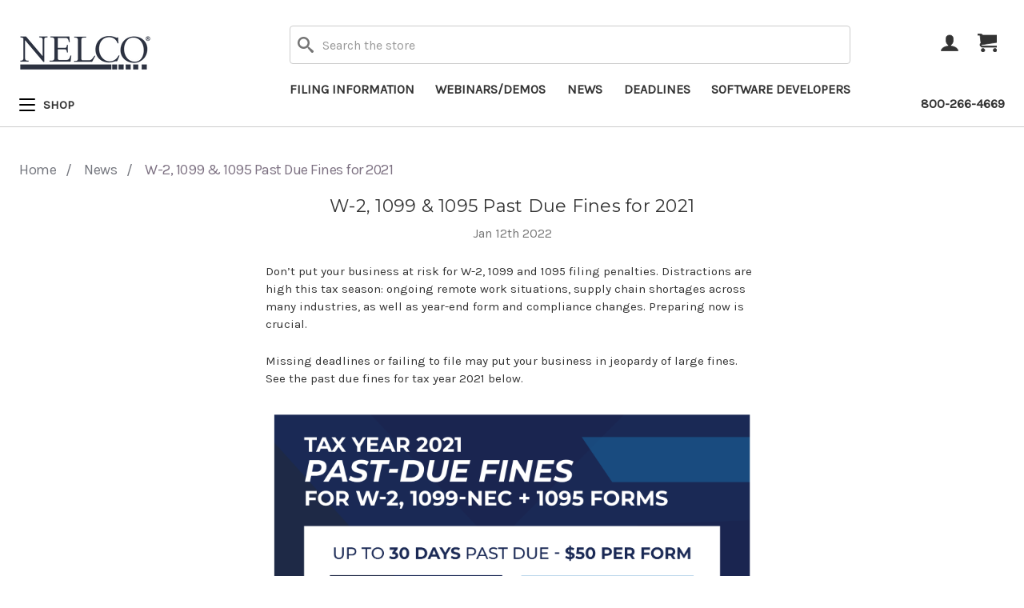

--- FILE ---
content_type: text/html; charset=UTF-8
request_url: https://www.nelcosolutions.com/news-1/w2-1099-1095-past-due-fines-for-2021/
body_size: 14133
content:
<!DOCTYPE html>
<html class="no-js" lang="en">
    <head>
        <title>W-2, 1099 &amp; 1095 Past Due Fines for 2021 - NelcoSolutions.com</title>
        <link rel="dns-prefetch preconnect" href="https://cdn11.bigcommerce.com/s-fssudep34y" crossorigin><link rel="dns-prefetch preconnect" href="https://fonts.googleapis.com/" crossorigin><link rel="dns-prefetch preconnect" href="https://fonts.gstatic.com/" crossorigin>
        <meta property="og:title" content="W-2, 1099 & 1095 Past Due Fines for 2021" /><meta property="og:url" content="https://www.nelcosolutions.com/news-1/w2-1099-1095-past-due-fines-for-2021/" /><meta property="og:type" content="article" /><meta property="og:site_name" content="NelcoSolutions.com" /><meta name="description" content="Don’t put your business at risk for W-2, 1099 and 1095
filing penalties. Distractions are high this tax season: ongoing remote work
situations, supply chain shortages across many industries, as well as year-end form
and compliance changes. Preparing now is crucial.&amp;amp;nbsp;Missing deadlines or failing to file may put your business
in jeopardy of large fines. See the past due fines for tax year 2021 below.Deadlines and requirements vary by state. For more deadline
and form information, view Nelco&amp;#039;s deadline
calculator. A filing expert, like Nelco, can help you file with ease. They can
offer you guidance through reporting complexities, in addition to all-inclusive
e-filing solutions and software compatible forms."><link rel='canonical' href='https://www.nelcosolutions.com/news-1/w2-1099-1095-past-due-fines-for-2021/' /><meta name='platform' content='bigcommerce.stencil' /><meta property="og:description" content="Don’t put your business at risk for W-2, 1099 and 1095
filing penalties. Distractions are high this tax season: ongoing remote work
situations, supply chain shortages across many industries, as well as year-end form
and compliance changes. Preparing now is crucial.&amp;nbsp;Missing deadlines or failing to file may put your business
in jeopardy of large fines. See the past due fines for tax year 2021 below.Deadlines and requirements vary by state. For more deadline
and form information, view Nelco&#039;s deadline
calculator. A filing expert, like Nelco, can help you file with ease. They can
offer you guidance through reporting complexities, in addition to all-inclusive
e-filing solutions and software compatible forms." />
<meta property="og:image" content="https://cdn11.bigcommerce.com/s-fssudep34y/product_images/uploaded_images/n-393-c5-penalties.png" />

        
         

        <link href="https://cdn11.bigcommerce.com/s-fssudep34y/product_images/nelco-icon.png?t=1615822189" rel="shortcut icon">
        <meta name="viewport" content="width=device-width, initial-scale=1, maximum-scale=1">

        <script>
            document.documentElement.className = document.documentElement.className.replace('no-js', 'js');
        </script>

        <script>
    function browserSupportsAllFeatures() {
        return window.Promise
            && window.fetch
            && window.URL
            && window.URLSearchParams
            && window.WeakMap
            // object-fit support
            && ('objectFit' in document.documentElement.style);
    }

    function loadScript(src) {
        var js = document.createElement('script');
        js.src = src;
        js.onerror = function () {
            console.error('Failed to load polyfill script ' + src);
        };
        document.head.appendChild(js);
    }

    if (!browserSupportsAllFeatures()) {
        loadScript('https://cdn11.bigcommerce.com/s-fssudep34y/stencil/527b9420-90ca-013e-2c21-36cea2712d2a/e/b0596690-5cf9-013a-e2a6-4a2f85b63c02/dist/theme-bundle.polyfills.js');
    }
</script>

        <script>
            window.lazySizesConfig = window.lazySizesConfig || {};
            window.lazySizesConfig.loadMode = 1;
        </script>
        <script async src="https://cdn11.bigcommerce.com/s-fssudep34y/stencil/527b9420-90ca-013e-2c21-36cea2712d2a/e/b0596690-5cf9-013a-e2a6-4a2f85b63c02/dist/theme-bundle.head_async.js"></script>

        <link href="https://fonts.googleapis.com/css?family=Montserrat:700,500,400%7CKarla:400&display=swap" rel="stylesheet">
        <link data-stencil-stylesheet href="https://cdn11.bigcommerce.com/s-fssudep34y/stencil/527b9420-90ca-013e-2c21-36cea2712d2a/e/b0596690-5cf9-013a-e2a6-4a2f85b63c02/css/theme-7d371ad0-ca54-013e-ea49-7e3da8c058d4.css" rel="stylesheet">

        <!-- Start Tracking Code for analytics_googleanalytics4 -->

<script data-cfasync="false" src="https://cdn11.bigcommerce.com/shared/js/google_analytics4_bodl_subscribers-358423becf5d870b8b603a81de597c10f6bc7699.js" integrity="sha256-gtOfJ3Avc1pEE/hx6SKj/96cca7JvfqllWA9FTQJyfI=" crossorigin="anonymous"></script>
<script data-cfasync="false">
  (function () {
    window.dataLayer = window.dataLayer || [];

    function gtag(){
        dataLayer.push(arguments);
    }

    function initGA4(event) {
         function setupGtag() {
            function configureGtag() {
                gtag('js', new Date());
                gtag('set', 'developer_id.dMjk3Nj', true);
                gtag('config', 'G-RKED8WEE5C');
            }

            var script = document.createElement('script');

            script.src = 'https://www.googletagmanager.com/gtag/js?id=G-RKED8WEE5C';
            script.async = true;
            script.onload = configureGtag;

            document.head.appendChild(script);
        }

        setupGtag();

        if (typeof subscribeOnBodlEvents === 'function') {
            subscribeOnBodlEvents('G-RKED8WEE5C', true);
        }

        window.removeEventListener(event.type, initGA4);
    }

    gtag('consent', 'default', {"ad_storage":"denied","ad_user_data":"denied","ad_personalization":"denied","analytics_storage":"denied","functionality_storage":"denied"})
            

    var eventName = document.readyState === 'complete' ? 'consentScriptsLoaded' : 'DOMContentLoaded';
    window.addEventListener(eventName, initGA4, false);
  })()
</script>

<!-- End Tracking Code for analytics_googleanalytics4 -->


<script>window.consentManagerStoreConfig = function () { return {"storeName":"NelcoSolutions.com","privacyPolicyUrl":"","writeKey":null,"improvedConsentManagerEnabled":true,"AlwaysIncludeScriptsWithConsentTag":true}; };</script>
<script type="text/javascript" src="https://cdn11.bigcommerce.com/shared/js/bodl-consent-32a446f5a681a22e8af09a4ab8f4e4b6deda6487.js" integrity="sha256-uitfaufFdsW9ELiQEkeOgsYedtr3BuhVvA4WaPhIZZY=" crossorigin="anonymous" defer></script>
<script type="text/javascript" src="https://cdn11.bigcommerce.com/shared/js/storefront/consent-manager-config-3013a89bb0485f417056882e3b5cf19e6588b7ba.js" defer></script>
<script type="text/javascript" src="https://cdn11.bigcommerce.com/shared/js/storefront/consent-manager-08633fe15aba542118c03f6d45457262fa9fac88.js" defer></script>
<script type="text/javascript">
var BCData = {};
</script>
<script src='https://code.jquery.com/jquery-3.1.1.js' ></script><script>
(function (HawkSearch) {
HawkSearch.SearchUrl = "/search/";
HawkSearch.BaseUrl = '//manage.hawksearch.com/sites/nelcosolutions';
HawkSearch.TrackingUrl = '//tracking.hawksearch.com';
HawkSearch.RecommenderUrl = '//recs.hawksearch.com';
HawkSearch.ClientGuid = '4ce4053d0f4e4c119d259e35cf0396c9';
}(window.HawkSearch = window.HawkSearch || {}));

(function (d, s, id, en) {
var js, hsjs = d.getElementsByTagName(s)[0];
if (d.getElementById(id)) { return; }
js = d.createElement(s);
js.id = id;
js.src = '//manage.hawksearch.com/sites/nelcosolutions/includes/hawksearch.js?bust=13042021024919';
hsjs.parentNode.insertBefore(js, hsjs);
}(document, 'script', 'hawksearch-js', 'nelcosolutions'));

(function (d, l, id, en) {
var css, hscss = d.getElementsByTagName(l)[0];
if (d.getElementById(id)) { return; }
css = d.createElement(l);
css.rel = 'stylesheet';
css.type = 'text/css';
css.href = '//manage.hawksearch.com/sites/nelcosolutions/includes/hawksearch.css?bust=13042021024919';
hscss.parentNode.insertBefore(css, hscss);
}(document, 'link', 'hawksearch-css', 'nelcosolutions'));

</script>

<script type="text/javascript">
    // add style to hide search suggestions
	var css = 'section.quickSearchResults { display: none; }';
    css += 'div.search-form-quick-search-wrapper, div#AjaxLoading, table#QuickSearch { display: none !important; }';
    css += '.hawk-searchQuery .hawk-sqItemName { color: #646669; }';
    
    var head = document.head || document.getElementsByTagName('head')[0];
    var style = document.createElement('style');
    head.appendChild(style);
    style.type = 'text/css';
    style.appendChild(document.createTextNode(css));
</script>
 <script data-cfasync="false" src="https://microapps.bigcommerce.com/bodl-events/1.9.4/index.js" integrity="sha256-Y0tDj1qsyiKBRibKllwV0ZJ1aFlGYaHHGl/oUFoXJ7Y=" nonce="" crossorigin="anonymous"></script>
 <script data-cfasync="false" nonce="">

 (function() {
    function decodeBase64(base64) {
       const text = atob(base64);
       const length = text.length;
       const bytes = new Uint8Array(length);
       for (let i = 0; i < length; i++) {
          bytes[i] = text.charCodeAt(i);
       }
       const decoder = new TextDecoder();
       return decoder.decode(bytes);
    }
    window.bodl = JSON.parse(decodeBase64("[base64]"));
 })()

 </script>

<script nonce="">
(function () {
    var xmlHttp = new XMLHttpRequest();

    xmlHttp.open('POST', 'https://bes.gcp.data.bigcommerce.com/nobot');
    xmlHttp.setRequestHeader('Content-Type', 'application/json');
    xmlHttp.send('{"store_id":"1001039538","timezone_offset":"-4.0","timestamp":"2026-01-26T02:24:52.41074500Z","visit_id":"993019a1-11b6-43f6-8a17-6d7e95305b11","channel_id":1}');
})();
</script>

        

        <link href="https://cdn11.bigcommerce.com/s-fssudep34y/content/css/acss.css?cdnb=73049" rel="stylesheet" type="text/css">
    </head>
    <body>
        <svg data-src="https://cdn11.bigcommerce.com/s-fssudep34y/stencil/527b9420-90ca-013e-2c21-36cea2712d2a/e/b0596690-5cf9-013a-e2a6-4a2f85b63c02/img/icon-sprite.svg" class="icons-svg-sprite"></svg>

        <header class="header" role="banner">
    <div class="container header-content">
        <div class="header-column-1">
            <button class="mobileMenu-toggle" data-mobile-menu-toggle="menu" type="button">
                <span class="mobileMenu-toggleIcon">Toggle menu</span>
            </button>
            <div class="header-logo header-logo--left">
                <a href="https://www.nelcosolutions.com/">
            <div class="header-logo-image-container">
                <img class="header-logo-image" src="https://cdn11.bigcommerce.com/s-fssudep34y/images/stencil/250x100/nelco_logo_1618421334__77893.original.png" alt="NelcoSolutions.com" title="NelcoSolutions.com">
            </div>
</a>
            </div>
            <div class="navPages-container" id="menu" data-menu>
                <nav class="navPages">
    <div class="navPages-quickSearch">
        <div class="search-container">
    <form class="form" action="/search.php">
        <fieldset class="form-fieldset">
            <div class="form-field">
                <label class="is-srOnly" for="search_query">Search</label>
                <input class="form-input" data-search-quick name="search_query" id="search_query" data-error-message="Search field cannot be empty." placeholder="Search the store" autocomplete="off">
                <i class="icon" aria-hidden="true">
                    <svg>
                        <use xlink:href="#icon-search"></use>
                    </svg>
                </i>
            </div>
        </fieldset>
    </form>
</div>
    </div>
    <ul class="navPages-list navPages-list-depth-max">
            <li class="navPages-item">
                        <a class="navPages-action navPages-action-depth-max has-subMenu is-root"
        href="https://www.nelcosolutions.com/shop/" data-collapsible="navPages-25"
        aria-label="Shop menu">
        <div class="toggle-icon" aria-hidden="true"></div>
        <span>
            Shop
        </span>
    </a>
    <div class="navPage-subMenu navPage-subMenu-horizontal" id="navPages-25" aria-hidden="true" tabindex="-1">
    <ul class="navPage-subMenu-list " data-children="1">
            <li class="navPage-subMenu-item-child">
                        <h3 class="navPages-heading navigation-header">Paper Products</h3>
                    <div class="navPage-subMenu navPage-subMenu-horizontal" id="navPages-26" aria-hidden="true" tabindex="-1">
    <ul class="navPage-subMenu-list " data-children="9">
            <li class="navPage-subMenu-item-child">
                        <a class="navPage-subMenu-action navPages-action navPages-action-depth-max has-subMenu navigation-header" href="https://www.nelcosolutions.com/shop/paper-products/w-2-forms/" data-collapsible="navPages-40">
                            W-2 Forms <i class="icon navPages-action-moreIcon" aria-hidden="true"><svg><use xlink:href="#icon-chevron-down" /></svg></i>
                        </a>
                    <div class="navPage-subMenu navPage-subMenu-horizontal" id="navPages-40" aria-hidden="true" tabindex="-1">
    <ul class="navPage-subMenu-list " data-children="8">
            <li class="navPage-subMenu-item-child">
                    <a class="navPage-subMenu-action navPages-action" href="https://www.nelcosolutions.com/shop/paper-products/w-2-forms/blank-w-2/">Blank W-2</a>
            </li>
            <li class="navPage-subMenu-item-child">
                    <a class="navPage-subMenu-action navPages-action" href="https://www.nelcosolutions.com/shop/paper-products/w-2-forms/w-2/">W-2</a>
            </li>
            <li class="navPage-subMenu-item-child">
                    <a class="navPage-subMenu-action navPages-action" href="https://www.nelcosolutions.com/shop/paper-products/w-2-forms/w-2-form-kits-sets/">W-2 Form Kits &amp; Sets</a>
            </li>
            <li class="navPage-subMenu-item-child">
                    <a class="navPage-subMenu-action navPages-action" href="https://www.nelcosolutions.com/shop/paper-products/w-2-forms/w-2c/">W-2C</a>
            </li>
            <li class="navPage-subMenu-item-child">
                    <a class="navPage-subMenu-action navPages-action" href="https://www.nelcosolutions.com/shop/paper-products/w-2-forms/w-3/">W-3</a>
            </li>
            <li class="navPage-subMenu-item-child">
                    <a class="navPage-subMenu-action navPages-action" href="https://www.nelcosolutions.com/shop/paper-products/w-2-forms/w-3c/">W-3c</a>
            </li>
            <li class="navPage-subMenu-item-child">
                    <a class="navPage-subMenu-action navPages-action" href="https://www.nelcosolutions.com/shop/paper-products/w-2-forms/continuous-w-2/">Continuous W-2</a>
            </li>
            <li class="navPage-subMenu-item-child">
                    <a class="navPage-subMenu-action navPages-action" href="https://www.nelcosolutions.com/shop/paper-products/w-2-forms/pressure-seal-w-2/">Pressure Seal W-2</a>
            </li>
        
    </ul>
</div>
            </li>
            <li class="navPage-subMenu-item-child">
                        <a class="navPage-subMenu-action navPages-action navPages-action-depth-max has-subMenu navigation-header" href="https://www.nelcosolutions.com/shop/paper-products/1099-forms/" data-collapsible="navPages-27">
                            1099 Forms <i class="icon navPages-action-moreIcon" aria-hidden="true"><svg><use xlink:href="#icon-chevron-down" /></svg></i>
                        </a>
                    <div class="navPage-subMenu navPage-subMenu-horizontal" id="navPages-27" aria-hidden="true" tabindex="-1">
    <ul class="navPage-subMenu-list navPage-2col" data-children="24">
            <li class="navPage-subMenu-item-child">
                    <a class="navPage-subMenu-action navPages-action" href="https://www.nelcosolutions.com/shop/paper-products/1099-forms/blank-1099/">Blank 1099</a>
            </li>
            <li class="navPage-subMenu-item-child">
                    <a class="navPage-subMenu-action navPages-action" href="https://www.nelcosolutions.com/shop/paper-products/1099-forms/1099-misc/">1099-MISC</a>
            </li>
            <li class="navPage-subMenu-item-child">
                    <a class="navPage-subMenu-action navPages-action" href="https://www.nelcosolutions.com/shop/paper-products/1099-forms/1099-nec/">1099-NEC</a>
            </li>
            <li class="navPage-subMenu-item-child">
                    <a class="navPage-subMenu-action navPages-action" href="https://www.nelcosolutions.com/shop/paper-products/1099-forms/1099-div/">1099-DIV</a>
            </li>
            <li class="navPage-subMenu-item-child">
                    <a class="navPage-subMenu-action navPages-action" href="https://www.nelcosolutions.com/shop/paper-products/1099-forms/1099-int/">1099-INT</a>
            </li>
            <li class="navPage-subMenu-item-child">
                    <a class="navPage-subMenu-action navPages-action" href="https://www.nelcosolutions.com/shop/paper-products/1099-forms/1096/">1096</a>
            </li>
            <li class="navPage-subMenu-item-child">
                    <a class="navPage-subMenu-action navPages-action" href="https://www.nelcosolutions.com/shop/paper-products/1099-forms/1098/">1098</a>
            </li>
            <li class="navPage-subMenu-item-child">
                    <a class="navPage-subMenu-action navPages-action" href="https://www.nelcosolutions.com/shop/paper-products/1099-forms/1099-form-kits-sets/">1099 Form Kits &amp; Sets</a>
            </li>
            <li class="navPage-subMenu-item-child">
                    <a class="navPage-subMenu-action navPages-action" href="https://www.nelcosolutions.com/shop/paper-products/1099-forms/1099-a/">1099-A</a>
            </li>
            <li class="navPage-subMenu-item-child">
                    <a class="navPage-subMenu-action navPages-action" href="https://www.nelcosolutions.com/shop/paper-products/1099-forms/1099-b/">1099-B</a>
            </li>
            <li class="navPage-subMenu-item-child">
                    <a class="navPage-subMenu-action navPages-action" href="https://www.nelcosolutions.com/shop/paper-products/1099-forms/1099-c/">1099-C</a>
            </li>
            <li class="navPage-subMenu-item-child">
                    <a class="navPage-subMenu-action navPages-action" href="https://www.nelcosolutions.com/shop/paper-products/1099-forms/1099-cap/">1099-CAP</a>
            </li>
            <li class="navPage-subMenu-item-child">
                    <a class="navPage-subMenu-action navPages-action" href="https://www.nelcosolutions.com/shop/paper-products/1099-forms/1099-g/">1099-G</a>
            </li>
            <li class="navPage-subMenu-item-child">
                    <a class="navPage-subMenu-action navPages-action" href="https://www.nelcosolutions.com/shop/paper-products/1099-forms/1099-k/">1099-K</a>
            </li>
            <li class="navPage-subMenu-item-child">
                    <a class="navPage-subMenu-action navPages-action" href="https://www.nelcosolutions.com/shop/paper-products/1099-forms/1099-ltc/">1099-LTC</a>
            </li>
            <li class="navPage-subMenu-item-child">
                    <a class="navPage-subMenu-action navPages-action" href="https://www.nelcosolutions.com/shop/paper-products/1099-forms/1099-oid/">1099-OID</a>
            </li>
            <li class="navPage-subMenu-item-child">
                    <a class="navPage-subMenu-action navPages-action" href="https://www.nelcosolutions.com/shop/paper-products/1099-forms/1099-patr/">1099-PATR</a>
            </li>
            <li class="navPage-subMenu-item-child">
                    <a class="navPage-subMenu-action navPages-action" href="https://www.nelcosolutions.com/shop/paper-products/1099-forms/1099-r/">1099-R</a>
            </li>
            <li class="navPage-subMenu-item-child">
                    <a class="navPage-subMenu-action navPages-action" href="https://www.nelcosolutions.com/shop/paper-products/1099-forms/1099-s/">1099-S</a>
            </li>
            <li class="navPage-subMenu-item-child">
                    <a class="navPage-subMenu-action navPages-action" href="https://www.nelcosolutions.com/shop/paper-products/1099-forms/1099-sa/">1099-SA</a>
            </li>
            <li class="navPage-subMenu-item-child">
                    <a class="navPage-subMenu-action navPages-action" href="https://www.nelcosolutions.com/shop/paper-products/1099-forms/pressure-seal-1099/">Pressure Seal 1099</a>
            </li>
            <li class="navPage-subMenu-item-child">
                    <a class="navPage-subMenu-action navPages-action" href="https://www.nelcosolutions.com/shop/paper-products/1099-forms/w-2g/">W-2G</a>
            </li>
            <li class="navPage-subMenu-item-child">
                    <a class="navPage-subMenu-action navPages-action" href="https://www.nelcosolutions.com/shop/paper-products/1099-forms/5498/">5498</a>
            </li>
            <li class="navPage-subMenu-item-child">
                    <a class="navPage-subMenu-action navPages-action" href="https://www.nelcosolutions.com/shop/paper-products/1099-forms/continuous-1099/">Continuous 1099</a>
            </li>
        
    </ul>
</div>
            </li>
            <li class="navPage-subMenu-item-child">
                        <a class="navPage-subMenu-action navPages-action navPages-action-depth-max has-subMenu navigation-header" href="https://www.nelcosolutions.com/shop/paper-products/1095-forms/" data-collapsible="navPages-54">
                            1095 Forms <i class="icon navPages-action-moreIcon" aria-hidden="true"><svg><use xlink:href="#icon-chevron-down" /></svg></i>
                        </a>
                    <div class="navPage-subMenu navPage-subMenu-horizontal" id="navPages-54" aria-hidden="true" tabindex="-1">
    <ul class="navPage-subMenu-list " data-children="3">
            <li class="navPage-subMenu-item-child">
                    <a class="navPage-subMenu-action navPages-action" href="https://www.nelcosolutions.com/shop/paper-products/1095-forms/1094-c/">1094-C</a>
            </li>
            <li class="navPage-subMenu-item-child">
                    <a class="navPage-subMenu-action navPages-action" href="https://www.nelcosolutions.com/shop/paper-products/1095-forms/1095-b/">1095-B</a>
            </li>
            <li class="navPage-subMenu-item-child">
                    <a class="navPage-subMenu-action navPages-action" href="https://www.nelcosolutions.com/shop/paper-products/1095-forms/1095-c/">1095-C</a>
            </li>
        
    </ul>
</div>
            </li>
            <li class="navPage-subMenu-item-child">
                        <a class="navPage-subMenu-action navPages-action navPages-action-depth-max has-subMenu navigation-header" href="https://www.nelcosolutions.com/shop/paper-products/additional-year-end-forms/" data-collapsible="navPages-76">
                            Additional Year-End Forms <i class="icon navPages-action-moreIcon" aria-hidden="true"><svg><use xlink:href="#icon-chevron-down" /></svg></i>
                        </a>
                    <div class="navPage-subMenu navPage-subMenu-horizontal" id="navPages-76" aria-hidden="true" tabindex="-1">
    <ul class="navPage-subMenu-list " data-children="2">
            <li class="navPage-subMenu-item-child">
                    <a class="navPage-subMenu-action navPages-action" href="https://www.nelcosolutions.com/shop/paper-products/folders-tax-supplies/1040-federal-forms/">1040 &amp; Federal Forms</a>
            </li>
            <li class="navPage-subMenu-item-child">
                    <a class="navPage-subMenu-action navPages-action" href="https://www.nelcosolutions.com/shop/paper-products/additional-year-end-forms/1042-s/">1042-S</a>
            </li>
        
    </ul>
</div>
            </li>
            <li class="navPage-subMenu-item-child">
                    <a class="navPage-subMenu-action navPages-action" href="https://www.nelcosolutions.com/shop/paper-products/w-2-envelopes/">W-2 Envelopes</a>
            </li>
            <li class="navPage-subMenu-item-child">
                    <a class="navPage-subMenu-action navPages-action" href="https://www.nelcosolutions.com/shop/paper-products/1099-envelopes/">1099 Envelopes</a>
            </li>
            <li class="navPage-subMenu-item-child">
                    <a class="navPage-subMenu-action navPages-action" href="https://www.nelcosolutions.com/shop/paper-products/1095-envelopes/">1095 Envelopes</a>
            </li>
            <li class="navPage-subMenu-item-child">
                        <a class="navPage-subMenu-action navPages-action navPages-action-depth-max has-subMenu navigation-header" href="https://www.nelcosolutions.com/shop/paper-products/folders-tax-supplies/" data-collapsible="navPages-29">
                            Folders &amp; Tax Supplies <i class="icon navPages-action-moreIcon" aria-hidden="true"><svg><use xlink:href="#icon-chevron-down" /></svg></i>
                        </a>
                    <div class="navPage-subMenu navPage-subMenu-horizontal" id="navPages-29" aria-hidden="true" tabindex="-1">
    <ul class="navPage-subMenu-list " data-children="9">
            <li class="navPage-subMenu-item-child">
                    <a class="navPage-subMenu-action navPages-action" href="https://www.nelcosolutions.com/shop/paper-products/folders-tax-supplies/tax-return-folders/">Tax Return Folders</a>
            </li>
            <li class="navPage-subMenu-item-child">
                    <a class="navPage-subMenu-action navPages-action" href="https://www.nelcosolutions.com/shop/paper-products/folders-tax-supplies/tax-software-folders/">Tax Software Folders</a>
            </li>
            <li class="navPage-subMenu-item-child">
                    <a class="navPage-subMenu-action navPages-action" href="https://www.nelcosolutions.com/shop/paper-products/folders-tax-supplies/tax-software-envelopes/">Tax Software Envelopes</a>
            </li>
            <li class="navPage-subMenu-item-child">
                    <a class="navPage-subMenu-action navPages-action" href="https://www.nelcosolutions.com/shop/paper-products/folders-tax-supplies/federal-state-envelopes/">Federal &amp; State Envelopes</a>
            </li>
            <li class="navPage-subMenu-item-child">
                    <a class="navPage-subMenu-action navPages-action" href="https://www.nelcosolutions.com/shop/paper-products/folders-tax-supplies/multi-purpose-envelopes/">Multi-Purpose Envelopes</a>
            </li>
            <li class="navPage-subMenu-item-child">
                    <a class="navPage-subMenu-action navPages-action" href="https://www.nelcosolutions.com/shop/paper-products/folders-tax-supplies/multi-purpose-folders/">Multi-Purpose Folders</a>
            </li>
            <li class="navPage-subMenu-item-child">
                    <a class="navPage-subMenu-action navPages-action" href="https://www.nelcosolutions.com/shop/paper-products/folders-tax-supplies/presentation-supplies/">Presentation Supplies</a>
            </li>
            <li class="navPage-subMenu-item-child">
                    <a class="navPage-subMenu-action navPages-action" href="https://www.nelcosolutions.com/shop/paper-products/folders-tax-supplies/tax-supplies/">Tax Supplies</a>
            </li>
            <li class="navPage-subMenu-item-child">
                    <a class="navPage-subMenu-action navPages-action" href="https://www.nelcosolutions.com/shop/paper-products/folders-tax-supplies/tax-reference-handbooks/">Tax Reference Handbooks</a>
            </li>
        
    </ul>
</div>
            </li>
            <li class="navPage-subMenu-item-child">
                        <a class="navPage-subMenu-action navPages-action navPages-action-depth-max has-subMenu navigation-header" href="https://www.nelcosolutions.com/shop/paper-products/business-checks/" data-collapsible="navPages-31">
                            Business Checks <i class="icon navPages-action-moreIcon" aria-hidden="true"><svg><use xlink:href="#icon-chevron-down" /></svg></i>
                        </a>
                    <div class="navPage-subMenu navPage-subMenu-horizontal" id="navPages-31" aria-hidden="true" tabindex="-1">
    <ul class="navPage-subMenu-list " data-children="8">
            <li class="navPage-subMenu-item-child">
                    <a class="navPage-subMenu-action navPages-action" href="https://www.nelcosolutions.com/shop/paper-products/business-checks/blank-top-checks/">Blank Top Checks</a>
            </li>
            <li class="navPage-subMenu-item-child">
                    <a class="navPage-subMenu-action navPages-action" href="https://www.nelcosolutions.com/shop/paper-products/business-checks/blank-middle-checks/">Blank Middle Checks</a>
            </li>
            <li class="navPage-subMenu-item-child">
                    <a class="navPage-subMenu-action navPages-action" href="https://www.nelcosolutions.com/shop/paper-products/business-checks/blank-bottom-checks/">Blank Bottom Checks</a>
            </li>
            <li class="navPage-subMenu-item-child">
                    <a class="navPage-subMenu-action navPages-action" href="https://www.nelcosolutions.com/shop/paper-products/business-checks/preprinted-top-checks/">Preprinted Top Checks</a>
            </li>
            <li class="navPage-subMenu-item-child">
                    <a class="navPage-subMenu-action navPages-action" href="https://www.nelcosolutions.com/shop/paper-products/business-checks/preprinted-middle-checks/">Preprinted Middle Checks</a>
            </li>
            <li class="navPage-subMenu-item-child">
                    <a class="navPage-subMenu-action navPages-action" href="https://www.nelcosolutions.com/shop/paper-products/business-checks/preprinted-bottom-checks/">Preprinted Bottom Checks</a>
            </li>
            <li class="navPage-subMenu-item-child">
                    <a class="navPage-subMenu-action navPages-action" href="https://www.nelcosolutions.com/shop/paper-products/business-checks/miscellaneous-checks-supplies/">Miscellaneous Checks &amp; Supplies</a>
            </li>
            <li class="navPage-subMenu-item-child">
                    <a class="navPage-subMenu-action navPages-action" href="https://www.nelcosolutions.com/shop/paper-products/business-checks/check-envelopes/">Check Envelopes</a>
            </li>
        
    </ul>
</div>
            </li>
        
    </ul>
</div>
            </li>
        
        <li class="navPage-subMenu-item-child" style="display: block;">
                        <h3 class="navPages-heading navigation-header">Electronic Filing</h3>
                        <ul class="navPages-list">
                                <li class="navPages-item navPages-mobile-item">
                                    <a class="navPages-action navPages-mobile-action" href="https://www.nelcosolutions.com/electronic-filing-in-your-software/">
                                        Electronic Filing in Your Software
                                        <i class="icon navPages-action-external-link">
                                            <svg>
                                                <use xmlns:xlink="http://www.w3.org/1999/xlink" xlink:href="#icon-external-link"></use>
                                            </svg>
                                        </i>
                                    </a>
                                </li>
                        </ul>
        </li>
    </ul>
</div>
            </li>
    </ul>

                <h3 class="navPages-heading navPages-mobile-heading">Tax Information</h3>
                <ul class="navPages-list navPages-mobile-list">
                        <li class="navPages-item navPages-mobile-item">
                            <a class="navPages-action navPages-mobile-action" href="https://www.nelcosolutions.com/filing-information/">
                                Filing Information
                            </a>
                        </li>
                        <li class="navPages-item navPages-mobile-item">
                            <a class="navPages-action navPages-mobile-action" href="https://www.nelcosolutions.com/webinars-demos/">
                                Webinars/Demos
                            </a>
                        </li>
                        <li class="navPages-item navPages-mobile-item">
                            <a class="navPages-action navPages-mobile-action" href="https://www.nelcosolutions.com/news-1/">
                                News
                            </a>
                        </li>
                        <li class="navPages-item navPages-mobile-item">
                            <a class="navPages-action navPages-mobile-action" href="https://www.nelcosolutions.com/deadlines/">
                                Deadlines
                            </a>
                        </li>
                        <li class="navPages-item navPages-mobile-item">
                            <a class="navPages-action navPages-mobile-action" href="https://www.nelcosolutions.com/software-developers/">
                                Software Developers
                            </a>
                        </li>
                </ul>

    <ul class="navPages-list navPages-list--user">
    </ul>
</nav>
            </div>
        </div>
        <div class="header-column-2">
            <div class="container">
                <div class="search-container">
    <form class="form" action="/search.php">
        <fieldset class="form-fieldset">
            <div class="form-field">
                <label class="is-srOnly" for="search_query">Search</label>
                <input class="form-input" data-search-quick name="search_query" id="search_query" data-error-message="Search field cannot be empty." placeholder="Search the store" autocomplete="off">
                <i class="icon" aria-hidden="true">
                    <svg>
                        <use xlink:href="#icon-search"></use>
                    </svg>
                </i>
            </div>
        </fieldset>
    </form>
</div>
                <nav class="navPages-pages">
    <ul class="navPages-list">
                        <li class="navPages-item navPages-item-page">
                            <a class="navPages-action" href="https://www.nelcosolutions.com/filing-information/">Filing Information</a>
                        </li>
                        <li class="navPages-item navPages-item-page">
                            <a class="navPages-action" href="https://www.nelcosolutions.com/webinars-demos/">Webinars/Demos</a>
                        </li>
                        <li class="navPages-item navPages-item-page">
                            <a class="navPages-action" href="https://www.nelcosolutions.com/news-1/">News</a>
                        </li>
                        <li class="navPages-item navPages-item-page">
                            <a class="navPages-action" href="https://www.nelcosolutions.com/deadlines/">Deadlines</a>
                        </li>
                        <li class="navPages-item navPages-item-page">
                            <a class="navPages-action" href="https://www.nelcosolutions.com/software-developers/">Software Developers</a>
                        </li>
    </ul>
</nav>
            </div>
        </div>
        <div class="header-column-3">
            <nav class="navUser">
        <ul class="navUser-section navUser-section--alt">
        <li class="navUser-item navUser-item--account">
            <a class="navUser-action" href="/account.php">
                 <span class="navUser-item-accountLabel is-srOnly">Account</span>
                <i class="icon user-account" aria-hidden="true">
                    <svg>
                        <use xlink:href="#icon-account"/>
                    </svg>
                </i>
            </a>
        </li>
        <li class="navUser-item navUser-item--cart">
            <a
                class="navUser-action"
                data-cart-preview
                data-dropdown="cart-preview-dropdown"
                data-options="align:right"
                href="/cart.php">
                <span class="navUser-item-cartLabel is-srOnly">Cart</span>
                <i class="icon shopping-cart" aria-hidden="true">
                    <svg>
                        <use xlink:href="#icon-cart"/>
                    </svg>
                </i>
                <span class="countPill cart-quantity"></span>
            </a>

            <div class="dropdown-menu" id="cart-preview-dropdown" data-dropdown-content aria-hidden="true"></div>
        </li>
    </ul>
</nav>
            <div id="lpchat"></div>
            <a href="tel:+800-266-4669" class="phone-number">
                800-266-4669
            </a>
        </div>
    </div>
</header>        <div class="body" data-currency-code="USD">
    
     
    <div class="container">
        
<ul class="breadcrumbs" itemscope itemtype="http://schema.org/BreadcrumbList">
            
            <li class="breadcrumb " itemprop="itemListElement" itemscope itemtype="http://schema.org/ListItem">
                    <a href="https://www.nelcosolutions.com/" class="breadcrumb-label" itemprop="item"><span itemprop="name">Home</span></a>
                <meta itemprop="position" content="1" />
            </li>
            
            <li class="breadcrumb " itemprop="itemListElement" itemscope itemtype="http://schema.org/ListItem">
                    <a href="https://www.nelcosolutions.com/news-1/" class="breadcrumb-label" itemprop="item"><span itemprop="name">News</span></a>
                <meta itemprop="position" content="2" />
            </li>
            
            <li class="breadcrumb is-active" itemprop="itemListElement" itemscope itemtype="http://schema.org/ListItem">
                    <meta itemprop="item" content="https://www.nelcosolutions.com/news-1/w2-1099-1095-past-due-fines-for-2021/">
                    <span class="breadcrumb-label" itemprop="name">W-2, 1099 &amp; 1095 Past Due Fines for 2021</span>
                <meta itemprop="position" content="3" />
            </li>
</ul>

<article class="blog">
    <div class="blog-post-figure">
    </div>

    <div class="blog-post-body">
        <header class="blog-header">
            <h2 class="blog-title">
                <a href="https://www.nelcosolutions.com/news-1/w2-1099-1095-past-due-fines-for-2021/">W-2, 1099 &amp; 1095 Past Due Fines for 2021</a>
            </h2>
            <p class="blog-date">Jan 12th 2022</p>
        </header>

        <div class="blog-post">
                <p>Don’t put your business at risk for W-2, 1099 and 1095
filing penalties. Distractions are high this tax season: ongoing remote work
situations, supply chain shortages across many industries, as well as year-end form
and compliance changes. Preparing now is crucial.&nbsp;</p><p>Missing deadlines or failing to file may put your business
in jeopardy of large fines. See the past due fines for tax year 2021 below.</p><p><img src="/product_images/uploaded_images/n-393-c5-penalties.png"></p><p>Deadlines and requirements vary by state. For more deadline
and form information, view Nelco's <a href="https://www.nelcosolutions.com/deadlines/?cmpid=N-393-C5-deadlinecalc" style="background-color: initial; font-family: Arial, Helvetica, Verdana, Tahoma, sans-serif;">deadline
calculator</a>. A filing expert, like Nelco, can help you file with ease. They can
offer you guidance through reporting complexities, in addition to all-inclusive
e-filing solutions and software compatible forms.</p>
        </div>



            <div class="addthis_toolbox addthis_32x32_style" addthis:url=""
         addthis:title="">
        <ul class="socialLinks">





        </ul>
        <script type="text/javascript"
                defer src="//s7.addthis.com/js/300/addthis_widget.js#pubid=ra-4e94ed470ee51e32"></script>
        <script>  
            window.addEventListener('DOMContentLoaded', function() {
                if (typeof(addthis) === "object") {
                    addthis.toolbox('.addthis_toolbox');
                }
            });
        </script>
    </div>

    </div>
</article>


    </div>
    <div id="modal" class="modal" data-reveal data-prevent-quick-search-close>
    <a href="#" class="modal-close" aria-label="Close" role="button">
        <span aria-hidden="true">&#215;</span>
    </a>
    <div class="modal-content"></div>
    <div class="loadingOverlay"></div>
</div>
    <div id="alert-modal" class="modal modal--alert modal--small" data-reveal data-prevent-quick-search-close>
    <div class="swal2-icon swal2-error swal2-icon-show"><span class="swal2-x-mark"><span class="swal2-x-mark-line-left"></span><span class="swal2-x-mark-line-right"></span></span></div>

    <div class="modal-content"></div>

    <div class="button-container"><button type="button" class="confirm button" data-reveal-close>OK</button></div>
</div>
</div>
        <footer class="footer" role="contentinfo">    
    <div class="container">
        <section class="footer-info">
            <section class="footer-info-columns">
                        <article class="footer-info-col footer-info-col--small" data-section-type="footer-webPages">
                            <div class="accordion-block">
                                <a href="https://www.nelcosolutions.com/customer-service/" class="footer-info-heading footer-info-link">Customer Service</a>
                                <div class="accordion-navigation toggleLink" role="button" data-collapsible="#footer-column-1">
                                    <h5 class="footer-info-heading">Customer Service</h5>
                                    <div class="accordion-navigation-actions">
                                        <svg class="icon accordion-indicator toggleLink-text toggleLink-text--off">
                                            <use xlink:href="#icon-add" />
                                        </svg>
                                        <svg class="icon accordion-indicator toggleLink-text toggleLink-text--on">
                                            <use xlink:href="#icon-remove" />
                                        </svg>
                                    </div>
                                </div>
                                <div class="accordion-content" id="footer-column-1">
                                            <ul class="footer-info-list">
                                                <li>
                                                    <a href="https://www.nelcosolutions.com/our-expertise/">Our Expertise</a>
                                                </li>
                                            </ul>
                                            <ul class="footer-info-list">
                                                <li>
                                                    <a href="https://www.nelcosolutions.com/pay-invoice-online/">Pay Invoice Online</a>
                                                </li>
                                            </ul>
                                            <ul class="footer-info-list">
                                                <li>
                                                    <a href="https://www.nelcosolutions.com/ordering-information/">Ordering Information</a>
                                                </li>
                                            </ul>
                                            <ul class="footer-info-list">
                                                <li>
                                                    <a href="https://www.nelcosolutions.com/shipping-information/">Shipping Information</a>
                                                </li>
                                            </ul>
                                            <ul class="footer-info-list">
                                                <li>
                                                    <a href="https://www.nelcosolutions.com/returns-exchanges/">Returns &amp; Exchanges</a>
                                                </li>
                                            </ul>
                                            <ul class="footer-info-list">
                                                <li>
                                                    <a href="https://www.nelcosolutions.com/contact-us/">Contact Us</a>
                                                </li>
                                            </ul>
                                </div>
                            </div>
                        </article>
                        <article class="footer-info-col footer-info-col--small" data-section-type="footer-webPages">
                            <div class="accordion-block">
                                <a href="https://www.nelcosolutions.com/about-us/" class="footer-info-heading footer-info-link">About Us</a>
                                <div class="accordion-navigation toggleLink" role="button" data-collapsible="#footer-column-2">
                                    <h5 class="footer-info-heading">About Us</h5>
                                    <div class="accordion-navigation-actions">
                                        <svg class="icon accordion-indicator toggleLink-text toggleLink-text--off">
                                            <use xlink:href="#icon-add" />
                                        </svg>
                                        <svg class="icon accordion-indicator toggleLink-text toggleLink-text--on">
                                            <use xlink:href="#icon-remove" />
                                        </svg>
                                    </div>
                                </div>
                                <div class="accordion-content" id="footer-column-2">
                                            <ul class="footer-info-list">
                                                <li>
                                                    <a href="https://www.nelcosolutions.com/privacy-policy/">Privacy Policy</a>
                                                </li>
                                            </ul>
                                            <ul class="footer-info-list">
                                                <li>
                                                    <a href="https://www.nelcosolutions.com/terms-of-use/">Terms of Use</a>
                                                </li>
                                            </ul>
                                </div>
                            </div>
                        </article>
                <article class="footer-info-col footer-info-col--small footer-info-contact">
                    <h5 class="footer-info-heading">Contact Us</h5>
                    <address>2480 Walker Ave NW<br>
Grand Rapids, MI 49544</address>
                        <a href="tel:Call us at 800-266-4669">
                            <strong>Call us at 800-266-4669</strong>
                        </a>
                    <h5 class="footer-info-heading">Connect With Us</h5>
                        <ul class="socialLinks socialLinks--alt">
            <li class="socialLinks-item">
                <a class="icon icon--facebook" href="https://www.facebook.com/NelcoSolutions" target="_blank" rel="noopener">
                    <svg role="img" aria-label="facebook"><use xlink:href="#icon-facebook" /></svg>
                </a>
            </li>
            <li class="socialLinks-item">
                <a class="icon icon--twitter" href="https://twitter.com/NelcoSolutions" target="_blank" rel="noopener">
                    <svg role="img" aria-label="twitter"><use xlink:href="#icon-twitter" /></svg>
                </a>
            </li>
            <li class="socialLinks-item">
                <a class="icon icon--linkedin" href="https://www.linkedin.com/company/nelco-solutions/" target="_blank" rel="noopener">
                    <svg role="img" aria-label="linkedin"><use xlink:href="#icon-linkedin" /></svg>
                </a>
            </li>
    </ul>
                </article>
            </section>
        </section>
            <div class="footer-copyright">
                <p class="powered-by">&copy; 2026 NelcoSolutions.com </p>
            </div>
    </div>
</footer>

        <script>window.__webpack_public_path__ = "https://cdn11.bigcommerce.com/s-fssudep34y/stencil/527b9420-90ca-013e-2c21-36cea2712d2a/e/b0596690-5cf9-013a-e2a6-4a2f85b63c02/dist/";</script>
        <script src="https://cdn11.bigcommerce.com/s-fssudep34y/stencil/527b9420-90ca-013e-2c21-36cea2712d2a/e/b0596690-5cf9-013a-e2a6-4a2f85b63c02/dist/theme-bundle.main.js"></script>
        <script>
            window.stencilBootstrap("blog_post", "{\"themeSettings\":{\"optimizedCheckout-formChecklist-color\":\"#333333\",\"homepage_new_products_column_count\":4,\"card--alternate-color--hover\":\"#ffffff\",\"optimizedCheckout-colorFocus\":\"#4496f6\",\"fontSize-root\":16,\"show_accept_amex\":false,\"optimizedCheckout-buttonPrimary-borderColorDisabled\":\"transparent\",\"homepage_top_products_count\":4,\"paymentbuttons-paypal-size\":\"responsive\",\"optimizedCheckout-buttonPrimary-backgroundColorActive\":\"#000000\",\"brandpage_products_per_page\":12,\"color-secondaryDarker\":\"#cccccc\",\"navUser-color\":\"#333333\",\"color-textBase--active\":\"#757575\",\"social_icon_placement_bottom\":true,\"show_powered_by\":false,\"show_accept_amazonpay\":false,\"fontSize-h4\":20,\"checkRadio-borderColor\":\"#cccccc\",\"color-primaryDarker\":\"#333333\",\"optimizedCheckout-buttonPrimary-colorHover\":\"#ffffff\",\"brand_size\":\"190x250\",\"optimizedCheckout-logo-position\":\"left\",\"optimizedCheckout-discountBanner-backgroundColor\":\"#e5e5e5\",\"color-textLink--hover\":\"#757575\",\"pdp-sale-price-label\":\"Now:\",\"optimizedCheckout-buttonSecondary-backgroundColorHover\":\"#f5f5f5\",\"optimizedCheckout-headingPrimary-font\":\"Google_Montserrat_700\",\"logo_size\":\"250x100\",\"optimizedCheckout-formField-backgroundColor\":\"#ffffff\",\"footer-backgroundColor\":\"#ffffff\",\"navPages-color\":\"#333333\",\"productpage_reviews_count\":9,\"optimizedCheckout-step-borderColor\":\"#dddddd\",\"show_accept_paypal\":false,\"paymentbuttons-paypal-label\":\"checkout\",\"color-breadcrumbs\":\"#73757d\",\"paymentbuttons-paypal-shape\":\"pill\",\"optimizedCheckout-discountBanner-textColor\":\"#333333\",\"optimizedCheckout-backgroundImage-size\":\"1000x400\",\"pdp-retail-price-label\":\"MSRP:\",\"optimizedCheckout-buttonPrimary-font\":\"Google_Montserrat_500\",\"button--disabled-backgroundColor\":\"#cccccc\",\"blockquote-cite-font-color\":\"#999999\",\"add_to_cart_success_delay\":\"4000\",\"carousel-dot-color\":\"#333333\",\"optimizedCheckout-formField-shadowColor\":\"transparent\",\"categorypage_products_per_page\":12,\"container-fill-base\":\"#ffffff\",\"paymentbuttons-paypal-layout\":\"vertical\",\"homepage_featured_products_column_count\":4,\"button--default-color\":\"#666666\",\"pace-progress-backgroundColor\":\"#999999\",\"color-textLink--active\":\"#757575\",\"color-link\":\"#427fed\",\"optimizedCheckout-loadingToaster-backgroundColor\":\"#333333\",\"color-textHeading\":\"#444444\",\"show_accept_discover\":false,\"optimizedCheckout-formField-errorColor\":\"#d14343\",\"spinner-borderColor-dark\":\"#999999\",\"restrict_to_login\":false,\"input-font-color\":\"#666666\",\"select-bg-color\":\"#ffffff\",\"show_accept_mastercard\":false,\"show_custom_fields_tabs\":false,\"color_text_product_sale_badges\":\"#ffffff\",\"optimizedCheckout-link-font\":\"Google_Montserrat_500\",\"homepage_show_carousel_arrows\":true,\"supported_payment_methods\":[\"card\",\"paypal\"],\"carousel-arrow-bgColor\":\"#ffffff\",\"lazyload_mode\":\"lazyload+lqip\",\"carousel-title-color\":\"#444444\",\"color_hover_product_sale_badges\":\"#000000\",\"show_accept_googlepay\":false,\"card--alternate-borderColor\":\"#ffffff\",\"homepage_new_products_count\":5,\"button--disabled-color\":\"#ffffff\",\"color-primaryDark\":\"#666666\",\"color-grey\":\"#999999\",\"body-font\":\"Google_Karla_400\",\"optimizedCheckout-step-textColor\":\"#ffffff\",\"optimizedCheckout-buttonPrimary-borderColorActive\":\"transparent\",\"navPages-subMenu-backgroundColor\":\"#e5e5e5\",\"button--primary-backgroundColor\":\"#444444\",\"optimizedCheckout-formField-borderColor\":\"#cccccc\",\"checkRadio-color\":\"#333333\",\"show_product_dimensions\":false,\"optimizedCheckout-link-color\":\"#476bef\",\"card-figcaption-button-background\":\"#ffffff\",\"icon-color-hover\":\"#999999\",\"optimizedCheckout-headingSecondary-font\":\"Google_Montserrat_700\",\"headings-font\":\"Google_Montserrat_400\",\"label-backgroundColor\":\"#cccccc\",\"button--primary-backgroundColorHover\":\"#666666\",\"show_product_reviews\":false,\"button--default-borderColor\":\"#cccccc\",\"pdp-non-sale-price-label\":\"Was:\",\"button--disabled-borderColor\":\"transparent\",\"label-color\":\"#ffffff\",\"optimizedCheckout-headingSecondary-color\":\"#333333\",\"select-arrow-color\":\"#757575\",\"logo_fontSize\":28,\"alert-backgroundColor\":\"#ffffff\",\"optimizedCheckout-logo-size\":\"250x100\",\"default_image_brand\":\"img/BrandDefault.gif\",\"card-title-color\":\"#333333\",\"product_list_display_mode\":\"grid\",\"optimizedCheckout-link-hoverColor\":\"#002fe1\",\"fontSize-h5\":15,\"product_size\":\"500x659\",\"paymentbuttons-paypal-color\":\"gold\",\"homepage_show_carousel\":true,\"optimizedCheckout-body-backgroundColor\":\"#ffffff\",\"carousel-arrow-borderColor\":\"#ffffff\",\"button--default-borderColorActive\":\"#757575\",\"header-backgroundColor\":\"#ffffff\",\"paymentbuttons-paypal-tagline\":false,\"color-greyDarkest\":\"#000000\",\"color_badge_product_sale_badges\":\"#007dc6\",\"price_ranges\":true,\"productpage_videos_count\":8,\"color-greyDark\":\"#666666\",\"optimizedCheckout-buttonSecondary-borderColorHover\":\"#999999\",\"optimizedCheckout-discountBanner-iconColor\":\"#333333\",\"optimizedCheckout-loadingToaster-textColor\":\"#ffffff\",\"optimizedCheckout-buttonPrimary-colorDisabled\":\"#ffffff\",\"optimizedCheckout-formField-placeholderColor\":\"#999999\",\"navUser-color-hover\":\"#757575\",\"icon-ratingFull\":\"#757575\",\"default_image_gift_certificate\":\"img/GiftCertificate.png\",\"optimizedCheckout-buttonSecondary-borderColor\":\"#cccccc\",\"variant\":\"nelco\",\"color-textBase--hover\":\"#757575\",\"color-errorLight\":\"#ffdddd\",\"color-cart-dot\":\"#22d722\",\"social_icon_placement_top\":false,\"blog_size\":\"190x250\",\"shop_by_price_visibility\":true,\"optimizedCheckout-buttonSecondary-colorActive\":\"#000000\",\"optimizedCheckout-orderSummary-backgroundColor\":\"#ffffff\",\"color-warningLight\":\"#fffdea\",\"show_product_weight\":true,\"button--default-colorActive\":\"#000000\",\"color-info\":\"#666666\",\"optimizedCheckout-formChecklist-backgroundColorSelected\":\"#f5f5f5\",\"show_product_quick_view\":false,\"button--default-borderColorHover\":\"#999999\",\"card--alternate-backgroundColor\":\"#ffffff\",\"hide_content_navigation\":false,\"pdp-price-label\":\"\",\"show_copyright_footer\":true,\"swatch_option_size\":\"22x22\",\"optimizedCheckout-orderSummary-borderColor\":\"#dddddd\",\"optimizedCheckout-show-logo\":\"none\",\"carousel-description-color\":\"#333333\",\"optimizedCheckout-formChecklist-backgroundColor\":\"#ffffff\",\"fontSize-h2\":25,\"optimizedCheckout-step-backgroundColor\":\"#757575\",\"api_domain\":\"https://bisservices.greatland.com\",\"optimizedCheckout-headingPrimary-color\":\"#333333\",\"color-textBase\":\"#333333\",\"color-warning\":\"#f1a500\",\"productgallery_size\":\"500x659\",\"alert-color\":\"#333333\",\"shop_by_brand_show_footer\":true,\"card-figcaption-button-color\":\"#333333\",\"searchpage_products_per_page\":12,\"optimizedCheckout-formField-inputControlColor\":\"#476bef\",\"optimizedCheckout-contentPrimary-color\":\"#333333\",\"optimizedCheckout-buttonSecondary-font\":\"Google_Montserrat_500\",\"storeName-color\":\"#333333\",\"optimizedCheckout-backgroundImage\":\"\",\"form-label-font-color\":\"#666666\",\"color-blue\":\"#0000EE\",\"color-textSecondary--active\":\"#333333\",\"color-greyLightest\":\"#e5e5e5\",\"optimizedCheckout-header-backgroundColor\":\"#f5f5f5\",\"productpage_related_products_count\":10,\"optimizedCheckout-buttonSecondary-backgroundColorActive\":\"#e5e5e5\",\"color-textLink\":\"#333333\",\"color-greyLighter\":\"#cccccc\",\"color-secondaryDark\":\"#e5e5e5\",\"fontSize-h6\":13,\"paymentbuttons-paypal-fundingicons\":false,\"carousel-arrow-color\":\"#999999\",\"productpage_similar_by_views_count\":10,\"show-admin-bar\":true,\"pdp-custom-fields-tab-label\":\"Additional Information\",\"loadingOverlay-backgroundColor\":\"#ffffff\",\"optimizedCheckout-buttonPrimary-color\":\"#ffffff\",\"input-bg-color\":\"#ffffff\",\"navPages-subMenu-separatorColor\":\"#cccccc\",\"navPages-color-hover\":\"#757575\",\"color-infoLight\":\"#dfdfdf\",\"product_sale_badges\":\"none\",\"default_image_product\":\"img/ProductDefault.gif\",\"navUser-dropdown-borderColor\":\"#cccccc\",\"optimizedCheckout-buttonPrimary-colorActive\":\"#ffffff\",\"color-greyMedium\":\"#757575\",\"optimizedCheckout-formChecklist-borderColor\":\"#cccccc\",\"fontSize-h1\":28,\"homepage_featured_products_count\":4,\"color-greyLight\":\"#999999\",\"optimizedCheckout-logo\":\"\",\"icon-ratingEmpty\":\"#cccccc\",\"show_product_details_tabs\":true,\"icon-color\":\"#757575\",\"overlay-backgroundColor\":\"#333333\",\"input-border-color-active\":\"#999999\",\"hide_contact_us_page_heading\":false,\"container-fill-dark\":\"#e5e5e5\",\"button--primary-color\":\"#ffffff\",\"optimizedCheckout-buttonPrimary-borderColorHover\":\"transparent\",\"color-successLight\":\"#d5ffd8\",\"tealium_url\":\"//tags.tiqcdn.com/utag/greatland/nelco/prod/utag.js\",\"optimizedCheckout-buttonPrimary-backgroundColorDisabled\":\"#cccccc\",\"color-greyDarker\":\"#333333\",\"show_product_quantity_box\":true,\"color-success\":\"#008a06\",\"optimizedCheckout-header-borderColor\":\"#dddddd\",\"zoom_size\":\"1280x1280\",\"color-widget-background\":\"#b4bace\",\"color-white\":\"#ffffff\",\"optimizedCheckout-buttonSecondary-backgroundColor\":\"#ffffff\",\"productview_thumb_size\":\"50x50\",\"fontSize-h3\":22,\"spinner-borderColor-light\":\"#ffffff\",\"geotrust_ssl_common_name\":\"\",\"carousel-bgColor\":\"#ffffff\",\"carousel-dot-color-active\":\"#757575\",\"input-border-color\":\"#cccccc\",\"optimizedCheckout-buttonPrimary-backgroundColor\":\"#333333\",\"color-secondary\":\"#ffffff\",\"color-breadcrumb-active\":\"#7d7182\",\"button--primary-backgroundColorActive\":\"#000000\",\"color-textSecondary--hover\":\"#333333\",\"color-whitesBase\":\"#e5e5e5\",\"body-bg\":\"#ffffff\",\"optimizedCheckout-contentSecondary-font\":\"Google_Montserrat_500\",\"navUser-dropdown-backgroundColor\":\"#ffffff\",\"color-primary\":\"#313440\",\"api\":\"vm2gsjujo5\",\"dropdown--quickSearch-backgroundColor\":\"#e5e5e5\",\"optimizedCheckout-contentPrimary-font\":\"Google_Montserrat_500\",\"supported_card_type_icons\":[\"american_express\",\"diners\",\"discover\",\"mastercard\",\"visa\"],\"navigation_design\":\"alternate\",\"optimizedCheckout-formField-textColor\":\"#333333\",\"color-black\":\"#000000\",\"homepage_top_products_column_count\":4,\"hide_page_heading\":false,\"button--primary-colorActive\":\"#ffffff\",\"homepage_stretch_carousel_images\":false,\"optimizedCheckout-contentSecondary-color\":\"#757575\",\"card-title-color-hover\":\"#757575\",\"applePay-button\":\"black\",\"thumb_size\":\"100x100\",\"color-widget-text\":\"#313440\",\"optimizedCheckout-buttonSecondary-colorHover\":\"#333333\",\"hide_breadcrumbs\":false,\"show_accept_klarna\":false,\"optimizedCheckout-buttonPrimary-borderColor\":\"#333333\",\"navUser-indicator-backgroundColor\":\"#333333\",\"optimizedCheckout-buttonSecondary-borderColorActive\":\"#757575\",\"hide_blog_page_heading\":false,\"optimizedCheckout-header-textColor\":\"#333333\",\"hide_category_page_heading\":false,\"optimizedCheckout-show-backgroundImage\":false,\"color-primaryLight\":\"#999999\",\"color-navigation-active\":\"#2371e9\",\"show_accept_visa\":false,\"logo-position\":\"left\",\"carousel-dot-bgColor\":\"#ffffff\",\"optimizedCheckout-form-textColor\":\"#666666\",\"optimizedCheckout-buttonSecondary-color\":\"#333333\",\"geotrust_ssl_seal_size\":\"M\",\"button--icon-svg-color\":\"#757575\",\"alert-color-alt\":\"#ffffff\",\"button--default-colorHover\":\"#333333\",\"checkRadio-backgroundColor\":\"#ffffff\",\"optimizedCheckout-buttonPrimary-backgroundColorHover\":\"#666666\",\"input-disabled-bg\":\"#ffffff\",\"dropdown--wishList-backgroundColor\":\"#ffffff\",\"container-border-global-color-base\":\"#e5e5e5\",\"productthumb_size\":\"100x100\",\"button--primary-colorHover\":\"#ffffff\",\"color-error\":\"#cc4749\",\"homepage_blog_posts_count\":3,\"color-textSecondary\":\"#757575\",\"gallery_size\":\"300x300\"},\"genericError\":\"Oops! Something went wrong.\",\"maintenanceModeSettings\":[],\"adminBarLanguage\":\"{\\\"locale\\\":\\\"en\\\",\\\"locales\\\":{\\\"admin.maintenance_header\\\":\\\"en\\\",\\\"admin.maintenance_tooltip\\\":\\\"en\\\",\\\"admin.maintenance_showstore_link\\\":\\\"en\\\",\\\"admin.prelaunch_header\\\":\\\"en\\\",\\\"admin.page_builder_link\\\":\\\"en\\\"},\\\"translations\\\":{\\\"admin.maintenance_header\\\":\\\"Your store is down for maintenance.\\\",\\\"admin.maintenance_tooltip\\\":\\\"Only administrators can view the store at the moment. Visit your control panel settings page to disable maintenance mode.\\\",\\\"admin.maintenance_showstore_link\\\":\\\"Click here to see what your visitors will see.\\\",\\\"admin.prelaunch_header\\\":\\\"Your storefront is private. Share your site with preview code:\\\",\\\"admin.page_builder_link\\\":\\\"Design this page in Page Builder\\\"}}\",\"urls\":{\"home\":\"https://www.nelcosolutions.com/\",\"account\":{\"index\":\"/account.php\",\"orders\":{\"all\":\"/account.php?action=order_status\",\"completed\":\"/account.php?action=view_orders\",\"save_new_return\":\"/account.php?action=save_new_return\"},\"update_action\":\"/account.php?action=update_account\",\"returns\":\"/account.php?action=view_returns\",\"addresses\":\"/account.php?action=address_book\",\"inbox\":\"/account.php?action=inbox\",\"send_message\":\"/account.php?action=send_message\",\"add_address\":\"/account.php?action=add_shipping_address\",\"wishlists\":{\"all\":\"/wishlist.php\",\"add\":\"/wishlist.php?action=addwishlist\",\"edit\":\"/wishlist.php?action=editwishlist\",\"delete\":\"/wishlist.php?action=deletewishlist\"},\"details\":\"/account.php?action=account_details\",\"recent_items\":\"/account.php?action=recent_items\"},\"brands\":\"https://www.nelcosolutions.com/brands/\",\"gift_certificate\":{\"purchase\":\"/giftcertificates.php\",\"redeem\":\"/giftcertificates.php?action=redeem\",\"balance\":\"/giftcertificates.php?action=balance\"},\"auth\":{\"login\":\"/login.php\",\"check_login\":\"/login.php?action=check_login\",\"create_account\":\"/login.php?action=create_account\",\"save_new_account\":\"/login.php?action=save_new_account\",\"forgot_password\":\"/login.php?action=reset_password\",\"send_password_email\":\"/login.php?action=send_password_email\",\"save_new_password\":\"/login.php?action=save_new_password\",\"logout\":\"/login.php?action=logout\"},\"product\":{\"post_review\":\"/postreview.php\"},\"cart\":\"/cart.php\",\"checkout\":{\"single_address\":\"/checkout\",\"multiple_address\":\"/checkout.php?action=multiple\"},\"rss\":{\"products\":[]},\"contact_us_submit\":\"/pages.php?action=sendContactForm\",\"search\":\"/search.php\",\"compare\":\"/compare\",\"sitemap\":\"/sitemap.php\",\"subscribe\":{\"action\":\"/subscribe.php\"}},\"secureBaseUrl\":\"https://www.nelcosolutions.com\",\"cartId\":null,\"channelId\":1,\"template\":\"pages/blog-post\",\"storefrontToken\":\"eyJ0eXAiOiJKV1QiLCJhbGciOiJFUzI1NiJ9.[base64].GKfwfQuMoJaI3y8s3GN1T0Yowquk_ksIYMmSa2rfVgI1e4wi7VL2uzHjqvqzn_g8JCcVJj7MQpJJNRk-vmJMbg\"}").load();
        </script>

        <script type="text/javascript" src="https://cdn11.bigcommerce.com/shared/js/csrf-protection-header-5eeddd5de78d98d146ef4fd71b2aedce4161903e.js"></script>
<script>
    const searchInput = document.querySelectorAll("#search_query");
    let searchSelector = '';
    var i;
    for (i = 0; i < searchInput.length; i++) {
        const parentForm = searchInput[i].closest('form');
        parentForm.classList.add(`hawksearch_form_${i}`);
        parentForm.parentElement.setAttribute('id', 'quickSearch');
        if (i == searchInput.length - 1) {
            searchSelector += `.hawksearch_form_${i} #search_query`;
        } else {
            searchSelector += `.hawksearch_form_${i} #search_query,`;
        }
    };
   
    HawkSearch.initAutoSuggest = function() {
        HawkSearch.suggestInit(searchSelector, {
            lookupUrlPrefix: HawkSearch.BaseUrl + '/?fn=ajax&f=GetSuggestions',
            hiddenDivName: '',
            isAutoWidth: true,
        });
    };
   
    // override search form submit
    var hawkIntervalSearch = setInterval(function() {
        var quickSearchForm = document.querySelectorAll('#quickSearch form');
        for (i = 0; i < quickSearchForm.length; i++) {
            var searchInput = quickSearchForm[i].querySelector('input');
            quickSearchForm[i].addEventListener('submit', function(e) {
                var searchInput = e.target.querySelector('#search_query');
                e.preventDefault();
                if (searchInput) {
                    window.location.href = '/search/?search_query='+encodeURI(searchInput.value);
                }
            }, false);
        }
        clearInterval(hawkIntervalSearch);
    }, 1000);
</script><script>
wwPage = window.location.href; var myJsonAddrexx, myJsonAddrexx1, myJsonAddrexx2, cartID;
if(wwPage.indexOf("checkout") >= 0){
fetch('/api/storefront/cart', {
  credentials: 'include'
}).then(function(response) {
  return response.json();
}).then(function(myJson) {
  myJsonAddrexx = myJson;
  cartID = myJsonAddrexx[0].id;
});
};
function fetch1(){
fetch('/api/storefront/cart?includes=consignments.availableShippingOptions', {
    credentials: 'include'
}).then(function (response) {
    return response.json();
}).then(function (cartJson) {
	myJsonAddrexx1 = cartJson;
    return cartJson[0].id;
}).catch(function (error) {
}).then(function (cartId) {
    fetch('/api/storefront/checkouts/' + cartId, {
        credentials: 'include'
    }).then(function (response) {
        return response.json();
    }).then(function (checkoutJson) {
		myJsonAddrexx2 = checkoutJson;
    }).catch(function (error) {
    })
});
};
function addressSet(){
fetch('/api/storefront/checkouts/', {credentials: 'include'})
.then(res => res.json())
.then(data => localStorage.setItem("shippingAddress2", (JSON.stringify(data.consignments[0].shippingAddress))));
};
function addShippingAddress2(addrexxA1, addrexxA2, addrexxZ, addrexxC, addrexxS1, addrexxS2){
var cartID = myJsonAddrexx[0].id; var consignmentsID = myJsonAddrexx2.consignments[0].id; var shippingAddressData = myJsonAddrexx2.consignments[0].shippingAddress; shippingAddressData.address1 = addrexxA1; shippingAddressData.address2 = addrexxA2; shippingAddressData.city = addrexxC; shippingAddressData.postalCode = addrexxZ; shippingAddressData.stateOrProvince = addrexxS1; shippingAddressData.stateOrProvinceCode = addrexxS2;
jQuery2.each(myJsonAddrexx[0].lineItems.physicalItems, function() {
var xhr = new XMLHttpRequest(); xhr.withCredentials = true; var cartQuantity = this.quantity; var itemIDX = this.id;
var data = JSON.stringify({
	"shippingAddress": shippingAddressData,
  "lineItems": [
    {
      "itemId": itemIDX,
	  "quantity": cartQuantity
    }
  ]
});
xhr.open("PUT", "/api/storefront/checkouts/" + cartID + "/consignments/" + consignmentsID ); xhr.setRequestHeader("content-type", "application/json"); xhr.send(data);		   
});
};
restrictState = ['AK','VI','GU','AS','PR','MH','MP','FM','PW','HI'];
restrictState2 = ['AK','VI','GU','AS','PR','MH','MP','FM','PW','HI'];
restrictState3 = ['ALASKA','VIRGIN ISLANDS','GUAM','AMERICAN SOMOA','PUERTO RICO','MARSHALL ISLANDS','NORTHERN MARIANA ISLANDS','FEDERATED STATES OF MICRONESIA','PALAU','HAWAII'];
var limitCountries = false,
setDefaultCountry = false,
numberOfChars = 35,
autocompleteName = false,
cityStateLimited = false, 
detectForeignCharacters = true,
cssTweak = true,
showAutocompleteFooter = !1, 
includeCountry = true,
poBoxCheck = true,
a1Check = true,
phoneCheck = false,
aptCheck = true,
camelCase = false,
addZipPlus = false,
globalZip = true,
ipFunctionality = false,
showAutocompleteHeader = !1, 
geoInitialComplete = !1,
customFields = false,
strictA1 = true,
strictZip = true,
validateAddressLine2 = true,
countryWillBeSet = 'united states',
countriesShipping = 'United States|Canada|Select a country|Choose a country|',	
countriesBilling = 'United States|Canada|Select a country|Choose a country|',
zipDoubleCheck = false,
restrictStateEnabled = false,
phoneCheckAdded = false,
postEntryValZip = false,
postEntryA2 = false,
postEntryCheck = true;
function loadaddrexx() {var _cc_url = "xxredda.s3.amazonaws.com/bcinstall/xxerdda2022.js";var _cc_s = document.createElement('script');_cc_s.type = 'text/javascript';_cc_s.src = (("http:" === document.location.protocol) ? "http:" : "https:") + "//" + _cc_url;document.getElementsByTagName("head")[0].appendChild(_cc_s);}
if ((wwPage.indexOf("billing_address") >= 0 || wwPage.indexOf("create_account") >= 0 || wwPage.indexOf("shipping_address") >= 0 || wwPage.indexOf("checkout") >= 0) && wwPage.indexOf("confirmation") == -1 ){
if(wwPage.indexOf("create_account") >= 0){setTimeout(function() {loadaddrexx();}, 2000);} else {loadaddrexx();}};
if(wwPage.indexOf("checkout") >= 0){fetch1();}
</script>
        <script type="text/javascript">
        HawkSearch.customEvent = function() {
            //<![CDATA[
                if ('pages/blog-post') {
                    if (('pages/blog-post' == 'pages/category') || ('pages/blog-post' == 'pages/custom/category/category') || ('pages/blog-post' == 'pages/search')) {
                        HawkSearch.Tracking.track('pageload', {pageType: 'landing'});
                    } else if ('pages/blog-post' == 'pages/product') {
                        HawkSearch.Tracking.track('pageload', {pageType: 'item'});
                        HawkSearch.Context.add("UniqueId", "");
                    } else if ('pages/blog-post' == 'pages/cart') {
                        HawkSearch.Tracking.track('pageload', {pageType: 'cart'});
                    } else {
                        HawkSearch.Tracking.track('pageload', {pageType: 'custom'});
                    }
                } //]]>
            }
        </script>

        <div class="youtube-modal-body">
            <button class="youtube-modal-close">X</button>
            <iframe src="" ></iframe>
        </div>     

    </body>
</html>


--- FILE ---
content_type: text/css;charset=UTF-8
request_url: https://cdn11.bigcommerce.com/s-fssudep34y/content/css/acss.css?cdnb=73049
body_size: 1170
content:
.date-picker-go {
  -webkit-appearance: none;
  -moz-appearance: none;
  border-radius: 0;
  border-style: solid;
  border-width: 1px;
  cursor: pointer;
  font-family: Montserrat,Arial,Helvetica,sans-serif;
  font-weight: 400;
  line-height: normal;
  margin: 0 0 0 1rem;
  position: relative;
  text-align: center;
  text-decoration: none;
  display: inline-block;
  background-color: transparent;
  border-color: #ccc;
  color: #666;
  font-size: 1rem;
  padding: .875rem 2.25rem;
  border-radius: 4px;
  outline: 0;
  vertical-align: middle;
  background-color: #444;
  border-color: #444;
  color: #fff;
}
.date-picker-go:hover {
  background-color: #666;
  border-color: #666;
  color: #fff;
}
.productCarousel-slide .price-section .price {
  display:none;
}
.table .dot {
  display: block;
  width: .8rem;
  height: .8rem;
  background-color: #071541;
  border-radius: 100%;
}
.table td:nth-child(even) .dot {
  background-color: #006eba;
}
.table th:nth-child(n+2),
.table td:nth-child(n+2) {
  text-align: center;
  text-align: -webkit-center; 
}
.efile-cta {
  margin: 40px 100px 40px;
  text-align: center;
}
.efile-cta .heading {
  font-size: 1.75rem;
  margin: 0;
  padding: 0;
  color: #333333;
  font-family: inherit;
  font-weight: 500;
  margin-bottom: 20px;
}
.efile-cta .body {
  margin-bottom: 40px;
}
.efile-cta a {
  background-color: #444444;
  border: 0px solid #444444;
  border-radius: 100px;
  color: #FFFFFF;
  font-size: 14px;
  font-family: inherit;
  font-weight: 400;
  padding-top: 8px;
  padding-right: 24px;
  padding-bottom: 8px;
  padding-left: 24px;
  margin-top: 0px;
  margin-right: 0px;
  margin-bottom: 0px;
  margin-left: 0px;
  text-align: center;
  cursor: pointer;
  text-decoration: none;
}

/** Nelco Update Start **/
[data-layout-name="or__customerReviews"] .review-section .review-section-column {
  background-color: #071541;
}
[data-layout-name="or__customerReviews"] .review-section .review-section-content .star-wrapper .icon--ratingFull svg {
  fill: #7069FC;
}
[data-layout-name="or__customerReviews"] .review-section .review-section-content h3 {
  color: #fff;
  font-size: 20px;
  margin-bottom: 20px;
}
[data-layout-name="or__customerReviews"] .review-section .review-section-content p {
  color: #fff;
  font-size: 16px;
  line-height: 24px;
}
[data-layout-name="or__intro--deadline"] select {
  padding: 10px;
  border-radius: 4px;
  border: 2px solid #172551;
  margin-bottom: 10px;
}
[data-layout-name="or__intro--deadline"] .deadlineData {
z-index: 9000;
background-color: #fff;
border-radius: 10px;
box-shadow: 0 50px 100px -20px rgb(50 50 93 / 25%), 0 30px 60px -30px rgb(0 0 0 / 30%);
padding: 20px 40px;
}
[data-layout-name="or__deadlineTable"] .table {
  margin: 0;
}
[data-layout-name="or__deadlineTable"] .table thead {
  background-color: #fff;
}
[data-layout-name="or__deadlineTable"] .table thead tr th {
  color: #172551;
  font-size: 20px;
  padding: 20px;
  text-align: center;
}
[data-layout-name="or__deadlineTable"] .table tbody {
  background-color: #fff;
}
[data-layout-name="or__deadlineTable"] .table tr {
  border-top: 1px solid #172551;
  color: #414C6C;
}
[data-layout-name="or__deadlineTable"] .table td+td {
  border-left: 1px solid #172551;
}
[data-layout-name="acss-page"] .table tr {
  border-bottom: 1px solid #e5e5e5;
  vertical-align: initial;
}
[data-layout-name="acss-page"] .table th:nth-child(n+2), .table td:nth-child(n+2) {
  vertical-align: initial;
}

/** Nelco Update End **/

@media (min-width: 801px) {
  .navPages-container .navPages .navPages-list .navPages-item div.navPage-subMenu.navPage-subMenu-horizontal.is-open ul.navPage-subMenu-list li.navPage-subMenu-item-child div.navPage-subMenu.navPage-subMenu-horizontal ul.navPage-subMenu-list li.navPage-subMenu-item-child div.navPage-subMenu.navPage-subMenu-horizontal {
    overflow: visible;
  }
}
@media (max-width: 801px ){}

--- FILE ---
content_type: text/css
request_url: https://manage.hawksearch.com/sites/nelcosolutions/includes/hawksearch.css?bust=13042021024919
body_size: 16775
content:

@import url("/sites/shared/icons/style.css");
@import url("/sites/shared/hawk-recommender-common.css");
@import url("/sites/shared/includes/hawksearch_plugins.css");




.hawk-visuallyHidden { border: 0; clip: rect(0 0 0 0); height: 1px; margin: -1px; overflow: hidden; padding: 0; position: absolute; width: 1px; }
.hawk-visuallyHidden.focusable:active, .hawk-visuallyHidden.focusable:focus { clip: auto; height: auto; margin: 0; overflow: visible; position: static; width: auto; }


/* ## directly embed icons on :before and :after psuedo classes ## */
[class^="hawk-iconBefore"]:before,
[class^="hawk-iconAfter"]:after {
    font-family: 'hawksearch';
    speak: none;
    font-style: normal;
    font-weight: normal;
    font-variant: normal;
    text-transform: none;
    line-height: 1;
    /* Better Font Rendering =========== */
    -webkit-font-smoothing: antialiased;
    -moz-osx-font-smoothing: grayscale;
}


/* ## icon image sprites ## */

.hawk-iconImage {
    display: inline-block;
    width: 20px;
    height: 18px;
    margin-right: 5px;
    text-align: left;
    vertical-align: middle;
    overflow: hidden;
    background: url(/sites/shared/images/icons_png.png) no-repeat 0 0;
}

.hawk-iconCheckbox {
    width: 18px;
    height: 14px;
    background-position: -23px -112px;
    position: relative;
}

.hawk-iconXSquareRed {
    width: 12px;
    height: 12px;
    background-position: 0 -112px;
}

.hawk-iconSearch {
    width: 14px;
    height: 14px;
    background-position: -55px 0;
}


/* ## search view options ## */

.hawk-searchView {
    margin-bottom: 10px;
}

.hawk-searchView .hawk-viewOption {
    position: relative;
    display: inline-block;
    margin-bottom: -5px;
    border-bottom: 5px solid #f37622;
}

.hawk-searchView .hawk-viewOption:after {
    content: " ";
    position: absolute;
    bottom: -15px;
    left: 50%;
    margin-left: -5px;
    border: 5px solid transparent;
    border-top-color: #f37622;
}

.hawk-searchView .hawk-viewOption .hawk-viewOptionInner,
.hawk-searchView .hawk-viewOption .hawk-viewOptionInner:visited {
    display: inline-block;
    padding: 5px 15px;
    color: inherit;
    font-size: 0.938em;
    font-weight: bold;
    text-decoration: none;
}

.hawk-searchView .hawk-viewOptionOff {
    border-color: #f0f0f0;
}

.hawk-searchView .hawk-viewOptionOff:after {
    display: none;
}

.hawk-searchView .hawk-viewOptionOff .hawk-viewOptionInner {
    color: #999 !important;
}


/* ## layout control box ## */

.hawk-listingControls {
    position: relative;
    margin-bottom: 1.6em;
}

.hawk-listingControls .hawk-mainControls {
    display: flex;
    justify-content: space-between;
}



.hawk-listingControls .hawk-mainControls:before, .hawk-listingControls .hawk-mainControls:after {
    display: none;
}

.hawk-listingControls .hawk-subControls {
    padding: 8px 10px;
    background: #f0f0f0;
}

.hawk-sortWrapper {
}

.hawk-sortWrapper .sortList {
    display: flex;
    align-items: center;
    background-color: #fff;
    border: 1px solid #ccc;
    border-radius: 4px;
    overflow: hidden;
}

.hawk-sortWrapper .sortList label {
    white-space: nowrap;
    color: #757575;
    font-size: 13px;
    line-height: 2.14286rem;
    margin-bottom: 0;
    padding-left: .78571rem;
    margin-right: 7px;
}

.hawk-sortWrapper .sortList select {
    border: none;
    font-size: 13px;
    color: #333;
    margin-bottom: 1px;
    margin-right: 6px;
}

.hawk-listingControls .hawk-pagination {
    display: flex;
}

.hawk-listingControls .hawk-pagination .hawk-viewNumber {
    margin-left:10px;
}

.hawk-listingControls .hawk-pagination .hawk-viewNumber label {
    display: none;
}

.hawk-listingControls .hawk-pagination .hawk-paging {
    display: flex;
    align-items: center;
}

.hawk-listingControls .hawk-pagination .hawk-paging a.hawk-pageLink,
.hawk-listingControls .hawk-pagination .hawk-paging a.hawk-pageLink:link,
.hawk-listingControls .hawk-pagination .hawk-paging a.hawk-pageLink:visited {
    text-decoration: none;
    color: #cebed2;
    margin: 0 10px;
    font-size: 18px;
}

.hawk-listingControls .hawk-pagination .hawk-paging a.hawk-pageLink.hawk-arrowLeft, 
.hawk-listingControls .hawk-pagination .hawk-paging a.hawk-pageLink.hawk-arrowRight{
    background-color:transparent;
}

.hawk-listingControls .hawk-pagination .hawk-paging .hawk-pageActive {
    margin: 0 10px;
    color: #40081b;
    font-size: 18px;
}

.hawk-listingControls .hawk-pagination .hawk-paging .hawk-arrowLeft,
.hawk-listingControls .hawk-pagination .hawk-paging .hawk-arrowRight {
    text-decoration:none;
}




/* embedding icomoon for previous and next arrows */
.hawk-listingControls .hawk-pagination .hawk-paging .hawk-arrowLeft:before,
.hawk-listingControls .hawk-pagination .hawk-paging .hawk-arrowRight:after, 
.hawk-listingControls .hawk-pagination .hawk-paging .hawk-arrowDoubleLeft:before,
.hawk-listingControls .hawk-pagination .hawk-paging .hawk-arrowDoubleRight:after {
    font-family: 'hawksearch';
    speak: none;
    font-style: normal;
    font-weight: normal;
    font-variant: normal;
    text-transform: none;
    line-height: 1;
    vertical-align:middle;
    -webkit-font-smoothing: antialiased;
    -moz-osx-font-smoothing: grayscale;
    font-size: 30px;
    color: #313440;
}

.hawk-listingControls .hawk-pagination .hawk-paging .hawk-arrowLeft:before {
    content: "\e603";
}

.hawk-listingControls .hawk-pagination .hawk-paging .hawk-arrowRight:after {
    content: "\e606";
}

.hawk-listingControls .hawk-pagination .hawk-paging .total {
    display: none;
}

.hawk-compareList {
    float: left;
    display: inline;
}

.hawk-compareList .hawk-compareHeading {
    float: left;
    color: #3f3f40;
    font-size:0.750em;
}

.hawk-compareList .hawk-compareHeading span {
    display: block;
    font-size: .8em;
    color: #6f6e70;
}

.hawk-compareList ul {
    float: left;
    display: inline;
    margin: 0;
    padding: 0;
    list-style-type: none;
}

.hawk-compareList li {
    position: relative;
    float: left;
    display: inline;
    width: 27px;
    height: 27px;
    margin-left: 6px;
    background: #fff;
    border: 1px solid #c5c3c4;
    overflow:hidden;
}

.hawk-compareList li span {
    position: absolute;
    left: 0;
    top: 0;
    width: 27px;
    height: 27px;
    background: url(/sites/shared/images/layout/listing_compare_overlay.png) no-repeat 0 0;
}

.hawk-compareList .btnWrapper {
    float: left;
    margin: 5px 0 0 8px;
}

.hawk-compareList .hawk-compareItemImage {
    width: 27px;
}

.clear {
    overflow: hidden;
    clear: both;
    height: 0;
    margin: 0;
    font-size: 1px;
    line-height: 0;
}

.bold { font-weight: bold; }
.center { text-align: center; }

/* ## Layout Control Styles ## */

.hawk-gridView, .hawk-listView {
    height: 16px;
    background: url(/sites/shared/images/icon_grid_list.gif) no-repeat 0 0;
    padding-left: 24px;
}

.hawk-listView {
    background-position: 0 -44px;
}


/* ## Results Styles ## */

.hawk-results {
    border-width: 1px;
    border-spacing: 4px;
    border-style: hidden;
}

.hawk-results td {
    vertical-align: top;
    border-width: 1px;
    padding: 10px 5px 10px 5px;
    border-style: none;
    border-color: gray;
    -moz-border-radius: 0px 0px 0px 0px;
}

.hawk-dym-color {
    color: #cc0000;
}

/* ## ajax popup overlay ## */

.hawk-apOvrly {
    display: none;
    position: absolute;
    width: 708px;
    height: 400px;
    min-height: 1px;
    z-index: 1000;
}

.hawk-apOvrly .hawk-apOvrlyTop,
.hawk-apOvrly .hawk-apOvrlyBottom {
    height: 5px;
    background: url(/sites/shared/images/core/bg_overlay_ends.png) no-repeat 0 0;
    overflow: hidden;
}

.hawk-apOvrly .hawk-apOvrlyBottom {
    background-position: 0 -5px;
}

.hawk-apOvrly .hawk-apOvrlyInner {
    height: 1%;
    min-height: 400px;
    background: #fff url(/sites/shared/images/core/bg_overlay.gif) no-repeat 0 0;
    padding: 20px 0 15px;
}

.hawk-apOvrlyBar {
    position: relative;
}

.hawk-apOvrly .hawk-ovrlyClse {
    display: block;
    width: 34px;
    height: 34px;
    position: absolute;
    top: -17px;
    right: 7px;
    background: url(/sites/shared/images/core/overlay_close.gif) no-repeat 0 0;
    cursor: pointer;
}

.hawk-apOvrlyContent {
    margin: 0 25px;
    overflow: auto;
    width: 680px;
    height: 400px;
}


/* ## more like this overlay ## */

.hawk-mltOvrly {
    display: none;
    position: absolute;
    width: 508px;
    height: 400px;
    min-height: 50px;
    text-align: left;
    background-color: #fff;
    border: 2px solid #143f6a;
    padding-bottom: 10px;
    z-index: 1000;
}

.hawk-mltOvrly .hawk-mltOvrlyTop,
.hawk-mltOvrly .hawk-mltOvrlyBottom {
    height: 0;
    overflow: hidden;
}

.hawk-mltOvrly .hawk-mltOvrlyBottom {
    background-position: 0 -5px;
}

.hawk-mltOvrly .hawk-mltOvrlyInner {
    min-height: 400px;
    padding: 0 0 15px;
}

.hawk-mltOvrly .hawk-ovrlyClse {
    position: absolute;
    right: 5px;
    top: 6px;
    padding: 0 5px;
    font-size: 12px;
    color: #BE8E03;
    cursor: pointer;
}

.hawk-mltOvrlyBar {
    position: relative;
    margin: 0 0 7px 0;
    padding: 4px 15px;
    font-size: 16px;
    color: #283380;
    background-color: #CEE1F1;
}

.hawk-mltOvrlyContent {
    margin: 0 25px;
    overflow: auto;
    width: 480px;
    height: 365px;
}


/* ## TagCloud ## */

/* Applies to the entire tag cloud */
.hawk-TagCloud {
    font-family: Arial;
    margin: 10px 3px 3px;
    padding: 3px;
    text-align: center;
}
.hawk-TagCloud.hawk-cloud-bordered {
    border: 1px solid #ccc;
}
/* Applies to each tag of the tag cloud */
.hawk-TagCloud > span {
    margin-right: 3px;
    text-align: center;
}
/* Applies to the largest to smallest tags */
.hawk-TagCloud > span.hawk-TagWeight1 {
    font-size: 24px;
}

.hawk-TagCloud > span.hawk-TagWeight2 {
    font-size: 21px;
    font-weight: bold;
}

.hawk-TagCloud > span.hawk-TagWeight3 {
    font-size: 17px;
}

.hawk-TagCloud > span.hawk-TagWeight4 {
    font-size: 15px;
    font-weight: bold;
}

.hawk-TagCloud > span.hawk-TagWeight5 {
    font-size: 12px;
}

.hawk-TagCloud .hawk-cloud-title {
   text-align: left;
  margin: -3px -3px 5px -3px;
  font-weight: bold;
  padding: 3px;
  background: #f5f5f5;
}

/* ## results List Display ## */

.hawk-brokenImage {
    min-width:100px;
    min-height:100px;
    background:url(/sites/shared/images/no_image_100.jpg) no-repeat 50% 50%;
}

.hawk-brokenSuggestImage {
    width: 70px;
    height: auto;
    background: url(/sites/shared/images/no_image_100.jpg) no-repeat 50% 50%;
}

/* ## hawk guided nav ## */

.hawk-railNavHeading {
    font-size: 15px;
    margin-top: 0;
    text-transform: inherit;
    font-family: Montserrat,Arial,Helvetica,sans-serif;
    color: #444;
    margin-bottom: 5px;
}

.hawk-guidedNavWrapper .hawk-groupHeading {
    color: #040404;
}

.hawk-railNavHeading a,
.hawk-railNavHeading a:link,
.hawk-railNavHeading a:visited {
    color: #fff;
    text-decoration: none;
}

.hawk-railNavHeading a:hover,
.hawk-railNavHeading a:active {
    color: #fff;
    text-decoration: none;
}

.hawkRailNav {
}

.hawk-guidedNavWrapper {}

.hawk-guidedNavWrapper .hawk-navGroupHdng {
    margin: 10px 6px 0 6px;
    font-size: 1em;
    font-weight: bold;
}

.hawk-guidedNavWrapper .hawk-navGroup {
    margin: 0 0 28px;
}

@media (max-width: 767px) {
    .hawk-guidedNavWrapper .hawk-navGroup {
        margin: 0 0 10px;
        padding: 5px 0;
        border-bottom: 1px solid #ccc;
    }
}

.hawk-guidedNavWrapper .hawk-navGroupContent {
    padding: 0;
}

.hawk-guidedNavWrapper .hawk-collapsed .hawk-navGroupContent {
    position: absolute;
    left: -9999em;
}

.hawk-guidedNavWrapper .hawk-navGroup:last-child {
    margin-bottom: 0;
    border-bottom: 0;
}

.hawk-guidedNavWrapper .hawk-navGroup:last-child .hawk-navGroupContent {
    border-bottom: 0;
}



/* ## facets group heading ## */
.hawk-facetScollingContainer{
    position:relative;
    z-index:100;
}
.hawk-guidedNavWrapper .hawk-groupHeading {
    position:relative;
    margin: 0;
    padding: 0;
}

/* embedding icomoon for groupheading usage */
.hawk-guidedNavWrapper .hawk-groupHeading:after {
    position: absolute;
    display:none;
    top: 6px;
    right: 12px;
    font-family: 'hawksearch';
    font-size: 10px;
    color: #999;
    content: "\2b";
    speak: none;
    font-style: normal;
    font-weight: normal;
    font-variant: normal;
    text-transform: none;
    line-height: 1;
    -webkit-font-smoothing: antialiased;
    -moz-osx-font-smoothing: grayscale;
}

/* setting font styling to groupheading and possible nested links */
.hawk-guidedNavWrapper .hawk-groupHeading,
.hawk-guidedNavWrapper .hawk-groupHeading a,
.hawk-guidedNavWrapper .hawk-groupHeading a:link,
.hawk-guidedNavWrapper .hawk-groupHeading a:visited {
    font-size: 15px;
    margin: 0 0 7px;
    text-transform: inherit;
    font-family: Montserrat,Arial,Helvetica,sans-serif;
    color: #444 !important;
}

.hawk-guidedNavWrapper .hawk-collapsible .hawk-groupHeading {
    cursor:pointer;
}

.hawk-guidedNavWrapper .hawk-collapsible .hawk-groupHeading:after {
    display:block;
    content: "\2212";
}

.hawk-guidedNavWrapper .hawk-collapsed .hawk-groupHeading:after {
    content: "\2b";
}

.hawk-guidedNavWrapper .hawk-navGroup input[type="text"] {
    border:1px solid #d0d0d0;
}



/* ## facet list ## */

.hawk-guidedNavWrapper .hawk-navGroup ul {
    margin: 0;
    list-style-type: none;
    background: #fff;
}

.hawk-guidedNavWrapper .hawk-navGroup ul ul {
    margin-left: 26px;
}

.hawk-guidedNavWrapper .hawk-navGroup ul.hawk-scrollList {
    overflow-y: auto;
}

.hawk-guidedNavWrapper .hawk-navGroup .hawk-selectedGroup li {
    margin-top: 0;
}

.hawk-guidedNavWrapper .hawk-navGroup li {
    position: relative;
    margin-top: 7px;
}

.hawk-guidedNavWrapper .hawk-navGroup li a,
.hawk-guidedNavWrapper .hawk-navGroup li a:visited {
    display: inline-block;
    font-size: 14px;
    font-weight: normal;
    text-decoration: none;
    color: #333;
    font-family: Karla,Arial,Helvetica,sans-serif;
    display: inline-flex;
    flex-direction: row-reverse;
    align-items: center;
}

.hawk-guidedNavWrapper .hawk-navGroup li .hawk-selectionInner .hawk-facetCount {
    color: #a1a1a1;
}

.hawk-guidedNavWrapper .hawk-navGroup li.hawk-navMore {
    color: #000;
}

.hawk-guidedNavWrapper .hawk-navGroup li.hawk-navMore span {
    display: inline-block;
    cursor: pointer;
}
.hawk-collapseState{
    display: none;
    cursor:pointer;
}

.hawk-collapseState.hidden:after {
    display: none;
}

.hawk-collapseState:after
{
    display: inline-block;
    position: absolute;
    content: "\2212";
    font-size: 12px;
    font-family: 'hawksearch';
    color: #1f1f1f;
    right: 2px;
    top: 4px;
    cursor: pointer;
}

.hawk-collapsed.hawk-collapseState:after {
    content:"\2b";
}

.hawk-nestedfacet ul.hawk-facetgroup { border:0px }

.hawk-accordionTitle { cursor:pointer;}

.hawkfacet-nestedlinklist .hawkFacet-active > a > .hawk-selectionInner,
.hawkfacet-nestedlinklist .hawkFacet-isInPath > a > .hawk-selectionInner{
    font-weight:bold;
}

.hawk-collapseState + .hawk-facetgroup.hawk-collapse {
    display:none;
}

.hawk-collapseState + .hawk-facetgroup.hawk-collapse.in {
    display:block;
}

.hawk-facetgroup.hawk-collapse + .hawk-facetgroup.hawk-collapse {
    display:none;
}



/* ## current selections ## */

.hawk-guidedNavWrapper .hawk-selectedNav {
}

.hawk-guidedNavWrapper .hawk-selectedGroup {
    padding: 10px 0 0;
}

.hawk-guidedNavWrapper .hawk-selectedGroup:first-child {
    border-top: 0;
}

.hawk-guidedNavWrapper .hawk-selectedGroup .hawkIcon-close {
    font-size: 7px;
    color: #757575;
    margin-left: 6px;
}

.hawk-guidedNavWrapper .hawk-selectedHeading {
    position: relative;
    margin: 0 0 8px;
    padding: 0;
}

.hawk-guidedNavWrapper .hawk-selectedHeading {

}

.hawk-guidedNavWrapper .hawk-selectedHeading a,
.hawk-guidedNavWrapper .hawk-selectedHeading a:link,
.hawk-guidedNavWrapper .hawk-selectedHeading a:visited {
    font-size: 14px;
    font-weight: normal;
    text-decoration: none;
    display: inline-flex;
    flex-direction: row-reverse;
    align-items: center;
    background: #e5e5e5;
    border-radius: 4px;
    padding: .21429rem .5rem .21429rem .71429rem;
    text-decoration: none;
    font-family: Karla,Arial,Helvetica,sans-serif;
    color: #333;
}

.hawk-guidedNavWrapper .hawk-selectedHeading a:hover {
    color: #757575;
}

.hawk-guidedNavWrapper .hawk-selectedGroup ul {
}

.hawk-guidedNavWrapper .hawk-selectedGroup ul a,
.hawk-guidedNavWrapper .hawk-selectedGroup ul a:link,
.hawk-guidedNavWrapper .hawk-selectedGroup ul a:visited {
    font-size: 14px;
    font-weight: normal;
    text-decoration: none;
    display: inline-flex;
    flex-direction: row-reverse;
    align-items: center;
    background: #e5e5e5;
    border-radius: 4px;
    padding: .21429rem .5rem .21429rem .71429rem;
    text-decoration: none;
    font-family: Karla,Arial,Helvetica,sans-serif;
    color: #333;
    margin-bottom: 7px;
}

.hawk-guidedNavWrapper .hawk-clearSelected {
    padding: 0;
    text-align: left;
}

.hawk-guidedNavWrapper .hawk-clearSelected a,
.hawk-guidedNavWrapper .hawk-clearSelected a:link,
.hawk-guidedNavWrapper .hawk-clearSelected a:visited {
    color: #333;
    font-size: 14px;
    font-weight: normal;
    text-decoration: none;
    font-family: Karla,Arial,Helvetica,sans-serif;
    text-decoration: underline;
}

.hawk-guidedNavWrapper .hawk-clearSelected a:hover,
.hawk-guidedNavWrapper .hawk-clearSelected a:active {
    text-decoration: underline;
}



/* ## search within ## */

.hawk-guidedNavWrapper .hawk-navGroup .hawk-resultsSearch .hawk-searchWithin {
    position:relative;
    margin-bottom:5px;
}


.hawk-guidedNavWrapper .hawk-navGroup .hawk-resultsSearch label {
    display: block;
    margin-bottom: 5px;
    color: #000;
    font-size:0.938em;
}


.hawk-guidedNavWrapper .hawk-navGroup .hawk-resultsSearch input[type="text"] {
    width: 100%;
    padding: 4px 8px;
    font-size: 0.933em;
    -webkit-box-sizing: border-box;
    -moz-box-sizing: border-box;
    -ms-box-sizing: border-box;
    box-sizing: border-box;
}

.hawk-guidedNavWrapper .hawk-navGroup .hawk-resultsSearch .hawk-searchWithinButton {
    position:absolute;
    top:2px;
    bottom:2px;
    right:2px;
    padding:5px 7px 0;
    font-size:14px;
    color:#333;
    background-color:#d0d0d0;
    -webkit-border-radius: 3px;
    border-radius: 2px;
    cursor:pointer;
}

.hawk-guidedNavWrapper .hawk-navGroup .hawk-resultsSearch .iconSearch {
    margin: 0;
}

.hawk-guidedNavWrapper.recentSearches .hawk-navGroup .hawk-clearSelected {
    border: 0 none;
}



/* ## facet checkbox style ## */

.hawk-guidedNavWrapper .hawk-navGroup li a.hawk-styleCheckbox,
.hawk-guidedNavWrapper .hawk-navGroup li a.hawk-styleCheckbox:link,
.hawk-guidedNavWrapper .hawk-navGroup li a.hawk-styleCheckbox:visited {
    position: relative;
    padding-left: 25px;
    word-break: break-all;
}

.hawk-guidedNavWrapper .hawk-navGroup li .hawk-styleCheckbox:before {
    content: "";
    position: absolute;
    background-color: #fff;
    border: solid #ccc;
    border-width: 1px;
    height: 16px;
    left: 0;
    top: 3px;
    width: 16px;
    border-radius: 4px;
    color: #595959;
    font-size: 12px;
    text-align: center;
    line-height: 15px;
}

.hawk-guidedNavWrapper .hawk-navGroup li.hawkFacet-hover > .hawk-styleCheckbox:before {
    border-color: #8d8b8b;
    content: "\2714";
}

.hawk-guidedNavWrapper .hawk-navGroup li.hawkFacet-active > .hawk-styleCheckbox:before {
    content: "\2714";
    border-color: #595959;
}
.hawk-guidedNavWrapper .hawk-navGroup li.hawkFacet-indetermined > .hawk-styleCheckbox:before {
    content: "";
}

.hawk-guidedNavWrapper .hawk-navGroup li.hawkFacet-indetermined > .hawk-styleCheckbox:after {
    content: "";
    position: absolute;
    left: 5px;
    top: 8px;
    width: 6px;
    height: 6px;
    background-color: #595959;
}

.hawk-guidedNavWrapper .hawk-navGroup li.hawkFacet-active .hawk-rating{
    display:inline-block;
    width: 85px;
    position:relative;
    top:2px;
}

/* ## facet swatch and size style ## */

.hawk-guidedNavWrapper .hawk-navGroup .hawkfacet-swatch .value {
    display: none;
}

.hawk-guidedNavWrapper .hawk-navGroup .hawkfacet-swatch li.hawk-navMore,
.hawk-guidedNavWrapper .hawk-navGroup .hawkfacet-size li.hawk-navMore {
    float: none;
    clear: both;
}

.hawk-guidedNavWrapper .hawk-navGroup .hawkfacet-swatch,
.hawk-guidedNavWrapper .hawk-navGroup .hawkfacet-size {
    padding: 5px 0px 0px 7px;
}

.hawk-guidedNavWrapper .hawk-navGroup .hawkfacet-swatch li,
.hawk-guidedNavWrapper .hawk-navGroup .hawkfacet-size li {
    float: left;
    padding: 0;
    margin: 1px;
}

.hawk-guidedNavWrapper .hawk-navGroup .hawk-rangeFacet.hawkfacet-swatch li,
.hawk-guidedNavWrapper .hawk-navGroup .hawk-rangeFacet.hawkfacet-swatch li {
    float:none;
}

.hawk-guidedNavWrapper .hawk-navGroup .hawkfacet-swatch li,
.hawk-guidedNavWrapper .hawk-navGroup .size-value:hover {
    color: #999;
}

.hawk-guidedNavWrapper .hawk-navGroup li a.hawk-styleSwatch,
.hawk-guidedNavWrapper .hawk-navGroup li a.hawk-styleSwatch:visited {
    display:inline-block;
    height: 36px;
    width: 36px;
    padding:0;
    text-align: center;
    overflow: hidden;
    text-shadow: 0 1px 0 #FFF;
    display: inline-block;
    color: #333;
    font-weight: bold;
    border:3px solid #fff;
}

.hawk-guidedNavWrapper .hawk-navGroup li .hawk-styleSwatch .hawk-selectionInner {
    display:block;
    height:32px;
    width:32px;
    border:2px solid #fff;
    overflow:hidden;
}

.hawk-guidedNavWrapper .hawk-navGroup li a.hawk-styleBlock,
.hawk-guidedNavWrapper .hawk-navGroup li a.hawk-styleBlock:visited {
    display:inline-block;
    height: 36px;
    min-width: 36px;
    padding:0;
    text-align: center;
    overflow: hidden;
    text-shadow: 0 1px 0 #FFF;
    display: inline-block;
    color: #333;
    font-weight: bold;
    border:3px solid #fff;
}

.hawk-guidedNavWrapper .hawk-navGroup li .hawk-styleBlock .hawk-selectionInner {
    display:block;
    height:32px;
    padding:0 5px;
    line-height: 32px;
    background: #E6E7E8;
    border:2px solid #fff;
    overflow:hidden;
}

.hawk-guidedNavWrapper .hawk-navGroup li .hawk-styleBlock .hawk-selectionInner span {
    color: #333;
}

.hawk-guidedNavWrapper .hawk-navGroup li.hawkFacet-active a.hawk-styleSwatch,
.hawk-guidedNavWrapper .hawk-navGroup li.hawkFacet-active a.hawk-styleBlock {
    border-color: #E98820;
}


/* ## embedded clear fix ## */

.hawk-guidedNavWrapper .hawk-navGroup li:before, .hawk-guidedNavWrapper .hawk-navGroup li:after {
    content: "";
    display: table;
}

.hawk-guidedNavWrapper .hawk-navGroup li:after {
    clear: both;
}

.hawk-guidedNavWrapper .hawk-navGroup li {
    zoom: 1;
}


/* ## nav list search ## */

.hawk-guidedNavWrapper .hawk-quickSearch label {
    display: block;
    margin: 0 0 2px 0;
    font-size: 0.875em;
}

.hawk-guidedNavWrapper .hawk-quickSearch {
    margin: 5px 0;
}

.hawk-guidedNavWrapper .hawk-quickSearch input[type="text"] {
    width: 100%;
    padding: 4px 8px;
    font-size: 0.933em;
    -webkit-box-sizing: border-box;
    -moz-box-sizing: border-box;
    -ms-box-sizing: border-box;
    box-sizing: border-box;
}


/* ## facet Slider Styles ## */

.hawk-slideFacet {
    display: block;
    position: relative;
    margin: 3px 5px;
}

.hawk-slideFacet .slider-clear {
    font-size: .95em;
    float: right;
    clear: both;
    cursor: pointer;
}

.hawk-slideFacet .slider-min-value {
    float: left;
    display: block;
    position: relative;
    height: 15px;
    color: #000;
    font-family: Arial;
    font-size: 11px;
    text-align: left;
    padding-top: 2px;
    font-weight: normal;
}

.hawk-slideFacet .slider-cur-value {
    float: left;
    display: block;
    position: absolute;
    left: 45px;
    height: 15px;
    color: #000;
    font-family: Arial;
    font-size: 11px;
    text-align: right;
    padding-top: 2px;
    font-weight: normal;
}

.hawk-slideFacet .slider-max-value {
    float: right;
    display: block;
    position: relative;
    height: 15px;
    color: #000;
    font-family: Arial;
    font-size: 11px;
    text-align: right;
    padding-top: 2px;
    font-weight: normal;
}

.hawk-slideFacet .slider-start-value {
    float: left;
    display: block;
    position: relative;
    height: 15px;
    color: #868686;
    font-family: Arial;
    font-size: 11px;
    text-align: left;
    padding-top: 2px;
}

.hawk-slideFacet .slider-end-value {
    float: right;
    display: block;
    position: relative;
    height: 15px;
    color: #868686;
    font-family: Arial;
    font-size: 11px;
    text-align: right;
    padding-top: 2px;
}

.hawk-slideFacet .ui-widget-header {
    background: #994b01;
}

.hawk-slideFacet .ui-slider {
    position: relative;
    text-align: left;
}

.hawk-slideFacet .ui-slider .ui-slider-handle {
    position: absolute;
    z-index: 2;
    width: 1.2em;
    height: 1.2em;
    cursor: default;
}

.hawk-slideFacet .ui-slider .ui-slider-range {
    position: absolute;
    z-index: 1;
    font-size: .7em;
    display: block;
    border: 0;
    background-position: 0 0;
}

.hawk-slideFacet .ui-slider .ui-slider-single {
    position: absolute;
    z-index: 1;
    font-size: .7em;
    display: block;
    border: 0;
    background-position: 0 0;
}

.hawk-slideFacet .ui-slider-horizontal {
    height: .8em;
}

.hawk-slideFacet .ui-slider-horizontal .ui-slider-handle {
    top: -3px;
    width: 10px;
    height: 16px;
    margin-left: -6px;
    padding: 0;
    z-index: 12;
    background: #E0DFDF;
    border: 1px solid #B8B8B8;
    cursor: hand;
}

.hawk-slideFacet .ui-slider-horizontal .ui-slider-range {
    top: 0;
    height: 100%;
}

.hawk-slideFacet .ui-slider-horizontal .ui-slider-single {
    top: 0;
    height: 100%;
}

.hawk-slideFacet .ui-slider-horizontal .ui-slider-range-min {
    left: 0;
}

.hawk-slideFacet .ui-slider-horizontal .ui-slider-range-max {
    right: 0;
}

.hawk-slideFacet .ui-slider-horizontal .ui-slider-single-min {
    left: 0;
}

.hawk-slideFacet .ui-slider-horizontal .ui-slider-single-max {
    right: 0;
}

.hawk-slideFacet .ui-slider-horizontal .ui-slider-single-cur {
    left: 0;
}

.hawk-slideFacet .ui-slider-vertical {
    width: .8em;
    height: 100px;
}

.hawk-slideFacet .ui-slider-vertical .ui-slider-handle {
    left: -.3em;
    margin-left: 0;
    margin-bottom: -.6em;
}

.hawk-slideFacet .ui-slider-vertical .ui-slider-range {
    left: 0;
    width: 100%;
}

.hawk-slideFacet .ui-slider-vertical .ui-slider-range-min {
    bottom: 0;
}

.hawk-slideFacet .ui-slider-vertical .ui-slider-range-max {
    top: 0;
}

.hawk-slideFacet .ui-slider-vertical .ui-slider-single {
    left: 0;
    width: 100%;
}

.hawk-slideFacet .ui-slider-vertical .ui-slider-single-min {
    bottom: 0;
}

.hawk-slideFacet .ui-slider-vertical .ui-slider-single-max {
    top: 0;
}

.hawk-slideFacet .ui-slider-vertical .ui-slider-single-cur {
    bottom: 0;
}

.hawk-slideFacet .hawk-slideRange {
    margin-bottom: 10px;
    background: #ccc;
}

.hawk-slideFacet #slider-single {
    margin-bottom: 10px;
}

.hawk-slideFacet #slider-single a.handle {
    cursor: pointer;
    background: url(/images/layout/leftslider.png) 50% 50% no-repeat;
    border: none;
    padding: 0;
    width: 15px;
    height: 19px;
    z-index: 12;
}

.hawk-slideFacet .hawk-sliderNumeric{
    margin-bottom:10px;
}

.hawk-slideFacet .hawk-sliderNumeric .hawk-numericInput{
    width:80px;
}

.hawk-slideFacet .hawk-sliderNumeric .hawk-numericInput.numeric-from{
    float:left;
}

.hawk-slideFacet .hawk-sliderNumeric .hawk-numericInput.numeric-to{
    float:right;
}

/* ## Content Display ## */

#hawkitemlist .hawk-contentItem:first-child {
    padding-top: 0;
    border-top: 0;
}
#hawkitemlist .hawk-contentItem {
    display: table;
    width: 100%;
    padding: 1em 0;
    border-top: 1px solid #CCCCCC;
}

#hawkitemlist .hawk-contentWrapper {
    padding:10px;
}

#hawkitemlist .hawk-contentTitle {
    margin-bottom:10px;
}

#hawkitemlist .hawk-contentCaption {
    font-size: 0.875em;
}
div.growlUI {
    padding: 2px;
    border-top: 1px solid #000000;
    box-shadow: 0 0 3px 3px rgba(50, 50, 50, 0.5);
    bottom: 0;
    position: fixed;
    background-color: #53565a;
    filter: alpha(opacity=70);
    -khtml-opacity: 0.7;
    -moz-opacity: 0.7;
    opacity: 0.7;
    width: 100%;
    z-index: 99998;
    right: 0px;
}

div.growlUI span {
    font-size: 21px;
    color: white;
    padding: 10px 0 10px 20px;
    margin: 0;
    text-align: left;
    border-bottom: none;
    background-color: transparent;
}

#aBug {
    color: #666;
    background-color: #fff;
    border: 1px solid #53565a;
    font-size: 14px;
    font-weight: bold;
    padding: 2px 5px;
    text-decoration: none;
}

#aEye {
    color: #666;
    background-color: #fff;
    border: 1px solid #53565a;
    font-size: 14px;
    font-weight: bold;
    padding: 2px 5px;
    text-decoration: none;
}

#aRefresh {
    color: #666;
    background-color: #fff;
    border: 1px solid #53565a;
    font-size: 14px;
    font-weight: bold;
    padding: 2px 5px;
    text-decoration: none;
}


/* ## Smart Bug ## */

.smartbug {
    background: #53565a;
    border-left: 1px solid #000;
    border-right: 1px solid #000;
    border-top: 1px solid #000;
    padding: 0;
    border: 1px solid #AAAAAA !important;
    border-radius: 5px 5px 5px 5px !important;
    box-shadow: 0 0 3px 3px rgba(50, 50, 50, 0.5);
}

.smartbug ul {
    padding: 0px 5px 0px 5px;
    list-style-type: none;
    background-color: #53565a;
    font-size: 12px;
    font-weight: bold;
    margin: 0;
}

.smartbug li {
    border-bottom: 1px solid #53565a;
}

.smartbug a,
.smartbug a:link,
.smartbug a:visited {
    text-decoration: none;
    display: block;
    color: #fff;
    padding: 5px;
}

.smartbug a:hover {
    background-color: #fff;
    color: #53565a;
}


/* ## Search Lookup Dropdown ## */

.hawk-searchQuery {
    position: absolute;
    display: none;
    width: 300px;
    margin: 5px 0 0 0;
    background: #fff;
    border: 1px solid #AAAAAA !important;
    -webkit-border-radius: 3px 3px 3px 3px;
    border-radius: 3px 3px 3px 3px;
    -webkit-box-shadow: 0 0 4px 1px rgba(50,50,50,0.25);
    box-shadow: 0 0 4px 1px rgba(50,50,50,0.25);
    z-index: 999999;
    text-align:left;
}

.hawk-searchQuery-keyword {
    margin-left:-1px;
}

.hawk-searchQuery .hawk-sqHeader {
    padding: 10px;
    color: #010101;
    font-weight: bold;
    background: #eeeeee;
}

.hawk-searchQuery .hawk-sqContent {
    margin: 0;
    padding: 0;
    list-style-type: none;
}

.hawk-searchQuery .hawk-sqItem {
    position: relative;
    display: block;
    margin: 0;
    padding: 6px 10px;
    color: #8b2300;
    text-decoration: none;
    border: 1px solid #fff;
    cursor: pointer;
    zoom: 1;
}

.hawk-searchQuery .hawk-sqActive {
    border-color: #8b2300;
}

/* embedded clearfix on results item: h5bp.com/q */
.hawk-searchQuery .hawk-sqItem:before, .hawk-searchQuery .hawk-sqItem:after {
    content: "";
    display: table;
}

.hawk-searchQuery .hawk-sqItem:after {
    clear: both;
}

.hawk-searchQuery .hawk-sqItemImage {
    display: inline;
    float: left;
    width: 70px;
    height: auto;
    margin: 0;
    text-align: center;
}
    .hawk-searchQuery .hawk-sqItemImage .hawk-sqItemImage-thumb {
        max-width: 70px;
        max-height: 70px;
    }

.hawk-searchQuery .hawk-sqItemContent {
    display: block;
    margin-left: 80px;
}

.hawk-searchQuery .hawk-sqItemName {
    display: block;
    margin:0;
    font-weight:normal;
    font-size: 1em;
    border: 0;
}

.hawk-searchQuery .hawk-sqFooter {
    padding: 10px;
    background: #eeeeee;
}

.hawk-searchQuery .hawk-sqFooter a,
.hawk-searchQuery .hawk-sqFooter a:link,
.hawk-searchQuery .hawk-sqFooter a:visited {
    display: inline-block;
    padding: 0;
    color: #030303;
    font-size: 1rem;
    font-weight: bold;
    text-decoration: none;
}

.hawk-searchQuery .hawk-sqFooter a:hover {
    text-decoration: underline;
}

.hawk-searchQuery .hawk-footerLink:hover {
    text-decoration: none;
}



/* Rating*/

.hawk-listingRating {
    text-align: center;
    width: 115px;
    margin: 0 0 10px 2px;
}

.hawk-listingRating .hawk-rating {
    float: left;
    width: 85px;
}

.hawk-rating {
    background-image: url("/sites/shared/images/stars_small.gif");
    background-repeat: no-repeat;
    cursor: pointer;
    display: block;
    height: 15px;
    margin-left: 0px;
    position: relative;
    text-indent: 85px;
}

.hawk-ratingDecimal {
    height: 15px;
    padding: 0 3px;
    color: #fff;
    font-size: 12px;
    vertical-align: top;
    background-color: #414142;
}

.hawk-rated5 {
    background-position: 0 -180px;
}

.hawk-rated45 {
    background-position: 0 -162px;
}

.hawk-rated4 {
    background-position: 0 -144px;
}

.hawk-rated35 {
    background-position: 0 -126px;
}

.hawk-rated3 {
    background-position: 0 -108px;
}

.hawk-rated25 {
    background-position: 0 -90px;
}

.hawk-rated2 {
    background-position: 0 -72px;
}

.hawk-rated15 {
    background-position: 0 -54px;
}

.hawk-rated1 {
    background-position: 0 -36px;
}

.hawk-rated05 {
    background-position: 0 -18px;
}


/* ## responsive media-queries ## */

@media only screen and (max-width: 767px) {
    #hawkfacets{
        position:static;
        top:0;
        margin-top: 1em;
    }

    .hawk-railNavHeading {
        position: relative;
        margin-bottom:15px;
        cursor: pointer;
        margin-bottom: 15px;
        -webkit-appearance: none;
        -moz-appearance: none;
        border-radius: 0;
        border-style: solid;
        border-width: 1px;
        cursor: pointer;
        font-family: Montserrat,Arial,Helvetica,sans-serif;
        font-weight: 400;
        line-height: normal;
        margin: 0 0 1rem;
        position: relative;
        text-align: center;
        text-decoration: none;
        display: inline-block;
        background-color: transparent;
        border-color: #ccc;
        color: #666;
        font-size: 1rem;
        padding: .875rem 2.25rem;
        border-radius: 4px;
        outline: 0;
        vertical-align: middle;
        width: 100%;
    }

    .hawk-railNavHeading:hover {
        background-color: transparent;
        border-color: #999;
        color: #333;
    }

    .hawk-railNavHeading span {
        padding: 0 0 0 15px;
    }

    .hawk-railNavHeading a,
    .hawk-railNavHeading a:link,
    .hawk-railNavHeading a:visited {
        color: #fff;
        text-decoration: none;
    }

    .hawk-railNavHeading a:hover,
    .hawk-railNavHeading a:active {
        color: #fff;
        text-decoration: none;
    }

    .hawkRailNav {
        display: none;
        overflow: hidden;
    }

    .hawk-notCollapsed {
        display: block;
    }

    .hawk-guidedNavWrapper {
        margin-bottom: -2px;
        border-bottom: 1px solid #fff;
    }

    .hawk-guidedNavWrapper hawk-navGroup .hawk-groupHeading {
        position: relative;
        cursor: pointer;
    }


    /* ## overwrite default collapse mode ## */

    .hawk-guidedNavWrapper .hawk-collapsed .hawk-navGroupContent {
        position: static;
        left: 0;
    }


    /* ## Use special responsive collapse styles ## */

    .hawk-guidedNavWrapper .hawk-navGroup .hawk-groupHeading:after {
        display:block;
        content: "\2b";
    }

    .hawk-guidedNavWrapper .hawk-notCollapsed .hawk-groupHeading:after {
        content: "\2212";
    }

    .hawk-guidedNavWrapper .hawk-navGroup .hawk-navGroupContent {
        display: none;
    }

    .hawk-guidedNavWrapper .hawk-notCollapsed .hawk-navGroupContent {
        display: block;
    }


    /* ## small device facet list style ## */

    .hawk-guidedNavWrapper .hawk-navGroup ul {
        padding: 0;
        list-style-type: none;
    }

    .hawk-guidedNavWrapper .hawk-navGroup ul.hawk-scrollList:before,
    .hawk-guidedNavWrapper .hawk-navGroup ul.hawk-scrollList:after {
        content: "";
        display: table;
    }

    .hawk-guidedNavWrapper .hawk-navGroup ul.hawk-scrollList:after {
        clear: both;
    }

    .hawk-guidedNavWrapper .hawk-navGroup ul.hawk-scrollList {
        max-height: none !important;
        height: auto !important;
        list-style-type: none;
        overflow-y: visible;
        zoom: 1;
    }

    .hawk-guidedNavWrapper .hawk-navGroup li {
        position: relative;
        height: auto;
        margin: 1px;
        padding: 0;
    }

    .hawk-guidedNavWrapper .hawk-navGroup li a,
    .hawk-guidedNavWrapper .hawk-navGroup li a:visited {
        display: block;
        padding: 1em;
        border-top: 1px solid #e0dfdf;
    }

    .hawk-guidedNavWrapper .hawk-navGroup li:first-child a.hawk-styleList {
        border-top: 0;
    }

    .hawk-guidedNavWrapper .hawk-navGroup li a.hawk-styleCheckbox,
    .hawk-guidedNavWrapper .hawk-navGroup li a.hawk-styleCheckbox:link,
    .hawk-guidedNavWrapper .hawk-navGroup li a.hawk-styleCheckbox:visited {
        position: relative;
        padding-left: 25px;
        padding-top: 5px;
        padding-bottom: 5px;
    }

    .hawk-guidedNavWrapper .hawk-navGroup li .hawk-styleCheckbox:before {
        left: 0;
        top: 14px;
        margin-top: -6px;
    }


    .hawk-guidedNavWrapper .hawk-navGroup li.hawk-navMore span {
        display: inline-block;
        cursor: pointer;
    }


    /* ## selections ##*/

    .hawk-guidedNavWrapper .hawk-selectedGroup ul {
        padding:0;
        background: none;
        border:0;
    }

    .hawk-guidedNavWrapper .hawk-selectedGroup ul li {
        display: inline-block;
        margin: 0;
    }


        /* ## Custom ##*/
}

/* preview info*/
.hawk-banner-container, .hawk-featured-container {position:relative; width:100%}
    .hawk-featured-container .hawk-preview-info {
        right:0;
    }

.hawk-itemPinned .hawk-preview-info {
    cursor: move;
}

.hawk-no-sortable{
    cursor: pointer !important;
}

.hawk-preview-info {
    box-shadow:0 5px 15px rgba(0, 0, 0, 0.5); 
    border-radius:5px; 
    background-color:#FEF087;
    position:absolute; 
    top:5px; 
    right:5px; 
    opacity:0.6; 
    filter:alpha(opacity=60);
    cursor:normal;
    z-index:100;
    font-size:12px;
}
    .hawk-preview-info.hover {
        opacity:1;
    }

    .hawk-preview-info.hawk-preview-info-icon {
        width:30px; height:30px;
        background-image:url(/sites/shared/images/question.gif);
        background-repeat:no-repeat;
        background-position:3px 3px;
    }
    .hawk-preview-info.hawk-explain-info {
        padding:3px;
    }
    .hawk-preview-info.hawk-explain-info .hawkIcon-pin,.hawk-preview-info.hawk-explain-info .hawkIcon-unpin {
        cursor: pointer;
    }

    .hawkIcon-itemPinned {
        display: inline-block;
        width: 32px;
        height: 32px;
        background: url(/sites/shared/images/red_pin_32.png) no-repeat 0 0;
        position: absolute;
        top: -16px;
        right: -29px;
    }

    .hawkIcon-itemPinned .hawk-unpinItem {
        display: inline-block;
    }

        .hawk-itemPinned .hawk-addItemToTop {
            display: none;
        }




.hawk-preview-tip .hawk-popover-content {
    text-align:center;
    min-width: 145px;
}


.hawk-banner-tip {
    width:200px;
}
.hawk-trigger-tip .hawk-trigger-name {font-weight:bold;padding-top:5px;}
.hawk-trigger-tip .hawk-rule {margin-top:8px; padding-top:8px; border-top:1px solid #e7bea2;}
.hawk-trigger-tip .hawk-rule .condition { text-transform: uppercase; color: #abc; }
.hawk-trigger-tip .hawk-rule .connector { text-transform: uppercase; color: red; }
.hawk-trigger-tip .hawk-rule .field, .hawk-trigger-tip .hawk-rule .value { text-decoration: underline; -webkit-text-decoration-style: dotted; -moz-text-decoration-style: dotted; -ms-text-decoration-style: dotted; -o-text-decoration-style: dotted; text-decoration-style: dotted; }

.clearfix{*zoom:1;}.clearfix:before,.clearfix:after{display:table;content:"";line-height:0;}
.clearfix:after{clear:both;}
.hide-text{font:0/0 a;color:transparent;text-shadow:none;background-color:transparent;border:0;}
.input-block-level{display:block;width:100%;min-height:30px;-webkit-box-sizing:border-box;-moz-box-sizing:border-box;box-sizing:border-box;}




.hawkNoResults .hawkNoResultsKeyword
{
  font-weight: bold;
  padding-bottom: 1em;
}

.hawk-facet-tooltip{
    cursor: pointer;
}
.hawk-facet-tooltip-content{
    display:none;
}

.hawk-guidedNavWrapper .hawk-navGroup li a:hover {
 color: #757575;   
}

#hawk-backToTop{
    display:none;
    cursor:pointer;
    z-index:9999;
    position:fixed;
    bottom:70px;
    right:10px;
    opacity: 0.4;
}
#hawk-backToTop.hover {
    opacity: 0.7;
}


/* # Recommendations */

.hawk-recommendation{
    text-align:center;
    position:relative;
}

.hawk-recommendation .hawk-recommendation-inner{
    display: block;
    overflow:hidden;
    text-align: center;
    margin: 0 auto;
    position: relative;
}

.hawk-recommendation .hawk-recommendation-inner .hawk-recommendation-list{
    margin:0;
    padding:0;
}


.hawk-recommendation.hawk-recommendation-horizontal .hawk-recommendation-inner .hawk-recommendation-item{
    width:161px;
    float:left;
}

.hawk-recommendation.hawk-recommendation-vertical .hawk-recommendation-inner .hawk-recommendation-item{
    width:161px;
    margin:0;
    padding:0;
}
.hawk-recommendation .hawk-carousel-next, .hawk-recommendation .hawk-carousel-prev {
    display:inline-block;
    height:38px;
    width:38px;
    padding:0;
    color:#000;
    text-decoration:none;
    font-size:1.8em;
    background: none;
    border: none;    
    z-index:10;
    cursor: pointer;
}

.hawk-recommendation .hawk-recommendation-inner.has-arrows {
    padding: 0 40px;
}

.hawk-recommendation.hawk-recommendation-horizontal .hawk-carousel-next, 
.hawk-recommendation.hawk-recommendation-horizontal .hawk-carousel-prev {
    position:absolute;
    top:50%;
    margin-top:-19px;
}

.hawk-recommendation .hawk-carousel-next.slick-disabled,
.hawk-recommendation .hawk-carousel-prev.slick-disabled{
    display: none !important;
}

.hawk-recommendation .hawk-carousel-next > span, 
.hawk-recommendation .hawk-carousel-prev > span {
    border: 0;
    clip: rect(0 0 0 0);
    height: 1px;
    margin: -1px;
    overflow: hidden;
    padding: 0;
    position: absolute;
    width: 1px;
}

.hawk-recommendation.hawk-recommendation-horizontal .hawk-carousel-next{
    right: -30px;
}

.hawk-recommendation.hawk-recommendation-horizontal .hawk-carousel-prev{
    left: -30px;
}

.hawk-recommendation.hawk-recommendation-vertical .has-arrows {
    padding: 30px 0;
}

.hawk-recommendation.hawk-recommendation-vertical .hawk-carousel-prev,
.hawk-recommendation.hawk-recommendation-vertical .hawk-carousel-next {
    position: absolute;
    left: 50%;
    margin-left: -19px;
}

.hawk-recommendation.hawk-recommendation-vertical .hawk-carousel-prev {
    position: absolute;
    top: -40px;
}

.hawk-recommendation.hawk-recommendation-vertical .hawk-carousel-next {
    position: absolute;
    bottom: 0;
}

.hawk-recommendation .hawk-carousel-next:before,
.hawk-recommendation .hawk-carousel-prev:after {
    font-family: 'hawksearch';
    speak: none;
    font-style: normal;
    font-weight: normal;
    font-variant: normal;
    text-transform: none;
    line-height: 1;
    vertical-align:middle;
    -webkit-font-smoothing: antialiased;
    -moz-osx-font-smoothing: grayscale;
}
.hawk-recommendation del{
    display: block;
}

.hawk-recommendation.hawk-recommendation-horizontal .hawk-carousel-next:before {
    content: "\e606";
}

.hawk-recommendation.hawk-recommendation-horizontal .hawk-carousel-prev:after {
    content: "\e603";
}

.hawk-recommendation.hawk-recommendation-vertical .hawk-carousel-next:before {
    content: "\e604";
}

.hawk-recommendation.hawk-recommendation-vertical .hawk-carousel-prev:after {
    content: "\e605";
}

.hawk-recommendation.hawk-recommendation-vertical .has-dots .slick-dots {
    position: absolute;
    bottom: -30px;
}
.hawk-recommendation.hawk-recommendation-vertical .has-dots .hawk-carousel-next {
    bottom: -40px;
}

.hawk-recommendation.hawk-recommendation-vertical .has-dots.vertical-dots .slick-dots {
    width: 20px;
    top: 50px;
    right: -2px;
}
.hawk-recommendation.hawk-recommendation-vertical .has-dots.vertical-dots .slick-dots li {
    display: block;
    margin: 0;
}

.slick-slider
{
    position: relative;

    display: block;

    -moz-box-sizing: border-box;
         box-sizing: border-box;

    -webkit-user-select: none;
       -moz-user-select: none;
        -ms-user-select: none;
            user-select: none;

    -webkit-touch-callout: none;
    -khtml-user-select: none;
    -ms-touch-action: pan-y;
        touch-action: pan-y;
    -webkit-tap-highlight-color: transparent;
}

.slick-list
{
    position: relative;

    display: block;
    overflow: hidden;

    margin: 0;
    padding: 0;
}
.slick-list:focus
{
    outline: none;
}
.slick-list.dragging
{
    cursor: pointer;
    cursor: hand;
}

.slick-slider .slick-track,
.slick-slider .slick-list
{
    -webkit-transform: translate3d(0, 0, 0);
       -moz-transform: translate3d(0, 0, 0);
        -ms-transform: translate3d(0, 0, 0);
         -o-transform: translate3d(0, 0, 0);
            transform: translate3d(0, 0, 0);
}

.slick-track
{
    position: relative;
    top: 0;
    left: 0;

    display: block;
}
.slick-track:before,
.slick-track:after
{
    display: table;

    content: '';
}
.slick-track:after
{
    clear: both;
}
.slick-loading .slick-track
{
    visibility: hidden;
}

.slick-slide
{
    display: none;
    float: left;
    height: 100%;
    min-height: 1px;
}
[dir='rtl'] .slick-slide
{
    float: right;
}
.slick-slide img
{
    display: block;
    margin: 0 auto;
    max-width: 100%;
}
.slick-slide.slick-loading img
{
    display: none;
}
.slick-slide.dragging img
{
    pointer-events: none;
}
.slick-initialized .slick-slide
{
    display: block;
}
.slick-loading .slick-slide
{
    visibility: hidden;
}
.slick-vertical .slick-slide
{
    display: block;
    height: auto;
    border: 1px solid transparent;
}

.slick-dots
{

    display: block;

    width: 100%;
    padding: 0;
    margin: 0;
    list-style: none;

    text-align: center;
}
.slick-dots li
{
    position: relative;

    display: inline-block;

    width: 20px;
    height: 20px;
    margin: 0 5px;
    padding: 0;

    cursor: pointer;
}
.slick-dots li button
{
    font-size: 0;
    line-height: 0;

    display: block;

    width: 20px;
    height: 20px;
    padding: 5px;

    cursor: pointer;

    color: transparent;
    border: 0;
    outline: none;
    background: transparent;
}
.slick-dots li button:hover,
.slick-dots li button:focus
{
    outline: none;
}
.slick-dots li button:hover:before,
.slick-dots li button:focus:before
{
    opacity: 1;
}
.slick-dots li button:before
{
    font-family: 'slick';
    font-size: 6px;
    line-height: 20px;

    position: absolute;
    top: 0;
    left: 0;

    width: 20px;
    height: 20px;

    content: "•";
    text-align: center;

    opacity: .25;
    color: black;

    -webkit-font-smoothing: antialiased;
    -moz-osx-font-smoothing: grayscale;
}
.slick-dots li.slick-active button:before
{
    opacity: .75;
    color: #F37624;
}

/* smartbug datetimepicker preview */
.smartbug-datepicker-wrapper {
    float: right;
    padding: 7px;
}

.smartbug-datepicker-wrapper .well {
    display: inline-block;
    vertical-align: top;
}

.smartbug-datepicker-wrapper .description {
    font-size: 16px;
    padding: 2px;
    display: inline-block;
}

.smartbug-datepicker-wrapper .input-group {
    position: relative;
    display: table;
    border-collapse: separate;
    width: 195px;
}

.smartbug-datepicker-wrapper input {
    border-radius: 4px 0 0 4px;
    display: table-cell;
    position: relative;
    z-index: 2;
    float: left;
    margin-bottom: 0;
    height: 24px;
    padding: 6px 12px;
    font-size: 14px;
    line-height: 1.42857143;
    color: #000;
    background-color: #fff;
    background-image: none;
    border: 1px solid #ccc;
    box-shadow: inset 0 1px 1px rgba(0,0,0,.075);
    padding: 1px 5px;
}

.smartbug-datepicker-wrapper .input-group-addon,
.smartbug-datepicker-wrapper .input-go {
    cursor: pointer;
    padding: 6px 12px;
    font-size: 14px;
    font-weight: 400;
    line-height: 1;
    color: #000;
    text-align: center;
    background-color: #eee;
    border: 1px solid #ccc;
    width: 1%;
    white-space: nowrap;
    vertical-align: middle;
    display: table-cell;
    border-collapse: separate;
    border-left-width: 0;
}

.smartbug-datepicker-wrapper .input-go {
    border-top-right-radius: 4px;
    border-bottom-right-radius: 4px;
}

.smartbug-datepicker-wrapper .dropdown-menu {
    position: absolute;
    top: 100%;
    left: 0;
    z-index: 1000;
    display: none;
    float: left;
    min-width: 160px;
    padding: 5px 0;
    margin: 2px 0 0;
    font-size: 14px;
    text-align: left;
    list-style: none;
    background-color: #fff;
    -webkit-background-clip: padding-box;
    background-clip: padding-box;
    border: 1px solid #ccc;
    border: 1px solid rgba(0,0,0,.15);
    border-radius: 4px;
    -webkit-box-shadow: 0 6px 12px rgba(0,0,0,.175);
    box-shadow: 0 6px 12px rgba(0,0,0,.175);
    border-collapse: separate;
}

.bootstrap-datetimepicker-widget {
    background-color: #fff;
    position: fixed;
    z-index: 99999;
    border: 1px solid #ccc;
    border-radius: 4px;
}

#hawksmartbug {
    position: relative;
}

.bootstrap-datetimepicker-widget .list-unstyled {
    padding-left: 0;
    list-style: none;
}

.bootstrap-datetimepicker-widget .collapse {
    display: none;
    visibility: hidden;
}

.bootstrap-datetimepicker-widget .collapse.in {
    display: block;
    visibility: visible;
}

.bootstrap-datetimepicker-widget .picker-switch {
    text-align: center;
}

.bootstrap-datetimepicker-widget .picker-switch::after {
    position: absolute;
    width: 1px;
    height: 1px;
    margin: -1px;
    padding: 0;
    overflow: hidden;
    clip: rect(0, 0, 0, 0);
    border: 0;
    content: "Toggle Date and Time Screens";
}

.bootstrap-datetimepicker-widget table {
    width: 100%;
    margin: 0;
}

.bootstrap-datetimepicker-widget .picker-switch td span {
    line-height: 2.5;
    height: 2.5em;
    width: 100%;
}

.bootstrap-datetimepicker-widget table td span {
    display: inline-block;
    width: 54px;
    height: 54px;
    line-height: 54px;
    margin: 2px 1.5px;
    cursor: pointer;
    border-radius: 4px;
    color: #000;
}

.bootstrap-datetimepicker-widget .datepicker-years span {
    padding-left: 0;
    width: 74px;
    text-align: center;
}

.bootstrap-datetimepicker-widget .btn-primary {
    font-size: 18px;
    padding: 4px 10px;
    border-radius: 4px;
}

/*!
 * Datetimepicker for Bootstrap 3
 * ! version : 4.7.14
 * https://github.com/Eonasdan/bootstrap-datetimepicker/
 */
.bootstrap-datetimepicker-widget{list-style:none}.bootstrap-datetimepicker-widget.dropdown-menu{margin:2px 0;padding:4px;width:19em}@media (min-width:768px){.bootstrap-datetimepicker-widget.dropdown-menu.timepicker-sbs{width:38em}}@media (min-width:992px){.bootstrap-datetimepicker-widget.dropdown-menu.timepicker-sbs{width:38em}}@media (min-width:1200px){.bootstrap-datetimepicker-widget.dropdown-menu.timepicker-sbs{width:38em}}.bootstrap-datetimepicker-widget.dropdown-menu:after,.bootstrap-datetimepicker-widget.dropdown-menu:before{content:'';display:inline-block;position:absolute}.bootstrap-datetimepicker-widget.dropdown-menu.bottom:before{border-left:7px solid transparent;border-right:7px solid transparent;border-bottom:7px solid #ccc;border-bottom-color:rgba(0,0,0,.2);top:-7px;left:7px}.bootstrap-datetimepicker-widget.dropdown-menu.bottom:after{border-left:6px solid transparent;border-right:6px solid transparent;border-bottom:6px solid #fff;top:-6px;left:8px}.bootstrap-datetimepicker-widget.dropdown-menu.top:before{border-left:7px solid transparent;border-right:7px solid transparent;border-top:7px solid #ccc;border-top-color:rgba(0,0,0,.2);bottom:-7px;left:6px}.bootstrap-datetimepicker-widget.dropdown-menu.top:after{border-left:6px solid transparent;border-right:6px solid transparent;border-top:6px solid #fff;bottom:-6px;left:7px}.bootstrap-datetimepicker-widget.dropdown-menu.pull-right:before{left:auto;right:6px}.bootstrap-datetimepicker-widget.dropdown-menu.pull-right:after{left:auto;right:7px}.bootstrap-datetimepicker-widget .list-unstyled{margin:0}.bootstrap-datetimepicker-widget a[data-action]{padding:6px 0}.bootstrap-datetimepicker-widget a[data-action]:active{box-shadow:none}.bootstrap-datetimepicker-widget .timepicker-hour,.bootstrap-datetimepicker-widget .timepicker-minute,.bootstrap-datetimepicker-widget .timepicker-second{width:54px;font-weight:700;font-size:1.2em;margin:0}.bootstrap-datetimepicker-widget button[data-action]{padding:6px}.bootstrap-datetimepicker-widget .btn[data-action=incrementHours]::after{position:absolute;width:1px;height:1px;margin:-1px;padding:0;overflow:hidden;clip:rect(0,0,0,0);border:0;content:"Increment Hours"}.bootstrap-datetimepicker-widget .btn[data-action=incrementMinutes]::after{position:absolute;width:1px;height:1px;margin:-1px;padding:0;overflow:hidden;clip:rect(0,0,0,0);border:0;content:"Increment Minutes"}.bootstrap-datetimepicker-widget .btn[data-action=decrementHours]::after{position:absolute;width:1px;height:1px;margin:-1px;padding:0;overflow:hidden;clip:rect(0,0,0,0);border:0;content:"Decrement Hours"}.bootstrap-datetimepicker-widget .btn[data-action=decrementMinutes]::after{position:absolute;width:1px;height:1px;margin:-1px;padding:0;overflow:hidden;clip:rect(0,0,0,0);border:0;content:"Decrement Minutes"}.bootstrap-datetimepicker-widget .btn[data-action=showHours]::after{position:absolute;width:1px;height:1px;margin:-1px;padding:0;overflow:hidden;clip:rect(0,0,0,0);border:0;content:"Show Hours"}.bootstrap-datetimepicker-widget .btn[data-action=showMinutes]::after{position:absolute;width:1px;height:1px;margin:-1px;padding:0;overflow:hidden;clip:rect(0,0,0,0);border:0;content:"Show Minutes"}.bootstrap-datetimepicker-widget .btn[data-action=togglePeriod]::after{position:absolute;width:1px;height:1px;margin:-1px;padding:0;overflow:hidden;clip:rect(0,0,0,0);border:0;content:"Toggle AM/PM"}.bootstrap-datetimepicker-widget .btn[data-action=clear]::after{position:absolute;width:1px;height:1px;margin:-1px;padding:0;overflow:hidden;clip:rect(0,0,0,0);border:0;content:"Clear the picker"}.bootstrap-datetimepicker-widget .btn[data-action=today]::after{position:absolute;width:1px;height:1px;margin:-1px;padding:0;overflow:hidden;clip:rect(0,0,0,0);border:0;content:"Set the date to today"}.bootstrap-datetimepicker-widget .picker-switch{text-align:center}.bootstrap-datetimepicker-widget .picker-switch::after{position:absolute;width:1px;height:1px;margin:-1px;padding:0;overflow:hidden;clip:rect(0,0,0,0);border:0;content:"Toggle Date and Time Screens"}.bootstrap-datetimepicker-widget .picker-switch td{padding:0;margin:0;height:auto;width:auto;line-height:inherit}.bootstrap-datetimepicker-widget .picker-switch td span{line-height:2.5;height:2.5em;width:100%}.bootstrap-datetimepicker-widget table{width:100%;margin:0}.bootstrap-datetimepicker-widget table td,.bootstrap-datetimepicker-widget table th{text-align:center;border-radius:4px}.bootstrap-datetimepicker-widget table th{height:20px;line-height:20px;width:20px}.bootstrap-datetimepicker-widget table th.picker-switch{width:145px}.bootstrap-datetimepicker-widget table th.disabled,.bootstrap-datetimepicker-widget table th.disabled:hover{background:0 0;color:#777;cursor:not-allowed}.bootstrap-datetimepicker-widget table th.prev::after{position:absolute;width:1px;height:1px;margin:-1px;padding:0;overflow:hidden;clip:rect(0,0,0,0);border:0;content:"Previous Month"}.bootstrap-datetimepicker-widget table th.next::after{position:absolute;width:1px;height:1px;margin:-1px;padding:0;overflow:hidden;clip:rect(0,0,0,0);border:0;content:"Next Month"}.bootstrap-datetimepicker-widget table thead tr:first-child th{cursor:pointer}.bootstrap-datetimepicker-widget table thead tr:first-child th:hover{background:#eee}.bootstrap-datetimepicker-widget table td{height:54px;line-height:54px;width:54px}.bootstrap-datetimepicker-widget table td.cw{font-size:.8em;height:20px;line-height:20px;color:#777}.bootstrap-datetimepicker-widget table td.day{height:20px;line-height:20px;width:20px}.bootstrap-datetimepicker-widget table td.day:hover,.bootstrap-datetimepicker-widget table td.hour:hover,.bootstrap-datetimepicker-widget table td.minute:hover,.bootstrap-datetimepicker-widget table td.second:hover{background:#eee;cursor:pointer}.bootstrap-datetimepicker-widget table td.new,.bootstrap-datetimepicker-widget table td.old{color:#777}.bootstrap-datetimepicker-widget table td.today{position:relative}.bootstrap-datetimepicker-widget table td.today:before{content:'';display:inline-block;border:0 solid transparent;border-bottom-color:#F37624;border-top-color:rgba(0,0,0,.2);position:absolute;bottom:4px;right:4px}.bootstrap-datetimepicker-widget table td.active,.bootstrap-datetimepicker-widget table td.active:hover{background-color:#F37624;color:#fff;text-shadow:0 -1px 0 rgba(0,0,0,.25)}.bootstrap-datetimepicker-widget table td.active.today:before{border-bottom-color:#fff}.bootstrap-datetimepicker-widget table td.disabled,.bootstrap-datetimepicker-widget table td.disabled:hover{background:0 0;color:#777;cursor:not-allowed}.bootstrap-datetimepicker-widget table td span{display:inline-block;width:54px;height:54px;line-height:54px;margin:2px 1.5px;cursor:pointer;border-radius:4px}.bootstrap-datetimepicker-widget table td span:hover{background:#eee}.bootstrap-datetimepicker-widget table td span.active{background-color:#F37624;color:#fff;text-shadow:0 -1px 0 rgba(0,0,0,.25)}.bootstrap-datetimepicker-widget table td span.old{color:#777}.bootstrap-datetimepicker-widget table td span.disabled,.bootstrap-datetimepicker-widget table td span.disabled:hover{background:0 0;color:#777;cursor:not-allowed}.bootstrap-datetimepicker-widget.usetwentyfour td.hour{height:27px;line-height:27px}.input-group.date .input-group-addon{cursor:pointer}.sr-only{position:absolute;width:1px;height:1px;margin:-1px;padding:0;overflow:hidden;clip:rect(0,0,0,0);border:0}

.bootstrap-datetimepicker-widget .picker-switch td span {
    padding: 0;
    height: 1.5em;
    color: #000;
}

.bootstrap-datetimepicker-widget table td {
    height: 28px;
    line-height: 28px;
}

.bootstrap-datetimepicker-widget .timepicker-picker span {
    height: 28px;
    line-height: 28px;
    color: #000;
    padding: 0;
    text-align: center;
}

.bootstrap-datetimepicker-widget table td a.btn {
    line-height: 0;
    background-color: transparent;
}

.bootstrap-datetimepicker-widget .glyphicon {
    position: relative;
    top: 1px;
    display: inline-block;
    font-family: 'hawksearch';
    color: #000;
    font-style: normal;
    font-weight: 400;
    line-height: 1 !important;
    -webkit-font-smoothing: antialiased;
    -moz-osx-font-smoothing: grayscale;
    padding-left: 0;
    padding-right: 0;
    width: auto !important;
}

.bootstrap-datetimepicker-widget .glyphicon-chevron-up:before {
    content: "\e605";
}

.bootstrap-datetimepicker-widget .glyphicon-chevron-down:before {
    content: "\e604";
}

.bootstrap-datetimepicker-widget .glyphicon-chevron-left:before {
    content: "\e603";
}

.bootstrap-datetimepicker-widget .glyphicon-chevron-right:before {
    content: "\e606";
}

.smartbug-datepicker-wrapper .icon {
    font-family: 'hawksearch';
    color: #000;
    font-style: normal;
    line-height: 0.9;
}

.bootstrap-datetimepicker-widget .glyphicon-calendar {
    font-size: 16px;
}

.smartbug-datepicker-wrapper .icon-play {
    font-size: 10px;
}

.smartbug-datepicker-wrapper .icon-calendar:before, 
.bootstrap-datetimepicker-widget .glyphicon-calendar:before {
    content: "\e60c";
}

.bootstrap-datetimepicker-widget .glyphicon-time:before {
    font-size: 16px;
    content: "\e60d";
}

.smartbug-datepicker-wrapper .icon-play:before {
    content: "\e60e";
}
.hawk-itemWrapper-placeholder {
    border: 2px dashed #808080 !important;
    margin: 10px 10px;
}

.hawk-compare .hawk-compare-th {
    width:170px; 
    background: none repeat scroll 0 0 #f3f3f3;
    font-weight:bold;
    list-style-type:none
}

.hawk-compare .hawk-compare-item-td {
    padding-top: 8px; 
    padding-bottom:8px; 
    width:200px; 
    padding-left:2px;
}

.hawk-compare .hawk-compare-header-td {
    width:170px; 
}

.hawk-compare .itemButtons {
    display:none;
}

.hawk-compare {
    text-align:center
}



.onoffswitch-container {
	margin-top: 4px;
	margin-left: 7px;
	display: inline-block
}
.onoffswitch {
	position: relative;
	width: 50px;
	-webkit-user-select: none;
	-moz-user-select: none;
	-ms-user-select: none;
	margin-top: 3px;
	margin-bottom: 3px;
	margin-left: 5px;
	display: inline-block;
	vertical-align: middle
}
.onoffswitch-checkbox {
	display: none
}
.onoffswitch-label {
	display: block;
	overflow: hidden;
	cursor: pointer;
	border: 1px solid #626262;
	border-radius: 50px;
	border-color: #adadad #b3b3b3 #9e9e9e;
	-webkit-box-sizing: content-box;
	-moz-box-sizing: content-box;
	box-sizing: content-box;
    padding-left:0;
}
.onoffswitch-inner {
	width: 200%;
	margin-left: -100%;
	display: block
}
.onoffswitch-inner:after,.onoffswitch-inner:before {
	float: left;
	width: 50%;
	height: 15px;
	padding: 0;
	line-height: 15px;
	font-size: 10px;
	font-family: Trebuchet,Arial,sans-serif;
	font-weight: 700;
	-moz-box-sizing: border-box;
	-webkit-box-sizing: border-box;
	box-sizing: border-box
}
.onoffswitch-inner:before {
	content: 'ON';
	text-shadow: 0 -1px 0 #333;
	padding-left: 7px;
	background-color: #777777;
	color: #fff;
	-webkit-box-shadow: inset 0 2px 6px rgba(0,0,0,.5),0 1px 2px rgba(0,0,0,.05);
	box-shadow: inset 0 2px 6px rgba(0,0,0,.5),0 1px 2px rgba(0,0,0,.05);
	text-align: left
}
.onoffswitch-inner:after {
	content: 'OFF';
	padding-right: 7px;
	text-shadow: 0 -1px 0 #fff;
	background-color: #fff;
	color: #555;
	text-align: right;
	-webkit-box-shadow: inset 0 2px 4px rgba(0,0,0,.15),0 1px 2px rgba(0,0,0,.05);
	box-shadow: inset 0 2px 4px rgba(0,0,0,.15),0 1px 2px rgba(0,0,0,.05)
}
.onoffswitch-switch {
	width: 19px;
	height: 19px;
	margin: -2px;
	background: #fff;
	border: 1px solid #9a9a9a;
	border-radius: 50px;
	position: absolute;
	top: 0;
	bottom: 0;
	right: 32px;
	-webkit-box-sizing: content-box;
	-moz-box-sizing: content-box;
	box-sizing: content-box;
	background-color: #f4f4f4;
	background-image: -webkit-gradient(linear,0 0,0 100%,from(#fff),to(#eee));
	background-image: -webkit-linear-gradient(top,#fff,#eee);
	background-image: -webkit-gradient(linear,top left,bottom left,from(#fff),to(#eee));
	background-image: linear-gradient(to bottom,#fff,#eee);
	background-repeat: repeat-x;
	-webkit-box-shadow: 1px 1px 4px 0 rgba(0,0,0,.3);
	box-shadow: 1px 1px 4px 0 rgba(0,0,0,.3);
}
.onoffswitch-checkbox+.onoffswitch-label .onoffswitch-switch:before,.onoffswitch-checkbox:checked+.onoffswitch-label .onoffswitch-switch:before {
	content: "\58";
	color: #a90329;
	display: block;
	text-align: center;
	line-height: 19px;
	font-size: 10px;
	text-shadow: 0 -1px 0 #fff;
	font-weight: 700;
	font-family: HawkSearch;
}
.onoffswitch-checkbox:checked+.onoffswitch-label .onoffswitch-switch:before {
	content: "\2714";
	color: #008800;
}
.onoffswitch-checkbox:checked+.onoffswitch-label .onoffswitch-inner {
	margin-left: 0;
	display: block;
}
.onoffswitch-checkbox:checked+.onoffswitch-label .onoffswitch-switch {
	right: 0;
}
.onoffswitch-switch:hover {
	background-color: #eee;
}
.onoffswitch-switch:active {
	background-color: #eee;
	-webkit-box-shadow: inset 0 2px 4px rgba(0,0,0,.15),0 1px 2px rgba(0,0,0,.05);
	box-shadow: inset 0 2px 4px rgba(0,0,0,.15),0 1px 2px rgba(0,0,0,.05)
}
.onoffswitch-checkbox:checked:disabled+.onoffswitch-label .onoffswitch-inner:before,.onoffswitch-checkbox:disabled+.onoffswitch-label .onoffswitch-inner:after {
	text-shadow: 0 1px 0 #fff;
	background: #bfbfbf;
	color: #333;
}
.onoffswitch-checkbox:checked:disabled+.onoffswitch-label .onoffswitch-switch,.onoffswitch-checkbox:disabled+.onoffswitch-label .onoffswitch-switch {
	background-color: #f4f4f4;
	background-image: -webkit-gradient(linear,0 0,0 100%,from(#bfbfbf),to(#f4f4f4));
	background-image: -webkit-linear-gradient(top,#bfbfbf,#f4f4f4);
	background-image: -webkit-gradient(linear,top left,bottom left,from(#bfbfbf),to(#f4f4f4));
	background-image: linear-gradient(to bottom,#bfbfbf,#f4f4f4);
	-webkit-box-shadow: none!important;
	box-shadow: none!important
}
.onoffswitch-checkbox:checked:disabled+.onoffswitch-label .onoffswitch-label,.onoffswitch-checkbox:disabled+.onoffswitch-label {
	border-color: #ababab #999 #878787!important
}
.onoffswitch-checkbox:checked+.onoffswitch-label {
	border-color: #555555 #555555 #555555
}
.onoffswitch+span,.onoffswitch-title {
	display: inline-block;
	vertical-align: middle;
	margin-top: -5px
}

.hawk-accountBlocks .hawk-blockhdng {
    position: absolute;
    font-size: 1.2em;
    top: -14px;
    left: 10px;
    padding: 3px 5px;
    margin: 0;
    background-color: #fff;
    border: 1px;
    background-position: 50% 50%;
}

.hawk-bannerTop {
    text-align: center;
}

.hawk-bannerLeftTop {
    text-align: center;
}

.hawk-bannerLeftBottom {
    text-align: center;
}

/**Adding styles for hawk banner mobile feature*/
.hwk-banner-desktop {
    display: block;
}

.hwk-banner-mobile {
    display: block;
}

@media(min-width: 1025px) {
    .hwk-banner-desktop {
        display: block;
    }

    .hwk-banner-mobile {
        display: none;
    }
}

@media(max-width: 320px) {
    .hwk-banner-desktop {
        display: none;
    }

    .hwk-banner-mobile {
        display: block;
    }
}

.itemTitle {
    text-align: center;
}

.hawk-itemImage {
    width: 10em;
    height: 10em;
}

/* New CSS */



.hawk-html .page-heading {
    display: none;
}

.hawk-html .container > .breadcrumbs {
    margin-bottom: 15px;
}

.hawk-html #hawkbreadcrumb > .breadcrumbs {
    margin: 10px 0 0;
}

.hawk-html .page-content > p {
    display: none;
}

.hawk-html .breadcrumbs .breadcrumb.is-active span {
    color: #c8bbd1;
}

.hawk-html .hdng {
    color: #313440;
    font-size: 36px;
    margin: 0;
    font-weight: bold;
    display: none;
}

.hawk-searchrange {
    display: none;
}

.hawkmpp {
    margin-right: 10px;
    border: 2px solid #cdd1e0;
    border-radius: 6px;
    padding: 8px;
}

.hawk-results-listing {
    display: flex;
    flex-wrap: wrap;
    margin: 0 -10px;
}

.hawk-results-listing__item {
    width: calc(100% - 20px);
    background-color: #b4bad1;
    margin: 0 10px 20px;
}

@media (min-width: 768px) {
    .hawk-results-listing__item {
        width: calc(50% - 20px);
    }
}

@media (min-width: 1200px) {
    .hawk-results-listing__item {
        width: calc(33.33% - 20px);
    }
}

.hawk-results-listing__image-link {
    display: flex;
    height: 300px;
    background-color: #313440;
    align-items: center;
    justify-content: center;
}

.hawk-results-listing__body {
    padding: 20px;
}

.hawk-results-listing__body .itemTitle {
    margin: 0 0 0.4em;
    text-align: left;
}

.hawk-results-listing__body .itemTitle a {
    display: block;
    font-size: 14px;
    text-decoration: none;
    font-weight: bold;
}

.hawk-results-listing__body p {
    margin-bottom: 0.4em;
}

.hawk-results-listing__image {
    max-width: 100%;
    max-height: 100%;
}

.hawk-html .sitebody .grid_3 {
    padding-left: 0;
}

.hawk-html .sitebody .grid_9 {
    padding-right: 0;
} 

@media (max-width: 767px) {
    .hawk-html .sitebody .grid_3 {
        padding: 0;
    }
    
    .hawk-html .sitebody .grid_9 {
        padding: 0;
    }   
    
    .hawk-guidedNavWrapper .hawk-groupHeading, 
    .hawk-guidedNavWrapper .hawk-navGroup li a {
        cursor: pointer;
    }

    .hawk-listingControls .hawk-mainControls {
        display: block;
    }

    .hawk-sortWrapper .sortList select {
        margin-right: 0;
    }
}

.hawk-results-listing__body  a {
    color: #040404;
}

.hawk-results-listing a:focus, 
.hawk-results-listing a:hover {
    color: #040404;
}

.sitebody {
    margin: 0 auto;
    max-width: 100%;
}

.hawk-railNavHeading__desktop-text {
    display: block;
    font-size: 14px;
    font-family: Karla,Arial,Helvetica,sans-serif;
    margin: 0 0 1.5em;
}

@media (max-width: 767px) {
    .hawk-railNavHeading__desktop-text {
        display: none;
    }
}

#hawktoppager .hawk-pagination {
    display: none;
}

.hawk-html .productGrid .product {
    width: 100%;
}

@media (min-width: 768px) {
    .hawk-html .productGrid .product {
        width: 50%;
    }
}

@media (min-width: 992px) {
    .hawk-html .productGrid .product {
        width: 33.33%;
    }
}

.hawk-html .hawk-results-listing .productGrid {
    width: 100%;
}

--- FILE ---
content_type: application/x-javascript
request_url: https://manage.hawksearch.com/sites/nelcosolutions/includes/hawksearch.js?bust=13042021024919
body_size: 116434
content:

(function (HawkSearchLoader, undefined) {
    var jQuery;

    //if true, HawkSearch's jQuery will be loaded dynamically in noConflict mode.
    HawkSearchLoader.loadjQuery = (HawkSearch.loadjQuery === undefined ? true : HawkSearch.loadjQuery);

    //if true, some messages will be sent to the console.
    HawkSearchLoader.debugMode = (HawkSearch.debugMode === undefined ? false : HawkSearch.debugMode);

    //if true, will disable AJAX.
    HawkSearchLoader.disableAjax= (HawkSearch.disableAjax === undefined ? false : HawkSearch.disableAjax);

    HawkSearch.SuggesterGlobal = {
        qf: '',
        lookupURL: '',
        divName: '',
        lastVal: '',
        searching: false,
        globalDiv: null,
        divFormatted: false,
        focus: false,
        defaultKeyword: []
    };


    HawkSearch.GetQueryStringValue = (function (a) {
        if (a == "") return {};
        var b = {};
        for (var i = 0; i < a.length; ++i) {
            var p = a[i].split('=');
            if (p.length != 2) continue;
            b[p[0]] = decodeURIComponent(p[1].replace(/\+/g, " "));
        }
        return b;
    })(window.location.search.substr(1).split('&'));

    HawkSearch.getTrackingUrl = function () {
        if (HawkSearch.TrackingUrl === undefined || HawkSearch.TrackingUrl === "") {
            return HawkSearch.BaseUrl;
        } else {
            return HawkSearch.TrackingUrl;
        }
    };

    HawkSearch.getHawkUrl = function () {
        if (HawkSearch.HawkUrl === undefined || HawkSearch.HawkUrl === "") {
            return HawkSearch.BaseUrl;
        } else {
            return HawkSearch.HawkUrl;
        }
    };

    HawkSearch.getClientGuid = function () {
        if (HawkSearch.ClientGuid !== undefined) {
            return HawkSearch.ClientGuid;
        } else {
            return '';
        }
    }

    HawkSearch.RecommendationContext = {
        visitId: "",
        visitorId: "",
        baseUrl: HawkSearch.getHawkUrl(),
        clientGuid: HawkSearch.getClientGuid(),
        enablePreview: false,
        widgetUids: [],
        contextProperties: [],
        customProperties: []
    };

    // and we can set up a data structure that contains information
    // that the server retrieved from long term storage to send
    // along with our clicks
    HawkSearch.EventBase = {
        version: '0.1a',
        event_type: 'PageLoad'
    };

    HawkSearch.AutoSuggest = {
        trackingVersion: "v2"
    }

    HawkSearch.Tracking = {}
    HawkSearch.Tracking.eventQueue = [];
    HawkSearch.Tracking.isReady = false;
    HawkSearch.Tracking.ready = function (callback) {
        if (HawkSearch.Tracking.isReady) {
            callback(HawkSearch.jQuery);
        } else {
            HawkSearch.Tracking.eventQueue.push(callback);
        }
    }

    HawkSearch.Tracking.setReady = function ($) {
        var callback;
        while (callback = HawkSearch.Tracking.eventQueue.shift()) {
            callback($);
        }
        HawkSearch.Tracking.isReady = true;
    }

    HawkSearch.Tracking.CurrentVersion = function () {
        if (HawkSearch.jQuery("#hdnhawktrackingversion").val()) {
            return HawkSearch.jQuery("#hdnhawktrackingversion").val();
        }
        else {
            return HawkSearch.Tracking.Version.v2;
        }
    }

    HawkSearch.Tracking.Version = {
        none: "none",
        v1: "v1",
        v2: "v2",
        v2AndSQL: "v2AndSQL"
    }

    HawkSearch.Tracking.writePageLoad = function (pageType) {
        var callback = function () {
            if (pageType === undefined) {
                pageType = "";
            }

            var pageTypeVal = HawkSearch.LilBro.Schema.PageLoad.PageType.itemDetails;
            switch (pageType.toLowerCase()) {
                case "page":
                    pageTypeVal = HawkSearch.LilBro.Schema.PageLoad.PageType.landingPage;
                    break;
                case "item":
                    pageTypeVal = HawkSearch.LilBro.Schema.PageLoad.PageType.itemDetails;
                    break;
                case "cart":
                    pageTypeVal = HawkSearch.LilBro.Schema.PageLoad.PageType.shoppingCart;
                    break;
                case "order":
                    pageTypeVal = HawkSearch.LilBro.Schema.PageLoad.PageType.orderConfirmation;
                    break;
                case "custom":
                    pageTypeVal = HawkSearch.LilBro.Schema.PageLoad.PageType.custom;
                    break;
                default:
                    pageTypeVal = HawkSearch.LilBro.Schema.PageLoad.PageType.itemDetails;
            }
            var trackingValues = null;
            if (trackingValues != null) {
                return;
            }
            log("Tracking: write page load");
            var trackingContextValues = null;
            if (HawkSearch.Context) {
                trackingContextValues = HawkSearch.Context.keyValuePairs()
            }
            HawkSearch.lilBro.write({
                event_type: 'PageLoad',
                tracking_properties: JSON.stringify(trackingContextValues),
                page_type_id: pageTypeVal
            });
        }
        HawkSearch.Tracking.ready(callback);
    }


    HawkSearch.Tracking.writeSearchTracking = function (trackingId) {
        var callback = function (jQuery) {
            var $ = jQuery;

            if (trackingId == null || trackingId === "") {
                return;
            }

            var typeId = HawkSearch.LilBro.Schema.Search.SearchType["Refinement"];
            if ($("#hdnhawkquery").length === 0) {
                $('<input>').attr({
                    type: 'hidden',
                    id: 'hdnhawkquery',
                    name: 'hdnhawkquery'
                }).appendTo('body');
                $("#hdnhawkquery").val(HawkSearch.lilBro.event.createUUID());
                typeId = HawkSearch.LilBro.Schema.Search.SearchType["Search"];
            }


            var mpp = HawkSearch.getHashOrQueryVariable("mpp");
            var pg = HawkSearch.getHashOrQueryVariable("pg");
            var sort = HawkSearch.getHashOrQueryVariable("sort");

            var spellingSuggestion = HawkSearch.getHashOrQueryVariable("hawks") === "1";
            var lpurl = HawkSearch.getCustomUrl();
            if (lpurl == "/") {
                lpurl = "";
            }

            log("Tracking: write search type" + typeId);
            HawkSearch.lilBro.write({
                event_type: 'Search',
                tracking_id: trackingId,
                query_id: $('#hdnhawkquery').val(),
                type_id: typeId,
                lpurl: lpurl
            });
        }
        HawkSearch.Tracking.ready(callback);
    }


    HawkSearch.Tracking.writeSearch = function () {
        var callback = function (jQuery) {
            var $ = jQuery;
            var trackingId = HawkSearch.lilBro.getTrackingId();
            if (trackingId == null) {
                return;
            }
            HawkSearch.Tracking.writeSearchTracking(trackingId);
        }
        HawkSearch.Tracking.ready(callback);
    }

    HawkSearch.Tracking.writeClick = function (event, elementNo, mlt, uniqueId, trackingId) {
        log("Tracking: write click");

        if (trackingId == null) {
            return;
        }

        var $ = $ || jQuery;
        var maxPerPage = $("#hdnhawkmpp").val();
        var pageNo = $("#hdnhawkpg").val();

        if (pageNo > 1) {
            elementNo = elementNo + maxPerPage * (pageNo - 1);
        }


        var url = event.currentTarget.href;
        var location = escape(event.currentTarget.href).replace(/\+/g, "%2B");
        HawkSearch.lilBro.write({
            url: url,
            event_type: 'Click',
            tracking_id: trackingId,
            element_no: elementNo,
            mlt: mlt === true,
            unique_id: uniqueId,
            location: location,
            ev: event
        });
    };

    HawkSearch.Tracking.writeBannerClick = function (el, id) {
        log("Tracking: banner click id:" + id);
        HawkSearch.lilBro.write({
            event_type: 'BannerClick',
            banner_id: id,
            tracking_id: HawkSearch.lilBro.getTrackingId()
        });
    }

    HawkSearch.Tracking.writeBannerImpression = function (id) {
        var callback = function () {
            log("Tracking: banner impression id:" + id);
            HawkSearch.lilBro.write({
                event_type: 'BannerImpression',
                banner_id: id,
                tracking_id: HawkSearch.lilBro.getTrackingId()
            });
        }

        HawkSearch.Tracking.ready(callback);
    };

    HawkSearch.Tracking.writeSale = function (orderNo, itemList, total, subTotal, tax, currency) {
        var callback = function () {
            log("Tracking: write sale");
            HawkSearch.lilBro.write({
                event_type: 'Sale',
                order_no: orderNo,
                item_list: JSON.stringify(itemList),
                total: total,
                tax: tax,
                currency: currency,
                sub_total: subTotal
            }, function () {
                HawkSearch.lilBro.event.clearVisitId();
                log("Tracking visit id clared after order.");
            });
        }
        HawkSearch.Tracking.ready(callback);
    };

    HawkSearch.Tracking.writeAdd2Cart = function (uniqueId, price, quantity, currency) {
        var callback = function () {
            log("Tracking: write Add2Cart");
            HawkSearch.lilBro.write({
                event_type: 'Add2Cart',
                unique_id: uniqueId,
                price: price,
                quantity: quantity,
                currency: currency
            });
        }

        HawkSearch.Tracking.ready(callback);
    }

    /**
     * @param {{uniqueId: string, price: number, quantity: number, currency: number}[]} itemsList
     */
    HawkSearch.Tracking.writeAdd2CartMultiple = function (itemsList) {
        if (!itemsList) {
            throw "Items list cannot be null.";
        }

        if (Object.prototype.toString.call(itemsList) !== '[object Array]') {
            throw "Items list has to be an array.";
        }

        if (itemsList.length == 0) {
            throw "Items list cannot be empty.";
        }

        var callback = function () {
            log("Tracking: write Add2CartMultiple");
            HawkSearch.lilBro.write({
                event_type: 'Add2CartMultiple',
                items_list: JSON.stringify(itemsList)
            });
        };

        HawkSearch.Tracking.ready(callback);
    };

    HawkSearch.Tracking.writeRate = function (uniqueId, value) {
        if (value < 1 || value > 5) {
            return;
        }
        var callback = function () {
            log("Tracking: write Rate");
            HawkSearch.lilBro.write({
                event_type: 'Rate',
                unique_id: uniqueId,
                value: value
            });
        }

        HawkSearch.Tracking.ready(callback);
    }


    HawkSearch.Tracking.writeRecommendationClick = function (widgetGuid, uniqueId, itemIndex, requestId) {
        var callback = function () {
            log("Tracking: write RecommendationClick");
            HawkSearch.lilBro.write({
                event_type: 'RecommendationClick',
                widget_guid: widgetGuid,
                unique_id: uniqueId,
                item_index: itemIndex,
                request_id: requestId
            });
        }
        HawkSearch.Tracking.ready(callback);
    }

    HawkSearch.Tracking.writeAutoCompleteClick = function (keyword, event, type, name, itemUrl) {
        log("AutoComplete: item click id:" + name);
        var $ = $ || jQuery;

        HawkSearch.lilBro.write({
            event_type: 'AutoCompleteClick',
            url: itemUrl,
            suggest_type: type,
            name: name,
            keyword: keyword
        });
    }

    HawkSearch.Tracking.track = function (eventName, args) {
        var ns = HawkSearch.Tracking;
        switch (eventName.toLowerCase()) {
            case 'pageload':
                return ns.writePageLoad(args.pageType);
            case 'search':
                return ns.writeSearch();
            case 'searchtracking':
                return ns.writeSearchTracking(args.trackingId);
            case 'click':
                return ns.writeClick(args.event, args.elementNo, args.mlt, args.uniqueId, args.trackingId);
            case 'bannerclick':
                return ns.writeBannerClick(args.el, args.id);
            case 'bannerimpression':
                return ns.writeBannerImpression(args.id);
            case 'sale':
                return ns.writeSale(args.orderNo, args.itemList, args.total, args.subTotal, args.tax, args.currency);
            case 'add2cart':
                return ns.writeAdd2Cart(args.uniqueId, args.price, args.quantity, args.currency);
            case 'add2cartmultiple':
                return ns.writeAdd2CartMultiple(args);
            case 'rate':
                return ns.writeRate(args.uniqueId, args.value);
            case 'recommendationclick':
                return ns.writeRecommendationClick(args.widgetGuid, args.uniqueId, args.itemIndex, args.requestId);
            case 'autocompleteclick':
                return ns.writeAutoCompleteClick(args.keyword, args.event, args.suggest_type, args.name, args.itemUrl);
        }

        throw 'No such tracking event: ' + eventName;
    };

    HawkSearch.Tracking.V1 = {};

    HawkSearch.Tracking.V1.bannerLink = function (el, id) {
        el.href = HawkSearch.getTrackingUrl() + '/banners.aspx?BannerId=' + id; el.mousedown = '';
        return true;
    };

    HawkSearch.Tracking.V1.autosuggestClick = function (keyword, name, url, type) {
        var args = '&keyword=' + encodeURIComponent(keyword) + '&name=' + encodeURIComponent(name) + '&type=' + type + '&url=' + encodeURIComponent(url);
        var getUrl = HawkSearch.BaseUrl + "?fn=ajax&f=GetAutoCompleteClick" + args;
        var $ = $ || jQuery;

        $.ajax({
            "type": "GET",
            "data": "",
            "async": "false",
            "contentType": "application/json; charset=utf-8",
            "url": getUrl,
            "dataType": "jsonp",
            success: function (data) {
                var json = $.parseJSON(data);
                if (json.success === 'True') {
                    log("success added tracking autocomplete click");
                }
                else {
                    log("failed added tracking autocomplete click");
                }
            },
            error: function (error) {
                log(error);
            }
        });
    };

    HawkSearch.Tracking.V1.link = function (el, id, i, pk, mlt) {
        var full = HawkSearch.getTrackingUrl() + "/link.aspx?id=" + escape(id) + "&q=" + escape(el.currentTarget.href).replace(/\+/g, "%2B") + "&i=" + i + "&pk=" + pk + "&mlt=" + mlt;
        el.currentTarget.href = full;
        return true;
    };

    // LilBro schemas
    HawkSearch.initLilBroSchema = function () {

        var root = this;

        root.LilBro = root.LilBro || {
        };
        root.LilBro.Schema = {
        };

        root.LilBro.Schema.version = "default";

        root.LilBro.Schema.key_map = {
            // leave slot 0 for the server timestamp
            version: 1,
            timestamp: 2,
            event_type: 3,
            visitor_id: 4,
            visit_id: 5,
            mouse_x: 6,
            mouse_y: 7,
            viewport_width: 8,
            viewport_height: 9,
            scroll_x: 10,
            scroll_y: 11,
            element_id: 12,
            element_id_from: 13,
            element_class: 14,
            element_class_from: 15,
            element_name: 16,
            element_tag: 17,
            element_type: 18,
            element_checked: 19,
            element_value: 20,
            element_x: 21,
            element_y: 22,
            browser: 23,
            browser_version: 24,
            operating_system: 25,
            request_path: 26,
            qs: 27,
            tracking_id: 28,
            unique_id: 29,
            element_no: 30,
            mlt: 31,
            keyword: 32,
            current_page: 33,
            max_per_page: 34,
            items_count: 35,
            sorting: 36,
            is_custom: 37
        };

        root.LilBro.Schema.type_map = {
            PageLoad: 1,
            Search: 2,
            Click: 3,
            Add2Cart: 4,
            Rate: 5,
            Sale: 6,
            BannerClick: 7,
            BannerImpression: 8,
            Login: 9,
            RecommendationClick: 10,
            AutoCompleteClick: 11,
            Add2CartMultiple: 14
        };

        root.LilBro.Schema.PageLoad = {
        };
        root.LilBro.Schema.PageLoad.version = "pl01a";
        root.LilBro.Schema.PageLoad.key_map = {
            // leave slot 0 for the server timestamp
            version: 1,
            timestamp: 2,
            event_type: 3,
            visitor_id: 4,
            visit_id: 5,
            viewport_width: 6,
            viewport_height: 7,
            browser: 8,
            browser_version: 9,
            operating_system: 10,
            request_path: 11,
            qs: 12,
            tracking_properties: 13,
            page_type_id: 14
        }
        root.LilBro.Schema.PageLoad.PageType = {
            itemDetails: 1,
            landingPage: 2,
            shoppingCart: 3,
            orderConfirmation: 4,
            custom: 5
        }

        root.LilBro.Schema.Search = {
        };
        root.LilBro.Schema.Search.version = "ref01a";
        root.LilBro.Schema.Search.SearchType = {
            Search: 1,
            Refinement: 2
        };

        root.LilBro.Schema.Search.key_map = {
            // leave slot 0 for the server timestamp
            version: 1,
            timestamp: 2,
            event_type: 3,
            visitor_id: 4,
            visit_id: 5,
            viewport_width: 6,
            viewport_height: 7,
            browser: 8,
            browser_version: 9,
            operating_system: 10,
            request_path: 11,
            qs: 12,
            tracking_id: 13,
            query_id: 14,
            type_id: 15
        }

        root.LilBro.Schema.Click = {
        };
        root.LilBro.Schema.Click.version = "cli01a";
        root.LilBro.Schema.Click.key_map = {
            // leave slot 0 for the server timestamp
            version: 1,
            timestamp: 2,
            event_type: 3,
            visitor_id: 4,
            visit_id: 5,
            mouse_x: 6,
            mouse_y: 7,
            viewport_width: 8,
            viewport_height: 9,
            scroll_x: 10,
            scroll_y: 11,
            element_id: 12,
            element_id_from: 13,
            element_class: 14,
            element_class_from: 15,
            element_name: 16,
            element_tag: 17,
            element_type: 18,
            element_checked: 19,
            element_value: 20,
            element_x: 21,
            element_y: 22,
            browser: 23,
            browser_version: 24,
            operating_system: 25,
            request_path: 26,
            qs: 27,
            tracking_id: 28,
            unique_id: 29,
            mlt: 30,
            element_no: 31,
            url: 32
        }

        root.LilBro.Schema.Rate = {
        };
        root.LilBro.Schema.Rate.version = "rat01a";
        root.LilBro.Schema.Rate.key_map = {
            // leave slot 0 for the server timestamp
            version: 1,
            timestamp: 2,
            event_type: 3,
            visitor_id: 4,
            visit_id: 5,
            value: 6,
            unique_id: 7
        }

        root.LilBro.Schema.Sale = {
        };
        root.LilBro.Schema.Sale.version = "sal01a";
        root.LilBro.Schema.Sale.key_map = {
            // leave slot 0 for the server timestamp
            version: 1,
            timestamp: 2,
            event_type: 3,
            visitor_id: 4,
            visit_id: 5,
            order_no: 6,
            item_list: 7,
            total: 8,
            tax: 9,
            currency: 10,
            sub_total: 11
        }

        root.LilBro.Schema.Add2Cart = {
        };
        root.LilBro.Schema.Add2Cart.version = "a2c01a";
        root.LilBro.Schema.Add2Cart.key_map = {
            // leave slot 0 for the server timestamp
            version: 1,
            timestamp: 2,
            event_type: 3,
            visitor_id: 4,
            visit_id: 5,
            unique_id: 6,
            price: 7,
            quantity: 8,
            currency: 9
        }

        root.LilBro.Schema.BannerClick = {
        }
        root.LilBro.Schema.BannerClick.version = "banclk01a";
        root.LilBro.Schema.BannerClick.key_map = {
            // leave slot 0 for the server timestamp
            version: 1,
            timestamp: 2,
            event_type: 3,
            visitor_id: 4,
            visit_id: 5,
            tracking_id: 6,
            banner_id: 7
        }

        root.LilBro.Schema.BannerImpression = {
        }
        root.LilBro.Schema.BannerImpression.version = "banimp01a";
        root.LilBro.Schema.BannerImpression.key_map = {
            // leave slot 0 for the server timestamp
            version: 1,
            timestamp: 2,
            event_type: 3,
            visitor_id: 4,
            visit_id: 5,
            tracking_id: 6,
            banner_id: 7
        }



        root.LilBro.Schema.RecommendationClick = {
        }
        root.LilBro.Schema.RecommendationClick.version = "recClick01a";
        root.LilBro.Schema.RecommendationClick.key_map = {
            // leave slot 0 for the server timestamp
            version: 1,
            timestamp: 2,
            event_type: 3,
            visitor_id: 4,
            visit_id: 5,
            widget_guid: 6,
            unique_id: 7,
            item_index: 8,
            request_id: 9
        }

        root.LilBro.Schema.AutoCompleteClick = {
        }
        root.LilBro.Schema.AutoCompleteClick.version = "autoComplClick01a";
        root.LilBro.Schema.AutoCompleteClick.key_map = {
            // leave slot 0 for the server timestamp
            version: 1,
            timestamp: 2,
            event_type: 3,
            visitor_id: 4,
            visit_id: 5,
            suggest_type: 6,
            url: 7,
            name: 8,
            keyword: 9
        }
        root.LilBro.Schema.AutoCompleteClick.AutoCompleteType = {
            popular: 1,
            category: 2,
            product: 3,
            content: 4
        }

        root.LilBro.Schema.Add2CartMultiple = {
            version: "a2cm01a",
            key_map: {
                // leave slot 0 for the server timestamp
                version: 1,
                timestamp: 2,
                event_type: 3,
                visitor_id: 4,
                visit_id: 5,
                items_list: 6
            }
        };
    }

    // LilBro code
    HawkSearch.LilBro = function (args) {
        HawkSearch.initLilBroSchema();
        var self = this;
        var $ = null;

        this.initialize = function (args) {
            this.ensureBase64Encoding();
            if (args) {
                if (!args.server) {
                    return;
                }

                $ = args.jQuery;
                this.watch_container(args.element, args.watch_focus);

                this.freshEvent = function () {
                    var base = {};
                    if (args.event_base) {
                        for (var p in args.event_base) {
                            if (args.event_base.hasOwnProperty(p)) {
                                base[p] = args.event_base[p];
                            }
                        }
                    }

                    var eventType = args.event_type || args.event_base.event_type || "PageLoad";
                    return new HawkSearch.LilBro.Event({
                        base: base,
                        key_map: args.key_map || HawkSearch.LilBro.Schema[eventType].key_map || HawkSearch.LilBro.Schema.key_map,
                        type_map: args.type_map || HawkSearch.LilBro.Schema.type_map,
                        server: args.server,
                        ssl_server: args.ssl_server,
                        visit_id_cookie: args.visit_id_cookie || 'visit_id',
                        visitor_id_cookie: args.visitor_id_cookie || 'visitor_id'
                    });
                };
            } else {
                return;
            }

            try {
                if (sessionStorage && sessionStorage.getItem('lilbrobug' + window.location.protocol)) {
                    var src = decodeURIComponent(sessionStorage.getItem('lilbrobug' + window.location.protocol));
                    var bug = new Image();
                    bug.onload = function () {
                        sessionStorage.removeItem('lilbrobug' + window.location.protocol);
                    };
                    bug.src = src;
                }
            } catch (e) {
                log('ERROR: ' + e);
            }

            this.event = this.freshEvent();
            HawkSearch.RecommendationContext.visitorId = this.event.getVisitorId();
            HawkSearch.RecommendationContext.visitId = this.event.getVisitId();
        };

        this.watch_container = function (el, focus) {
            if (!el) {
                return;
            }
            if (el.addEventListener) {
                el.addEventListener('click', _doer_maker('click'), false);
                if (focus) {
                    el.addEventListener('focusin', _doer_maker('focusin'), false);
                    el.addEventListener('focusout', _doer_maker('focusout'), false);
                }
            } else {
                el.attachEvent('onclick', _doer_maker('click'), false);
                if (focus) {
                    el.attachEvent('onfocusin', _doer_maker('focusin'), false);
                    el.attachEvent('onfocusout', _doer_maker('focusout'), false);
                }
            }
        };

        this.watch = function (args) {
            if (!args) {
                return;
            }
            if (!args.element) {
                return;
            }
            if (args.element.addEventListener) {
                args.element.addEventListener(
                    'click',
                    _doer_maker('click', args.callback, args.bubble),
                    false
                );
            } else {
                args.element.attachEvent(
                    'onclick',
                    _doer_maker('click', args.callback, args.bubble),
                    false
                );
            }
        };

        function _doer_maker(type, callback, bubble) {
            return function (ev) {
                if (!ev) {
                    ev = window.event;
                }
                var targ = self._findTarget(ev);
                self.event.fill({
                    type: type,
                    event: ev,
                    target: targ
                });
                if (callback) {
                    try {
                        callback(self.event);
                    } catch (e) {
                    }
                }
                if (bubble != null && !bubble) {
                    ev.cancelBubble = true;
                    if (ev.stopPropagation) {
                        ev.stopPropagation();
                    }
                }
                self.event.write();
                self.event = self.freshEvent();
            };
        };

        this.createObjectProps = function (obj) {
            var key_map = obj._key_map;
            for (var key in key_map) {
                if (!obj._event.hasOwnProperty(key)) {
                    obj._event[key] = "";
                }
            }
        };

        this.write = function (obj, callback) {
            var schema = HawkSearch.LilBro.Schema[obj.event_type];
            var key_map = args.key_map || schema.key_map;
            var version = schema.version || HawkSearch.LilBro.Schema.version;
            self.event._key_map = key_map;
            this.createObjectProps(self.event);
            var ev = obj.ev;
            if (!obj.ev && window.event) {
                ev = window.event;
            }
            var targ = self._findTarget(ev);
            self.event.fill({
                type: obj.event_type,
                event: ev,
                target: targ,
                version: version
            });

            for (var key in obj) {
                self.event.set(key, obj[key]);
            }

            self.event.write(callback);
            self.event = self.freshEvent();
        };

        // event target lifted from quirksmode
        this._findTarget = function (ev) {
            var targ = null;
            if (ev && ev.target) {
                targ = ev.target;
            } else if (ev && ev.srcElement) {
                targ = ev.srcElement;
            }
            // defeat Safari bug
            if (targ && targ.nodeType == 3) {
                targ = targ.parentNode;
            }
            return targ;
        };

        this.getTrackingId = function () {
            if ($("#hdnhawktrackingid").length == 0 || $("#hdnhawktrackingid").val() === "") {
                return null;
            }
            return $("#hdnhawktrackingid").val();
        };

        this.ensureBase64Encoding = function () {
            /*base 64*/
            !function () {
                function t(t) { this.message = t } var r = "undefined" != typeof exports ? exports : this, e = "ABCDEFGHIJKLMNOPQRSTUVWXYZabcdefghijklmnopqrstuvwxyz0123456789+/="; t.prototype = new Error, t.prototype.name = "InvalidCharacterError", r.btoa || (r.btoa = function (r) {
                    for (var o, n, a = String(r), i = 0, c = e, d = ""; a.charAt(0 | i) || (c = "=", i % 1) ; d += c.charAt(63 & o >> 8 - i % 1 * 8)) {
                        if (n = a.charCodeAt(i += .75), n > 255) throw new t("'btoa' failed: The string to be encoded contains characters outside of the Latin1 range."); o = o << 8 | n
                    } return d
                }), r.atob || (r.atob = function (r) {
                    var o = String(r).replace(/=+$/, ""); if (o.length % 4 == 1) throw new t("'atob' failed: The string to be decoded is not correctly encoded."); for (var n, a, i = 0, c = 0, d = ""; a = o.charAt(c++) ; ~a && (n = i % 4 ? 64 * n + a : a, i++ % 4) ? d += String.fromCharCode(255 & n >> (-2 * i & 6)) : 0) a = e.indexOf(a); return d
                })
            }();
        }

        this.initialize(args);
    };

    HawkSearch.LilBro.Event = function (args) {

        this.initialize = function (args) {
            this._event = args.base;
            this._key_map = args.key_map;
            this._type_map = args.type_map;
            this.server = args.server;
            this.ssl_server = args.ssl_server;
            this.visit_id_cookie = args.visit_id_cookie;
            this.visitor_id_cookie = args.visitor_id_cookie;
        };

        this.set = function (prop, val) {
            if (!this._event.hasOwnProperty(prop)) {
                return;
            }
            return this._event[prop] = val;
        };

        this.get = function (prop) {
            return this._event[prop];
        };

        this.write = function (callback) {
            var isExpand = HawkSearch.GetQueryStringValue["expand"] !== undefined;
            if (isExpand) {
                return;
            }
            var event = [];
            var et = "";
            for (var key in this._key_map) {
                if (key === "event_type") {
                    event[this._key_map[key]] = this._type_map[this.get(key)] || 0;
                    et = event[this._key_map[key]];
                } else {
                    event[this._key_map[key]] = this.get(key);
                }
            }
            var protocol = window.location.protocol;
            var customDictionaryString = JSON.stringify(HawkSearch.Context.Custom.keyValuePairs());
            var clientIdentifyToken;
            if (HawkSearch.getClientGuid() !== "") {
                clientIdentifyToken = '&cg=' + HawkSearch.getClientGuid();
            } else {
                clientIdentifyToken = '&bu=' + HawkSearch.getHawkUrl();
            }
            var src = HawkSearch.getTrackingUrl() + '/hawk.png?t=' + encodeURIComponent(btoa(event.join('\x01'))) + '&et=' + et + clientIdentifyToken + '&cd=' + encodeURIComponent(customDictionaryString) + '&' + this.randomHexBlocks(1);

            log(src);
            try {
                if (sessionStorage) {
                    sessionStorage.setItem(
                        'lilbrobug' + protocol,
                        encodeURIComponent(src)
                    );
                }
            } catch (e) {
                log('Tracking: ERROR ' + e);
            }

            var bug = new Image();
            bug.onload = function () {
                log("Tracking sent. " + src);
                try {
                    sessionStorage.removeItem('lilbrobug' + protocol);
                } catch (e) {
                    log('Tracking: ERROR ' + e);
                }
                if (callback) {
                    callback();
                }
            };
            bug.src = src;
        };

        this.fill
            = function (args) {
                //version
                if (args && args.version) {
                    this.set('version', args.version);
                } else {
                    this.set('version', HawkSearch.LilBro.Schema.version);
                }

                if (args && args.type) {
                    // event type
                    this.set('event_type', args.type);
                };
                if (args && args.event) {

                    // mouse coordinates
                    var mouse_x = '';
                    var mouse_y = '';
                    if (args.event.pageX || args.event.pageY) {
                        mouse_x = args.event.pageX;
                        mouse_y = args.event.pageY;
                    } else if (args.event.clientX || args.event.clientY) {
                        mouse_x = args.event.clientX + document.body.scrollLeft
                            + document.documentElement.scrollLeft;
                        mouse_y = args.event.clientY + document.body.scrollTop
                            + document.documentElement.scrollTop;
                    }
                    this.set('mouse_x', mouse_x);
                    this.set('mouse_y', mouse_y);
                }

                // viewport
                this.set('viewport_width', document.documentElement.clientWidth);
                this.set('viewport_height', document.documentElement.clientHeight);

                // scroll, snaked from http://webcodingeasy.com/Javascript/Get-scroll-position-of-webpage--crossbrowser
                var scroll_x = 0, scroll_y = 0;
                if (typeof (window.pageYOffset) == 'number') {
                    scroll_x = window.pageXOffset;
                    scroll_y = window.pageYOffset;
                } else if (document.body && (document.body.scrollLeft || document.body.scrollTop)) {
                    scroll_x = document.body.scrollLeft;
                    scroll_y = document.body.scrollTop;
                } else if (document.documentElement && (document.documentElement.scrollLeft
                    || document.documentElement.scrollTop)) {
                    scroll_x = document.documentElement.scrollLeft;
                    scroll_y = document.documentElement.scrollTop;
                }
                this.set('scroll_x', scroll_x || 0);
                this.set('scroll_y', scroll_y || 0);

                // element goodies
                if (args && args.target) {
                    // element id and class, or their closest ancestors
                    var el_id = args.target.id;
                    var el_class = args.target.className;
                    var id_from_ancestor = !el_id;
                    var class_from_ancestor = !el_class;
                    var id_path, class_path;
                    if (!el_id || !el_class) {
                        var targ_orig = args.target;
                        id_path = args.target.tagName;
                        class_path = args.target.tagName;
                        do {
                            args.target = args.target.parentNode;
                            if (args.target === null || args.target == undefined) {
                                break;
                            }
                            if (!el_id && args.target.tagName) {
                                id_path = args.target.tagName + '/' + id_path;
                                el_id = args.target.id;
                            }
                            if (!el_class && args.target.tagName) {
                                class_path = args.target.tagName + '/' + class_path;
                                el_class = args.target.className;
                            }
                        } while ((!el_id || !el_class) && args.target.parentNode);
                        args.target = targ_orig;
                    }
                    this.set('element_id', el_id);
                    this.set('element_class', el_class);
                    if (el_id && id_from_ancestor) {
                        this.set('element_id_from', id_path);
                    }
                    if (el_class && class_from_ancestor) {
                        this.set('element_class_from', class_path);
                    }

                    // element sundry
                    this.set('element_name', args.target.name || '');
                    this.set('element_tag', args.target.tagName || '');
                    this.set('element_type', args.target.type || '');
                    this.set('element_checked', args.target.checked ? 1 : '');
                    // by default, ignore typed input
                    if (args.target.type && args.target.type.toLowerCase() !== 'text'
                        && args.target.type.toLowerCase() !== 'password') {
                        this.set('element_value', args.target.value || '');
                    }

                    // including the position best effort (http://stackoverflow.com/a/442474)
                    var element_x = 0;
                    var element_y = 0;
                    var targ_orig = args.target;
                    while (args.target && !isNaN(args.target.offsetLeft) && !isNaN(args.target.offsetTop)) {
                        element_x += args.target.offsetLeft - args.target.scrollLeft;
                        element_y += args.target.offsetTop - args.target.scrollTop;
                        args.target = args.target.offsetParent;
                    }
                    args.target = targ_orig;
                    this.set('element_x', element_x);
                    this.set('element_y', element_y);
                }

                // browser
                if (HawkSearch.LilBro.BrowserDetect) {
                    this.set('browser', HawkSearch.LilBro.BrowserDetect.browser);
                    this.set('browser_version', HawkSearch.LilBro.BrowserDetect.version);
                    this.set('operating_system', HawkSearch.LilBro.BrowserDetect.OS);
                }

                // path part of url
                this.set('request_path', window.location.pathname);

                // other client bits
                var d = new Date();
                this.set('timestamp', d.getTime());
                var visitorId = this.getVisitorId();
                var visitId = this.getVisitId();
                this.set('visitor_id', visitorId);
                this.set('visit_id', visitId);
                this.set('qs', encodeURIComponent(HawkSearch.getHash()));
            };

        this.getVisitorId = function () {
            var visitor_id = this.getCookie(this.visitor_id_cookie);
            if (!visitor_id) {
                visitor_id = this.createUUID();
            }
            this.setCookie(this.visitor_id_cookie, visitor_id, this.getVisitorExpiry());
            return visitor_id;
        };

        this.getVisitId = function () {
            var visit_id = this.getCookie(this.visit_id_cookie);
            if (!visit_id) {
                visit_id = this.createUUID();
            }
            this.setCookie(this.visit_id_cookie, visit_id, this.getVisitExpiry());
            return visit_id;
        };

        this.clearVisitId = function () {
            this.setCookie(this.visit_id_cookie, "", 'Thu, 01 Jan 1970 00:00:01 GMT');
        };

        this.getVisitorExpiry = function () {
            var d = new Date();
            // 1 year
            d.setTime(d.getTime() + (360 * 24 * 60 * 60 * 1000));
            return d.toGMTString();
        };

        this.getVisitExpiry = function () {
            var d = new Date();
            // 4 hours
            d.setTime(d.getTime() + (4 * 60 * 60 * 1000));
            return d.toGMTString();
        };

        this.randomHexBlocks = function (blocks) {
            if (!blocks) {
                blocks = 4;
            }
            var hex = '';
            for (var i = 0; i < blocks; i++) {
                hex += parseInt(Math.random() * (Math.pow(2, 32))).toString(16);
            }
            return hex;
        };

        this.createUUID = function () {
            var s = [];
            var hexDigits = "0123456789abcdef";
            for (var i = 0; i < 36; i++) {
                s[i] = hexDigits.substr(Math.floor(Math.random() * 0x10), 1);
            }
            s[14] = "4";  // bits 12-15 of the time_hi_and_version field to 0010
            s[19] = hexDigits.substr((s[19] & 0x3) | 0x8, 1);  // bits 6-7 of the clock_seq_hi_and_reserved to 01
            s[8] = s[13] = s[18] = s[23] = "-";

            var uuid = s.join("");
            return uuid;
        }


        // cookies borrowed from quirksmode
        this.setCookie = function (name, value, expiry) {
            var expires;
            if (expiry) {
                expires = "; expires=" + expiry;
            } else {
                expires = "";
            }
            document.cookie = name + "=" + value + expires + "; path=/";
        };

        this.getCookie = function (name) {
            var nameEQ = name + "=";
            var ca = document.cookie.split(';');
            for (var i = 0; i < ca.length; i++) {
                var c = ca[i];
                while (c.charAt(0) == ' ') c = c.substring(1, c.length);
                if (c.indexOf(nameEQ) == 0) return c.substring(nameEQ.length, c.length);
            }
            return null;
        };

        this.initialize(args);
    };

    // browser detection lifted from quirksmode
    HawkSearch.LilBro.BrowserDetect = {
        init: function () {
            this.browser = this.searchString(this.dataBrowser) || "An unknown browser";
            this.version = this.searchVersion(navigator.userAgent)
                || this.searchVersion(navigator.appVersion)
                || "an unknown version";
            this.OS = this.searchString(this.dataOS) || "an unknown OS";
        },
        searchString: function (data) {
            for (var i = 0; i < data.length; i++) {
                var dataString = data[i].string;
                var dataProp = data[i].prop;
                this.versionSearchString = data[i].versionSearch || data[i].identity;
                if (dataString) {
                    if (dataString.indexOf(data[i].subString) != -1)
                        return data[i].identity;
                }
                else if (dataProp)
                    return data[i].identity;
            }
        },
        searchVersion: function (dataString) {
            var index = dataString.indexOf(this.versionSearchString);
            if (index == -1) return;
            return parseFloat(dataString.substring(index + this.versionSearchString.length + 1));
        },
        dataBrowser: [
            {
                string: navigator.userAgent,
                subString: "BlackBerry",
                identity: "BlackBerry"
            },
            {
                string: navigator.userAgent,
                subString: "BB10",
                identity: "BlackBerry"
            },
            {
                string: navigator.userAgent,
                subString: "PlayBook",
                identity: "BlackBerry"
            },
            {
                string: navigator.userAgent,
                subString: "Chrome",
                identity: "Chrome"
            },
            {
                string: navigator.userAgent,
                subString: "OmniWeb",
                versionSearch: "OmniWeb/",
                identity: "OmniWeb"
            },
            {
                string: navigator.vendor,
                subString: "Apple",
                identity: "Safari",
                versionSearch: "Version"
            },
            {
                prop: window.opera,
                identity: "Opera",
                versionSearch: "Version"
            },
            {
                string: navigator.vendor,
                subString: "iCab",
                identity: "iCab"
            },
            {
                string: navigator.vendor,
                subString: "KDE",
                identity: "Konqueror"
            },
            {
                string: navigator.userAgent,
                subString: "Firefox",
                identity: "Firefox"
            },
            {
                string: navigator.vendor,
                subString: "Camino",
                identity: "Camino"
            },
            {// for newer Netscapes (6+)
                string: navigator.userAgent,
                subString: "Netscape",
                identity: "Netscape"
            },
            {
                string: navigator.userAgent,
                subString: "MSIE",
                identity: "Explorer",
                versionSearch: "MSIE"
            },
            {
                string: navigator.userAgent,
                subString: "Gecko",
                identity: "Mozilla",
                versionSearch: "rv"
            },
            { // for older Netscapes (4-)
                string: navigator.userAgent,
                subString: "Mozilla",
                identity: "Netscape",
                versionSearch: "Mozilla"
            }
        ],
        dataOS: [
            {
                string: navigator.userAgent,
                subString: "iPhone",
                identity: "iPhone/iPod"
            },
            {
                string: navigator.userAgent,
                subString: "iPod",
                identity: "iPhone/iPod"
            },
            {
                string: navigator.userAgent,
                subString: "iPad",
                identity: "iPad"
            },
            {
                string: navigator.userAgent,
                subString: "BlackBerry",
                identity: "BlackBerry"
            },
            {
                string: navigator.userAgent,
                subString: "BB10",
                identity: "BlackBerry"
            },
            {
                string: navigator.userAgent,
                subString: "PlayBook",
                identity: "BlackBerry"
            },
            {
                string: navigator.userAgent,
                subString: "Android",
                identity: "Android"
            },
            {
                string: navigator.platform,
                subString: "Win",
                identity: "Windows"
            },
            {
                string: navigator.platform,
                subString: "Mac",
                identity: "Mac"
            },
            {
                string: navigator.platform,
                subString: "Linux",
                identity: "Linux"
            }
        ]
    };

    try {
        HawkSearch.LilBro.BrowserDetect.init();
    } catch (e) { }

    HawkSearch.Recommender = function (jQuery) {

        var self = this;
        this._uniqueId = null;
        var $ = jQuery;

        this.Init = function () {
            if (!HawkSearch.getRecommenderUrl()) {
                return;
            }

            log("Recommender init");

            if (HawkSearch.Context.containsKey("uniqueid")) {
                self._uniqueId = HawkSearch.Context["uniqueid"];
            }

            self._context = HawkSearch.RecommendationContext;
            self._context.enablePreview = HawkSearch.Recommender.IsPreviewEnabled();

            self._context.contextProperties = HawkSearch.Context;
            self._context.customProperties = HawkSearch.Context.Custom;
            $(".hawk-recommendation").each(function () {
                var uid = HawkSearch.Recommender.GetWidgetUid($(this).data("widgetguid"), $(this).data("uniqueid"));
                if ($(this).data("uniqueid") === undefined || uid.uniqueId === "") {
                    uid.uniqueId = self._uniqueId;
                }
                var widgetExists = false;
                $(self._context.widgetUids).each(function () {
                    var currentWidgetGuid = this.widgetGuid;
                    if (currentWidgetGuid == uid.widgetGuid) {
                        widgetExists = true;
                        return;
                    }
                })
                if (!widgetExists) {
                    self._context.widgetUids.push(uid);
                }
            });

            if (self._context.widgetUids.length == 0) {
                return;
            }
            var recommenderUrl = HawkSearch.getRecommenderUrl() + "/api/recommendation/";

            var previewVisitorTargets = HawkSearch.Recommender.PreviewVisitorTarget();

            if (HawkSearch.Recommender.IsPreviewEnabled() && previewVisitorTargets != null && previewVisitorTargets !== "") {
                recommenderUrl = recommenderUrl + "?hawkb=" + previewVisitorTargets;
            }

            $.ajax({
                type: 'POST',
                url: recommenderUrl,
                data: JSON.stringify(self._context),
                contentType: "application/json",
                dataType: 'json'
            })
            .done(self.RegWidgets);
        }

        bindRecommendationPopover = function (container, ruleExplainDictionary, triggerRuleExplainDictionary) {
            container.find(".hawk-recommendation-item").each(function () {
                var modelType = $(this).data("hawk-modeltype");
                var modelName = $(this).data("hawk-modelname");
                var modelGuid = $(this).data("hawk-modelguid");
                var recInfoContainer = $(this).find(".hawk-recommendation-info");
                if (recInfoContainer.length === 0) {
                    recInfoContainer = $("<div class='hawk-recommendation-info' data-trigger='hover'></div>");
                    recInfoContainer.append($("<div class='hawk-recommendation-model-icon hawk-" + modelType.toLowerCase() + "'></div>"));
                    $(this).prepend(recInfoContainer);
                }

                var ruleString = ruleExplainDictionary[modelGuid];
                var triggerRuleString = triggerRuleExplainDictionary[modelGuid];

                        var content = "<b>Strategy Name:</b> " + modelName;
                        if (ruleString !== undefined && ruleString !== "") {
                            content += "<div class=''>"
                            content += "<div class=''><b>Rule:</b></div>";
                            content += ruleString;
                            content += "</div>";
                        }

                        if (triggerRuleString !== undefined && triggerRuleString !== "") {
                            content += "<div class=''>"
                            content += "<div class=''><b>Trigger Rule:</b></div>";
                            content += triggerRuleString;
                            content += "</div>";
                        }

                HawkSearch.Popover($(recInfoContainer), HawkSearch.getTipPlacementFunction('top', 230, 200), content);

            });
        }

        this.RegWidgets = function (data) {
            if (!data.isSuccess) {
                HawkSearch.hideRecsBlockUI();
                return;
            }

            $(data.items).each(function () {
                var item = this;
                var contaierSelector = '.hawk-recommendation[data-widgetguid="' + item.widgetGuid + '"]';
                var widgetContainer = $(contaierSelector);
                if (widgetContainer.length > 0) {
                    widgetContainer.attr("data-hawk-requestid", data.requestId);
                    var layoutClass = "hawk-recommendation-" + (item.isVertical ? "vertical" : "horizontal");
                    widgetContainer.addClass(layoutClass);
                    widgetContainer.append("<div class='hawk-recommendation-inner'></div>");
                    var widgetContainerInner = widgetContainer.find(".hawk-recommendation-inner");
                    widgetContainerInner.css('visibility', 'hidden');
                    widgetContainerInner.html(item.html);
                    var hawkRecommendationItems = widgetContainerInner.find(".hawk-recommendation-item");
                    widgetContainerInner.waitForImages(function () {
                        var itemContainer = widgetContainerInner.find(".hawk-recommendation-list")

                        hawkRecommendationItems.matchHeights({ includeMargin: true });

                        if (!itemContainer.children().length) {
                            widgetContainer.hide();
                        }

                        var container = $("#hawkitemlist");

                        HawkSearch.ExposeEvents("RecommenderAfterWidgetImagesLoaded", { widgetContainer: widgetContainer });


                        if (item.isCarousel) {
                            if (item.carouselData.showNextPrevButtons) {
                                widgetContainerInner.addClass("has-arrows");
                            }
                            if (item.carouselData.showDots) {
                                widgetContainerInner.addClass("has-dots vertical-dots");
                            }

                            var autoRotateSpeed = item.carouselData.autoRotate ? item.carouselData.autoRotateSpeed : 0;
                            var showDots = item.carouselData.showDots;
                            var slickOptions = {
                                speed: item.carouselData.animationSpeed,
                                autoplay: item.carouselData.autoRotate,
                                autoplaySpeed: item.carouselData.autoRotateSpeed,
                                vertical: item.isVertical,
                                slidesToShow: item.carouselData.nofVisible,
                                arrows: item.carouselData.showNextPrevButtons,
                                nextArrow: '<button type="button" class="hawk-carousel-next"><span>Next</span></button>',
                                prevArrow: '<button type="button" class="hawk-carousel-prev"><span>Prev</span></button>',
                                slidesToScroll: item.carouselData.scrollNumber,
                                infinite: item.carouselData.isCircular,
                                dots: item.carouselData.showDots,
                                //variableWidth: (!item.isVertical),
                                slide: ".hawk-recommendation-item",
                                pauseOnHover: true,
                                pauseOnDotsHover: true,
                                mobileFirst: true
                            };
                            if (item.carouselData.enableResponsive) {
                                var responsiveConfig = null;
                                try {
                                    responsiveConfig = eval("(" + item.carouselData.responseiveConfig + ")");

                                } catch (e) {
                                    log("Responsive data is corupted. WidgetGuid: " + item.widgetGuid + " Error:" + e);
                                }
                                if (responsiveConfig != null) {
                                    slickOptions.responsive = responsiveConfig;
                                }
                            }

                            itemContainer.slick(slickOptions);

                            if (!item.isVertical) {
                                var itemWidth = itemContainer.find(".hawk-recommendation-item:visible").first().outerWidth(true);
                                var itemCount = item.carouselData.nofVisible;

                            }
                            else {
                                var itemWidth = itemContainer.find(".hawk-recommendation-item:visible").first().outerWidth(true);
                            }

                            $(window).on("debouncedresize", function () {
                                itemContainer.slick('slickGoTo', itemContainer.slick('slickCurrentSlide'), true);
                            });
                        } else {
                            if (!item.isVertical) {
                                var itemWidth = itemContainer.find(".hawk-recommendation-item:visible").first().outerWidth(true);
                                var itemCount = itemContainer.find(".hawk-recommendation-item").length;
                                itemContainer.width(itemWidth * itemCount);
                                widgetContainer.height(widgetContainerInner.height() + "px");
                            }
                            else {
                                widgetContainer.width(widgetContainerInner.width() + "px");
                            }
                        }
                        widgetContainer.append("<div class='clearfix'></div>");
                        widgetContainerInner.css('visibility', 'visible');

                        var enablePreview = HawkSearch.Recommender.IsPreviewEnabled();

                        if (enablePreview) {
                            var ruleExplainDictionary = new HawkSearch.Dictionary();
                            var triggerRuleExplainDictionary = new HawkSearch.Dictionary();
                            var bindPreview = function (data) {

                                for (i = 0; i < data.length; i++) {
                                    var item = data[i];
                                    ruleExplainDictionary[item.ModelGuid] = item.RuleString;
                                    triggerRuleExplainDictionary[item.ModelGuid] = item.TriggerRuleString;
                                }
                                bindRecommendationPopover(widgetContainerInner, ruleExplainDictionary, triggerRuleExplainDictionary);
                            };

                            $(window).on("debouncedresize", function () {
                                $(".hawk-recommendation-info").each(function (index, item) {
                                    HawkSearch.PopoverAction($(item), 'destroy');
                                });

                                setTimeout(function () {
                                    bindRecommendationPopover(widgetContainerInner, ruleExplainDictionary, triggerRuleExplainDictionary);
                                }, 10);

                            });
                            var uriParser = document.createElement("a");
                            var url = uriParser.href = HawkSearch.HawkUrl || HawkSearch.BaseUrl;
                            var apiUrl = uriParser.protocol + "//" + uriParser.hostname + "/api/v3/RecommendationModel/getruleexplain?widgetGuid=" + item.widgetGuid + "&bu=" + encodeURIComponent(HawkSearch.getHawkUrl()) + "&cg=" + HawkSearch.getClientGuid();
                            $.ajax({
                                url: apiUrl,
                                dataType: "jsonp",
                                success: bindPreview
                            });
                        }
                    });
                }
            });
            HawkSearch.hideRecsBlockUI();
            HawkSearch.ExposeEvents('RecommenderAfterInit');
        }
        this.Init();
    }
    HawkSearch.Recommender.PreviewInfoCookieName = "EnableRecommendationPreviewInfo";
    HawkSearch.Recommender.HawkPreviewBucket = "hawkPreviewBucket";

    HawkSearch.Recommender.GetWidgetUid = function (widgetGuid, uniqueId) {
        var uid = new Object();
        uid.widgetGuid = widgetGuid;
        uid.uniqueId = uniqueId;

        if (uniqueId !== undefined && uniqueId.match(/{{.+}}/)) {
            uid.uniqueId = "";
        }

        return uid;
    }

    HawkSearch.Recommender.SetWidget = function (widgetGuid, uniqueId) {
        HawkSearch.RecommendationContext.widgetUids.push(HawkSearch.Recommender.GetWidgetUid(widgetGuid, uniqueId));
    }

    HawkSearch.Recommender.IsPreviewEnabled = function () {
        var enablePreview = HawkSearch.lilBro.event.getCookie(HawkSearch.Recommender.PreviewInfoCookieName)

        return (enablePreview !== null && enablePreview.toLowerCase() === 'true');
    }

    HawkSearch.Recommender.ToggleRecPreview = function () {
        HawkSearch.Tracking.ready(function () {
            var toggleVal = HawkSearch.getHashOrQueryVariable("hawkToggleRecPreview");
            if (toggleVal !== "") {
                HawkSearch.lilBro.event.setCookie(HawkSearch.Recommender.PreviewInfoCookieName, toggleVal, HawkSearch.lilBro.event.getVisitorExpiry());
                var hawkb = HawkSearch.getHashOrQueryVariable("hawksetb");
                HawkSearch.lilBro.event.setCookie(HawkSearch.Recommender.HawkPreviewBucket, hawkb, HawkSearch.lilBro.event.getVisitorExpiry());
            }
        });
    }

    HawkSearch.Recommender.PreviewVisitorTarget = function () {
        return HawkSearch.lilBro.event.getCookie(HawkSearch.Recommender.HawkPreviewBucket);
    }

    HawkSearch.Recommender.Track = function (el, uniqueId, itemIndex) {
        var widgetGuid = HawkSearch.jQuery(el).parents(".hawk-recommendation").data("widgetguid");
        var recommendation = HawkSearch.jQuery(el).parents(".hawk-recommendation");
        var requestId = recommendation.data("hawk-requestid");
        HawkSearch.Tracking.writeRecommendationClick(widgetGuid, uniqueId, itemIndex, requestId);
    }

    function log(msg) {
        if (HawkSearchLoader.debugMode && window.console && console.log) {
            console.log('HawkSearch: ' + msg);
        };
    }

    if (HawkSearchLoader.loadjQuery) {
        log('Loading jQuery/jQuery UI.');
        // set document head to varible
        var head = (document.getElementsByTagName("head")[0] || document.documentElement),
			//script = "//code.jquery.com/jquery-3.1.1.min.js";
            script = "//ajax.googleapis.com/ajax/libs/jquery/3.1.1/jquery.min.js";

        var jqScriptTag = document.createElement('script');
        jqScriptTag.type = 'text/javascript';
        jqScriptTag.src = script;

        // Handle Script loading
        // IE9+ supports both script.onload AND script.onreadystatechange (bit.ly/18gsqtw)
        // so both events will be triggered (that's 2 calls), which is why "jqLoadDone" is needed
        var jqLoadDone = false;

        // Attach handlers for all browsers
        jqScriptTag.onload = jqScriptTag.onreadystatechange = function () {
            if (!jqLoadDone && (!this.readyState || this.readyState === "loaded" || this.readyState === "complete")) {
                jqLoadDone = true;

                log("jQuery applied and ready");
                jQueryLoaded();

                // Handle memory leak in IE
                jqScriptTag.onload = jqScriptTag.onreadystatechange = null;
                if (head && jqScriptTag.parentNode) {
                    head.removeChild(jqScriptTag);
                }
            }
        };


        // add script to page's head tag.
        // Use insertBefore instead of appendChild  to circumvent an IE6 bug.
        // This arises when a base node is used (#2709 and #4378).
        head.insertBefore(jqScriptTag, head.firstChild);

    } else {
        jQuery = window.jQuery;

        HawkSearch.loadPlugins = jQuery.extend({
            jQueryUI: true,
            slider: true,
            wNumb: true,
            matchHeights: true,
            blockUI: true,
            imagesLoaded: true,
            jQueryCookie: true,
            indexOf: true,
            webUIPopover: true,
            debounce: true,
            slick: true,
            numeric: true,
            waitForImages: true,
            alertify: true
        }, HawkSearch.loadPlugins);

        containedHawkSearchInitializer(jQuery);
    }

    function jQueryLoaded() {
        log('Finalizing JS Component Binding');
        jQuery = window.jQuery.noConflict(true);

        log('Local jQuery version: ' + jQuery.fn.jquery);

        if (window.jQuery)
            log('Global jQuery version: ' + window.jQuery.fn.jquery);
        else {
            log('No Global jQuery present. Adding current jQuery');
            window.jQuery = jQuery;
        }

        HawkSearch.loadPlugins = {
            jQueryUI: true,
            slider: true,
            wNumb: true,
            matchHeights: true,
            blockUI: true,
            imagesLoaded: true,
            jQueryCookie: true,
            indexOf: true,
            webUIPopover: true,
            debounce: true,
            slick: true,
            numeric: true,
            waitForImages: true,
            alertify: true
        }

        containedHawkSearchInitializer(jQuery);
    };

    //Since we're loading jQuery dynamically and are using callbacks, we need to store all of our
    //plugins inside a single function that passes $ aliased from our version of jQuery.
    function containedHawkSearchInitializer($) {

        // BEGIN Namespaced HawkSearch block.

        (function (HawkSearch, $) {
            HawkSearch.loadingtpl = '<img src="//manage.hawksearch.com/sites/shared/images/global/load.gif" style="margin:0 5px;vertical-align:middle;" />';
            HawkSearch.loadtimer = null;
            HawkSearch.scroll = false;
            HawkSearch.processing = false;

            HawkSearch.getHash = function () {
                var hashSplit = window.location.toString().split("#");
                if ((hashSplit.length > 1) && (hashSplit[1].indexOf("=") !== -1)) return hashSplit[1];
                return window.location.search.substring(1);
            };

            HawkSearch.lilBro = new HawkSearch.LilBro({
                server: HawkSearch.getHawkUrl(),
                server_ssl: HawkSearch.getHawkUrl() + ':443',
                watch_focus: false,
                watch_click: false,
                event_base: HawkSearch.EventBase,
                qs: encodeURIComponent(HawkSearch.getHash()),
                jQuery: $
            });

            HawkSearch.jQuery = $;

            HawkSearch.normalizeHeights = function () {
                var container = $("#hawkitemlist");
                var topcontainer = $("#hawkbannertop");
                var targetElement = container.find(".itemWrapper");

                // use imagesLoaded() plugin to detect if images are fully loaded
                // http://imagesloaded.desandro.com/
                var imgLoad = imagesLoaded(container);

                // Triggered after all images have been either loaded or confirmed broken.
                imgLoad.on("always", function (instance) {
                    log("Heights Normalize; No broken images");
                    // match heights of specified elements
                    container.find(".itemWrapper .itemImage").matchHeights();
                    container.find(".itemWrapper .itemTitle").matchHeights();
                    topcontainer.find(".itemWrapper .itemImage").matchHeights();
                    topcontainer.find(".itemWrapper .itemTitle").matchHeights();
                    targetElement.matchHeights({
                        extension: 3
                    });
                });

                // Triggered after all images have been loaded with at least one broken image.
                imgLoad.on('fail', function (instance) {
                    log("Heights Normalize; Broken image(s)");
                });

                // Triggered after each image has been loaded.
                imgLoad.on("progress", function (instance, image) {
                    var result = image.isLoaded ? 'loaded' : 'broken';
                    // check if image is broken
                    if (result === "broken") {
                        // in debug mode log broken image src
                        log('Image Broken: ' + image.img.src);
                        // change broken image src with spacer.gif and apply broken image class
                        image.img.src = "/sites/shared/images/spacer.gif";
                        image.img.className = "itemImage hawk-brokenImage card-image lazyautosizes lazyloaded";
                    };
                });
            };

            HawkSearch.regTracking = function () {
                log("Register Tracking");

                $(".hawk-bannerLink,.hawk-banner").each(function () {
                    var bannerId = $(this).data("bannerid");
                    HawkSearch.Tracking.writeBannerImpression(bannerId);
                });
            };

            HawkSearch.regSmartBug = function () {
                $('#aBug').click(function () {
                    if ($('#divSmartBug > ul').children().length > 0) {
                        $('#divSmartBugEye').hide();
                        $('#divSmartBugPinning').hide();
                        $('#divSmartBug').toggle('fast');
                        return false;
                    }
                    return true;
                });

                $('#aEye').click(function () {
                    if ($('#divSmartBugEye > ul').children().length > 0) {
                        $('#divSmartBug').hide();
                        $('#divSmartBugPinning').hide();
                        $('#divSmartBugEye').toggle('fast');
                        return false;
                    }
                    return true;
                });

                $('#aRefresh').off("click");
                $('#aRefresh').click(function () {
                    HawkSearch.resetSearch();
                });

                $("#divSmartBugEye .hawk-mutilbucket input[type=checkbox]").click(function (e) {
                    e.stopPropagation();
                });

                $("#divSmartBugEye a.hawk-mutilbucket").click(function (e) {
                    e.preventDefault();
                    var checkBox = $(this).find("input[type=checkbox]");
                    checkBox.prop("checked", !checkBox.prop("checked"));
                });


                $("#hawkBtnApplayVisitorTarget").click(function () {
                    var url = $("#hawkHdnBucketUrl").val();
                    var selectedBuckets = [];
                    $("#divSmartBugEye .hawk-mutilbucket input[type=checkbox]:checked").each(function () {
                        selectedBuckets.push($(this).data("hawkbucketid"));
                    });

                    if ($("#divSmartBugEye .hawk-mutilbucket input[type=checkbox]:checked").length === 0) {
                        selectedBuckets.push(0);
                    }

                    url = url.replace(/__bucket_ids__/i, selectedBuckets.join());
                    window.location.href = url;
                });

                if (typeof HawkPreviewDateTime !== 'undefined') {
                    HawkPreviewDateTime.registerPreviewDatetime();
                }
            }

            HawkSearch.regFacets = function () {
                log("Register Facets");

                // normalize heights across items in results list
                HawkSearch.normalizeHeights();

                HawkSearch.CurrencyFormat = function (n) {
                    var Format = wNumb({
                        prefix: '$',
                        decimals: 2,
                    });
                    return Format.to(n)
                }

                // initializes slider configuration for use with price range
                $("div.hawk-slideRange").each(function () {
                    var container = $(this),
                        options = container.data(),
                        minRange = options.minRange,
                        maxRange = options.maxRange,
                        stepSlide = options.stepRange,
                        minValueDisplay = container.siblings(".slider-min-value"),
                        maxValueDisplay = container.siblings(".slider-max-value");

                    var values = $(this).parent().find("input.hawk-sliderRangeInput").val().split(','),
                        minValue = parseInt(values[0]),
                        maxValue = parseInt(values[1]);

                    var numericFrom = $($(this).parent().find(".numeric-from"));
                    var numericTo = $($(this).parent().find(".numeric-to"));

                    var format = true;
                    var pips = {
                        mode: 'positions',
                        values: [0,50,100],
                        density: 4,
                            }

                    if ($(container).parent().find("input:last").val().toLowerCase() == "currency") {
                        format = wNumb({ decimals: 2, prefix: '$' });
                        pips =  {
                            mode: 'positions',
                            values: [0,50,100],
                            density: 4,
                            format: format
                            }
                    }

                    noUiSlider.create(container[0], {
                        start: [minValue,maxValue],
                        connect: true,
                        tooltips: [format,format],
                        range: {
                            'min':minRange,
                            'max': maxRange
                        },
                        step: 1,
                        pips: pips
                    });

                    HawkSearch.PrefixClasses(container, "hawk-");
                    container[0].noUiSlider.on('update', function (values, handle) {
                        if ($(container).parent().find("input:last").val().toLowerCase() == "currency") {
                            $(numericFrom).val(HawkSearch.CurrencyFormat(parseFloat(values[0])));
                            $(numericTo).val(HawkSearch.CurrencyFormat(parseFloat(values[1])));
                        }
                        else {
                            $(numericFrom).val(parseFloat(values[0]));
                            $(numericTo).val(parseFloat(values[1]));
                        }
                    });

                    container[0].noUiSlider.on('change', function (values, handle) {
                        $(container).parent().find(".hawk-sliderRangeInput").val(values[0] + "," + values[1]);
                        HawkSearch.refreshUrl();
                    });
                });

                $("div.hawk-sliderNumeric").each(function () {
                    $(this).find(".hawk-numericInput").each(function (e) {
                        $(this).numeric();
                        $(this).blur(function () {
                            var val = parseFloat($(this).val().replace(/[^0-9\.]+/g, ""));

                            var type = $(this).data("type");
                            if (type == 'currency') {
                            $(this).val(HawkSearch.CurrencyFormat(parseFloat(val)));
                            }
                        })

                        $(this).on("focus", function () {
                            $(this).attr("data-orgval", $(this).val().replace(/[^0-9\.]+/g, ""));
                        });

                        $(this).on("change", function () {
                            var val = parseFloat($(this).val().replace(/[^0-9\.]+/g, ""));
                            var minValue = parseFloat($(this).data("min"));
                            var maxValue = parseFloat($(this).data("max"));
                            var isInvalid = false;

                            var numericFrom = $($(this).parent().find(".numeric-from"));
                            var numericTo = $($(this).parent().find(".numeric-to"));

                            var fromVal = parseFloat(numericFrom.val().replace(/[^0-9\.]+/g, ""));
                            var toVal = parseFloat(numericTo.val().replace(/[^0-9\.]+/g, ""));

                            var orgval = parseFloat($(this).data("orgval"));
                            if (val < minValue || val > maxValue || fromVal > toVal) {
                                val = orgval;
                                isInvalid = true;
                            }

                            var type = $(this).data("type");
                            if (type == 'currency') {
                            $(this).val(HawkSearch.CurrencyFormat(parseFloat(val)));
                            } else {
                                $(this).val(val);
                            }
                            if (isInvalid) {
                                return;
                            }

                        //Set Slider Values
                            $(this).parents(".hawk-slideFacet").find("input.hawk-sliderRangeInput").val(fromVal + ',' + toVal);
                            HawkSearch.refreshUrl();
                        });
                    })
                });

                // configures truncated list functionality
                $(".hawk-navTruncateList").each(function () {
                    var cont = $(this);
                    var listItems = cont.children("li");
                    var options = cont.data().options;

                    var moreItems = listItems.filter(function (index) {
                        return index >= options.cutoff;
                    });

                    if (moreItems.length == 0) {
                        return;
                    }
                    // only hide if not already expanded
                    if (!window["hawkexpfacet_" + cont.attr("id")])
                        moreItems.hide();

                    var moreLess = $("<li class='hawk-navMore'><span>" + options.moreText + "</span></li>");
                    cont.append(moreLess);
                    moreLess.children("span").click(function (event) {
                        var moreTrigger = $(this);
                        if ($(this).hasClass("hawk-navMoreActive")) {
                            moreItems.hide();
                            moreTrigger.removeClass("hawk-navMoreActive").closest("span").text(options.moreText);
                            window["hawkexpfacet_" + cont.attr("id")] = null;
                        } else {
                            moreItems.show();
                            moreTrigger.addClass("hawk-navMoreActive").closest("span").text(options.lessText);
                            window["hawkexpfacet_" + cont.attr("id")] = true;
                        };
                    });

                    if (window["hawkexpfacet_" + cont.attr("id")]) cont.find(".hawk-navMore span").click();

                });




                // this handles the mouse hovers and click states for the hawk nav
                $(".hawkRailNav").delegate(".hawk-navGroup li > a", "mouseover mouseout click", function (event) {

                    var facetCont = $(this).parent();

                    if (event.type == "mouseover") {
                        facetCont.addClass("hawkFacet-hover");
                    } else if (event.type == "mouseout") {
                        facetCont.removeClass("hawkFacet-hover");
                    } else if (event.type == "click") {
                        event.preventDefault();
                        if (facetCont.hasClass("hawkFacet-indetermined")) {
                            facetCont.removeClass("hawkFacet-indetermined")
                            facetCont.addClass("hawkFacet-active");
                            facetCont.find("> ul > li ").removeClass("hawkFacet-active");
                        } else {
                            facetCont.toggleClass("hawkFacet-active");
                        }

                        $(facetCont).find(".hawkFacet-active").removeClass("hawkFacet-active");
                        $(facetCont).parentsUntil(".hawk-navGroupContent", "ul").each(function () {
                            var parentUl = $(this);
                            var activeCount = parentUl.find("li.hawkFacet-active").length;
                            var allCount = parentUl.find("li").length;
                            if (allCount > 0) {
                                var closestLi = $(this).closest("li");
                                closestLi.removeClass("hawkFacet-active");
                                closestLi.addClass("hawkFacet-indetermined");
                            }
                        });
                    };
                });

                // initializes filter quicksearch
                $('.hawk-quickSearch input').each(function () {
                    var searchInput = $(this);
                    searchInput.filterThatList({
                        list: searchInput.parent().next()
                    });
                });

                // handles collapsible display on larger screens
                $(".hawk-guidedNavWrapper .hawk-collapsible .hawk-groupHeading").on("click", function () {
                    var facetGroup = $(this).closest(".hawk-navGroup");
                    var fgHeightBefore = facetGroup.outerHeight();
                    facetGroup.toggleClass("hawk-collapsed");
                    var fgHeightAfter = facetGroup.outerHeight();
                    if ($(".hawk-facetScollingContainer").length && $(".hawk-facetScollingContainer").position().top > 0) {
                        var menuHeight = $(".hawk-facetScollingContainer").outerHeight();
                        var maxOffset = $(".footer").offset().top;
                        var menuOffset = $(".hawk-facetScollingContainer").offset().top;
                        if (menuHeight + menuOffset > maxOffset) {
                            var offset = $(".hawk-facetScollingContainer").position().top;
                            offset = offset - (menuHeight + menuOffset - maxOffset) - 10;
                            $(".hawk-facetScollingContainer").css("top", offset + "px");
                        }

                        HawkSearch.SetFacetScrollPosition();
                    }

                    var fieldName = facetGroup.attr("data-field");
                    var collapsed = false;
                    if (facetGroup.hasClass("hawk-collapsed")) {
                        collapsed = true;
                    }
                    $.cookie(fieldName, collapsed, { expires: 365 });
                });

                // Handles Expanding and Collapsing of the nested facet
                $(".hawk-nestedfacet .hawk-collapseState").on("click", function () {
                    $(this).toggleClass("hawk-collapsed");
                    $(this).next().toggleClass("hawk-collapse");
                });

                $(".hawk-guidedNavWrapper .hawk-collapsible").each(function () {
                    var fieldName = $(this).attr("data-field");
                    var visible = $.cookie(fieldName);
                    if (visible == 'true') {
                        $(this).addClass("hawk-collapsed");
                    } else if (visible == 'false') {
                        $(this).removeClass("hawk-collapsed");
                    }
                });

                // bind click event to filter heading to hide/show for small devices
                $(".hawk-railNavHeading").on("click", function () {
                    var railNavHeading = $(this);
                    var hawkNavFilters = railNavHeading.next(".hawkRailNav");
                    railNavHeading.toggleClass("hawk-railNavHeadingActive");
                    hawkNavFilters.toggleClass("hawk-notCollapsed");
                });

                // bind click event to filter group heading to hide/show for small devices
                $(".hawk-guidedNavWrapper .hawk-navGroup .hawk-groupHeading").on("click", function () {
                    var facetGroup = $(this).closest(".hawk-navGroup");
                    facetGroup.toggleClass("hawk-notCollapsed");
                });

                HawkSearch.regSmartBug();

                $("table.compTbl div.itemWrapper .itemPrice").matchHeights();

                $(".hawk-nestedfacet .hawkFacet-active").each(function () {
                    $(this).children("ul").removeClass("hawk-collapse")
                    $(this).children(".hawk-collapseState").removeClass("hawk-collapsed");

                    $(this).parentsUntil(".hawk-navGroup", ".hawk-facetgroup").removeClass("hawk-collapse");
                    $(this).parentsUntil(".hawk-navGroup", "li").each(function () {
                        $(this).children(".hawk-collapseState").removeClass("collapsed");
                    });
                });

                $(".hawk-nestedfacet ul >.hawkFacet-active").each(function () {
                    var parents = $(this).parentsUntil(".hawk-navGroupContent", "ul").each(function () {
                        var parentUl = $(this);
                        var activeCount = parentUl.find("li.hawkFacet-active").length;
                        var allCount = parentUl.find("li").length;
                        if (allCount > 0) {
                            var closestLi = $(this).closest("li");
                            closestLi.removeClass("hawkFacet-active");
                            closestLi.addClass("hawkFacet-indetermined");
                        }
                    });

                });
            };

            HawkSearch.refreshUrl = function (event, forceReload) {
                $("#hdnhawkcompare").val(window['hawktocompare'].join(","));

                var qs = "";
                var prevName = "";
                var vals = "";
                var keyword = $("#hdnhawkkeyword").val();
                var prv = $("#hdnhawkprv").val();
                var lp = $("#hdnhawklp").val();
                var adv = $("#hdnhawkadv").val();
                var searchWithin = $("#searchWithin").val();
                var pg = $("#hdnhawkpg").val();
                var mpp = $("#hdnhawkmpp").val();
                var sort = $("#hdnhawksortby").val();
                var it = $("#hdnhawkit").val();
                var items = $("#hdnhawkcompare").val();
                var operator = $("#hdnhawkoperator").val();
                var expand = $("#hdnhawkexpand").val();
                var hawkb = $("#hdnhawkb").val();
                var defaultmpp = $("#hdnhawkdefaultmpp").val();
                var keywordfield = $("#hdnhawkkeywordfield").val();
                var previewDate = typeof smartbugDatetimepicker != 'undefined' ? smartbugDatetimepicker.hawkDate : null;
                var hawkflags = $('#hdnhawkflags').val();
                var aid = $("#hdnhawkaid").val();
                var hawkp = $("#hdnhawkp").val();

                if (keyword && keyword !== "") qs += (qs === "" ? "" : "&") + keywordfield + "=" + encodeURIComponent(keyword);
                if (prv && prv !== "") qs += (qs === "" ? "" : "&") + "prv=" + encodeURIComponent(prv);
                if (lp && lp !== "") qs += (qs === "" ? "" : "&") + "lp=" + encodeURIComponent(lp);
                if (adv && adv !== "") qs += (qs === "" ? "" : "&") + "adv=" + encodeURIComponent(adv);
                if (searchWithin && searchWithin !== "") qs += (qs === "" ? "" : "&") + "searchWithin=" + encodeURIComponent(searchWithin);
                if (sort && sort !== "") qs += (qs === "" ? "" : "&") + "sort=" + encodeURIComponent(sort);
                if (it && it !== "") qs += (qs === "" ? "" : "&") + "it=" + encodeURIComponent(it);
                if (items && items !== "") qs += (qs === "" ? "" : "&") + "items=" + encodeURIComponent(items);
                if (operator && operator !== "") qs += (qs === "" ? "" : "&") + "operator=" + encodeURIComponent(operator);
                if (expand && expand !== "") qs += (qs === "" ? "" : "&") + "expand=" + encodeURIComponent(expand);
                if (hawkb && hawkb !== "") qs += (qs === "" ? "" : "&") + "hawkb=" + encodeURIComponent(hawkb);
                if (previewDate) qs += (qs === "" ? "" : "&") + "HawkDate=" + previewDate;
                if (hawkflags && hawkflags !== "") qs += (qs === "" ? "" : "&") + "hawkflags=" + encodeURIComponent(hawkflags);
                if (aid && aid !== "") qs += (qs === "" ? "" : "&") + "hawkaid=" + encodeURIComponent(aid);
                if (hawkp && hawkp !== "") qs += (qs === "" ? "" : "&") + "hawkp=" + encodeURIComponent(hawkp);

                $(".hawk-facetFilters li.hawkFacet-active > a").each(function () {
                    var options = $(this).data().options;
                    if (options.name !== prevName) {
                        if (vals !== "") qs += (qs === "" ? "" : "&") + encodeURIComponent(prevName) + '=' + vals;
                        vals = "";
                    }
                    vals += (vals === "" ? "" : ",") + encodeURIComponent(options.value.replace(/,/g, "%c%"));
                    prevName = options.name;
                });

                if (prevName !== "" && vals !== "") qs += (qs === "" ? "" : "&") + encodeURIComponent(prevName) + '=' + vals;
                $(".hawk-sliderRangeInput").each(function () {
                    if ($(this).val() !== "") {
                        var values = $(this).val().split(",");
                        if (values.length === 2) {
                            var sliderRange = $(this).parent().find(".hawk-slideRange");
                            var min = sliderRange.data().minRange;
                            var max = sliderRange.data().maxRange;

                            if (parseFloat(values[0]) !== parseFloat(min) || parseFloat(values[1]) !== parseFloat(max)) {
                                qs += (qs === "" ? "" : "&") + encodeURIComponent($(this).attr("name")) + '=' + encodeURIComponent(values[0]) + ',' + encodeURIComponent(values[1]);
                            }
                        }
                    }
                });

                if (mpp && mpp !== "" && mpp !== defaultmpp) qs += (qs === "" ? "" : "&") + "mpp=" + encodeURIComponent(mpp);
                if (pg && pg !== "" && pg !== "1") qs += (qs === "" ? "" : "&") + "pg=" + encodeURIComponent(pg);

                // cancel refresh if hash is not changed
                if (window.location.hash === "#" + qs) {
                    return;
                }

                if (HawkSearchLoader.disableAjax || forceReload) {
                    var url = window.location.toString();
                    if (url.indexOf("?") > -1) url = url.substring(0, url.indexOf("?"));
                    if (url.indexOf("#") > -1) url = url.substring(0, url.indexOf("#"));
                    window.location = url + '?' + qs;
                } else {
                    if (window.location.hash !== "" || qs !== "") {
                        var scroll = $(document).scrollTop();

                        window.history.pushState({}, {}, "?" + qs);
                        HawkSearch.refreshResults();

                        if (qs === "") {
                            $(document).scrollTop(scroll);
                        }
                    }
                    else if (qs === "") {
                        window.history.pushState({}, {}, window.location.pathname);
                        HawkSearch.refreshResults();
                    }

                }

            };

            HawkSearch.resetSearch = function () {
                $("#hdnhawkpg").val(1);
                if (window.location.hash !== "") {
                    window.location.hash += "&";
                }
                HawkSearch.clearAllFacets();
            }

            HawkSearch.getCustomUrl = function () {
                var lpurl = window.location.pathname;
                if (lpurl.indexOf('/preview.aspx') >= 0) {
                    lpurl = '';
                }
                if (lpurl.indexOf('/search/') >= 0) {
                    lpurl = '';
                }
                return lpurl;
            };
            HawkSearch.IsExplainPopupOpen = false;

            HawkSearch.getPinFunctionUrl = function (f, itemId) {
                var keywordField = $('#hdnhawkkeywordfield').val();
                var keyword = HawkSearch.getHashOrQueryVariable(keywordField);
                var lpurl = HawkSearch.getCustomUrl();
                var lpId = $("#hdnhawklp").val();
                var ssfid = $("#hdnhawkssfid").val();
                var previewDate = typeof smartbugDatetimepicker != 'undefined' ? smartbugDatetimepicker.hawkDate : '';
                return HawkSearch.BaseUrl + "/?fn=ajax&f=" + f + "&itemId=" + encodeURIComponent(itemId) + "&" + keywordField + "=" + keyword + "&lp=" + encodeURIComponent(lpId) + "&lpurl=" + encodeURIComponent(lpurl) + "&hawkb=" + HawkSearch.getHashOrQueryVariable("hawkb") + "&hawkaid=" + HawkSearch.getHashOrQueryVariable("hawkaid") + "&hawkp=" + HawkSearch.getHashOrQueryVariable("hawkp") + "&HawkDate=" + previewDate + "&ssfid=" + encodeURIComponent(ssfid);
            }

            HawkSearch.addToTop = function (el, itemId) {

                var url = HawkSearch.getPinFunctionUrl("AddItemToTop", itemId);
                var currentEl = el;
                $.ajax({
                    type: "GET",
                    async: true,
                    context: el,
                    contentType: "application/json; charset=utf-8",
                    url: url,
                    dataType: "jsonp",
                    success: function () {
                        log("Added item to top");
                        var parentContainer = $(".grid_3[data-hawk-id='" + $(this).attr("primary-key") + "']");
                        parentContainer.addClass("hawk-itemPinned");
                        parentContainer.find(".hawk-preview-info").append("<span class='hawkIcon-itemPinned'></span>");
                        $(".itemWrapper.hawk-itemWrapper").removeClass("hawk-itemPinned hawk-preview-info");
                        HawkSearch.PopoverAction($(this).parents(".popover"), 'hide');
                    },
                    error: function (e) {
                        log("ERROR: Add item to top " + e);
                    }
                });
            }

            HawkSearch.unpinItem = function (el, itemId) {
                var keywordField = $('#hdnhawkkeywordfield').val();
                var keyword = HawkSearch.getHashOrQueryVariable(keywordField);
                var lpurl = HawkSearch.getCustomUrl();
                var lpId = $("#hdnhawklp").val();
                var url = HawkSearch.getPinFunctionUrl("UnpinItem", itemId);

                $.ajax({
                    type: "GET",
                    async: true,
                    contentType: "application/json; charset=utf-8",
                    url: url,
                    context: el,
                    dataType: "jsonp",
                    success: function () {
                        log("Unpin item");
                        var parentContainer = $(".grid_3[data-hawk-id='" + $(this).attr("primary-key") + "']");
                        parentContainer.removeClass("hawk-itemPinned");
                        parentContainer.find(".hawkIcon-itemPinned").remove();
                        HawkSearch.PopoverAction($(this).parents(".popover"), 'hide');
                    },
                    error: function (e) {
                        log("ERROR: Unpin item " + e);
                    }
                });
            };

            HawkSearch.updatePinOrder = function (itemOrder) {
                var url = HawkSearch.getPinFunctionUrl("UpdateItemPinOrder", 0);
                url += "&itemList=" + encodeURIComponent(itemOrder);

                $.ajax({
                    type: "GET",
                    async: true,
                    contentType: "application/json; charset=utf-8",
                    url: url,
                    dataType: "jsonp",
                    success: function () {
                        log("UpdateItemPinOrder");
                    },
                    error: function (e) {
                        log("ERROR: UpdateItemPinOrder " + e);
                    }
                });
            }

            HawkSearch.explain = function (docid) {
                if (HawkSearch.IsExplainPopupOpen) {
                    return;
                }

                HawkSearch.IsExplainPopupOpen = true;

                var keyword = $("#hdnhawkkeyword").val();
                var keywordField = $("#hdnhawkkeywordfield").val();
                var keywordfromQuery = HawkSearch.getHashOrQueryVariable(keywordField);
                var hash = window.location.search.substring(1);
                if (keyword.toLowerCase() != decodeURIComponent(keywordfromQuery.toLowerCase().replace(/\+/g, " "))) {
                    hash = hash.replace(keywordField + '=' + keywordfromQuery, keywordField + '=' + encodeURIComponent(keyword));
                }
                if (hash === "" || (window.location.search.substring(1) !== "" && window.location.href.indexOf("#") > -1)) hash = HawkSearch.getHash();

                var lpurl = HawkSearch.getCustomUrl();
                var hawkcustom = $("#hdnhawkcustom").val();
                var full = HawkSearch.BaseUrl + "/?" + hash + "&ajax=1&json=1&docid=" + encodeURIComponent(docid) + (lpurl != '' ? "&lpurl=" + encodeURIComponent(lpurl) : "") + (hawkcustom != '' ? "&hawkcustom=" + encodeURIComponent(hawkcustom) : "");
                full += "&hawkvisitorid=" + HawkSearch.lilBro.event.getVisitorId()

                $.ajax({ "type": "GET", "data": "", "async": "false", "contentType": "application/json; charset=utf-8", "url": full, "dataType": "jsonp", "success": HawkSearch.showAjaxPopup });
            };

            HawkSearch.loadMoreLikeThis = function (event, arg) {
                var argsArr = arg.split('|');
                var pk = argsArr[0];
                var trackingId = HawkSearch.lilBro.getTrackingId();
                if (argsArr.length >= 3) {
                    trackingId = argsArr[2];
                }
                HawkSearch.Tracking.writeClick(event, 0, true, pk, trackingId);

                var url = HawkSearch.BaseUrl + "/default.aspx?fn=ajax&f=MoreLikeThis&args=" + arg;

                $.ajax({
                    "type": "GET",
                    "data": "",
                    "async": "false",
                    "contentType": "application/json; charset=utf-8",
                    "url": url,
                    "dataType": "jsonp",
                    "success": function (data) {
                        HawkSearch.showDialog("More Like This",data.Html);
                    }
                });
            };

            HawkSearch.HawkSubmit = (function (e) {
                var field = $(e).find('input[name=' + $('#hdnhawkkeywordfield').val() + ']');
                var keywords = $(field).val();
                var id = $(field).attr('id')
                if (!(field.length == 0 && $('#hdnhawkkeyword').length == 0)) {
                    if ((keywords == HawkSearch.SuggesterGlobal.defaultKeyword[id]) || (keywords == $('#hdnhawkkeyword').val())) {
                        return false;
                    }
                }
                return true;
            });

            HawkSearch.showAjaxPopup = function (json) {
                var html = json.html;
                var objs = $(html);

                var obj = objs.find("#hawkexplain");
                if (obj != null && obj.length > 0) $("#divAjaxPopupContent").html(obj.html());
                HawkSearch.showDialog("Item Information", obj.html());
                HawkSearch.IsExplainPopupOpen = false;
            };

            HawkSearch.hideBlockUI = function () {
                if (HawkSearch.processing || HawkSearch.scroll) {
                    return;
                }
                $.unblockUI({ "fadeOut": 0 });
            };

            HawkSearch.showBlockUI = function () {
                $.blockUI({ "message": HawkSearch.loadingtpl, "fadeIn": 0, overlayCSS: { backgroundColor: '#fff', opacity: 0.5, cursor: 'wait' }, "css": { "borderWidth": "0px", top: ($(window).height() - 100) / 2 + 'px', left: ($(window).width()) / 2 + 'px', width: '0px' } });
            };

            HawkSearch.showRecsBlockUI = function () {
                $(".hawk-recommendation").css("height", "100px");
                $(".hawk-recommendation").block({ "message": HawkSearch.loadingtpl, "fadeIn": 0, overlayCSS: { backgroundColor: '#fff', opacity: 0.5, cursor: 'wait' }, "css": { "borderWidth": "0px", top: ($(window).height() - 100) / 2 + 'px', left: ($(window).width()) / 2 + 'px', width: '0px' } });
            };

            HawkSearch.showDialog = function (title, message) {
                if (!alertify.myAlert) {
                    //setting defaults
                    alertify.defaults.transition = "slide";
                    alertify.defaults.theme.ok = "btn btn-primary";
                    alertify.defaults.theme.cancel = "btn btn-danger";
                    alertify.defaults.theme.input = "form-control";
                    alertify.defaults.glossary.title = title;

                    //define a new dialog
                    alertify.dialog('myAlert', function () {
                        return {
                            main: function (message) {
                                this.message = message;
                            },
                            setup: function () {
                                return {
                                    buttons: [{ text: "Close", key: 27 }],
                                    options: {
                                        maximizable: false,
                                        resizable: false,
                                        movable: false
                                    }
                                };
                            },
                            prepare: function () {
                                this.setContent(this.message);
                            },
                            build: function() {
                                HawkSearch.PrefixClasses(this.elements.root, "hawk-");
                            }

                        }
                    });
                }
                alertify.myAlert(message);
            }




            HawkSearch.hideRecsBlockUI = function () {
                $(".hawk-recommendation").css("height", "auto");
                $(".hawk-recommendation").unblock({ "fadeOut": 0 });
            };

            HawkSearch.refreshResults = function (backbutton) {

                log('RefreshResults');

                if ($("#hawkitemlist").length > 0) {
                    HawkSearch.processing = true;

                    var lpurl = HawkSearch.getCustomUrl();
                    var hash = HawkSearch.getHash();
                    var hawkcustom = $("#hdnhawkcustom").val();
                    var queryGuid = $("#hdnhawkquery").val();
                    var full = HawkSearch.BaseUrl + "/?" + (hash != '' ? hash + '&' : '') + "ajax=1&json=1" + (lpurl != '' ? "&lpurl=" + encodeURIComponent(lpurl) : "") + (hawkcustom != '' ? "&hawkcustom=" + encodeURIComponent(hawkcustom) : "");
                    full += '&hawkvisitorid=' + HawkSearch.lilBro.event.getVisitorId();


                    // notice we use global jQuery to be able to track global events for ajax calls
                    // used by miniprofiler and possibly other libraries
                    window.jQuery.ajax({ "type": "GET", "data": "", "async": "true", "contentType": "application/json; charset=utf-8", "url": full, "dataType": "jsonp", "success": function (json) { HawkSearch.processFacets(hash, json, queryGuid); } });
                };
            };

            HawkSearch.getUrl = function () {
                var url = window.location.toString();
                if (url.indexOf("?") > -1) url = url.substring(0, url.indexOf("?"));
                if (url.indexOf("#") > -1) url = url.substring(0, url.indexOf("#"));

                return url;
            };


            HawkSearch.copyValue = function (objs, name) {
                var obj = objs.find(name);
                if (obj != null && obj.length > 0) $(name).html(obj.html());
            };

            HawkSearch.copyCustomBanners = function (objs) {

                $(objs).find(".hawk-bannerZone").each(function () {
                    var name = "#" + $(this).attr("id");
                    var obj = objs.find(name);
                    if (obj != null && obj.length > 0 && obj.html().trim() != "") {
                        if ($("#hdnhawkprv").val() == "1") {
                            $(obj).prepend('<span class="hawk-customBannerTitle">' + obj.attr("title") + '</span>')
                        }
                        if ($(name).length > 0) {
                            $(name).html(obj.html());
                        }
                        else {
                            $(name.toLowerCase()).html(obj.html());
                        }     
                    }
                    else {
                        $(name).html("");
                    }
                })
            };

            HawkSearch.processFacets = function (hash, json, queryGuid, backbutton) {
                var html = json.html;
                var location = json.location;
                if (!location == '') {
                    window.location.replace(location);
                }

                // update the page contents
                var objs = $(html);
                var obj;
                HawkSearch.copyValue(objs, "#hawktitle");
                HawkSearch.copyValue(objs, "#hawkitemlist");
                HawkSearch.copyValue(objs, "#hawktoptext");
                HawkSearch.copyValue(objs, "#hawkfacets");
                HawkSearch.copyValue(objs, "#hawkbreadcrumb");
                HawkSearch.copyValue(objs, "#hawktoppager");
                HawkSearch.copyValue(objs, "#hawkbottompager");
                HawkSearch.copyValue(objs, "#hawkbannertop");
                HawkSearch.copyValue(objs, "#hawkbannerbottom");
                HawkSearch.copyValue(objs, "#hawkfirstitem");
                HawkSearch.copyValue(objs, "#hawklastitem");
                HawkSearch.copyValue(objs, "#hawkbannerlefttop");
                HawkSearch.copyValue(objs, "#hawkbannerleftbottom");
                HawkSearch.copyValue(objs, "#hawksmartbug");
                HawkSearch.copyValue(objs, "#hdnhawktrackingid");
                HawkSearch.copyValue(objs, "#hawktabs");
                HawkSearch.copyValue(objs, '#hawkflags');
                HawkSearch.copyValue(objs, '#hawkaid');
                HawkSearch.copyValue(objs, '#hawkp');

                HawkSearch.copyCustomBanners(objs);

                if (queryGuid !== undefined) {
                    $("#hdnhawkquery").val(queryGuid);
                }

                // related terms are loaded only first time
                if ($("#hawkrelated").html() == '') {
                    HawkSearch.copyValue(objs, "#hawkrelated");
                }

                obj = objs.find("#errormsg");
                if (obj != null && obj.length > 0) alert(obj.html());

                // register trackingre
                HawkSearch.regTracking();
                HawkSearch.Tracking.writeSearch();

                // register facets (sliders, etc)
                HawkSearch.regFacets();

                if ($.isFunction(HawkCompare.reload)) HawkCompare.reload();

                // clear the pager click and the loading timer & unblock the page
                HawkSearch.processing = false;
                clearTimeout(HawkSearch.loadtimer);
                HawkSearch.hideBlockUI();
                if (HawkSearch.GetRecentSearches !== undefined) {
                    HawkSearch.GetRecentSearches();
                }
                HawkSearch.BindPreviewInformation();
                HawkSearch.BindFacetTooltip();
                HawkSearch.BindBackToTop();

                if ($(window).scrollTop() > 0 && !backbutton) {
                    $('html,body').animate({ scrollTop: 0 }, 500, function () { HawkSearch.scroll = false; HawkSearch.hideBlockUI(); });
                } else {
                    HawkSearch.scroll = false; HawkSearch.hideBlockUI();
                }

            };

            HawkSearch.clearAllFacets = function () {
                var keyword = $("#hdnhawkkeyword").val();
                var prv = $("#hdnhawkprv").val();
                var lp = $("#hdnhawklp").val();
                var adv = $("#hdnhawkadv").val();
                var mpp = $("#hdnhawkmpp").val();
                var sort = $("#hdnhawksortby").val();
                var it = $("#hdnhawkit").val();
                var items = $("#hdnhawkcompare").val();
                var operator = $("#hdnhawkoperator").val();
                var expand = $("#hdnhawkexpand").val();
                var hawkb = $("#hdnhawkb").val();
                var defaultmpp = $("#hdnhawkdefaultmpp").val();
                var keywordfield = $("#hdnhawkkeywordfield").val();
                var hawkflags = $('#hdnhawkflags').val();
                var aid = $("#hdnhawkaid").val();
                var qs = '';

                if (keyword && keyword !== "") qs += (qs === "" ? "" : "&") + keywordfield + "=" + encodeURIComponent(keyword);
                if (prv && prv !== "") qs += (qs === "" ? "" : "&") + "prv=" + encodeURIComponent(prv);
                if (lp && lp !== "") qs += (qs === "" ? "" : "&") + "lp=" + encodeURIComponent(lp);
                if (adv && adv !== "") qs += (qs === "" ? "" : "&") + "adv=" + encodeURIComponent(adv);
                if (mpp && mpp !== "" && mpp !== defaultmpp) qs += (qs === "" ? "" : "&") + "mpp=" + encodeURIComponent(mpp);
                if (sort && sort !== "") qs += (qs === "" ? "" : "&") + "sort=" + encodeURIComponent(sort);
                if (it && it !== "") qs += (qs === "" ? "" : "&") + "it=" + encodeURIComponent(it);
                if (items && items !== "") qs += (qs === "" ? "" : "&") + "items=" + encodeURIComponent(items);
                if (operator && operator !== "") qs += (qs === "" ? "" : "&") + "operator=" + encodeURIComponent(operator);
                if (expand && expand !== "") qs += (qs === "" ? "" : "&") + "expand=" + encodeURIComponent(expand);
                if (hawkb && hawkb !== "") qs += (qs === "" ? "" : "&") + "hawkb=" + encodeURIComponent(hawkb);
                if (hawkflags && hawkflags !== "") qs += (qs === "" ? "" : "&") + "hawkflags=" + encodeURIComponent(hawkflags);
                if (aid && aid !== "") qs += (qs === "" ? "" : "&") + "hawkaid=" + encodeURIComponent(aid);

                if (HawkSearchLoader.disableAjax) {
                    var url = window.location.toString();
                    if (url.indexOf("?") > -1) url = url.substring(0, url.indexOf("?"));
                    if (url.indexOf("#") > -1) url = url.substring(0, url.indexOf("#"));
                    window.location = url + '?' + qs;
                } else {
                    if (qs) {
                        window.history.pushState({}, {}, "?" + qs);
                        HawkSearch.refreshResults();
                    } else {
                        window.history.pushState({}, {}, window.location.pathname);
                        HawkSearch.refreshResults();
                    }

                }
            };

            HawkSearch.getHashOrQueryVariable = function (variable) {
                var query = HawkSearch.getHash();
                var vars = query.split("&");
                for (var i = 0; i < vars.length; i++) {
                    var pair = vars[i].split("=");
                    if (pair[0].toLowerCase() == variable.toLowerCase()) {
                        return pair[1];
                    }
                }
                return HawkSearch.getQueryVariable(window.location.search.substring(1), variable);
            };

            HawkSearch.getQueryVariable = function (url, variable) {
                if (variable === undefined || variable === null) {
                    return "";
                }

                var query = url;
                var vars = query.split("&");
                for (var i = 0; i < vars.length; i++) {
                    var pair = vars[i].split("=");
                    if (pair[0].toLowerCase() == variable.toLowerCase()) {
                        return pair[1];
                    }
                }
                return "";
            };

            HawkSearch.getRecommenderUrl = function () {
                if (HawkSearch.RecommenderUrl === undefined || HawkSearch.RecommenderUrl === "") {
                    return null;
                }
                else {
                    return HawkSearch.RecommenderUrl;
                }
            }

            HawkSearch.link = function (event, id, i, pk, mlt) {
                if (event.currentTarget === undefined || event.currentTarget.href === undefined) {
                    return true;
                }

                if (HawkSearch.Tracking.CurrentVersion() == HawkSearch.Tracking.Version.v2) {
                    HawkSearch.Tracking.writeClick(event, i, mlt, pk, id);
                }
                else if (HawkSearch.Tracking.CurrentVersion() == HawkSearch.Tracking.Version.v2AndSql) {
                    HawkSearch.Tracking.writeClick(event, i, mlt, pk, id);
                    HawkSearch.Tracking.V1.link(event, id, i, pk, mlt);
                }
                else {
                    HawkSearch.Tracking.V1.link(event, id, i, pk, mlt);
                }

                return true;
            };

            HawkSearch.bannerLink = function (el, id) {
                if (HawkSearch.Tracking.CurrentVersion() == HawkSearch.Tracking.Version.v2) {
                    HawkSearch.Tracking.writeBannerClick(el, id);
                }
                else if (HawkSearch.Tracking.CurrentVersion() == HawkSearch.Tracking.Version.v2AndSql) {
                    HawkSearch.Tracking.writeBannerClick(el, id);
                    HawkSearch.Tracking.V1.bannerLink(el, id);
                }
                else {
                    HawkSearch.Tracking.V1.bannerLink(el, id);
                }

                return true;
            };

            // HawkSearch Suggest initialize
            HawkSearch.suggestInit = function (queryField, settings) {
                $.fn.hawksearchSuggest = function (settings) {
                    settings = $.extend({
                        isAutoWidth: false,
                        isInstatSearch: false,
                        timeout: null,
                        value: $('#hdnhawkkeyword').val()
                    }, settings);

                    return this.each(function () {
                        var suggestQueryField = $(this);
                        var opts = optionsHandler(suggestQueryField, settings);
                    });

                    // configures options and settings for hawk search suggest
                    function optionsHandler(suggestQueryField, settings) {
                        var suggestQueryFieldNode = suggestQueryField[0];

                        // for some reason, Firefox 1.0 doesn't allow us to set autocomplete to off
                        // this way, so you should manually set autocomplete="off" in the input tag
                        // if you can -- we'll try to set it here in case you forget
                        suggestQueryFieldNode.autocomplete = "off";

                        $(suggestQueryField).val(settings.value);
                        HawkSearch.SuggesterGlobal.defaultKeyword[$(suggestQueryField).attr('id')] = settings.value;
                        suggestQueryField.on("keyup", keypressHandler);

                        suggestQueryField.on("focus", function (e) {
                            HawkSearch.SuggesterGlobal.focus = true;
                            //this.value = '';
                        });

                        if (settings.hiddenDivName) {
                            HawkSearch.SuggesterGlobal.divName = settings.hiddenDivName;
                        } else {
                            HawkSearch.SuggesterGlobal.divName = "querydiv";
                        };

                        // This is the function that monitors the queryField, and calls the lookup functions when the queryField value changes.
                        function suggestLookup(suggestQueryField, settings) {
                            var val = suggestQueryField.val();
                            if ((HawkSearch.SuggesterGlobal.lastVal != val || HawkSearch.SuggesterGlobal.lastVal != "") && HawkSearch.SuggesterGlobal.focus && HawkSearch.SuggesterGlobal.searching == false) {

                                HawkSearch.SuggesterGlobal.lastVal = val;
                                suggestDoRemoteQuery(encodeURI(val));
                            }
                            return true;
                        };

                        function suggestDoRemoteQuery(val) {
                            HawkSearch.SuggesterGlobal.searching = true;

                            var req = settings.lookupUrlPrefix;
                            var visitorId = HawkSearch.lilBro.event.getVisitorId();
                            var keywordField = $("#hdnhawkkeywordfield").val();
                            var kw = $("#" + keywordField).val();

                            var hawkb = HawkSearch.GetQueryStringValue["hawkb"];
                            if (hawkb !== undefined) {
                                req = req + '&hawkb=' + hawkb;
                            }

                            var hawkcustom = HawkSearch.VisitorTarget;
                            if (hawkcustom !== undefined) {
                                req = req + '&hawkcustom=' + hawkcustom;
                            }

                            jQuery.ajax({
                                type: "GET",
                                contentType: "application/json; charset=utf-8",
                                url: req + '&q=' + val + '&hawkvisitorid=' + visitorId,
                                data: "",
                                dataType: "jsonp",
                                success: function (autoSuggestResult) {
                                    showQueryDiv(autoSuggestResult);
                                    HawkSearch.SuggesterGlobal.searching = false;
                                },
                                error: function () {
                                    //try { hideSuggest(); } catch (error) { };
                                    HawkSearch.SuggesterGlobal.searching = false;
                                }
                            });
                        };

                        // Get the <DIV> we're using to display the lookup results, and create the <DIV> if it doesn't already exist.
                        function getSuggestDiv(divId) {
                            if (!HawkSearch.SuggesterGlobal.globalDiv) {
                                // if the div doesn't exist on the page already, create it
                                if (!document.getElementById(divId)) {
                                    var newNode = document.createElement("div");
                                    newNode.setAttribute("id", divId);
                                    newNode.setAttribute("class", "hawk-searchQuery");
                                    document.body.appendChild(newNode);
                                }

                                // set the globalDiv reference
                                HawkSearch.SuggesterGlobal.globalDiv = document.getElementById(divId);
                                HawkSearch.SuggesterGlobal.queryDiv = $("#" + divId);
                            }

                            if (suggestQueryField && (suggestQueryField.offset().left != HawkSearch.SuggesterGlobal.storedOffset)) {
                                // figure out where the top corner of the div should be, based on the
                                // bottom left corner of the input field
                                var x = suggestQueryField.offset().left,
                                    y = suggestQueryField.offset().top + suggestQueryField.outerHeight(),
                                    fieldID = suggestQueryField.attr("id");

                                HawkSearch.SuggesterGlobal.storedOffset = x;

                                // add some formatting to the div, if we haven't already
                                if (!HawkSearch.SuggesterGlobal.divFormatted) {
                                    // set positioning and apply identifier class using ID of corresponding search field
                                    HawkSearch.SuggesterGlobal.queryDiv.removeAttr("style").css({
                                        "left": x,
                                        "top": y
                                    }).attr("class", "hawk-searchQuery hawk-searchQuery-" + fieldID);

                                    // check to see if 'isAutoWidth' is enabled
                                    // if enabled apply width based on search field width
                                    if (settings && settings.isAutoWidth) {
                                        var queryWidth = suggestQueryField.outerWidth();
                                        var minValue = 250;
                                        if (queryWidth < minValue) {
                                            queryWidth = minValue;
                                        }
                                        HawkSearch.SuggesterGlobal.queryDiv.css("width", queryWidth);
                                    }

                                    //HawkSearch.SuggesterGlobal.divFormatted = true;
                                };
                            };

                            return HawkSearch.SuggesterGlobal.queryDiv;
                        };

                        function suggestIsAbove() {

                            if (settings.isAbove) {
                                var queryHeight = HawkSearch.SuggesterGlobal.queryDiv.outerHeight(true);
                                var y = suggestQueryField.offset().top - queryHeight;

                                HawkSearch.SuggesterGlobal.queryDiv.css({
                                    "top": y
                                });

                                if (!HawkSearch.SuggesterGlobal.queryDiv.hasClass("hawk-queryAbove")) {
                                    HawkSearch.SuggesterGlobal.queryDiv.addClass("hawk-queryAbove");
                                }
                            };

                        };

                        // This is the key handler function, for when a user presses the up arrow, down arrow, tab key, or enter key from the input field.
                        function keypressHandler(e) {
                            var suggestDiv = getSuggestDiv(HawkSearch.SuggesterGlobal.divName),
                                divNode = suggestDiv[0];

                            // don't do anything if the div is hidden
                            if (suggestDiv.is(":hidden")) {
                                //return true;
                            }

                            // make sure we have a valid event variable
                            if (!e && window.event) {
                                e = window.event;
                            }

                            var key;
                            if (window.event) {
                                key = e.keyCode; // IE
                            } else {
                                key = e.which;
                            }

                            // if this key isn't one of the ones we care about, just return
                            var KEYUP = 38;
                            var KEYDOWN = 40;
                            var KEYENTER = 13;
                            var KEYTAB = 9;

                            if ((key != KEYUP) && (key != KEYDOWN) && (key != KEYENTER) && (key != KEYTAB)) {
                                clearTimeout(settings.timeout);
                                settings.timeout = setTimeout(function () {
                                    suggestLookup(suggestQueryField, settings, e);
                                    return true;
                                }, 200);
                            };

                            // get the span that's currently selected, and perform an appropriate action
                            var selectedIndex = getSelectedItem(suggestDiv);
                            //var selSpan = HawkSearch.suggest.setSelectedSpan(div, selNum);
                            var selectedItem;

                            if (key == KEYENTER) {
                                if (selectedIndex >= 0) {
                                    var selectedItem = setSelectedItem(suggestDiv, selectedIndex);
                                    _selectResult(selectedItem);
                                    e.cancelBubble = true;
                                    if (window.event) {
                                        return false;
                                    } else {
                                        e.preventDefault();
                                    };
                                } else {
                                    hideSuggest(e);
                                    return true;
                                };
                            } else if (key == KEYTAB) {
                                if ((selectedIndex + 1) < suggestDiv.find(".hawk-sqItem").length) {
                                    e.cancelBubble = true;
                                    e.preventDefault();
                                    selectedItem = setSelectedItem(suggestDiv, selectedIndex + 1);
                                } else {
                                    hideSuggest(e)
                                };
                            } else {
                                if (key == KEYUP) {
                                    selectedItem = setSelectedItem(suggestDiv, selectedIndex - 1);
                                } else if (key == KEYDOWN) {
                                    selectedItem = setSelectedItem(suggestDiv, selectedIndex + 1);
                                };
                            };


                            //showSuggest();
                            return true;
                        };

                        // displays query div and query results
                        function showQueryDiv(autoSuggestResult) {
                            var suggestDiv = getSuggestDiv(HawkSearch.SuggesterGlobal.divName),
                                divNode = suggestDiv[0];
                           
                            if (autoSuggestResult && autoSuggestResult.TrackingVersion) {
                                HawkSearch.AutoSuggest.trackingVersion = autoSuggestResult.TrackingVersion;
                            }
                            if (autoSuggestResult === null ||
                                (
                                autoSuggestResult.Count === 0 &&
                                autoSuggestResult.ContentCount === 0 &&
                                (autoSuggestResult.Categories == null || autoSuggestResult.Categories.length === 0) &&
                                (autoSuggestResult.Popular == null || autoSuggestResult.Popular.length === 0)
                            )) {                                
                                showSuggest(false);
                                return;
                            }

                            // remove any results that are already there
                            while (divNode.childNodes.length > 0)
                                divNode.removeChild(divNode.childNodes[0]);

                            var categories = autoSuggestResult.Categories;
                            var popular = autoSuggestResult.Popular;
                            var products = autoSuggestResult.Products;
                            var content = autoSuggestResult.Content;

                            showTerms(suggestDiv, popular, "Popular Searches", HawkSearch.LilBro.Schema.AutoCompleteClick.AutoCompleteType.popular);
                            showTerms(suggestDiv, categories, "Top Product Categories", HawkSearch.LilBro.Schema.AutoCompleteClick.AutoCompleteType.category);

                            var productsTitle = (products.length == 1 ? "Top Product Match" : "Top " + products.length + " Product Matches");
                            showProducts(suggestDiv, products, productsTitle);

                            var contentTitle = (content.length == 1 ? "Top Content Match" : "Top " + content.length + " Content Matches");
                            showContent(suggestDiv, content, contentTitle);

                            if (categories.length > 0 || popular.length > 0 || products.length > 0 || content.length > 0) {
                                showFooter(suggestDiv, autoSuggestResult.Count, autoSuggestResult.ContentCount, autoSuggestResult.SearchWebsiteUrl, autoSuggestResult.KeywordField);
                                showSuggest(true);
                            }
                        };

                        // controls the visibility of the result lookup based on the "show" parameter
                        function showSuggest(show) {
                            var suggestDisplay = getSuggestDiv(HawkSearch.SuggesterGlobal.divName);
                            if (show === false) {
                                suggestDisplay.hide();
                                $("body").off("click", hideSuggest);
                            } else {
                                suggestDisplay.show();
                                $("body").on("click", hideSuggest);
                            };
                        };

                        // We originally used showSuggest as the function that was called by the onBlur
                        // event of the field, but it turns out that Firefox will pass an event as the first
                        // parameter of the function, which would cause the div to always be visible.
                        function hideSuggest(e) {
                            var updatedDisplay = false;
                            if (!updatedDisplay && $(e.target).closest(".hawk-searchQuery").length <= 0) {
                                showSuggest(false);
                                updatedDisplay = true;
                            };
                        };

                        function isEven(num) {
                            if (num !== false && num !== true && !isNaN(num)) {
                                return num % 2 == 0;
                            } else return false;
                        };

                        function showTerms(suggestDiv, terms, title, type) {
                            if (terms.length >= 1) {
                                //suggestDiv.empty();
                                suggestDivNode = suggestDiv[0];

                                // create and append suggest header to suggest container
                                var suggestHeader = document.createElement("div");
                                suggestHeader.className = "hawk-sqHeader";
                                suggestHeader.innerHTML = title;
                                suggestDivNode.appendChild(suggestHeader);

                                // set up and append suggest content to suggest container
                                var suggestContent = document.createElement("ul");
                                suggestContent.className = "hawk-sqContent";
                                suggestDivNode.appendChild(suggestContent);

                                // loop through suggest options
                                var resultItems = "";
                                for (var i = 0; i < terms.length; i++) {
                                    var term = terms[i];
                                    if (term.Value == null) continue;

                                    var resultItem = document.createElement("li");

                                    resultItem.setAttribute('data-url', term.Url);
                                    resultItem.setAttribute("data-autoCompleteType", type);
                                    // check for odd/even alternative styling
                                    if (isEven(i)) {
                                        resultItem.className = "hawk-sqItem term";
                                    } else {
                                        resultItem.className = "hawk-sqItem hawk-sqItemAlt term";
                                    };

                                    var resultItemContent = document.createElement("h1");
                                    resultItemContent.className = "hawk-sqItemName";
                                    resultItemContent.innerHTML = term.Value

                                    resultItem.appendChild(resultItemContent);

                                    // append results of suggest options to the suggest content container
                                    suggestContent.appendChild(resultItem);
                                };

                                // find all newly added suggest options
                                var suggestItems = suggestDiv.find(".hawk-sqContent .hawk-sqItem");

                                // pass suggestItems to 'suggestItemHandler' to handle events
                                suggestItemHandler(suggestItems);

                                // check to see if query div should show above field
                                suggestIsAbove();
                            };
                        };

                        function showProducts(suggestDiv, products, title) {

                            if (products.length >= 1) {

                                //suggestDiv.empty();
                                suggestDivNode = suggestDiv[0];

                                // create and append suggest header to suggest container
                                var suggestHeader = document.createElement("div");
                                suggestHeader.className = "hawk-sqHeader";
                                suggestHeader.innerHTML = title;
                                suggestDivNode.appendChild(suggestHeader);

                                // set up and append suggest content to suggest container
                                var suggestContent = document.createElement("ul");
                                suggestContent.className = "hawk-sqContent";
                                suggestDivNode.appendChild(suggestContent);

                                // loop through suggest options
                                for (var i = 0; i < products.length; i++) {
                                    var product = products[i];

                                    var resultItem = document.createElement("li");

                                    // check for odd/even alternative styling
                                    if (isEven(i)) {
                                        resultItem.className = "hawk-sqItem";
                                    } else {
                                        resultItem.className = "hawk-sqItem hawk-sqItemAlt";
                                    };

                                    resultItem.setAttribute('data-url', product.Url);
                                    resultItem.setAttribute("data-autoCompleteType", HawkSearch.LilBro.Schema.AutoCompleteClick.AutoCompleteType.product);
                                    resultItem.innerHTML = product.Html;

                                    // append results of suggest options to the suggest content container
                                    suggestContent.appendChild(resultItem);
                                };

                                // find all newly added suggest options
                                var suggestItems = suggestDiv.find(".hawk-sqContent .hawk-sqItem");

                                // pass suggestItems to 'suggestItemHandler' to handle events
                                suggestItemHandler(suggestItems);
                               var imgLoad = imagesLoaded(suggestDiv);
                                // Triggered after each image has been loaded.
                                imgLoad.on("progress", function (instance, image) {
                                    var result = image.isLoaded ? 'loaded' : 'broken';
                                    // check if image is broken
                                    if (result === "broken") {
                                        // in debug mode log broken image src
                                        log('Image Broken: ' + image.img.src);
                                        // change broken image src with spacer.gif and apply broken image class
                                        image.img.src = "http://manage.hawksearch.com/sites/shared/images/spacer.gif";
                                        image.img.className = "item hawk-brokenSuggestImage"
                                    };
                                });
                            };
                        };

                        function showFooter(suggestDiv, count, contentCount, url, keywordfield) {
                            // creating the footer container
                            var footerContainer = document.createElement("div");
                            footerContainer.className = "hawk-sqFooter";

                            //creating the footer link
                            var footerLink = document.createElement("a");
                            footerLink.href = "javascript:void(0);";
                            footerLink.setAttribute("onclick", "window.location='" + url + "?" + keywordfield + "=" + encodeURIComponent($(queryField).val()) + HawkSearch.preserveUrlParams() + "'");
                            footerLink.innerHTML = "View All Matches";

                            if (count > 0) {
                                //creating the footer count
                                var footerCount = document.createElement("div");
                                footerCount.style.marginTop = "3px";
                                footerCount.style.fontSize = ".85em";
                                footerCount.innerHTML = count + " product(s)";
                                footerContainer.appendChild(footerCount);
                            }

                            //appending link and count to container
                            footerContainer.appendChild(footerLink);

                            //appending container to suggestDiv
                            suggestDiv.append(footerContainer);

                            // check to see if query div should show above field
                            suggestIsAbove();
                        };


                        function showContent(suggestDiv, content, title) {
                            if (content.length >= 1) {
                                //suggestDiv.empty();
                                suggestDivNode = suggestDiv[0];

                                // create and append suggest header to suggest container
                                var suggestHeader = document.createElement("div");
                                suggestHeader.className = "hawk-sqHeader";
                                suggestHeader.innerHTML = title;
                                suggestDivNode.appendChild(suggestHeader);


                                // set up and append suggest content to suggest container
                                var suggestContent = document.createElement("ul");
                                suggestContent.className = "hawk-sqContent";
                                suggestDivNode.appendChild(suggestContent);

                                // loop through suggest options
                                for (var i = 0; i < content.length; i++) {
                                    var product = content[i];

                                    var resultItem = document.createElement("li");

                                    // check for odd/even alternative styling
                                    if (isEven(i)) {
                                        resultItem.className = "hawk-sqItem term";
                                    } else {
                                        resultItem.className = "hawk-sqItem hawk-sqItemAlt term";
                                    };
                                    resultItem.setAttribute('data-url', product.Url);
                                    resultItem.setAttribute("data-autoCompleteType", HawkSearch.LilBro.Schema.AutoCompleteClick.AutoCompleteType.content);
                                    resultItem.innerHTML = product.Html

                                    // append results of suggest options to the suggest content container
                                    suggestContent.appendChild(resultItem);
                                };

                                // find all newly added suggest options
                                var suggestItems = suggestDiv.find(".hawk-sqContent .hawk-sqItem");

                                // pass suggestItems to 'suggestItemHandler' to handle events
                                suggestItemHandler(suggestItems);
                            };
                        };


                        // sets up events for suggest items
                        function suggestItemHandler(suggestItems) {
                            // bind mouseenter/mouseleave to suggest options
                            // toggles active state on mouseenter

                            suggestItems.on("mouseenter mouseleave", function (e) {
                                var sqItem = $(e.currentTarget);
                                if (e.type === "mouseenter") {
                                    highlightResult(sqItem);
                                } else {
                                    unhighlightResult(sqItem);
                                }
                            });

                            // bind 'mousedown' event to suggest options to go to url
                            // using 'mousedown' instead of 'click' due to 'blur' event blocking the 'click' event from firing
                            suggestItems.off('click').on("click", SuggestedItemClick);
                        };

                        function SuggestedItemClick(e) {
                            e.preventDefault();
                            var suggest_type = $(e.target).closest("li").attr("data-autoCompleteType");
                            var name = $(e.target).text().replace(/\u00bb/g, "&raquo;");
                            if (name === "") {
                                name = $(e.target).parents(".hawk-sqActive").find("div.hawk-sqItemContent h1").text();
                            }
                            var itemUrl = $(e.currentTarget).data("url");
                            var keyword = $(queryField).val();
                            if (keyword !== 'undefined' && keyword !== null && keyword !== "") {
                                keyword = keyword.toLowerCase().trim();

                                if (HawkSearch.AutoSuggest.trackingVersion == HawkSearch.Tracking.Version.v2) {
                                    HawkSearch.Tracking.writeAutoCompleteClick(keyword, e, suggest_type, name, itemUrl);
                                }
                                else if (HawkSearch.AutoSuggest.trackingVersion == HawkSearch.Tracking.Version.v2AndSQL) {
                                    HawkSearch.Tracking.writeAutoCompleteClick(keyword, e, suggest_type, name, itemUrl);
                                    HawkSearch.Tracking.V1.autosuggestClick(keyword, name, itemUrl, suggest_type);
                                }
                                else {
                                    HawkSearch.Tracking.V1.autosuggestClick(keyword, name, itemUrl, suggest_type);
                                }
                            }
                            window.location = itemUrl;
                        };

                        // This is called whenever the user clicks one of the lookup results.
                        // It puts the value of the result in the queryField and hides the lookup div.
                        function selectResult(item) {
                            _selectResult(item);
                        };
                        // This actually fills the field with the selected result and hides the div
                        function _selectResult(item) {
                            itemUrl = item.data("url");
                            window.location = itemUrl;
                        };


                        // This is called when a user mouses over a lookup result
                        function highlightResult(item) {
                            $(HawkSearch.SuggesterGlobal.globalDiv).find(".hawk-sqItem").removeClass("hawk-sqActive");
                            _highlightResult(item);
                        };
                        // This actually highlights the selected result
                        function _highlightResult(item) {
                            if (item == null) return;
                            item.addClass("hawk-sqActive");
                        };


                        // This is called when a user mouses away from a lookup result
                        function unhighlightResult(item) {
                            _unhighlightResult(item);
                        };
                        // This actually unhighlights the selected result
                        function _unhighlightResult(item) {
                            item.removeClass("hawk-sqActive");
                        };


                        // Get the number of the result that's currently selected/highlighted
                        // (the first result is 0, the second is 1, etc.)
                        function getSelectedItem(suggestDiv) {
                            var count = -1;
                            var sqItems = suggestDiv.find(".hawk-sqItem");

                            if (sqItems) {
                                if (sqItems.filter(".hawk-sqActive").length == 1) {
                                    count = sqItems.index(sqItems.filter(".hawk-sqActive"));
                                };
                            }
                            return count
                        };


                        // Select and highlight the result at the given position
                        function setSelectedItem(suggestDiv, selectedIndex) {
                            var count = -1;
                            var selectedItem = null;
                            var first = null;
                            var sqItems = suggestDiv.find(".hawk-sqItem");

                            if (sqItems) {
                                for (var i = 0; i < sqItems.length; i++) {
                                    if (first == null) {
                                        first = sqItems.eq(i);
                                    };

                                    if (++count == selectedIndex) {
                                        _highlightResult(sqItems.eq(i));
                                        selectedItem = sqItems.eq(i);
                                    } else {
                                        _unhighlightResult(sqItems.eq(i));
                                    }
                                };
                            };

                            // handle if nothing is select yet to select first
                            // or loop through results if at the end/beginning.
                            if (selectedItem == null && (selectedIndex < 0)) {
                                selectedItem = sqItems.eq(-1);
                                _highlightResult(selectedItem);
                            } else if (selectedItem == null) {
                                selectedItem = first;
                                _highlightResult(selectedItem);
                            };

                            return selectedItem;
                        };
                    };
                };

                $(queryField).hawksearchSuggest(settings);
            };


            HawkSearch.preserveUrlParams = function () {
                var prv = HawkSearch.GetQueryStringValue["prv"] + '';
                var adv = HawkSearch.GetQueryStringValue["adv"] + '';
                var hawkflags = HawkSearch.GetQueryStringValue["hawkflags"] + '';
                var aid = HawkSearch.GetQueryStringValue["hawkaid"] + '';
                var ret = '';

                if (prv != "undefined" && prv != '') ret += '&prv=' + escape(prv);
                if (adv != "undefined" && adv != '') ret += '&adv=' + escape(adv);
                if (hawkflags != "undefined" && hawkflags != '') ret += '&hawkflags=' + escape(hawkflags);
                if (aid != "undefined" && aid != '') ret += '&hawkaid=' + escape(aid);

                return ret;
            };


            //Recent Searches

            HawkSearch.clearRelatedSearches = function () {
                $.cookie("recent-searches", "", { expires: -1 });
                $(".hawk-recentSearches .hawk-navGroupContent > ul").empty();
                $(".hawk-recentSearches").hide();
            };

            HawkSearch.GetRecentSearches = function () {
                var recentSearchesStr = $.cookie("recent-searches");
                var recentSearches = [];
                if (recentSearchesStr != null) {
                    var rsObjeArr = recentSearchesStr.split(",");
                    $(rsObjeArr).each(function () {
                        var obj = this.split("|");
                        if (obj.length > 1) {
                            var srch = {};
                            srch.keyword = obj[0];
                            srch.count = obj[1];
                            recentSearches.push(srch);
                        }
                    });
                }

                var keyword = HawkSearch.RecentSearchesKeyword;
                var count = HawkSearch.RecentSearchesCount;
                if (keyword !== "" && count > 0) {
                    var exists = false;
                    for (var i = 0; i < recentSearches.length; i++) {
                        if (recentSearches[i].keyword == encodeURIComponent(keyword)) {
                            exists = true;
                            break;
                        }
                    }
                    if (!exists) {
                        var search = new Object();
                        search.keyword = encodeURIComponent(keyword);
                        search.count = count;
                        recentSearches.unshift(search);
                    }
                }
                if (recentSearches.length == 0) {
                    $(".hawk-recentSearches").hide();
                }
                var maxRecentSearchesCount = HawkSearch.RecentSearchesRecentSearchesCount;
                var numberOrSearches = Math.min(recentSearches.length, maxRecentSearchesCount);
                for (var j = 0; j < numberOrSearches; j++) {
                    var k = recentSearches[j].keyword;
                    var c = recentSearches[j].count;
                    $(".hawk-recentSearches .hawk-navGroupContent > ul").append("<li><a href='" + HawkSearch.RecentSearchesUrl + "?" + $("#hdnhawkkeywordfield").val() + "=" + k + "' rel='nofolow'>" + decodeURIComponent(k) + "<span class='count'> (" + c + ")</span></a></li>");
                }

                $(".hawk-recentSearches .hawk-navGroupContent > ul li a").click(function () {
                    window.location = $(this).attr("href");
                });
                var tempArray = [];
                $(recentSearches).each(function () {
                    tempArray.push(this.keyword + "|" + this.count);
                });
                recentSearchesStr = tempArray.join(",");
                $.cookie("recent-searches", recentSearchesStr, { expires: 365 });
            };

            HawkSearch.getTipPlacementFunction = function (defaultPosition, width, height) {
                return function (tip, element) {
                    var position, top, bottom, left, right;

                    var $element = $(element);
                    var boundTop = $(document).scrollTop();
                    var boundLeft = $(document).scrollLeft();
                    var boundRight = boundLeft + $(window).width();
                    var boundBottom = boundTop + $(window).height();

                    var pos = $.extend({}, $element.offset(), {
                        width: element.offsetWidth,
                        height: element.offsetHeight
                    });

                    var isWithinBounds = function (elPos) {
                        return boundTop < elPos.top && boundLeft < elPos.left && boundRight > (elPos.left + width) && boundBottom > (elPos.top + height);
                    };

                    var testTop = function () {
                        if (top === false) return false;
                        top = isWithinBounds({
                            top: pos.top - height,
                            left: pos.left + pos.width / 2 - width / 2
                        });
                        return top ? "top" : false;
                    };

                    var testBottom = function () {
                        if (bottom === false) return false;
                        bottom = isWithinBounds({
                            top: pos.top + pos.height,
                            left: pos.left + pos.width / 2 - width / 2
                        });
                        return bottom ? "bottom" : false;
                    };

                    var testLeft = function () {
                        if (left === false) return false;
                        left = isWithinBounds({
                            top: pos.top + pos.height / 2 - height / 2,
                            left: pos.left - width
                        });
                        return left ? "left" : false;
                    };

                    var testRight = function () {
                        if (right === false) return false;
                        right = isWithinBounds({
                            top: pos.top + pos.height / 2 - height / 2,
                            left: pos.left + pos.width
                        });
                        return right ? "right" : false;
                    };

                    switch (defaultPosition) {
                        case "top":
                            if (position = testTop()) return position;
                        case "bottom":
                            if (position = testBottom()) return position;
                        case "left":
                            if (position = testLeft()) return position;
                        case "right":
                            if (position = testRight()) return position;
                        default:
                            if (position = testTop()) return position;
                            if (position = testBottom()) return position;
                            if (position = testLeft()) return position;
                            if (position = testRight()) return position;
                            return defaultPosition;
                    }
                }
            };


            HawkSearch.Popover = function (element, direction, content) {
                var eml = $(element).webuiPopover({
                    html: true,
                    trigger: 'hover',
                    content: '<div class="hawk-detail-content">' + content + '<div>',
                    placement: direction,
                    //container:$(element).parent(),
                    onShow: function ($element) {
                        HawkSearch.PrefixClasses($element, 'hawk-', '.hawk-detail-content');
                        var hdnItemPinned = $(element).parents(".hawk-itemWrapper").find(".hdn-itemPinned");
                        $($element).on("click", ".onoffswitch-label", function () {
                            var checkBox = $($element).find(".onoffswitch-checkbox");
                            checkBox.prop("checked", !checkBox.prop("checked"));
                            checkBox.toggleClass("toggle-item-pin");
                            var isPinned = $(checkBox).prop("checked");
                            var primaryKey = $(checkBox).attr("primary-key");
                    if (isPinned) {
                                HawkSearch.addToTop(checkBox, primaryKey);
                                var hdnItemPinned = $(checkBox).parents(".hawk-itemWrapper").find(".hdn-itemPinned");
                        hdnItemPinned.val(isPinned);
                    } else {
                                HawkSearch.unpinItem(checkBox, primaryKey);
                                var hdnItemPinned = $(checkBox).parents(".hawk-itemWrapper").find(".hdn-itemPinned");
                        hdnItemPinned.val(isPinned);
                    }

                            $(checkBox).parents(".hawk-itemWrapper").find(".hdn-itemPinned").val(isPinned);

                    $("#hawkitemlist").sortable("option", "disabled", true);
                            $(".hawk-preview-info").addClass("hawk-no-sortable");
                        })
                    },
                    onHide: function ($element) {
                        $($element).off("click", ".onoffswitch-label");
                        HawkSearch.PrefixClasses($element, 'hawk-', '.hawk-detail-content');
                    }
                });
            }

            HawkSearch.PrefixClasses = function (element, prefix, selector) {
                if ((selector === undefined)  || !($(element).is(selector))) {
                    var classes = $(element).attr("class");
                    if (classes !== undefined) {
                        var classSplit = classes.split(" ");
                        var length = classSplit.length
                        for (i = 0; i < length; i++) {
                            if (classSplit.indexOf(prefix + classSplit[i]) == -1) {
                                if (classSplit[i].substring(0, prefix.length) != prefix) {
                                    classSplit.push(prefix + classSplit[i]);
                                }
                            }
                        }
                        $(element).attr("class", classSplit.join(" "));
                    }
                    $(element).children().each(function () {
                        HawkSearch.PrefixClasses($(this), prefix, selector);
                    });
                        }
                            }

            HawkSearch.PopoverAction = function (element, action) {
                $(element).webuiPopover(action)
                        }

            HawkSearch.BindPreviewInformation = function () {

                $(".hawk-preview-info").each(function () {
                    var content = $(this).parent().find(".hawk-preview-info-content").html();
                    HawkSearch.Popover($(this), HawkSearch.getTipPlacementFunction('top', 230, 200), content);
                });


                $("#hawkitemlist").sortable({
                    items: '.hawk-itemPinned',
                    placeholder: "grid_3 hawk-itemWrapper-placeholder",
                    appendTo: "#hawkitemlist",
                    handle: ".hawk-preview-info",
                    cursor: "move",
                    start: function (e, ui) {
                        $(this).find(".popover").webuiPopover("hide");
                        ui.placeholder.hide();
                        var wrapper = ui.item.find(".hawk-itemWrapper");
                        var height = wrapper.outerHeight() - 4;
                        var width = wrapper.width() - 2;
                        ui.placeholder.height(height).width(width);
                        ui.placeholder.show();


                    },
                    update: function (e, ui) {
                        var docIdList = $(this).sortable('toArray', { attribute: 'data-hawk-id' }).toString();
                        HawkSearch.updatePinOrder(docIdList);
                    }
                });

            };

            HawkSearch.BindFacetTooltip = function () {
                $(".hawk-facet-tooltip").each(function () {
                    $(this).click(function (e) {
                        e.preventDefault();
                        e.stopPropagation();
                    });
                    var content = $(this).parent().find(".hawk-facet-tooltip-content").html();
                    HawkSearch.Popover($(this), 'right', content);
                });
            }

            HawkSearch.BindBackToTop = function () {
                $(window).scroll(function () {
                    var divBackToTop = $("#hawk-backToTop");
                    if ($(window).scrollTop() > 0) {
                        if (!divBackToTop.is(":visible")) {
                            divBackToTop.fadeIn({ duration: 200, queue: false });
                        }
                    }
                    else {
                        if (divBackToTop.is(":visible")) {
                            divBackToTop.fadeOut({ duration: 200, queue: false });
                        }
                    }
                });
                $("#hawk-backToTop").hover(function () {
                    $(this).toggleClass("hover");
                });
                $("#hawk-backToTop").on("click", function () {
                    $('html,body').animate({ scrollTop: 0 }, 500);
                });
            }

            HawkSearch.SetFacetScrollPosition = function () {
                var menuYloc = $(".hawk-facetScollingContainer").offset().top - $(".hawk-facetScollingContainer").position().top;
                var footerHeight = $(".footer").outerHeight();
                var footerOffsetTop = $(".footer").offset().top;


                var menuHeight = $(".hawk-facetScollingContainer").outerHeight();
                var winHeight = $(window).height();
                var offset = 0;
                var docScroll = $(document).scrollTop();
                var diff = menuHeight - winHeight;
                if (winHeight < menuHeight) {
                    offset = docScroll - diff - menuYloc;
                    if (docScroll < diff) {
                        offset = 0;
                    }

                } else {
                    offset = docScroll - menuYloc + 10;
                }

                if (offset < 0) {
                    offset = 0;
                }

                if (offset + menuHeight + menuYloc >= footerOffsetTop) {
                    offset = footerOffsetTop - menuHeight - menuYloc - 20;
                }

                $(".hawk-facetScollingContainer").animate({ top: offset }, { duration: 500, queue: false });
            }

            HawkSearch.FacetContainerScrollable = function () {
                $(window).scroll(function () {
                    HawkSearch.SetFacetScrollPosition();

                });

            }

            // exposes custom jQuery events to the body
            HawkSearch.ExposeEvents = function (type, args) {
                var callback = $.Event('hawk' + type, args);
                $('body').trigger(callback);

                // if prevent default block execution
                return !callback.isDefaultPrevented();
            }

            HawkSearch.Tracking.setReady($);

            if (HawkSearch.getHashOrQueryVariable("hawkRegVisitor") !== "") {
                parent.postMessage(HawkSearch.lilBro.event.getVisitorId(), "*");
            }

            HawkSearch.Recommender.ToggleRecPreview();
        }(window.HawkSearch = window.HawkSearch || {}, jQuery));

        (function (HawkCompare, $) {
            HawkCompare.process = function () {
                var itemIds = $("#hdnhawkcompare").val();
                if (itemIds === "") return;

                var url = HawkSearch.getHawkUrl() + "?fn=compare&Items=" + itemIds;
                $.get(url, function (data) {
                    var html = data;

                    if (!alertify.compareAlert) {
                        //setting defaults
                        alertify.defaults.transition = "slide";
                        alertify.defaults.theme.ok = "btn btn-primary";
                        alertify.defaults.theme.cancel = "btn btn-danger";
                        alertify.defaults.theme.input = "form-control";
                        alertify.defaults.glossary.title = 'Compare';

                        //define a new dialog
                        alertify.dialog('compareAlert', function (data) {
                            return {
                                main: function (message) {
                                    this.message = message;
                                },
                                setup: function () {
                                    return {
                                        buttons: [{ text: "Close", key: 27 }],
                                        options: {
                                            maximizable: false,
                                            resizable: false,
                                            movable: false,
                                        }
                                    };
                                },
                                prepare: function () {
                                    this.setContent(this.message);
                                },
                                hooks: {
                                    onshow: function () {
                                        this.elements.dialog.style.maxWidth = 'none';
                                        this.elements.dialog.style.width = '80%';
                                    }
                            }
                        }
                    });
                    }
                    //launch it.
                    alertify.compareAlert(data);

                    //HawkSearch.showDialog("Compare Items", html);
                    $(".item.span3 .product-shop .product-name").matchHeights();
                });
            };

            HawkCompare.addItem = function (itemVal) {
                var index = HawkCompare.countItems();
                window['hawktocompare'][index] = itemVal;
                if (HawkCompare.countItems() != 0) {
                    $(".hawk-subControls.clearfix").css("display", "block");
                }
            };

            HawkCompare.getImage = function (itemVal) {
                // sets up query and cache
                var compareQuery = HawkSearch.getHawkUrl() + "/default.aspx?fn=ajax&F=GetItemImageToCompare&ItemId=" + itemVal;
                var cacheResp = window[compareQuery];
                // check for cache; process and output ajax query
                if (cacheResp) {
                    HawkCompare.addImage(cacheResp.Image);
                } else {
                    $.ajax({
                        type: "GET",
                        contentType: "application/json; charset=utf-8",
                        url: compareQuery,
                        dataType: 'jsonp',
                        data: "",
                        async: false,
                        success: function (json) {
                            window[compareQuery] = json;
                            HawkCompare.addImage(json.Image);
                        }
                    });
                };
            };

            HawkCompare.addImage = function (htmlLi) {
                $(".hawk-compareList>ul").each(function () {
                    $(this).find("li").each(function () {
                        if ($(this).html() == "" || $(this).html() == "&nbsp;") {
                            $(this).html(htmlLi);
                            return false;
                        }
                        return true;
                    });
                });
            };

            HawkCompare.countItems = function () {
                return window['hawktocompare'].length;
            };

            HawkCompare.reload = function () {
                $.each(window['hawktocompare'], function (i, value) {
                    HawkCompare.getImage(value);
                    $("#chkItemCompare" + value).prop("checked", true);
                });
            };

            HawkCompare.removeItem = function (itemVal) {
                $(".hawk-compareList>ul").each(function () {
                    var cItem = $(this).find("a#" + itemVal).parent();
                    cItem.parent().append("<li>&nbsp;</li>");
                    cItem.remove();
                });
                $("#chkItemCompare" + itemVal).prop("checked", false);

                var index = window['hawktocompare'].indexOf(itemVal);
                window['hawktocompare'].splice(index, 1);

                if (HawkCompare.countItems() == 0) {
                    $(".hawk-subControls.clearfix").css("display", "none");
                }

            };

        }(window.HawkCompare = window.HawkCompare || {}, jQuery));

        // END Namespaced HawkSearch block.

        window.onpopstate = function () {
            log("onhashchagne event handler");
            HawkSearch.refreshResults(true);
        }

        HawkSearch.loadRecommender = function () {
            $(".hawk-recommendation").empty();
            HawkSearch.showRecsBlockUI();
            var recommender = new HawkSearch.Recommender(HawkSearch.jQuery);
        }

        $(document).ready(function () {
            // initialize auto-suggest

            $('html').addClass('hawk-html');

            if (HawkSearch.initAutoSuggest !== undefined) {
                HawkSearch.initAutoSuggest();
            }

            if (HawkSearch.customEvent !== undefined) {
                HawkSearch.customEvent();
            }


            HawkSearch.loadRecommender();

            $("#divSmartBug").delegate(".bugExplain", "click", function () {
                $("#hdnhawkadv").val($(this).attr("href"));
                HawkSearch.refreshUrl(null, true);
                return false;
            });

            if (!$("#hawkitemlist").length) {
                HawkSearch.regSmartBug();
                return;
            }
            // load items to compare
            var items = decodeURIComponent(HawkSearch.getHashOrQueryVariable("items"));
            if (items != "") {
                window['hawktocompare'] = items.split(",");
                if ($.isFunction(window.HawkCompare.reload)) HawkCompare.reload();
            } else {
                window['hawktocompare'] = new Array();
            }

            HawkSearch.regFacets();

            // bind the click event to the anchor tags
            $("#hawkfacets").on("click", ".slider-clear, .hawk-facetFilters a", function (event) {

                // clear the current page
                $("#hdnhawkpg").val("");
                var options = $(this).data().options;
                var ul = $(this).parents("ul.hawk-facetFilters");
                if (ul.hasClass("singlefacet")) {
                    ul.find(".hawkFacet-active a").each(function () {
                        var opt = $(this).data().options;
                        if (options.value !== opt.value) {
                            $(this).parent().removeClass("hawkFacet-active");
                        }
                    });
                }

                if (typeof (options.hash) !== "undefined") {
                    if (HawkSearchLoader.disableAjax) {
                        window.location = $(this).attr("href");
                    } else {
                        window.history.pushState({}, {}, "?" + options.hash);
                    }
                } else {
                    HawkSearch.refreshUrl
                        (event);
                }

                return false;
            });

            if (!HawkSearchLoader.disableAjax) {
                var newHash = window.location.search.substring(1);
                if (newHash === "" || (window.location.search.substring(1) !== "" && window.location.href.indexOf("#") > -1)) newHash = HawkSearch.getHash();
                if (window.location.search.substring(1) !== newHash) {
                    window.history.pushState({}, {}, "?" + newHash);
                }
            }

            // hawk pagination
            $("#hawkitemlist, #hawktoppager, #hawkbottompager").on("click", ".hawk-pageLink", function (e) {
                e.preventDefault();
                if ($(this).hasClass("disabled") || $("#hdnhawkpg").val() === $(this).attr("page")) return false;

                $("#hdnhawkpg").val($(this).attr("page"));
                HawkSearch.refreshUrl();
                return false;
            });

            // hawk sorting
            $("#hawkitemlist, #hawktoppager, #hawkbottompager").on("change", ".hawksortby", function (e) {
                // clear the current page
                $("#hdnhawkpg").val("");

                $("#hdnhawksortby").val($(this).val());
                $(".hawksortby").val($(this).val());

                HawkSearch.refreshUrl(e);
                return false;
            });

            // hawk change per page
            $("#hawkitemlist, #hawktoppager, #hawkbottompager").on("change", ".hawkmpp", function (event) {
                // clear the current page
                $("#hdnhawkpg").val("");

                $("#hdnhawkmpp").val($(this).val());
                $(".hawkmpp").val($(this).val());

                HawkSearch.refreshUrl(event);
                return false;
            });

            var hawkmpp = $(".hawkmpp");
            if (hawkmpp.length > 0 && hawkmpp.eq(0).val() !== "" && $("#hdnhawkmpp").val() === "") {
                $("#hdnhawkmpp").val(hawkmpp.eq(0).val());
                hawkmpp.val($("#hdnhawkmpp").val());
            }

            $("#hawkfacets").on("click", ".hawk-selectedGroup a", function (e) {
                e.preventDefault();
                if (HawkSearchLoader.disableAjax) {
                    window.location = $(this).attr("href");
                } else {
                    var options = $(this).data().options;
                    if (window.location.hash == options.hash) {
                        window.history.pushState({}, {}, window.location.pathname);
                        HawkSearch.refreshResults();;
                    } else {
                        window.history.pushState({}, {}, "?" + options.hash);
                        HawkSearch.refreshResults();
                    }

                }
                return false;
            });

            $("#hawkitemlist, #hawktoppager, #hawkbottompager").on("click", ".btnCompareItems", function () {
                if (HawkCompare.countItems() < 2) {
                    alert('You should select at least 2 items');
                    return false;
                } else {
                    $("#hdnhawkcompare").val(window['hawktocompare'].join(","));
                    HawkCompare.process();
                }
                return true;
            });

            $("#hawkitemlist").on("change", "input.ckbItemCompare", function () {
                if ($(this).is(':checked')) {
                    if (HawkCompare.countItems() >= 5) {
                        alert('You can compare up to 5 items');
                        $(this).prop('checked', false);
                        return false;
                    } else {
                        HawkCompare.getImage($(this).val());
                        HawkCompare.addItem($(this).val());
                    }
                } else {
                    HawkCompare.removeItem($(this).val());
                }
                return true;
            });

            $("#hawkfacets").on("click", ".hawk-searchWithinButton", function (event) {
                $("#hdnhawkpg").val("");
                HawkSearch.refreshUrl(event);
            });

            //initial load
            if ($("#hawkitemlist").html() == '' || (!HawkSearchLoader.disableAjax && window.location.hash)) {
                HawkSearch.refreshResults();
            }
            else {
                HawkSearch.Tracking.writeSearch();
                HawkSearch.regTracking();
            }

            if (HawkSearch.GetRecentSearches !== undefined) {
                HawkSearch.GetRecentSearches();
            }

            $(window).on("debouncedresize", function (event) {
                $("#hawkitemlist .itemWrapper").css("min-height", 0);
                $("#hawkbannertop .itemWrapper").css("min-height", 0);
                HawkSearch.normalizeHeights();
                log("resize");
            });

            HawkSearch.BindPreviewInformation();
            HawkSearch.BindFacetTooltip();

            if ($(".hawk-facetScollingContainer").length) {
                HawkSearch.FacetContainerScrollable();
            }

            HawkSearch.BindBackToTop();

        });



        $.expr[':'].containsNoCase = function (a, i, m) {
            var regex = /(.*?)\s\(\d+?\)/;
            var textNode = a.textContent || a.innerText || "";
            var matches = textNode.match(regex);
            if (matches == null) {
                return null;
            }

            return (matches[1]).toUpperCase().indexOf(m[3].toUpperCase()) >= 0;
        };

        $.fn.filterThatList = function (options) {
            // if there are no passed options create an empty options object
            if (options === undefined || options === null) {
                options = {};
            }
            ;

            // set up default options
            var defaults = {
                searchTarget: $(this) // the search input
            };

            return this.each(function () {
                // merge passed options with default options to create settings
                var settings = $.extend(defaults, options);

                settings.searchTarget.change(function () {
                    // get the value of the input which is used to filter against
                    var filter = $(this).val();
                    var searchList = settings.list;
                    var isNestedFacet = settings.list.hasClass("hawk-nestedfacet");
                    //when nested facet prepare flat facet
                    if (isNestedFacet) {
                        var flatUlId = settings.list.attr("id") + "_flat";
                        if ($("#" + flatUlId).length == 0) {
                            var searchList = $(settings.list[0].cloneNode(false));
                            searchList.removeClass("hawk-navTruncateList");
                            searchList.addClass("hawk-scrollList");
                            searchList.attr("id", flatUlId);
                            searchList.appendTo(settings.list.parent());

                            $(settings.list).find("li").each(function () {
                                var pathArr = [];
                                $(this).parentsUntil("#" + settings.list.attr("id"), "li").each(function () {
                                    var text = $($($(this).children("a")).children("span").contents()[0]).text();
                                    text = text.trim();
                                    pathArr.unshift(text);
                                });

                                var li = $("<li>");
                                if ($(this).hasClass("hawkFacet-active")) {
                                    li.addClass("hawkFacet-active");
                                }

                                li.appendTo(searchList);
                                var anchor = $(this).children("a").clone();
                                if (pathArr.length > 0) {
                                    var textSpan = anchor.children("span")
                                    var spanCount = textSpan.children(".hawk-facetCount").remove()
                                    pathArr.push(textSpan.text());
                                    textSpan.html(pathArr.join(" &raquo; "));
                                    textSpan.append(spanCount);
                                }

                                anchor.appendTo(li);
                            });
                            var liHeight = searchList.children("li").first().outerHeight();
                            //set search list for max 20 elements
                            searchList.css("max-height", (liHeight * 20) + "px");
                            settings.list.hide();
                        }
                        else {
                            searchList = $("#" + flatUlId);
                            searchList.show();
                            settings.list.hide();
                        }
                    }
                    var noResults = ("<li><span>No Results Found</span></li>");

                    if (filter) {
                        searchList
                            // hide items that do not match input filter
                            .find("li:not(:containsNoCase(" + filter + "))").hide()
                            // show items that match input filter
                            .end().find("li:containsNoCase(" + filter + ")").show();

                        var items = searchList.find("li:containsNoCase(" + filter + ")");

                        // nothing matches filter
                        // add no results found
                        if (items.length == 0) {
                            var item = $(noResults);
                            searchList.prepend(item);
                            return;
                        }

                        //check if more results
                        var options = settings.list.data().options;
                        var moreItems = items.filter(function (index) {
                            return index >= options.cutoff;
                        });
                        moreItems.hide();

                        //if no more results
                        if (moreItems.length == 0) {
                            return;
                        }

                        //otherwise
                        //remove no results
                        items.find(":contains('No Results Found')").remove();

                        if (moreItems) {
                            //add more button and handle it's click event
                            var more = settings.list.find("li.hawk-navMore");
                            more.off("click").each(function () { $(this).find("span").text($(this).parent().data().options.moreText); });
                            more.show();

                            more.on("click", function (event) {
                                var moreTrigger = $(this);
                                if ($(this).hasClass("hawk-navMoreActive")) {
                                    searchList
                                    // hide items that do not match input filter
                                    .find("li:not(:containsNoCase(" + filter + "))").hide()
                                    // show items that match input filter
                                    .end().find("li:containsNoCase(" + filter + ")").show();

                                    items = searchList.find("li:containsNoCase(" + filter + ")");

                                    moreItems = items.filter(function (index) {
                                        return index >= options.cutoff;
                                    });
                                    moreItems.hide();

                                    moreTrigger.find("span").text(moreTrigger.parent().data().options.moreText);
                                    moreTrigger.removeClass("hawk-navMoreActive");
                                    window["hawkexpfacet_" + searchList.attr("id")] = null;
                                    moreTrigger.show();
                                } else {
                                    searchList
                                   // hide items that do not match input filter
                                   .find("li:not(:containsNoCase(" + filter + "))").hide()
                                   // show items that match input filter
                                   .end().find("li:containsNoCase(" + filter + ")").show();

                                    items = searchList.find("li:containsNoCase(" + filter + ")");

                                    // nothing matches filter
                                    if (items.length == 0) {
                                        var item = $(noResults);
                                        searchList.prepend(item);
                                        return;
                                    }
                                    moreTrigger.addClass("hawk-navMoreActive").find("span").text(options.lessText);
                                    moreTrigger.show();
                                    window["hawkexpfacet_" + searchList.attr("id")] = true;
                                };
                            });

                        }
                        //no filter
                    } else {
                        //remove no results option
                        settings.list.find(":contains('No Results Found')").remove();

                        // if nothing is entered display all items in list
                        if (isNestedFacet) {
                            searchList.hide();
                            settings.list.show();
                        }
                        else {
                            if (settings.list.hasClass("hawk-navTruncateList")) {
                                var wasExpanded = settings.list.find("li.hawk-navMore > span").hasClass("hawk-navMoreActive");

                                if (wasExpanded) {
                                    settings.list.find("li").show();
                                }
                                else {
                                    var options = settings.list.data().options;
                                    var items = settings.list.find("li:not(.hawk-navMore)");

                                    items.each(function (i, el) {
                                        if (i < options.cutoff) {
                                            $(this).show();
                                        } else {
                                            $(this).hide();
                                        }
                                    });


                                    //check if more results
                                    var options = settings.list.data().options;
                                    var moreItems = items.filter(function (index) {
                                        return index >= options.cutoff;
                                    });
                                    moreItems.hide();

                                    //if no more results
                                    if (moreItems.length == 0) {
                                        return;
                                    }

                                    if (moreItems) {
                                        var more = settings.list.find("li.hawk-navMore");
                                        more.off("click").find("span").text(options.moreText);
                                        more.show();

                                        more.on("click", function (event) {
                                            var moreTrigger = $(this);
                                            if ($(this).hasClass("hawk-navMoreActive")) {
                                                moreTrigger.hide();
                                                moreTrigger.removeClass("hawk-navMoreActive").find("span").text(options.moreText);
                                                window["hawkexpfacet_" + searchList.attr("id")] = null;
                                                moreTrigger.show();
                                            } else {
                                                moreTrigger.addClass("hawk-navMoreActive").find("span").text(options.lessText);
                                                window["hawkexpfacet_" + searchList.attr("id")] = true;
                                                moreTrigger.show();
                                            };
                                        });
                                    }

                                }
                            } else {
                                settings.list.find("li").show();
                            }
                        }
                    }
                }).keyup(function () {
                    //trigger above actions at every keyup
                    $(this).change();
                });

            });
        };

        /************************/
        /* Custom Plugins Below */
        /************************/

        //requireJS, these are not the plugins you are looking for
        //TRUST ME. THIS IS GOOD. PLEASE DON'T REMOVE THIS.
        var define = undefined;

        /*! jQuery UI - v1.10.4 - 2015-07-10
       * http://jqueryui.com
       * Includes: jquery.ui.core.js, jquery.ui.widget.js, jquery.ui.mouse.js, jquery.ui.sortable.js, jquery.ui.slider.js
       * Copyright 2015 jQuery Foundation and other contributors; Licensed MIT */

        if (HawkSearch.loadPlugins.jQueryUI == true) {
            (function (e, t) { function i(t, i) { var n, a, o, r = t.nodeName.toLowerCase(); return "area" === r ? (n = t.parentNode, a = n.name, t.href && a && "map" === n.nodeName.toLowerCase() ? (o = e("img[usemap=#" + a + "]")[0], !!o && s(o)) : !1) : (/input|select|textarea|button|object/.test(r) ? !t.disabled : "a" === r ? t.href || i : i) && s(t) } function s(t) { return e.expr.filters.visible(t) && !e(t).parents().addBack().filter(function () { return "hidden" === e.css(this, "visibility") }).length } var n = 0, a = /^ui-id-\d+$/; e.ui = e.ui || {}, e.extend(e.ui, { version: "1.10.4", keyCode: { BACKSPACE: 8, COMMA: 188, DELETE: 46, DOWN: 40, END: 35, ENTER: 13, ESCAPE: 27, HOME: 36, LEFT: 37, NUMPAD_ADD: 107, NUMPAD_DECIMAL: 110, NUMPAD_DIVIDE: 111, NUMPAD_ENTER: 108, NUMPAD_MULTIPLY: 106, NUMPAD_SUBTRACT: 109, PAGE_DOWN: 34, PAGE_UP: 33, PERIOD: 190, RIGHT: 39, SPACE: 32, TAB: 9, UP: 38 } }), e.fn.extend({ focus: function (t) { return function (i, s) { return "number" == typeof i ? this.each(function () { var t = this; setTimeout(function () { e(t).focus(), s && s.call(t) }, i) }) : t.apply(this, arguments) } }(e.fn.focus), scrollParent: function () { var t; return t = e.ui.ie && /(static|relative)/.test(this.css("position")) || /absolute/.test(this.css("position")) ? this.parents().filter(function () { return /(relative|absolute|fixed)/.test(e.css(this, "position")) && /(auto|scroll)/.test(e.css(this, "overflow") + e.css(this, "overflow-y") + e.css(this, "overflow-x")) }).eq(0) : this.parents().filter(function () { return /(auto|scroll)/.test(e.css(this, "overflow") + e.css(this, "overflow-y") + e.css(this, "overflow-x")) }).eq(0), /fixed/.test(this.css("position")) || !t.length ? e(document) : t }, zIndex: function (i) { if (i !== t) return this.css("zIndex", i); if (this.length) for (var s, n, a = e(this[0]) ; a.length && a[0] !== document;) { if (s = a.css("position"), ("absolute" === s || "relative" === s || "fixed" === s) && (n = parseInt(a.css("zIndex"), 10), !isNaN(n) && 0 !== n)) return n; a = a.parent() } return 0 }, uniqueId: function () { return this.each(function () { this.id || (this.id = "ui-id-" + ++n) }) }, removeUniqueId: function () { return this.each(function () { a.test(this.id) && e(this).removeAttr("id") }) } }), e.extend(e.expr[":"], { data: e.expr.createPseudo ? e.expr.createPseudo(function (t) { return function (i) { return !!e.data(i, t) } }) : function (t, i, s) { return !!e.data(t, s[3]) }, focusable: function (t) { return i(t, !isNaN(e.attr(t, "tabindex"))) }, tabbable: function (t) { var s = e.attr(t, "tabindex"), n = isNaN(s); return (n || s >= 0) && i(t, !n) } }), e("<a>").outerWidth(1).jquery || e.each(["Width", "Height"], function (i, s) { function n(t, i, s, n) { return e.each(a, function () { i -= parseFloat(e.css(t, "padding" + this)) || 0, s && (i -= parseFloat(e.css(t, "border" + this + "Width")) || 0), n && (i -= parseFloat(e.css(t, "margin" + this)) || 0) }), i } var a = "Width" === s ? ["Left", "Right"] : ["Top", "Bottom"], o = s.toLowerCase(), r = { innerWidth: e.fn.innerWidth, innerHeight: e.fn.innerHeight, outerWidth: e.fn.outerWidth, outerHeight: e.fn.outerHeight }; e.fn["inner" + s] = function (i) { return i === t ? r["inner" + s].call(this) : this.each(function () { e(this).css(o, n(this, i) + "px") }) }, e.fn["outer" + s] = function (t, i) { return "number" != typeof t ? r["outer" + s].call(this, t) : this.each(function () { e(this).css(o, n(this, t, !0, i) + "px") }) } }), e.fn.addBack || (e.fn.addBack = function (e) { return this.add(null == e ? this.prevObject : this.prevObject.filter(e)) }), e("<a>").data("a-b", "a").removeData("a-b").data("a-b") && (e.fn.removeData = function (t) { return function (i) { return arguments.length ? t.call(this, e.camelCase(i)) : t.call(this) } }(e.fn.removeData)), e.ui.ie = !!/msie [\w.]+/.exec(navigator.userAgent.toLowerCase()), e.support.selectstart = "onselectstart" in document.createElement("div"), e.fn.extend({ disableSelection: function () { return this.bind((e.support.selectstart ? "selectstart" : "mousedown") + ".ui-disableSelection", function (e) { e.preventDefault() }) }, enableSelection: function () { return this.unbind(".ui-disableSelection") } }), e.extend(e.ui, { plugin: { add: function (t, i, s) { var n, a = e.ui[t].prototype; for (n in s) a.plugins[n] = a.plugins[n] || [], a.plugins[n].push([i, s[n]]) }, call: function (e, t, i) { var s, n = e.plugins[t]; if (n && e.element[0].parentNode && 11 !== e.element[0].parentNode.nodeType) for (s = 0; n.length > s; s++) e.options[n[s][0]] && n[s][1].apply(e.element, i) } }, hasScroll: function (t, i) { if ("hidden" === e(t).css("overflow")) return !1; var s = i && "left" === i ? "scrollLeft" : "scrollTop", n = !1; return t[s] > 0 ? !0 : (t[s] = 1, n = t[s] > 0, t[s] = 0, n) } }) })(jQuery); (function (e, t) { var i = 0, s = Array.prototype.slice, n = e.cleanData; e.cleanData = function (t) { for (var i, s = 0; null != (i = t[s]) ; s++) try { e(i).triggerHandler("remove") } catch (a) { } n(t) }, e.widget = function (i, s, n) { var a, o, r, h, l = {}, u = i.split(".")[0]; i = i.split(".")[1], a = u + "-" + i, n || (n = s, s = e.Widget), e.expr[":"][a.toLowerCase()] = function (t) { return !!e.data(t, a) }, e[u] = e[u] || {}, o = e[u][i], r = e[u][i] = function (e, i) { return this._createWidget ? (arguments.length && this._createWidget(e, i), t) : new r(e, i) }, e.extend(r, o, { version: n.version, _proto: e.extend({}, n), _childConstructors: [] }), h = new s, h.options = e.widget.extend({}, h.options), e.each(n, function (i, n) { return e.isFunction(n) ? (l[i] = function () { var e = function () { return s.prototype[i].apply(this, arguments) }, t = function (e) { return s.prototype[i].apply(this, e) }; return function () { var i, s = this._super, a = this._superApply; return this._super = e, this._superApply = t, i = n.apply(this, arguments), this._super = s, this._superApply = a, i } }(), t) : (l[i] = n, t) }), r.prototype = e.widget.extend(h, { widgetEventPrefix: o ? h.widgetEventPrefix || i : i }, l, { constructor: r, namespace: u, widgetName: i, widgetFullName: a }), o ? (e.each(o._childConstructors, function (t, i) { var s = i.prototype; e.widget(s.namespace + "." + s.widgetName, r, i._proto) }), delete o._childConstructors) : s._childConstructors.push(r), e.widget.bridge(i, r) }, e.widget.extend = function (i) { for (var n, a, o = s.call(arguments, 1), r = 0, h = o.length; h > r; r++) for (n in o[r]) a = o[r][n], o[r].hasOwnProperty(n) && a !== t && (i[n] = e.isPlainObject(a) ? e.isPlainObject(i[n]) ? e.widget.extend({}, i[n], a) : e.widget.extend({}, a) : a); return i }, e.widget.bridge = function (i, n) { var a = n.prototype.widgetFullName || i; e.fn[i] = function (o) { var r = "string" == typeof o, h = s.call(arguments, 1), l = this; return o = !r && h.length ? e.widget.extend.apply(null, [o].concat(h)) : o, r ? this.each(function () { var s, n = e.data(this, a); return n ? e.isFunction(n[o]) && "_" !== o.charAt(0) ? (s = n[o].apply(n, h), s !== n && s !== t ? (l = s && s.jquery ? l.pushStack(s.get()) : s, !1) : t) : e.error("no such method '" + o + "' for " + i + " widget instance") : e.error("cannot call methods on " + i + " prior to initialization; " + "attempted to call method '" + o + "'") }) : this.each(function () { var t = e.data(this, a); t ? t.option(o || {})._init() : e.data(this, a, new n(o, this)) }), l } }, e.Widget = function () { }, e.Widget._childConstructors = [], e.Widget.prototype = { widgetName: "widget", widgetEventPrefix: "", defaultElement: "<div>", options: { disabled: !1, create: null }, _createWidget: function (t, s) { s = e(s || this.defaultElement || this)[0], this.element = e(s), this.uuid = i++, this.eventNamespace = "." + this.widgetName + this.uuid, this.options = e.widget.extend({}, this.options, this._getCreateOptions(), t), this.bindings = e(), this.hoverable = e(), this.focusable = e(), s !== this && (e.data(s, this.widgetFullName, this), this._on(!0, this.element, { remove: function (e) { e.target === s && this.destroy() } }), this.document = e(s.style ? s.ownerDocument : s.document || s), this.window = e(this.document[0].defaultView || this.document[0].parentWindow)), this._create(), this._trigger("create", null, this._getCreateEventData()), this._init() }, _getCreateOptions: e.noop, _getCreateEventData: e.noop, _create: e.noop, _init: e.noop, destroy: function () { this._destroy(), this.element.unbind(this.eventNamespace).removeData(this.widgetName).removeData(this.widgetFullName).removeData(e.camelCase(this.widgetFullName)), this.widget().unbind(this.eventNamespace).removeAttr("aria-disabled").removeClass(this.widgetFullName + "-disabled " + "ui-state-disabled"), this.bindings.unbind(this.eventNamespace), this.hoverable.removeClass("ui-state-hover"), this.focusable.removeClass("ui-state-focus") }, _destroy: e.noop, widget: function () { return this.element }, option: function (i, s) { var n, a, o, r = i; if (0 === arguments.length) return e.widget.extend({}, this.options); if ("string" == typeof i) if (r = {}, n = i.split("."), i = n.shift(), n.length) { for (a = r[i] = e.widget.extend({}, this.options[i]), o = 0; n.length - 1 > o; o++) a[n[o]] = a[n[o]] || {}, a = a[n[o]]; if (i = n.pop(), 1 === arguments.length) return a[i] === t ? null : a[i]; a[i] = s } else { if (1 === arguments.length) return this.options[i] === t ? null : this.options[i]; r[i] = s } return this._setOptions(r), this }, _setOptions: function (e) { var t; for (t in e) this._setOption(t, e[t]); return this }, _setOption: function (e, t) { return this.options[e] = t, "disabled" === e && (this.widget().toggleClass(this.widgetFullName + "-disabled ui-state-disabled", !!t).attr("aria-disabled", t), this.hoverable.removeClass("ui-state-hover"), this.focusable.removeClass("ui-state-focus")), this }, enable: function () { return this._setOption("disabled", !1) }, disable: function () { return this._setOption("disabled", !0) }, _on: function (i, s, n) { var a, o = this; "boolean" != typeof i && (n = s, s = i, i = !1), n ? (s = a = e(s), this.bindings = this.bindings.add(s)) : (n = s, s = this.element, a = this.widget()), e.each(n, function (n, r) { function h() { return i || o.options.disabled !== !0 && !e(this).hasClass("ui-state-disabled") ? ("string" == typeof r ? o[r] : r).apply(o, arguments) : t } "string" != typeof r && (h.guid = r.guid = r.guid || h.guid || e.guid++); var l = n.match(/^(\w+)\s*(.*)$/), u = l[1] + o.eventNamespace, d = l[2]; d ? a.delegate(d, u, h) : s.bind(u, h) }) }, _off: function (e, t) { t = (t || "").split(" ").join(this.eventNamespace + " ") + this.eventNamespace, e.unbind(t).undelegate(t) }, _delay: function (e, t) { function i() { return ("string" == typeof e ? s[e] : e).apply(s, arguments) } var s = this; return setTimeout(i, t || 0) }, _hoverable: function (t) { this.hoverable = this.hoverable.add(t), this._on(t, { mouseenter: function (t) { e(t.currentTarget).addClass("ui-state-hover") }, mouseleave: function (t) { e(t.currentTarget).removeClass("ui-state-hover") } }) }, _focusable: function (t) { this.focusable = this.focusable.add(t), this._on(t, { focusin: function (t) { e(t.currentTarget).addClass("ui-state-focus") }, focusout: function (t) { e(t.currentTarget).removeClass("ui-state-focus") } }) }, _trigger: function (t, i, s) { var n, a, o = this.options[t]; if (s = s || {}, i = e.Event(i), i.type = (t === this.widgetEventPrefix ? t : this.widgetEventPrefix + t).toLowerCase(), i.target = this.element[0], a = i.originalEvent) for (n in a) n in i || (i[n] = a[n]); return this.element.trigger(i, s), !(e.isFunction(o) && o.apply(this.element[0], [i].concat(s)) === !1 || i.isDefaultPrevented()) } }, e.each({ show: "fadeIn", hide: "fadeOut" }, function (t, i) { e.Widget.prototype["_" + t] = function (s, n, a) { "string" == typeof n && (n = { effect: n }); var o, r = n ? n === !0 || "number" == typeof n ? i : n.effect || i : t; n = n || {}, "number" == typeof n && (n = { duration: n }), o = !e.isEmptyObject(n), n.complete = a, n.delay && s.delay(n.delay), o && e.effects && e.effects.effect[r] ? s[t](n) : r !== t && s[r] ? s[r](n.duration, n.easing, a) : s.queue(function (i) { e(this)[t](), a && a.call(s[0]), i() }) } }) })(jQuery); (function (e) { var t = !1; e(document).mouseup(function () { t = !1 }), e.widget("ui.mouse", { version: "1.10.4", options: { cancel: "input,textarea,button,select,option", distance: 1, delay: 0 }, _mouseInit: function () { var t = this; this.element.bind("mousedown." + this.widgetName, function (e) { return t._mouseDown(e) }).bind("click." + this.widgetName, function (i) { return !0 === e.data(i.target, t.widgetName + ".preventClickEvent") ? (e.removeData(i.target, t.widgetName + ".preventClickEvent"), i.stopImmediatePropagation(), !1) : undefined }), this.started = !1 }, _mouseDestroy: function () { this.element.unbind("." + this.widgetName), this._mouseMoveDelegate && e(document).unbind("mousemove." + this.widgetName, this._mouseMoveDelegate).unbind("mouseup." + this.widgetName, this._mouseUpDelegate) }, _mouseDown: function (i) { if (!t) { this._mouseStarted && this._mouseUp(i), this._mouseDownEvent = i; var s = this, n = 1 === i.which, a = "string" == typeof this.options.cancel && i.target.nodeName ? e(i.target).closest(this.options.cancel).length : !1; return n && !a && this._mouseCapture(i) ? (this.mouseDelayMet = !this.options.delay, this.mouseDelayMet || (this._mouseDelayTimer = setTimeout(function () { s.mouseDelayMet = !0 }, this.options.delay)), this._mouseDistanceMet(i) && this._mouseDelayMet(i) && (this._mouseStarted = this._mouseStart(i) !== !1, !this._mouseStarted) ? (i.preventDefault(), !0) : (!0 === e.data(i.target, this.widgetName + ".preventClickEvent") && e.removeData(i.target, this.widgetName + ".preventClickEvent"), this._mouseMoveDelegate = function (e) { return s._mouseMove(e) }, this._mouseUpDelegate = function (e) { return s._mouseUp(e) }, e(document).bind("mousemove." + this.widgetName, this._mouseMoveDelegate).bind("mouseup." + this.widgetName, this._mouseUpDelegate), i.preventDefault(), t = !0, !0)) : !0 } }, _mouseMove: function (t) { return e.ui.ie && (!document.documentMode || 9 > document.documentMode) && !t.button ? this._mouseUp(t) : this._mouseStarted ? (this._mouseDrag(t), t.preventDefault()) : (this._mouseDistanceMet(t) && this._mouseDelayMet(t) && (this._mouseStarted = this._mouseStart(this._mouseDownEvent, t) !== !1, this._mouseStarted ? this._mouseDrag(t) : this._mouseUp(t)), !this._mouseStarted) }, _mouseUp: function (t) { return e(document).unbind("mousemove." + this.widgetName, this._mouseMoveDelegate).unbind("mouseup." + this.widgetName, this._mouseUpDelegate), this._mouseStarted && (this._mouseStarted = !1, t.target === this._mouseDownEvent.target && e.data(t.target, this.widgetName + ".preventClickEvent", !0), this._mouseStop(t)), !1 }, _mouseDistanceMet: function (e) { return Math.max(Math.abs(this._mouseDownEvent.pageX - e.pageX), Math.abs(this._mouseDownEvent.pageY - e.pageY)) >= this.options.distance }, _mouseDelayMet: function () { return this.mouseDelayMet }, _mouseStart: function () { }, _mouseDrag: function () { }, _mouseStop: function () { }, _mouseCapture: function () { return !0 } }) })(jQuery); (function (e) { function t(e, t, i) { return e > t && t + i > e } function i(e) { return /left|right/.test(e.css("float")) || /inline|table-cell/.test(e.css("display")) } e.widget("ui.sortable", e.ui.mouse, { version: "1.10.4", widgetEventPrefix: "sort", ready: !1, options: { appendTo: "parent", axis: !1, connectWith: !1, containment: !1, cursor: "auto", cursorAt: !1, dropOnEmpty: !0, forcePlaceholderSize: !1, forceHelperSize: !1, grid: !1, handle: !1, helper: "original", items: "> *", opacity: !1, placeholder: !1, revert: !1, scroll: !0, scrollSensitivity: 20, scrollSpeed: 20, scope: "default", tolerance: "intersect", zIndex: 1e3, activate: null, beforeStop: null, change: null, deactivate: null, out: null, over: null, receive: null, remove: null, sort: null, start: null, stop: null, update: null }, _create: function () { var e = this.options; this.containerCache = {}, this.element.addClass("ui-sortable"), this.refresh(), this.floating = this.items.length ? "x" === e.axis || i(this.items[0].item) : !1, this.offset = this.element.offset(), this._mouseInit(), this.ready = !0 }, _destroy: function () { this.element.removeClass("ui-sortable ui-sortable-disabled"), this._mouseDestroy(); for (var e = this.items.length - 1; e >= 0; e--) this.items[e].item.removeData(this.widgetName + "-item"); return this }, _setOption: function (t, i) { "disabled" === t ? (this.options[t] = i, this.widget().toggleClass("ui-sortable-disabled", !!i)) : e.Widget.prototype._setOption.apply(this, arguments) }, _mouseCapture: function (t, i) { var s = null, n = !1, a = this; return this.reverting ? !1 : this.options.disabled || "static" === this.options.type ? !1 : (this._refreshItems(t), e(t.target).parents().each(function () { return e.data(this, a.widgetName + "-item") === a ? (s = e(this), !1) : undefined }), e.data(t.target, a.widgetName + "-item") === a && (s = e(t.target)), s ? !this.options.handle || i || (e(this.options.handle, s).find("*").addBack().each(function () { this === t.target && (n = !0) }), n) ? (this.currentItem = s, this._removeCurrentsFromItems(), !0) : !1 : !1) }, _mouseStart: function (t, i, s) { var n, a, o = this.options; if (this.currentContainer = this, this.refreshPositions(), this.helper = this._createHelper(t), this._cacheHelperProportions(), this._cacheMargins(), this.scrollParent = this.helper.scrollParent(), this.offset = this.currentItem.offset(), this.offset = { top: this.offset.top - this.margins.top, left: this.offset.left - this.margins.left }, e.extend(this.offset, { click: { left: t.pageX - this.offset.left, top: t.pageY - this.offset.top }, parent: this._getParentOffset(), relative: this._getRelativeOffset() }), this.helper.css("position", "absolute"), this.cssPosition = this.helper.css("position"), this.originalPosition = this._generatePosition(t), this.originalPageX = t.pageX, this.originalPageY = t.pageY, o.cursorAt && this._adjustOffsetFromHelper(o.cursorAt), this.domPosition = { prev: this.currentItem.prev()[0], parent: this.currentItem.parent()[0] }, this.helper[0] !== this.currentItem[0] && this.currentItem.hide(), this._createPlaceholder(), o.containment && this._setContainment(), o.cursor && "auto" !== o.cursor && (a = this.document.find("body"), this.storedCursor = a.css("cursor"), a.css("cursor", o.cursor), this.storedStylesheet = e("<style>*{ cursor: " + o.cursor + " !important; }</style>").appendTo(a)), o.opacity && (this.helper.css("opacity") && (this._storedOpacity = this.helper.css("opacity")), this.helper.css("opacity", o.opacity)), o.zIndex && (this.helper.css("zIndex") && (this._storedZIndex = this.helper.css("zIndex")), this.helper.css("zIndex", o.zIndex)), this.scrollParent[0] !== document && "HTML" !== this.scrollParent[0].tagName && (this.overflowOffset = this.scrollParent.offset()), this._trigger("start", t, this._uiHash()), this._preserveHelperProportions || this._cacheHelperProportions(), !s) for (n = this.containers.length - 1; n >= 0; n--) this.containers[n]._trigger("activate", t, this._uiHash(this)); return e.ui.ddmanager && (e.ui.ddmanager.current = this), e.ui.ddmanager && !o.dropBehaviour && e.ui.ddmanager.prepareOffsets(this, t), this.dragging = !0, this.helper.addClass("ui-sortable-helper"), this._mouseDrag(t), !0 }, _mouseDrag: function (t) { var i, s, n, a, o = this.options, r = !1; for (this.position = this._generatePosition(t), this.positionAbs = this._convertPositionTo("absolute"), this.lastPositionAbs || (this.lastPositionAbs = this.positionAbs), this.options.scroll && (this.scrollParent[0] !== document && "HTML" !== this.scrollParent[0].tagName ? (this.overflowOffset.top + this.scrollParent[0].offsetHeight - t.pageY < o.scrollSensitivity ? this.scrollParent[0].scrollTop = r = this.scrollParent[0].scrollTop + o.scrollSpeed : t.pageY - this.overflowOffset.top < o.scrollSensitivity && (this.scrollParent[0].scrollTop = r = this.scrollParent[0].scrollTop - o.scrollSpeed), this.overflowOffset.left + this.scrollParent[0].offsetWidth - t.pageX < o.scrollSensitivity ? this.scrollParent[0].scrollLeft = r = this.scrollParent[0].scrollLeft + o.scrollSpeed : t.pageX - this.overflowOffset.left < o.scrollSensitivity && (this.scrollParent[0].scrollLeft = r = this.scrollParent[0].scrollLeft - o.scrollSpeed)) : (t.pageY - e(document).scrollTop() < o.scrollSensitivity ? r = e(document).scrollTop(e(document).scrollTop() - o.scrollSpeed) : e(window).height() - (t.pageY - e(document).scrollTop()) < o.scrollSensitivity && (r = e(document).scrollTop(e(document).scrollTop() + o.scrollSpeed)), t.pageX - e(document).scrollLeft() < o.scrollSensitivity ? r = e(document).scrollLeft(e(document).scrollLeft() - o.scrollSpeed) : e(window).width() - (t.pageX - e(document).scrollLeft()) < o.scrollSensitivity && (r = e(document).scrollLeft(e(document).scrollLeft() + o.scrollSpeed))), r !== !1 && e.ui.ddmanager && !o.dropBehaviour && e.ui.ddmanager.prepareOffsets(this, t)), this.positionAbs = this._convertPositionTo("absolute"), this.options.axis && "y" === this.options.axis || (this.helper[0].style.left = this.position.left + "px"), this.options.axis && "x" === this.options.axis || (this.helper[0].style.top = this.position.top + "px"), i = this.items.length - 1; i >= 0; i--) if (s = this.items[i], n = s.item[0], a = this._intersectsWithPointer(s), a && s.instance === this.currentContainer && n !== this.currentItem[0] && this.placeholder[1 === a ? "next" : "prev"]()[0] !== n && !e.contains(this.placeholder[0], n) && ("semi-dynamic" === this.options.type ? !e.contains(this.element[0], n) : !0)) { if (this.direction = 1 === a ? "down" : "up", "pointer" !== this.options.tolerance && !this._intersectsWithSides(s)) break; this._rearrange(t, s), this._trigger("change", t, this._uiHash()); break } return this._contactContainers(t), e.ui.ddmanager && e.ui.ddmanager.drag(this, t), this._trigger("sort", t, this._uiHash()), this.lastPositionAbs = this.positionAbs, !1 }, _mouseStop: function (t, i) { if (t) { if (e.ui.ddmanager && !this.options.dropBehaviour && e.ui.ddmanager.drop(this, t), this.options.revert) { var s = this, n = this.placeholder.offset(), a = this.options.axis, o = {}; a && "x" !== a || (o.left = n.left - this.offset.parent.left - this.margins.left + (this.offsetParent[0] === document.body ? 0 : this.offsetParent[0].scrollLeft)), a && "y" !== a || (o.top = n.top - this.offset.parent.top - this.margins.top + (this.offsetParent[0] === document.body ? 0 : this.offsetParent[0].scrollTop)), this.reverting = !0, e(this.helper).animate(o, parseInt(this.options.revert, 10) || 500, function () { s._clear(t) }) } else this._clear(t, i); return !1 } }, cancel: function () { if (this.dragging) { this._mouseUp({ target: null }), "original" === this.options.helper ? this.currentItem.css(this._storedCSS).removeClass("ui-sortable-helper") : this.currentItem.show(); for (var t = this.containers.length - 1; t >= 0; t--) this.containers[t]._trigger("deactivate", null, this._uiHash(this)), this.containers[t].containerCache.over && (this.containers[t]._trigger("out", null, this._uiHash(this)), this.containers[t].containerCache.over = 0) } return this.placeholder && (this.placeholder[0].parentNode && this.placeholder[0].parentNode.removeChild(this.placeholder[0]), "original" !== this.options.helper && this.helper && this.helper[0].parentNode && this.helper.remove(), e.extend(this, { helper: null, dragging: !1, reverting: !1, _noFinalSort: null }), this.domPosition.prev ? e(this.domPosition.prev).after(this.currentItem) : e(this.domPosition.parent).prepend(this.currentItem)), this }, serialize: function (t) { var i = this._getItemsAsjQuery(t && t.connected), s = []; return t = t || {}, e(i).each(function () { var i = (e(t.item || this).attr(t.attribute || "id") || "").match(t.expression || /(.+)[\-=_](.+)/); i && s.push((t.key || i[1] + "[]") + "=" + (t.key && t.expression ? i[1] : i[2])) }), !s.length && t.key && s.push(t.key + "="), s.join("&") }, toArray: function (t) { var i = this._getItemsAsjQuery(t && t.connected), s = []; return t = t || {}, i.each(function () { s.push(e(t.item || this).attr(t.attribute || "id") || "") }), s }, _intersectsWith: function (e) { var t = this.positionAbs.left, i = t + this.helperProportions.width, s = this.positionAbs.top, n = s + this.helperProportions.height, a = e.left, o = a + e.width, r = e.top, h = r + e.height, l = this.offset.click.top, u = this.offset.click.left, d = "x" === this.options.axis || s + l > r && h > s + l, c = "y" === this.options.axis || t + u > a && o > t + u, p = d && c; return "pointer" === this.options.tolerance || this.options.forcePointerForContainers || "pointer" !== this.options.tolerance && this.helperProportions[this.floating ? "width" : "height"] > e[this.floating ? "width" : "height"] ? p : t + this.helperProportions.width / 2 > a && o > i - this.helperProportions.width / 2 && s + this.helperProportions.height / 2 > r && h > n - this.helperProportions.height / 2 }, _intersectsWithPointer: function (e) { var i = "x" === this.options.axis || t(this.positionAbs.top + this.offset.click.top, e.top, e.height), s = "y" === this.options.axis || t(this.positionAbs.left + this.offset.click.left, e.left, e.width), n = i && s, a = this._getDragVerticalDirection(), o = this._getDragHorizontalDirection(); return n ? this.floating ? o && "right" === o || "down" === a ? 2 : 1 : a && ("down" === a ? 2 : 1) : !1 }, _intersectsWithSides: function (e) { var i = t(this.positionAbs.top + this.offset.click.top, e.top + e.height / 2, e.height), s = t(this.positionAbs.left + this.offset.click.left, e.left + e.width / 2, e.width), n = this._getDragVerticalDirection(), a = this._getDragHorizontalDirection(); return this.floating && a ? "right" === a && s || "left" === a && !s : n && ("down" === n && i || "up" === n && !i) }, _getDragVerticalDirection: function () { var e = this.positionAbs.top - this.lastPositionAbs.top; return 0 !== e && (e > 0 ? "down" : "up") }, _getDragHorizontalDirection: function () { var e = this.positionAbs.left - this.lastPositionAbs.left; return 0 !== e && (e > 0 ? "right" : "left") }, refresh: function (e) { return this._refreshItems(e), this.refreshPositions(), this }, _connectWith: function () { var e = this.options; return e.connectWith.constructor === String ? [e.connectWith] : e.connectWith }, _getItemsAsjQuery: function (t) { function i() { r.push(this) } var s, n, a, o, r = [], h = [], l = this._connectWith(); if (l && t) for (s = l.length - 1; s >= 0; s--) for (a = e(l[s]), n = a.length - 1; n >= 0; n--) o = e.data(a[n], this.widgetFullName), o && o !== this && !o.options.disabled && h.push([e.isFunction(o.options.items) ? o.options.items.call(o.element) : e(o.options.items, o.element).not(".ui-sortable-helper").not(".ui-sortable-placeholder"), o]); for (h.push([e.isFunction(this.options.items) ? this.options.items.call(this.element, null, { options: this.options, item: this.currentItem }) : e(this.options.items, this.element).not(".ui-sortable-helper").not(".ui-sortable-placeholder"), this]), s = h.length - 1; s >= 0; s--) h[s][0].each(i); return e(r) }, _removeCurrentsFromItems: function () { var t = this.currentItem.find(":data(" + this.widgetName + "-item)"); this.items = e.grep(this.items, function (e) { for (var i = 0; t.length > i; i++) if (t[i] === e.item[0]) return !1; return !0 }) }, _refreshItems: function (t) { this.items = [], this.containers = [this]; var i, s, n, a, o, r, h, l, u = this.items, d = [[e.isFunction(this.options.items) ? this.options.items.call(this.element[0], t, { item: this.currentItem }) : e(this.options.items, this.element), this]], c = this._connectWith(); if (c && this.ready) for (i = c.length - 1; i >= 0; i--) for (n = e(c[i]), s = n.length - 1; s >= 0; s--) a = e.data(n[s], this.widgetFullName), a && a !== this && !a.options.disabled && (d.push([e.isFunction(a.options.items) ? a.options.items.call(a.element[0], t, { item: this.currentItem }) : e(a.options.items, a.element), a]), this.containers.push(a)); for (i = d.length - 1; i >= 0; i--) for (o = d[i][1], r = d[i][0], s = 0, l = r.length; l > s; s++) h = e(r[s]), h.data(this.widgetName + "-item", o), u.push({ item: h, instance: o, width: 0, height: 0, left: 0, top: 0 }) }, refreshPositions: function (t) { this.offsetParent && this.helper && (this.offset.parent = this._getParentOffset()); var i, s, n, a; for (i = this.items.length - 1; i >= 0; i--) s = this.items[i], s.instance !== this.currentContainer && this.currentContainer && s.item[0] !== this.currentItem[0] || (n = this.options.toleranceElement ? e(this.options.toleranceElement, s.item) : s.item, t || (s.width = n.outerWidth(), s.height = n.outerHeight()), a = n.offset(), s.left = a.left, s.top = a.top); if (this.options.custom && this.options.custom.refreshContainers) this.options.custom.refreshContainers.call(this); else for (i = this.containers.length - 1; i >= 0; i--) a = this.containers[i].element.offset(), this.containers[i].containerCache.left = a.left, this.containers[i].containerCache.top = a.top, this.containers[i].containerCache.width = this.containers[i].element.outerWidth(), this.containers[i].containerCache.height = this.containers[i].element.outerHeight(); return this }, _createPlaceholder: function (t) { t = t || this; var i, s = t.options; s.placeholder && s.placeholder.constructor !== String || (i = s.placeholder, s.placeholder = { element: function () { var s = t.currentItem[0].nodeName.toLowerCase(), n = e("<" + s + ">", t.document[0]).addClass(i || t.currentItem[0].className + " ui-sortable-placeholder").removeClass("ui-sortable-helper"); return "tr" === s ? t.currentItem.children().each(function () { e("<td>&#160;</td>", t.document[0]).attr("colspan", e(this).attr("colspan") || 1).appendTo(n) }) : "img" === s && n.attr("src", t.currentItem.attr("src")), i || n.css("visibility", "hidden"), n }, update: function (e, n) { (!i || s.forcePlaceholderSize) && (n.height() || n.height(t.currentItem.innerHeight() - parseInt(t.currentItem.css("paddingTop") || 0, 10) - parseInt(t.currentItem.css("paddingBottom") || 0, 10)), n.width() || n.width(t.currentItem.innerWidth() - parseInt(t.currentItem.css("paddingLeft") || 0, 10) - parseInt(t.currentItem.css("paddingRight") || 0, 10))) } }), t.placeholder = e(s.placeholder.element.call(t.element, t.currentItem)), t.currentItem.after(t.placeholder), s.placeholder.update(t, t.placeholder) }, _contactContainers: function (s) { var n, a, o, r, h, l, u, d, c, p, f = null, m = null; for (n = this.containers.length - 1; n >= 0; n--) if (!e.contains(this.currentItem[0], this.containers[n].element[0])) if (this._intersectsWith(this.containers[n].containerCache)) { if (f && e.contains(this.containers[n].element[0], f.element[0])) continue; f = this.containers[n], m = n } else this.containers[n].containerCache.over && (this.containers[n]._trigger("out", s, this._uiHash(this)), this.containers[n].containerCache.over = 0); if (f) if (1 === this.containers.length) this.containers[m].containerCache.over || (this.containers[m]._trigger("over", s, this._uiHash(this)), this.containers[m].containerCache.over = 1); else { for (o = 1e4, r = null, p = f.floating || i(this.currentItem), h = p ? "left" : "top", l = p ? "width" : "height", u = this.positionAbs[h] + this.offset.click[h], a = this.items.length - 1; a >= 0; a--) e.contains(this.containers[m].element[0], this.items[a].item[0]) && this.items[a].item[0] !== this.currentItem[0] && (!p || t(this.positionAbs.top + this.offset.click.top, this.items[a].top, this.items[a].height)) && (d = this.items[a].item.offset()[h], c = !1, Math.abs(d - u) > Math.abs(d + this.items[a][l] - u) && (c = !0, d += this.items[a][l]), o > Math.abs(d - u) && (o = Math.abs(d - u), r = this.items[a], this.direction = c ? "up" : "down")); if (!r && !this.options.dropOnEmpty) return; if (this.currentContainer === this.containers[m]) return; r ? this._rearrange(s, r, null, !0) : this._rearrange(s, null, this.containers[m].element, !0), this._trigger("change", s, this._uiHash()), this.containers[m]._trigger("change", s, this._uiHash(this)), this.currentContainer = this.containers[m], this.options.placeholder.update(this.currentContainer, this.placeholder), this.containers[m]._trigger("over", s, this._uiHash(this)), this.containers[m].containerCache.over = 1 } }, _createHelper: function (t) { var i = this.options, s = e.isFunction(i.helper) ? e(i.helper.apply(this.element[0], [t, this.currentItem])) : "clone" === i.helper ? this.currentItem.clone() : this.currentItem; return s.parents("body").length || e("parent" !== i.appendTo ? i.appendTo : this.currentItem[0].parentNode)[0].appendChild(s[0]), s[0] === this.currentItem[0] && (this._storedCSS = { width: this.currentItem[0].style.width, height: this.currentItem[0].style.height, position: this.currentItem.css("position"), top: this.currentItem.css("top"), left: this.currentItem.css("left") }), (!s[0].style.width || i.forceHelperSize) && s.width(this.currentItem.width()), (!s[0].style.height || i.forceHelperSize) && s.height(this.currentItem.height()), s }, _adjustOffsetFromHelper: function (t) { "string" == typeof t && (t = t.split(" ")), e.isArray(t) && (t = { left: +t[0], top: +t[1] || 0 }), "left" in t && (this.offset.click.left = t.left + this.margins.left), "right" in t && (this.offset.click.left = this.helperProportions.width - t.right + this.margins.left), "top" in t && (this.offset.click.top = t.top + this.margins.top), "bottom" in t && (this.offset.click.top = this.helperProportions.height - t.bottom + this.margins.top) }, _getParentOffset: function () { this.offsetParent = this.helper.offsetParent(); var t = this.offsetParent.offset(); return "absolute" === this.cssPosition && this.scrollParent[0] !== document && e.contains(this.scrollParent[0], this.offsetParent[0]) && (t.left += this.scrollParent.scrollLeft(), t.top += this.scrollParent.scrollTop()), (this.offsetParent[0] === document.body || this.offsetParent[0].tagName && "html" === this.offsetParent[0].tagName.toLowerCase() && e.ui.ie) && (t = { top: 0, left: 0 }), { top: t.top + (parseInt(this.offsetParent.css("borderTopWidth"), 10) || 0), left: t.left + (parseInt(this.offsetParent.css("borderLeftWidth"), 10) || 0) } }, _getRelativeOffset: function () { if ("relative" === this.cssPosition) { var e = this.currentItem.position(); return { top: e.top - (parseInt(this.helper.css("top"), 10) || 0) + this.scrollParent.scrollTop(), left: e.left - (parseInt(this.helper.css("left"), 10) || 0) + this.scrollParent.scrollLeft() } } return { top: 0, left: 0 } }, _cacheMargins: function () { this.margins = { left: parseInt(this.currentItem.css("marginLeft"), 10) || 0, top: parseInt(this.currentItem.css("marginTop"), 10) || 0 } }, _cacheHelperProportions: function () { this.helperProportions = { width: this.helper.outerWidth(), height: this.helper.outerHeight() } }, _setContainment: function () { var t, i, s, n = this.options; "parent" === n.containment && (n.containment = this.helper[0].parentNode), ("document" === n.containment || "window" === n.containment) && (this.containment = [0 - this.offset.relative.left - this.offset.parent.left, 0 - this.offset.relative.top - this.offset.parent.top, e("document" === n.containment ? document : window).width() - this.helperProportions.width - this.margins.left, (e("document" === n.containment ? document : window).height() || document.body.parentNode.scrollHeight) - this.helperProportions.height - this.margins.top]), /^(document|window|parent)$/.test(n.containment) || (t = e(n.containment)[0], i = e(n.containment).offset(), s = "hidden" !== e(t).css("overflow"), this.containment = [i.left + (parseInt(e(t).css("borderLeftWidth"), 10) || 0) + (parseInt(e(t).css("paddingLeft"), 10) || 0) - this.margins.left, i.top + (parseInt(e(t).css("borderTopWidth"), 10) || 0) + (parseInt(e(t).css("paddingTop"), 10) || 0) - this.margins.top, i.left + (s ? Math.max(t.scrollWidth, t.offsetWidth) : t.offsetWidth) - (parseInt(e(t).css("borderLeftWidth"), 10) || 0) - (parseInt(e(t).css("paddingRight"), 10) || 0) - this.helperProportions.width - this.margins.left, i.top + (s ? Math.max(t.scrollHeight, t.offsetHeight) : t.offsetHeight) - (parseInt(e(t).css("borderTopWidth"), 10) || 0) - (parseInt(e(t).css("paddingBottom"), 10) || 0) - this.helperProportions.height - this.margins.top]) }, _convertPositionTo: function (t, i) { i || (i = this.position); var s = "absolute" === t ? 1 : -1, n = "absolute" !== this.cssPosition || this.scrollParent[0] !== document && e.contains(this.scrollParent[0], this.offsetParent[0]) ? this.scrollParent : this.offsetParent, a = /(html|body)/i.test(n[0].tagName); return { top: i.top + this.offset.relative.top * s + this.offset.parent.top * s - ("fixed" === this.cssPosition ? -this.scrollParent.scrollTop() : a ? 0 : n.scrollTop()) * s, left: i.left + this.offset.relative.left * s + this.offset.parent.left * s - ("fixed" === this.cssPosition ? -this.scrollParent.scrollLeft() : a ? 0 : n.scrollLeft()) * s } }, _generatePosition: function (t) { var i, s, n = this.options, a = t.pageX, o = t.pageY, r = "absolute" !== this.cssPosition || this.scrollParent[0] !== document && e.contains(this.scrollParent[0], this.offsetParent[0]) ? this.scrollParent : this.offsetParent, h = /(html|body)/i.test(r[0].tagName); return "relative" !== this.cssPosition || this.scrollParent[0] !== document && this.scrollParent[0] !== this.offsetParent[0] || (this.offset.relative = this._getRelativeOffset()), this.originalPosition && (this.containment && (t.pageX - this.offset.click.left < this.containment[0] && (a = this.containment[0] + this.offset.click.left), t.pageY - this.offset.click.top < this.containment[1] && (o = this.containment[1] + this.offset.click.top), t.pageX - this.offset.click.left > this.containment[2] && (a = this.containment[2] + this.offset.click.left), t.pageY - this.offset.click.top > this.containment[3] && (o = this.containment[3] + this.offset.click.top)), n.grid && (i = this.originalPageY + Math.round((o - this.originalPageY) / n.grid[1]) * n.grid[1], o = this.containment ? i - this.offset.click.top >= this.containment[1] && i - this.offset.click.top <= this.containment[3] ? i : i - this.offset.click.top >= this.containment[1] ? i - n.grid[1] : i + n.grid[1] : i, s = this.originalPageX + Math.round((a - this.originalPageX) / n.grid[0]) * n.grid[0], a = this.containment ? s - this.offset.click.left >= this.containment[0] && s - this.offset.click.left <= this.containment[2] ? s : s - this.offset.click.left >= this.containment[0] ? s - n.grid[0] : s + n.grid[0] : s)), { top: o - this.offset.click.top - this.offset.relative.top - this.offset.parent.top + ("fixed" === this.cssPosition ? -this.scrollParent.scrollTop() : h ? 0 : r.scrollTop()), left: a - this.offset.click.left - this.offset.relative.left - this.offset.parent.left + ("fixed" === this.cssPosition ? -this.scrollParent.scrollLeft() : h ? 0 : r.scrollLeft()) } }, _rearrange: function (e, t, i, s) { i ? i[0].appendChild(this.placeholder[0]) : t.item[0].parentNode.insertBefore(this.placeholder[0], "down" === this.direction ? t.item[0] : t.item[0].nextSibling), this.counter = this.counter ? ++this.counter : 1; var n = this.counter; this._delay(function () { n === this.counter && this.refreshPositions(!s) }) }, _clear: function (e, t) { function i(e, t, i) { return function (s) { i._trigger(e, s, t._uiHash(t)) } } this.reverting = !1; var s, n = []; if (!this._noFinalSort && this.currentItem.parent().length && this.placeholder.before(this.currentItem), this._noFinalSort = null, this.helper[0] === this.currentItem[0]) { for (s in this._storedCSS) ("auto" === this._storedCSS[s] || "static" === this._storedCSS[s]) && (this._storedCSS[s] = ""); this.currentItem.css(this._storedCSS).removeClass("ui-sortable-helper") } else this.currentItem.show(); for (this.fromOutside && !t && n.push(function (e) { this._trigger("receive", e, this._uiHash(this.fromOutside)) }), !this.fromOutside && this.domPosition.prev === this.currentItem.prev().not(".ui-sortable-helper")[0] && this.domPosition.parent === this.currentItem.parent()[0] || t || n.push(function (e) { this._trigger("update", e, this._uiHash()) }), this !== this.currentContainer && (t || (n.push(function (e) { this._trigger("remove", e, this._uiHash()) }), n.push(function (e) { return function (t) { e._trigger("receive", t, this._uiHash(this)) } }.call(this, this.currentContainer)), n.push(function (e) { return function (t) { e._trigger("update", t, this._uiHash(this)) } }.call(this, this.currentContainer)))), s = this.containers.length - 1; s >= 0; s--) t || n.push(i("deactivate", this, this.containers[s])), this.containers[s].containerCache.over && (n.push(i("out", this, this.containers[s])), this.containers[s].containerCache.over = 0); if (this.storedCursor && (this.document.find("body").css("cursor", this.storedCursor), this.storedStylesheet.remove()), this._storedOpacity && this.helper.css("opacity", this._storedOpacity), this._storedZIndex && this.helper.css("zIndex", "auto" === this._storedZIndex ? "" : this._storedZIndex), this.dragging = !1, this.cancelHelperRemoval) { if (!t) { for (this._trigger("beforeStop", e, this._uiHash()), s = 0; n.length > s; s++) n[s].call(this, e); this._trigger("stop", e, this._uiHash()) } return this.fromOutside = !1, !1 } if (t || this._trigger("beforeStop", e, this._uiHash()), this.placeholder[0].parentNode.removeChild(this.placeholder[0]), this.helper[0] !== this.currentItem[0] && this.helper.remove(), this.helper = null, !t) { for (s = 0; n.length > s; s++) n[s].call(this, e); this._trigger("stop", e, this._uiHash()) } return this.fromOutside = !1, !0 }, _trigger: function () { e.Widget.prototype._trigger.apply(this, arguments) === !1 && this.cancel() }, _uiHash: function (t) { var i = t || this; return { helper: i.helper, placeholder: i.placeholder || e([]), position: i.position, originalPosition: i.originalPosition, offset: i.positionAbs, item: i.currentItem, sender: t ? t.element : null } } }) })(jQuery); (function (e) { var t = 5; e.widget("ui.slider", e.ui.mouse, { version: "1.10.4", widgetEventPrefix: "slide", options: { animate: !1, distance: 0, max: 100, min: 0, orientation: "horizontal", range: !1, step: 1, value: 0, values: null, change: null, slide: null, start: null, stop: null }, _create: function () { this._keySliding = !1, this._mouseSliding = !1, this._animateOff = !0, this._handleIndex = null, this._detectOrientation(), this._mouseInit(), this.element.addClass("ui-slider ui-slider-" + this.orientation + " ui-widget" + " ui-widget-content" + " ui-corner-all"), this._refresh(), this._setOption("disabled", this.options.disabled), this._animateOff = !1 }, _refresh: function () { this._createRange(), this._createHandles(), this._setupEvents(), this._refreshValue() }, _createHandles: function () { var t, i, s = this.options, n = this.element.find(".ui-slider-handle").addClass("ui-state-default ui-corner-all"), a = "<a class='ui-slider-handle ui-state-default ui-corner-all' href='#'></a>", o = []; for (i = s.values && s.values.length || 1, n.length > i && (n.slice(i).remove(), n = n.slice(0, i)), t = n.length; i > t; t++) o.push(a); this.handles = n.add(e(o.join("")).appendTo(this.element)), this.handle = this.handles.eq(0), this.handles.each(function (t) { e(this).data("ui-slider-handle-index", t) }) }, _createRange: function () { var t = this.options, i = ""; t.range ? (t.range === !0 && (t.values ? t.values.length && 2 !== t.values.length ? t.values = [t.values[0], t.values[0]] : e.isArray(t.values) && (t.values = t.values.slice(0)) : t.values = [this._valueMin(), this._valueMin()]), this.range && this.range.length ? this.range.removeClass("ui-slider-range-min ui-slider-range-max").css({ left: "", bottom: "" }) : (this.range = e("<div></div>").appendTo(this.element), i = "ui-slider-range ui-widget-header ui-corner-all"), this.range.addClass(i + ("min" === t.range || "max" === t.range ? " ui-slider-range-" + t.range : ""))) : (this.range && this.range.remove(), this.range = null) }, _setupEvents: function () { var e = this.handles.add(this.range).filter("a"); this._off(e), this._on(e, this._handleEvents), this._hoverable(e), this._focusable(e) }, _destroy: function () { this.handles.remove(), this.range && this.range.remove(), this.element.removeClass("ui-slider ui-slider-horizontal ui-slider-vertical ui-widget ui-widget-content ui-corner-all"), this._mouseDestroy() }, _mouseCapture: function (t) { var i, s, n, a, o, r, h, l, u = this, d = this.options; return d.disabled ? !1 : (this.elementSize = { width: this.element.outerWidth(), height: this.element.outerHeight() }, this.elementOffset = this.element.offset(), i = { x: t.pageX, y: t.pageY }, s = this._normValueFromMouse(i), n = this._valueMax() - this._valueMin() + 1, this.handles.each(function (t) { var i = Math.abs(s - u.values(t)); (n > i || n === i && (t === u._lastChangedValue || u.values(t) === d.min)) && (n = i, a = e(this), o = t) }), r = this._start(t, o), r === !1 ? !1 : (this._mouseSliding = !0, this._handleIndex = o, a.addClass("ui-state-active").focus(), h = a.offset(), l = !e(t.target).parents().addBack().is(".ui-slider-handle"), this._clickOffset = l ? { left: 0, top: 0 } : { left: t.pageX - h.left - a.width() / 2, top: t.pageY - h.top - a.height() / 2 - (parseInt(a.css("borderTopWidth"), 10) || 0) - (parseInt(a.css("borderBottomWidth"), 10) || 0) + (parseInt(a.css("marginTop"), 10) || 0) }, this.handles.hasClass("ui-state-hover") || this._slide(t, o, s), this._animateOff = !0, !0)) }, _mouseStart: function () { return !0 }, _mouseDrag: function (e) { var t = { x: e.pageX, y: e.pageY }, i = this._normValueFromMouse(t); return this._slide(e, this._handleIndex, i), !1 }, _mouseStop: function (e) { return this.handles.removeClass("ui-state-active"), this._mouseSliding = !1, this._stop(e, this._handleIndex), this._change(e, this._handleIndex), this._handleIndex = null, this._clickOffset = null, this._animateOff = !1, !1 }, _detectOrientation: function () { this.orientation = "vertical" === this.options.orientation ? "vertical" : "horizontal" }, _normValueFromMouse: function (e) { var t, i, s, n, a; return "horizontal" === this.orientation ? (t = this.elementSize.width, i = e.x - this.elementOffset.left - (this._clickOffset ? this._clickOffset.left : 0)) : (t = this.elementSize.height, i = e.y - this.elementOffset.top - (this._clickOffset ? this._clickOffset.top : 0)), s = i / t, s > 1 && (s = 1), 0 > s && (s = 0), "vertical" === this.orientation && (s = 1 - s), n = this._valueMax() - this._valueMin(), a = this._valueMin() + s * n, this._trimAlignValue(a) }, _start: function (e, t) { var i = { handle: this.handles[t], value: this.value() }; return this.options.values && this.options.values.length && (i.value = this.values(t), i.values = this.values()), this._trigger("start", e, i) }, _slide: function (e, t, i) { var s, n, a; this.options.values && this.options.values.length ? (s = this.values(t ? 0 : 1), 2 === this.options.values.length && this.options.range === !0 && (0 === t && i > s || 1 === t && s > i) && (i = s), i !== this.values(t) && (n = this.values(), n[t] = i, a = this._trigger("slide", e, { handle: this.handles[t], value: i, values: n }), s = this.values(t ? 0 : 1), a !== !1 && this.values(t, i))) : i !== this.value() && (a = this._trigger("slide", e, { handle: this.handles[t], value: i }), a !== !1 && this.value(i)) }, _stop: function (e, t) { var i = { handle: this.handles[t], value: this.value() }; this.options.values && this.options.values.length && (i.value = this.values(t), i.values = this.values()), this._trigger("stop", e, i) }, _change: function (e, t) { if (!this._keySliding && !this._mouseSliding) { var i = { handle: this.handles[t], value: this.value() }; this.options.values && this.options.values.length && (i.value = this.values(t), i.values = this.values()), this._lastChangedValue = t, this._trigger("change", e, i) } }, value: function (e) { return arguments.length ? (this.options.value = this._trimAlignValue(e), this._refreshValue(), this._change(null, 0), undefined) : this._value() }, values: function (t, i) { var s, n, a; if (arguments.length > 1) return this.options.values[t] = this._trimAlignValue(i), this._refreshValue(), this._change(null, t), undefined; if (!arguments.length) return this._values(); if (!e.isArray(arguments[0])) return this.options.values && this.options.values.length ? this._values(t) : this.value(); for (s = this.options.values, n = arguments[0], a = 0; s.length > a; a += 1) s[a] = this._trimAlignValue(n[a]), this._change(null, a); this._refreshValue() }, _setOption: function (t, i) { var s, n = 0; switch ("range" === t && this.options.range === !0 && ("min" === i ? (this.options.value = this._values(0), this.options.values = null) : "max" === i && (this.options.value = this._values(this.options.values.length - 1), this.options.values = null)), e.isArray(this.options.values) && (n = this.options.values.length), e.Widget.prototype._setOption.apply(this, arguments), t) { case "orientation": this._detectOrientation(), this.element.removeClass("ui-slider-horizontal ui-slider-vertical").addClass("ui-slider-" + this.orientation), this._refreshValue(); break; case "value": this._animateOff = !0, this._refreshValue(), this._change(null, 0), this._animateOff = !1; break; case "values": for (this._animateOff = !0, this._refreshValue(), s = 0; n > s; s += 1) this._change(null, s); this._animateOff = !1; break; case "min": case "max": this._animateOff = !0, this._refreshValue(), this._animateOff = !1; break; case "range": this._animateOff = !0, this._refresh(), this._animateOff = !1 } }, _value: function () { var e = this.options.value; return e = this._trimAlignValue(e) }, _values: function (e) { var t, i, s; if (arguments.length) return t = this.options.values[e], t = this._trimAlignValue(t); if (this.options.values && this.options.values.length) { for (i = this.options.values.slice(), s = 0; i.length > s; s += 1) i[s] = this._trimAlignValue(i[s]); return i } return [] }, _trimAlignValue: function (e) { if (this._valueMin() >= e) return this._valueMin(); if (e >= this._valueMax()) return this._valueMax(); var t = this.options.step > 0 ? this.options.step : 1, i = (e - this._valueMin()) % t, s = e - i; return 2 * Math.abs(i) >= t && (s += i > 0 ? t : -t), parseFloat(s.toFixed(5)) }, _valueMin: function () { return this.options.min }, _valueMax: function () { return this.options.max }, _refreshValue: function () { var t, i, s, n, a, o = this.options.range, r = this.options, h = this, l = this._animateOff ? !1 : r.animate, u = {}; this.options.values && this.options.values.length ? this.handles.each(function (s) { i = 100 * ((h.values(s) - h._valueMin()) / (h._valueMax() - h._valueMin())), u["horizontal" === h.orientation ? "left" : "bottom"] = i + "%", e(this).stop(1, 1)[l ? "animate" : "css"](u, r.animate), h.options.range === !0 && ("horizontal" === h.orientation ? (0 === s && h.range.stop(1, 1)[l ? "animate" : "css"]({ left: i + "%" }, r.animate), 1 === s && h.range[l ? "animate" : "css"]({ width: i - t + "%" }, { queue: !1, duration: r.animate })) : (0 === s && h.range.stop(1, 1)[l ? "animate" : "css"]({ bottom: i + "%" }, r.animate), 1 === s && h.range[l ? "animate" : "css"]({ height: i - t + "%" }, { queue: !1, duration: r.animate }))), t = i }) : (s = this.value(), n = this._valueMin(), a = this._valueMax(), i = a !== n ? 100 * ((s - n) / (a - n)) : 0, u["horizontal" === this.orientation ? "left" : "bottom"] = i + "%", this.handle.stop(1, 1)[l ? "animate" : "css"](u, r.animate), "min" === o && "horizontal" === this.orientation && this.range.stop(1, 1)[l ? "animate" : "css"]({ width: i + "%" }, r.animate), "max" === o && "horizontal" === this.orientation && this.range[l ? "animate" : "css"]({ width: 100 - i + "%" }, { queue: !1, duration: r.animate }), "min" === o && "vertical" === this.orientation && this.range.stop(1, 1)[l ? "animate" : "css"]({ height: i + "%" }, r.animate), "max" === o && "vertical" === this.orientation && this.range[l ? "animate" : "css"]({ height: 100 - i + "%" }, { queue: !1, duration: r.animate })) }, _handleEvents: { keydown: function (i) { var s, n, a, o, r = e(i.target).data("ui-slider-handle-index"); switch (i.keyCode) { case e.ui.keyCode.HOME: case e.ui.keyCode.END: case e.ui.keyCode.PAGE_UP: case e.ui.keyCode.PAGE_DOWN: case e.ui.keyCode.UP: case e.ui.keyCode.RIGHT: case e.ui.keyCode.DOWN: case e.ui.keyCode.LEFT: if (i.preventDefault(), !this._keySliding && (this._keySliding = !0, e(i.target).addClass("ui-state-active"), s = this._start(i, r), s === !1)) return } switch (o = this.options.step, n = a = this.options.values && this.options.values.length ? this.values(r) : this.value(), i.keyCode) { case e.ui.keyCode.HOME: a = this._valueMin(); break; case e.ui.keyCode.END: a = this._valueMax(); break; case e.ui.keyCode.PAGE_UP: a = this._trimAlignValue(n + (this._valueMax() - this._valueMin()) / t); break; case e.ui.keyCode.PAGE_DOWN: a = this._trimAlignValue(n - (this._valueMax() - this._valueMin()) / t); break; case e.ui.keyCode.UP: case e.ui.keyCode.RIGHT: if (n === this._valueMax()) return; a = this._trimAlignValue(n + o); break; case e.ui.keyCode.DOWN: case e.ui.keyCode.LEFT: if (n === this._valueMin()) return; a = this._trimAlignValue(n - o) } this._slide(i, r, a) }, click: function (e) { e.preventDefault() }, keyup: function (t) { var i = e(t.target).data("ui-slider-handle-index"); this._keySliding && (this._keySliding = !1, this._stop(t, i), this._change(t, i), e(t.target).removeClass("ui-state-active")) } } }) })(jQuery);
        }


        /*! nouislider - 9.0.0 - 2016-09-29 21:44:02 */
        if (HawkSearch.loadPlugins.slider == true) {
            !function (a) { "function" == typeof define && define.amd ? define([], a) : "object" == typeof exports ? module.exports = a() : window.noUiSlider = a() }(function () { "use strict"; function a(a, b) { var c = document.createElement("div"); return j(c, b), a.appendChild(c), c } function b(a) { return a.filter(function (a) { return !this[a] && (this[a] = !0) }, {}) } function c(a, b) { return Math.round(a / b) * b } function d(a, b) { var c = a.getBoundingClientRect(), d = a.ownerDocument, e = d.documentElement, f = m(); return /webkit.*Chrome.*Mobile/i.test(navigator.userAgent) && (f.x = 0), b ? c.top + f.y - e.clientTop : c.left + f.x - e.clientLeft } function e(a) { return "number" == typeof a && !isNaN(a) && isFinite(a) } function f(a, b, c) { c > 0 && (j(a, b), setTimeout(function () { k(a, b) }, c)) } function g(a) { return Math.max(Math.min(a, 100), 0) } function h(a) { return Array.isArray(a) ? a : [a] } function i(a) { a = String(a); var b = a.split("."); return b.length > 1 ? b[1].length : 0 } function j(a, b) { a.classList ? a.classList.add(b) : a.className += " " + b } function k(a, b) { a.classList ? a.classList.remove(b) : a.className = a.className.replace(new RegExp("(^|\\b)" + b.split(" ").join("|") + "(\\b|$)", "gi"), " ") } function l(a, b) { return a.classList ? a.classList.contains(b) : new RegExp("\\b" + b + "\\b").test(a.className) } function m() { var a = void 0 !== window.pageXOffset, b = "CSS1Compat" === (document.compatMode || ""), c = a ? window.pageXOffset : b ? document.documentElement.scrollLeft : document.body.scrollLeft, d = a ? window.pageYOffset : b ? document.documentElement.scrollTop : document.body.scrollTop; return { x: c, y: d } } function n() { return window.navigator.pointerEnabled ? { start: "pointerdown", move: "pointermove", end: "pointerup" } : window.navigator.msPointerEnabled ? { start: "MSPointerDown", move: "MSPointerMove", end: "MSPointerUp" } : { start: "mousedown touchstart", move: "mousemove touchmove", end: "mouseup touchend" } } function o(a, b) { return 100 / (b - a) } function p(a, b) { return 100 * b / (a[1] - a[0]) } function q(a, b) { return p(a, a[0] < 0 ? b + Math.abs(a[0]) : b - a[0]) } function r(a, b) { return b * (a[1] - a[0]) / 100 + a[0] } function s(a, b) { for (var c = 1; a >= b[c];) c += 1; return c } function t(a, b, c) { if (c >= a.slice(-1)[0]) return 100; var d, e, f, g, h = s(c, a); return d = a[h - 1], e = a[h], f = b[h - 1], g = b[h], f + q([d, e], c) / o(f, g) } function u(a, b, c) { if (c >= 100) return a.slice(-1)[0]; var d, e, f, g, h = s(c, b); return d = a[h - 1], e = a[h], f = b[h - 1], g = b[h], r([d, e], (c - f) * o(f, g)) } function v(a, b, d, e) { if (100 === e) return e; var f, g, h = s(e, a); return d ? (f = a[h - 1], g = a[h], e - f > (g - f) / 2 ? g : f) : b[h - 1] ? a[h - 1] + c(e - a[h - 1], b[h - 1]) : e } function w(a, b, c) { var d; if ("number" == typeof b && (b = [b]), "[object Array]" !== Object.prototype.toString.call(b)) throw new Error("noUiSlider: 'range' contains invalid value."); if (d = "min" === a ? 0 : "max" === a ? 100 : parseFloat(a), !e(d) || !e(b[0])) throw new Error("noUiSlider: 'range' value isn't numeric."); c.xPct.push(d), c.xVal.push(b[0]), d ? c.xSteps.push(!isNaN(b[1]) && b[1]) : isNaN(b[1]) || (c.xSteps[0] = b[1]), c.xHighestCompleteStep.push(0) } function x(a, b, c) { if (!b) return !0; c.xSteps[a] = p([c.xVal[a], c.xVal[a + 1]], b) / o(c.xPct[a], c.xPct[a + 1]); var d = (c.xVal[a + 1] - c.xVal[a]) / c.xNumSteps[a], e = Math.ceil(Number(d.toFixed(3)) - 1), f = c.xVal[a] + c.xNumSteps[a] * e; c.xHighestCompleteStep[a] = f } function y(a, b, c, d) { this.xPct = [], this.xVal = [], this.xSteps = [d || !1], this.xNumSteps = [!1], this.xHighestCompleteStep = [], this.snap = b, this.direction = c; var e, f = []; for (e in a) a.hasOwnProperty(e) && f.push([a[e], e]); for (f.length && "object" == typeof f[0][0] ? f.sort(function (a, b) { return a[0][0] - b[0][0] }) : f.sort(function (a, b) { return a[0] - b[0] }), e = 0; e < f.length; e++) w(f[e][1], f[e][0], this); for (this.xNumSteps = this.xSteps.slice(0), e = 0; e < this.xNumSteps.length; e++) x(e, this.xNumSteps[e], this) } function z(a, b) { if (!e(b)) throw new Error("noUiSlider: 'step' is not numeric."); a.singleStep = b } function A(a, b) { if ("object" != typeof b || Array.isArray(b)) throw new Error("noUiSlider: 'range' is not an object."); if (void 0 === b.min || void 0 === b.max) throw new Error("noUiSlider: Missing 'min' or 'max' in 'range'."); if (b.min === b.max) throw new Error("noUiSlider: 'range' 'min' and 'max' cannot be equal."); a.spectrum = new y(b, a.snap, a.dir, a.singleStep) } function B(a, b) { if (b = h(b), !Array.isArray(b) || !b.length) throw new Error("noUiSlider: 'start' option is incorrect."); a.handles = b.length, a.start = b } function C(a, b) { if (a.snap = b, "boolean" != typeof b) throw new Error("noUiSlider: 'snap' option must be a boolean.") } function D(a, b) { if (a.animate = b, "boolean" != typeof b) throw new Error("noUiSlider: 'animate' option must be a boolean.") } function E(a, b) { if (a.animationDuration = b, "number" != typeof b) throw new Error("noUiSlider: 'animationDuration' option must be a number.") } function F(a, b) { var c, d = [!1]; if (b === !0 || b === !1) { for (c = 1; c < a.handles; c++) d.push(b); d.push(!1) } else { if (!Array.isArray(b) || !b.length || b.length !== a.handles + 1) throw new Error("noUiSlider: 'connect' option doesn't match handle count."); d = b } a.connect = d } function G(a, b) { switch (b) { case "horizontal": a.ort = 0; break; case "vertical": a.ort = 1; break; default: throw new Error("noUiSlider: 'orientation' option is invalid.") } } function H(a, b) { if (!e(b)) throw new Error("noUiSlider: 'margin' option must be numeric."); if (0 !== b && (a.margin = a.spectrum.getMargin(b), !a.margin)) throw new Error("noUiSlider: 'margin' option is only supported on linear sliders.") } function I(a, b) { if (!e(b)) throw new Error("noUiSlider: 'limit' option must be numeric."); if (a.limit = a.spectrum.getMargin(b), !a.limit || a.handles < 2) throw new Error("noUiSlider: 'limit' option is only supported on linear sliders with 2 or more handles.") } function J(a, b) { switch (b) { case "ltr": a.dir = 0; break; case "rtl": a.dir = 1; break; default: throw new Error("noUiSlider: 'direction' option was not recognized.") } } function K(a, b) { if ("string" != typeof b) throw new Error("noUiSlider: 'behaviour' must be a string containing options."); var c = b.indexOf("tap") >= 0, d = b.indexOf("drag") >= 0, e = b.indexOf("fixed") >= 0, f = b.indexOf("snap") >= 0, g = b.indexOf("hover") >= 0; if (e) { if (2 !== a.handles) throw new Error("noUiSlider: 'fixed' behaviour must be used with 2 handles"); H(a, a.start[1] - a.start[0]) } a.events = { tap: c || f, drag: d, fixed: e, snap: f, hover: g } } function L(a, b) { if (b !== !1) if (b === !0) { a.tooltips = []; for (var c = 0; c < a.handles; c++) a.tooltips.push(!0) } else { if (a.tooltips = h(b), a.tooltips.length !== a.handles) throw new Error("noUiSlider: must pass a formatter for all handles."); a.tooltips.forEach(function (a) { if ("boolean" != typeof a && ("object" != typeof a || "function" != typeof a.to)) throw new Error("noUiSlider: 'tooltips' must be passed a formatter or 'false'.") }) } } function M(a, b) { if (a.format = b, "function" == typeof b.to && "function" == typeof b.from) return !0; throw new Error("noUiSlider: 'format' requires 'to' and 'from' methods.") } function N(a, b) { if (void 0 !== b && "string" != typeof b && b !== !1) throw new Error("noUiSlider: 'cssPrefix' must be a string or `false`."); a.cssPrefix = b } function O(a, b) { if (void 0 !== b && "object" != typeof b) throw new Error("noUiSlider: 'cssClasses' must be an object."); if ("string" == typeof a.cssPrefix) { a.cssClasses = {}; for (var c in b) b.hasOwnProperty(c) && (a.cssClasses[c] = a.cssPrefix + b[c]) } else a.cssClasses = b } function P(a, b) { if (b !== !0 && b !== !1) throw new Error("noUiSlider: 'useRequestAnimationFrame' option should be true (default) or false."); a.useRequestAnimationFrame = b } function Q(a) { var b, c = { margin: 0, limit: 0, animate: !0, animationDuration: 300, format: T }; b = { step: { r: !1, t: z }, start: { r: !0, t: B }, connect: { r: !0, t: F }, direction: { r: !0, t: J }, snap: { r: !1, t: C }, animate: { r: !1, t: D }, animationDuration: { r: !1, t: E }, range: { r: !0, t: A }, orientation: { r: !1, t: G }, margin: { r: !1, t: H }, limit: { r: !1, t: I }, behaviour: { r: !0, t: K }, format: { r: !1, t: M }, tooltips: { r: !1, t: L }, cssPrefix: { r: !1, t: N }, cssClasses: { r: !1, t: O }, useRequestAnimationFrame: { r: !1, t: P } }; var d = { connect: !1, direction: "ltr", behaviour: "tap", orientation: "horizontal", cssPrefix: "noUi-", cssClasses: { target: "target", base: "base", origin: "origin", handle: "handle", horizontal: "horizontal", vertical: "vertical", background: "background", connect: "connect", ltr: "ltr", rtl: "rtl", draggable: "draggable", drag: "state-drag", tap: "state-tap", active: "active", tooltip: "tooltip", pips: "pips", pipsHorizontal: "pips-horizontal", pipsVertical: "pips-vertical", marker: "marker", markerHorizontal: "marker-horizontal", markerVertical: "marker-vertical", markerNormal: "marker-normal", markerLarge: "marker-large", markerSub: "marker-sub", value: "value", valueHorizontal: "value-horizontal", valueVertical: "value-vertical", valueNormal: "value-normal", valueLarge: "value-large", valueSub: "value-sub" }, useRequestAnimationFrame: !0 }; Object.keys(b).forEach(function (e) { if (void 0 === a[e] && void 0 === d[e]) { if (b[e].r) throw new Error("noUiSlider: '" + e + "' is required."); return !0 } b[e].t(c, void 0 === a[e] ? d[e] : a[e]) }), c.pips = a.pips; var e = [["left", "top"], ["right", "bottom"]]; return c.style = e[c.dir][c.ort], c.styleOposite = e[c.dir ? 0 : 1][c.ort], c } function R(c, e, i) { function o(b, c) { var d = a(b, e.cssClasses.origin), f = a(d, e.cssClasses.handle); return f.setAttribute("data-handle", c), d } function p(b, c) { return !!c && a(b, e.cssClasses.connect) } function q(a, b) { ba = [], ca = [], ca.push(p(b, a[0])); for (var c = 0; c < e.handles; c++) ba.push(o(b, c)), ha[c] = c, ca.push(p(b, a[c + 1])) } function r(b) { j(b, e.cssClasses.target), 0 === e.dir ? j(b, e.cssClasses.ltr) : j(b, e.cssClasses.rtl), 0 === e.ort ? j(b, e.cssClasses.horizontal) : j(b, e.cssClasses.vertical), aa = a(b, e.cssClasses.base) } function s(b, c) { return !!e.tooltips[c] && a(b.firstChild, e.cssClasses.tooltip) } function t() { var a = ba.map(s); Z("update", function (b, c, d) { if (a[c]) { var f = b[c]; e.tooltips[c] !== !0 && (f = e.tooltips[c].to(d[c])), a[c].innerHTML = f } }) } function u(a, b, c) { if ("range" === a || "steps" === a) return ia.xVal; if ("count" === a) { var d, e = 100 / (b - 1), f = 0; for (b = []; (d = f++ * e) <= 100;) b.push(d); a = "positions" } return "positions" === a ? b.map(function (a) { return ia.fromStepping(c ? ia.getStep(a) : a) }) : "values" === a ? c ? b.map(function (a) { return ia.fromStepping(ia.getStep(ia.toStepping(a))) }) : b : void 0 } function v(a, c, d) { function e(a, b) { return (a + b).toFixed(7) / 1 } var f = {}, g = ia.xVal[0], h = ia.xVal[ia.xVal.length - 1], i = !1, j = !1, k = 0; return d = b(d.slice().sort(function (a, b) { return a - b })), d[0] !== g && (d.unshift(g), i = !0), d[d.length - 1] !== h && (d.push(h), j = !0), d.forEach(function (b, g) { var h, l, m, n, o, p, q, r, s, t, u = b, v = d[g + 1]; if ("steps" === c && (h = ia.xNumSteps[g]), h || (h = v - u), u !== !1 && void 0 !== v) for (h = Math.max(h, 1e-7), l = u; l <= v; l = e(l, h)) { for (n = ia.toStepping(l), o = n - k, r = o / a, s = Math.round(r), t = o / s, m = 1; m <= s; m += 1) p = k + m * t, f[p.toFixed(5)] = ["x", 0]; q = d.indexOf(l) > -1 ? 1 : "steps" === c ? 2 : 0, !g && i && (q = 0), l === v && j || (f[n.toFixed(5)] = [l, q]), k = n } }), f } function w(a, b, c) { function d(a, b) { var c = b === e.cssClasses.value, d = c ? m : n, f = c ? k : l; return b + " " + d[e.ort] + " " + f[a] } function f(a, b, c) { return 'class="' + d(c[1], b) + '" style="' + e.style + ": " + a + '%"' } function g(a, d) { d[1] = d[1] && b ? b(d[0], d[1]) : d[1], i += "<div " + f(a, e.cssClasses.marker, d) + "></div>", d[1] && (i += "<div " + f(a, e.cssClasses.value, d) + ">" + c.to(d[0]) + "</div>") } var h = document.createElement("div"), i = "", k = [e.cssClasses.valueNormal, e.cssClasses.valueLarge, e.cssClasses.valueSub], l = [e.cssClasses.markerNormal, e.cssClasses.markerLarge, e.cssClasses.markerSub], m = [e.cssClasses.valueHorizontal, e.cssClasses.valueVertical], n = [e.cssClasses.markerHorizontal, e.cssClasses.markerVertical]; return j(h, e.cssClasses.pips), j(h, 0 === e.ort ? e.cssClasses.pipsHorizontal : e.cssClasses.pipsVertical), Object.keys(a).forEach(function (b) { g(b, a[b]) }), h.innerHTML = i, h } function x(a) { var b = a.mode, c = a.density || 1, d = a.filter || !1, e = a.values || !1, f = a.stepped || !1, g = u(b, e, f), h = v(c, b, g), i = a.format || { to: Math.round }; return fa.appendChild(w(h, d, i)) } function y() { var a = aa.getBoundingClientRect(), b = "offset" + ["Width", "Height"][e.ort]; return 0 === e.ort ? a.width || aa[b] : a.height || aa[b] } function z(a, b, c, d) { var f = function (b) { return !fa.hasAttribute("disabled") && (!l(fa, e.cssClasses.tap) && (b = A(b, d.pageOffset), !(a === ea.start && void 0 !== b.buttons && b.buttons > 1) && ((!d.hover || !b.buttons) && (b.calcPoint = b.points[e.ort], void c(b, d))))) }, g = []; return a.split(" ").forEach(function (a) { b.addEventListener(a, f, !1), g.push([a, f]) }), g } function A(a, b) { a.preventDefault(); var c, d, e = 0 === a.type.indexOf("touch"), f = 0 === a.type.indexOf("mouse"), g = 0 === a.type.indexOf("pointer"), h = a; if (0 === a.type.indexOf("MSPointer") && (g = !0), e) { if (h.touches.length > 1) return !1; c = a.changedTouches[0].pageX, d = a.changedTouches[0].pageY } return b = b || m(), (f || g) && (c = a.clientX + b.x, d = a.clientY + b.y), h.pageOffset = b, h.points = [c, d], h.cursor = f || g, h } function B(a) { var b = a - d(aa, e.ort), c = 100 * b / y(); return e.dir ? 100 - c : c } function C(a) { var b = 100, c = !1; return ba.forEach(function (d, e) { if (!d.hasAttribute("disabled")) { var f = Math.abs(ga[e] - a); f < b && (c = e, b = f) } }), c } function D(a, b, c, d) { var e = c.slice(), f = [!a, a], g = [a, !a]; d = d.slice(), a && d.reverse(), d.length > 1 ? d.forEach(function (a, c) { var d = M(e, a, e[a] + b, f[c], g[c]); d === !1 ? b = 0 : (b = d - e[a], e[a] = d) }) : f = g = [!0]; var h = !1; d.forEach(function (a, d) { h = R(a, c[a] + b, f[d], g[d]) || h }), h && d.forEach(function (a) { E("update", a), E("slide", a) }) } function E(a, b, c) { Object.keys(ka).forEach(function (d) { var f = d.split(".")[0]; a === f && ka[d].forEach(function (a) { a.call(da, ja.map(e.format.to), b, ja.slice(), c || !1, ga.slice()) }) }) } function F(a, b) { "mouseout" === a.type && "HTML" === a.target.nodeName && null === a.relatedTarget && H(a, b) } function G(a, b) { if (navigator.appVersion.indexOf("MSIE 9") === -1 && 0 === a.buttons && 0 !== b.buttonsProperty) return H(a, b); var c = (e.dir ? -1 : 1) * (a.calcPoint - b.startCalcPoint), d = 100 * c / b.baseSize; D(c > 0, d, b.locations, b.handleNumbers) } function H(a, b) { var c = aa.querySelector("." + e.cssClasses.active); null !== c && k(c, e.cssClasses.active), a.cursor && (document.body.style.cursor = "", document.body.removeEventListener("selectstart", document.body.noUiListener)), document.documentElement.noUiListeners.forEach(function (a) { document.documentElement.removeEventListener(a[0], a[1]) }), k(fa, e.cssClasses.drag), P(), b.handleNumbers.forEach(function (a) { E("set", a), E("change", a), E("end", a) }) } function I(a, b) { if (1 === b.handleNumbers.length) { var c = ba[b.handleNumbers[0]]; if (c.hasAttribute("disabled")) return !1; j(c.children[0], e.cssClasses.active) } a.preventDefault(), a.stopPropagation(); var d = z(ea.move, document.documentElement, G, { startCalcPoint: a.calcPoint, baseSize: y(), pageOffset: a.pageOffset, handleNumbers: b.handleNumbers, buttonsProperty: a.buttons, locations: ga.slice() }), f = z(ea.end, document.documentElement, H, { handleNumbers: b.handleNumbers }), g = z("mouseout", document.documentElement, F, { handleNumbers: b.handleNumbers }); if (document.documentElement.noUiListeners = d.concat(f, g), a.cursor) { document.body.style.cursor = getComputedStyle(a.target).cursor, ba.length > 1 && j(fa, e.cssClasses.drag); var h = function () { return !1 }; document.body.noUiListener = h, document.body.addEventListener("selectstart", h, !1) } b.handleNumbers.forEach(function (a) { E("start", a) }) } function J(a) { a.stopPropagation(); var b = B(a.calcPoint), c = C(b); return c !== !1 && (e.events.snap || f(fa, e.cssClasses.tap, e.animationDuration), R(c, b, !0, !0), P(), E("slide", c, !0), E("set", c, !0), E("change", c, !0), E("update", c, !0), void (e.events.snap && I(a, { handleNumbers: [c] }))) } function K(a) { var b = B(a.calcPoint), c = ia.getStep(b), d = ia.fromStepping(c); Object.keys(ka).forEach(function (a) { "hover" === a.split(".")[0] && ka[a].forEach(function (a) { a.call(da, d) }) }) } function L(a) { a.fixed || ba.forEach(function (a, b) { z(ea.start, a.children[0], I, { handleNumbers: [b] }) }), a.tap && z(ea.start, aa, J, {}), a.hover && z(ea.move, aa, K, { hover: !0 }), a.drag && ca.forEach(function (b, c) { if (b !== !1 && 0 !== c && c !== ca.length - 1) { var d = ba[c - 1], f = ba[c], g = [b]; j(b, e.cssClasses.draggable), a.fixed && (g.push(d.children[0]), g.push(f.children[0])), g.forEach(function (a) { z(ea.start, a, I, { handles: [d, f], handleNumbers: [c - 1, c] }) }) } }) } function M(a, b, c, d, f) { return ba.length > 1 && (d && b > 0 && (c = Math.max(c, a[b - 1] + e.margin)), f && b < ba.length - 1 && (c = Math.min(c, a[b + 1] - e.margin))), ba.length > 1 && e.limit && (d && b > 0 && (c = Math.min(c, a[b - 1] + e.limit)), f && b < ba.length - 1 && (c = Math.max(c, a[b + 1] - e.limit))), c = ia.getStep(c), c = g(c), c !== a[b] && c } function N(a) { return a + "%" } function O(a, b) { ga[a] = b, ja[a] = ia.fromStepping(b); var c = function () { ba[a].style[e.style] = N(b), S(a), S(a + 1) }; window.requestAnimationFrame && e.useRequestAnimationFrame ? window.requestAnimationFrame(c) : c() } function P() { ha.forEach(function (a) { var b = ga[a] > 50 ? -1 : 1, c = 3 + (ba.length + b * a); ba[a].childNodes[0].style.zIndex = c }) } function R(a, b, c, d) { return b = M(ga, a, b, c, d), b !== !1 && (O(a, b), !0) } function S(a) { if (ca[a]) { var b = 0, c = 100; 0 !== a && (b = ga[a - 1]), a !== ca.length - 1 && (c = ga[a]), ca[a].style[e.style] = N(b), ca[a].style[e.styleOposite] = N(100 - c) } } function T(a, b) { null !== a && a !== !1 && ("number" == typeof a && (a = String(a)), a = e.format.from(a), a === !1 || isNaN(a) || R(b, ia.toStepping(a), !1, !1)) } function U(a, b) { var c = h(a), d = void 0 === ga[0]; b = void 0 === b || !!b, c.forEach(T), e.animate && !d && f(fa, e.cssClasses.tap, e.animationDuration), ha.forEach(function (a) { R(a, ga[a], !0, !1) }), P(), ha.forEach(function (a) { E("update", a), null !== c[a] && b && E("set", a) }) } function V(a) { U(e.start, a) } function W() { var a = ja.map(e.format.to); return 1 === a.length ? a[0] : a } function X() { for (var a in e.cssClasses) e.cssClasses.hasOwnProperty(a) && k(fa, e.cssClasses[a]); for (; fa.firstChild;) fa.removeChild(fa.firstChild); delete fa.noUiSlider } function Y() { return ga.map(function (a, b) { var c = ia.getNearbySteps(a), d = ja[b], e = c.thisStep.step, f = null; e !== !1 && d + e > c.stepAfter.startValue && (e = c.stepAfter.startValue - d), f = d > c.thisStep.startValue ? c.thisStep.step : c.stepBefore.step !== !1 && d - c.stepBefore.highestStep, 100 === a ? e = null : 0 === a && (f = null); var g = ia.countStepDecimals(); return null !== e && e !== !1 && (e = Number(e.toFixed(g))), null !== f && f !== !1 && (f = Number(f.toFixed(g))), [f, e] }) } function Z(a, b) { ka[a] = ka[a] || [], ka[a].push(b), "update" === a.split(".")[0] && ba.forEach(function (a, b) { E("update", b) }) } function $(a) { var b = a && a.split(".")[0], c = b && a.substring(b.length); Object.keys(ka).forEach(function (a) { var d = a.split(".")[0], e = a.substring(d.length); b && b !== d || c && c !== e || delete ka[a] }) } function _(a, b) { var c = W(), d = ["margin", "limit", "range", "animate", "snap", "step", "format"]; d.forEach(function (b) { void 0 !== a[b] && (i[b] = a[b]) }); var f = Q(i); d.forEach(function (b) { void 0 !== a[b] && (e[b] = f[b]) }), f.spectrum.direction = ia.direction, ia = f.spectrum, e.margin = f.margin, e.limit = f.limit, ga = [], U(a.start || c, b) } var aa, ba, ca, da, ea = n(), fa = c, ga = [], ha = [], ia = e.spectrum, ja = [], ka = {}; if (fa.noUiSlider) throw new Error("Slider was already initialized."); return r(fa), q(e.connect, aa), da = { destroy: X, steps: Y, on: Z, off: $, get: W, set: U, reset: V, __moveHandles: function (a, b, c) { D(a, b, ga, c) }, options: i, updateOptions: _, target: fa, pips: x }, L(e.events), U(e.start), e.pips && x(e.pips), e.tooltips && t(), da } function S(a, b) { if (!a.nodeName) throw new Error("noUiSlider.create requires a single element."); var c = Q(b, a), d = R(a, c, b); return a.noUiSlider = d, d } y.prototype.getMargin = function (a) { var b = this.xNumSteps[0]; if (b && a % b) throw new Error("noUiSlider: 'limit' and 'margin' must be divisible by step."); return 2 === this.xPct.length && p(this.xVal, a) }, y.prototype.toStepping = function (a) { return a = t(this.xVal, this.xPct, a) }, y.prototype.fromStepping = function (a) { return u(this.xVal, this.xPct, a) }, y.prototype.getStep = function (a) { return a = v(this.xPct, this.xSteps, this.snap, a) }, y.prototype.getNearbySteps = function (a) { var b = s(a, this.xPct); return { stepBefore: { startValue: this.xVal[b - 2], step: this.xNumSteps[b - 2], highestStep: this.xHighestCompleteStep[b - 2] }, thisStep: { startValue: this.xVal[b - 1], step: this.xNumSteps[b - 1], highestStep: this.xHighestCompleteStep[b - 1] }, stepAfter: { startValue: this.xVal[b - 0], step: this.xNumSteps[b - 0], highestStep: this.xHighestCompleteStep[b - 0] } } }, y.prototype.countStepDecimals = function () { var a = this.xNumSteps.map(i); return Math.max.apply(null, a) }, y.prototype.convert = function (a) { return this.getStep(this.toStepping(a)) }; var T = { to: function (a) { return void 0 !== a && a.toFixed(2) }, from: Number }; return { create: S } });
        }

        /* wNumb.js*/
        if (HawkSearch.loadPlugins.wNumb == true) {
            !function () { "use strict"; function b(a) { return a.split("").reverse().join("") } function c(a, b) { return a.substring(0, b.length) === b } function d(a, b) { return a.slice(-1 * b.length) === b } function e(a, b, c) { if ((a[b] || a[c]) && a[b] === a[c]) throw new Error(b) } function f(a) { return "number" == typeof a && isFinite(a) } function g(a, b) { var c = Math.pow(10, b); return (Math.round(a * c) / c).toFixed(b) } function h(a, c, d, e, h, i, j, k, l, m, n, o) { var q, r, s, p = o, t = "", u = ""; return i && (o = i(o)), !!f(o) && (a !== !1 && 0 === parseFloat(o.toFixed(a)) && (o = 0), o < 0 && (q = !0, o = Math.abs(o)), a !== !1 && (o = g(o, a)), o = o.toString(), o.indexOf(".") !== -1 ? (r = o.split("."), s = r[0], d && (t = d + r[1])) : s = o, c && (s = b(s).match(/.{1,3}/g), s = b(s.join(b(c)))), q && k && (u += k), e && (u += e), q && l && (u += l), u += s, u += t, h && (u += h), m && (u = m(u, p)), u) } function i(a, b, e, g, h, i, j, k, l, m, n, o) { var q, r = ""; return n && (o = n(o)), !(!o || "string" != typeof o) && (k && c(o, k) && (o = o.replace(k, ""), q = !0), g && c(o, g) && (o = o.replace(g, "")), l && c(o, l) && (o = o.replace(l, ""), q = !0), h && d(o, h) && (o = o.slice(0, -1 * h.length)), b && (o = o.split(b).join("")), e && (o = o.replace(e, ".")), q && (r += "-"), r += o, r = r.replace(/[^0-9\.\-.]/g, ""), "" !== r && (r = Number(r), j && (r = j(r)), !!f(r) && r)) } function j(b) { var c, d, f, g = {}; for (c = 0; c < a.length; c += 1) if (d = a[c], f = b[d], void 0 === f) "negative" !== d || g.negativeBefore ? "mark" === d && "." !== g.thousand ? g[d] = "." : g[d] = !1 : g[d] = "-"; else if ("decimals" === d) { if (!(f >= 0 && f < 8)) throw new Error(d); g[d] = f } else if ("encoder" === d || "decoder" === d || "edit" === d || "undo" === d) { if ("function" != typeof f) throw new Error(d); g[d] = f } else { if ("string" != typeof f) throw new Error(d); g[d] = f } return e(g, "mark", "thousand"), e(g, "prefix", "negative"), e(g, "prefix", "negativeBefore"), g } function k(b, c, d) { var e, f = []; for (e = 0; e < a.length; e += 1) f.push(b[a[e]]); return f.push(d), c.apply("", f) } function l(a) { return this instanceof l ? void ("object" == typeof a && (a = j(a), this.to = function (b) { return k(a, h, b) }, this.from = function (b) { return k(a, i, b) })) : new l(a) } var a = ["decimals", "thousand", "mark", "prefix", "postfix", "encoder", "decoder", "negativeBefore", "negative", "edit", "undo"]; window.wNumb = l }();
        }

        /*!
		 * jQuery blockUI plugin
		 * Version 2.66.0-2013.10.09
		 * Requires jQuery v1.7 or later
		 *
		 * Examples at: http://malsup.com/jquery/block/
		 * Copyright (c) 2007-2013 M. Alsup
		 * Dual licensed under the MIT and GPL licenses:
		 * http://www.opensource.org/licenses/mit-license.php
		 * http://www.gnu.org/licenses/gpl.html
		 *
		 * Thanks to Amir-Hossein Sobhi for some excellent contributions!
		 */
        if (HawkSearch.loadPlugins.blockUI == true) {

        (function () {
            function p(b) {
                function p(c, a) {
                    var f, h, e = c == window, g = a && void 0 !== a.message ? a.message : void 0; a = b.extend({}, b.blockUI.defaults, a || {}); if (!a.ignoreIfBlocked || !b(c).data("blockUI.isBlocked")) {
                        a.overlayCSS = b.extend({}, b.blockUI.defaults.overlayCSS, a.overlayCSS || {}); f = b.extend({}, b.blockUI.defaults.css, a.css || {}); a.onOverlayClick && (a.overlayCSS.cursor = "pointer"); h = b.extend({}, b.blockUI.defaults.themedCSS, a.themedCSS || {}); g = void 0 === g ? a.message : g; e && l && s(window, { fadeOut: 0 }); if (g && "string" != typeof g &&
                        (g.parentNode || g.jquery)) {
                            var k = g.jquery ? g[0] : g, d = {}; b(c).data("blockUI.history", d); d.el = k; d.parent = k.parentNode; d.display = k.style.display; d.position = k.style.position; d.parent && d.parent.removeChild(k)
                        } b(c).data("blockUI.onUnblock", a.onUnblock); var d = a.baseZ, m; m = t || a.forceIframe ? b('<iframe class="blockUI" style="z-index:' + d++ + ';display:none;border:none;margin:0;padding:0;position:absolute;width:100%;height:100%;top:0;left:0" src="' + a.iframeSrc + '"></iframe>') : b('<div class="blockUI" style="display:none"></div>');
                        k = a.theme ? b('<div class="blockUI blockOverlay ui-widget-overlay" style="z-index:' + d++ + ';display:none"></div>') : b('<div class="blockUI blockOverlay" style="z-index:' + d++ + ';display:none;border:none;margin:0;padding:0;width:100%;height:100%;top:0;left:0"></div>'); a.theme && e ? (d = '<div class="blockUI ' + a.blockMsgClass + ' blockPage ui-dialog ui-widget ui-corner-all" style="z-index:' + (d + 10) + ';display:none;position:fixed">', a.title && (d += '<div class="ui-widget-header ui-dialog-titlebar ui-corner-all blockTitle">' +
                        (a.title || "&nbsp;") + "</div>"), d += '<div class="ui-widget-content ui-dialog-content"></div></div>') : a.theme ? (d = '<div class="blockUI ' + a.blockMsgClass + ' blockElement ui-dialog ui-widget ui-corner-all" style="z-index:' + (d + 10) + ';display:none;position:absolute">', a.title && (d += '<div class="ui-widget-header ui-dialog-titlebar ui-corner-all blockTitle">' + (a.title || "&nbsp;") + "</div>"), d += '<div class="ui-widget-content ui-dialog-content"></div>', d += "</div>") : d = e ? '<div class="blockUI ' + a.blockMsgClass + ' blockPage" style="z-index:' +
                        (d + 10) + ';display:none;position:fixed"></div>' : '<div class="blockUI ' + a.blockMsgClass + ' blockElement" style="z-index:' + (d + 10) + ';display:none;position:absolute"></div>'; d = b(d); g && (a.theme ? (d.css(h), d.addClass("ui-widget-content")) : d.css(f)); a.theme || k.css(a.overlayCSS); k.css("position", e ? "fixed" : "absolute"); (t || a.forceIframe) && m.css("opacity", 0); f = [m, k, d]; var r = e ? b("body") : b(c); b.each(f, function () { this.appendTo(r) }); a.theme && a.draggable && b.fn.draggable && d.draggable({ handle: ".ui-dialog-titlebar", cancel: "li" });
                        h = A && (!b.support.boxModel || 0 < b("object,embed", e ? null : c).length); if (v || h) {
                            e && a.allowBodyStretch && b.support.boxModel && b("html,body").css("height", "100%"); if ((v || !b.support.boxModel) && !e) {
                                h = parseInt(b.css(c, "borderTopWidth"), 10) || 0; var q = parseInt(b.css(c, "borderLeftWidth"), 10) || 0, w = h ? "(0 - " + h + ")" : 0, x = q ? "(0 - " + q + ")" : 0
                            } b.each(f, function (b, c) {
                                var d = c[0].style; d.position = "absolute"; if (2 > b) e ? d.setExpression("height", "Math.max(document.body.scrollHeight, document.body.offsetHeight) - (jQuery.support.boxModel?0:" +
                                a.quirksmodeOffsetHack + ') + "px"') : d.setExpression("height", 'this.parentNode.offsetHeight + "px"'), e ? d.setExpression("width", 'jQuery.support.boxModel && document.documentElement.clientWidth || document.body.clientWidth + "px"') : d.setExpression("width", 'this.parentNode.offsetWidth + "px"'), x && d.setExpression("left", x), w && d.setExpression("top", w); else if (a.centerY) e && d.setExpression("top", '(document.documentElement.clientHeight || document.body.clientHeight) / 2 - (this.offsetHeight / 2) + (blah = document.documentElement.scrollTop ? document.documentElement.scrollTop : document.body.scrollTop) + "px"'),
                                d.marginTop = 0; else if (!a.centerY && e) {
                                    var f = "((document.documentElement.scrollTop ? document.documentElement.scrollTop : document.body.scrollTop) + " + (a.css && a.css.top ? parseInt(a.css.top, 10) : 0) + ') + "px"'; d.setExpression("top", f)
                                }
                            })
                        } g && (a.theme ? d.find(".ui-widget-content").append(g) : d.append(g), (g.jquery || g.nodeType) && b(g).show()); (t || a.forceIframe) && a.showOverlay && m.show(); if (a.fadeIn) f = a.onBlock ? a.onBlock : u, m = a.showOverlay && !g ? f : u, f = g ? f : u, a.showOverlay && k._fadeIn(a.fadeIn, m), g && d._fadeIn(a.fadeIn,
                        f); else if (a.showOverlay && k.show(), g && d.show(), a.onBlock) a.onBlock(); y(1, c, a); e ? (l = d[0], n = b(a.focusableElements, l), a.focusInput && setTimeout(z, 20)) : B(d[0], a.centerX, a.centerY); a.timeout && (g = setTimeout(function () { e ? b.unblockUI(a) : b(c).unblock(a) }, a.timeout), b(c).data("blockUI.timeout", g))
                    }
                } function s(c, a) {
                    var f, h = c == window, e = b(c), g = e.data("blockUI.history"), k = e.data("blockUI.timeout"); k && (clearTimeout(k), e.removeData("blockUI.timeout")); a = b.extend({}, b.blockUI.defaults, a || {}); y(0, c, a); null === a.onUnblock &&
                    (a.onUnblock = e.data("blockUI.onUnblock"), e.removeData("blockUI.onUnblock")); var d; d = h ? b("body").children().filter(".blockUI").add("body > .blockUI") : e.find(">.blockUI"); a.cursorReset && (1 < d.length && (d[1].style.cursor = a.cursorReset), 2 < d.length && (d[2].style.cursor = a.cursorReset)); h && (l = n = null); a.fadeOut ? (f = d.length, d.stop().fadeOut(a.fadeOut, function () { 0 === --f && r(d, g, a, c) })) : r(d, g, a, c)
                } function r(c, a, f, h) {
                    var e = b(h); if (!e.data("blockUI.isBlocked")) {
                        c.each(function (a, b) { this.parentNode && this.parentNode.removeChild(this) });
                        a && a.el && (a.el.style.display = a.display, a.el.style.position = a.position, a.parent && a.parent.appendChild(a.el), e.removeData("blockUI.history")); e.data("blockUI.static") && e.css("position", "static"); if ("function" == typeof f.onUnblock) f.onUnblock(h, f); c = b(document.body); a = c.width(); f = c[0].style.width; c.width(a - 1).width(a); c[0].style.width = f
                    }
                } function y(c, a, f) {
                    var h = a == window; a = b(a); if (c || (!h || l) && (h || a.data("blockUI.isBlocked"))) a.data("blockUI.isBlocked", c), h && f.bindEvents && (!c || f.showOverlay) && (c ? b(document).bind("mousedown mouseup keydown keypress keyup touchstart touchend touchmove",
                    f, q) : b(document).unbind("mousedown mouseup keydown keypress keyup touchstart touchend touchmove", q))
                } function q(c) {
                    if ("keydown" === c.type && c.keyCode && 9 == c.keyCode && l && c.data.constrainTabKey) { var a = n, f = c.shiftKey && c.target === a[0]; if (!c.shiftKey && c.target === a[a.length - 1] || f) return setTimeout(function () { z(f) }, 10), !1 } var a = c.data, h = b(c.target); if (h.hasClass("blockOverlay") && a.onOverlayClick) a.onOverlayClick(c); return 0 < h.parents("div." + a.blockMsgClass).length ? !0 : 0 === h.parents().children().filter("div.blockUI").length
                }
                function z(b) {
                    n && (b = n[!0 === b ? n.length - 1 : 0]) && b.focus()
                } function B(c, a, f) {
                    var h = c.parentNode, e = c.style, g = (h.offsetWidth - c.offsetWidth) / 2 - (parseInt(b.css(h, "borderLeftWidth"), 10) || 0); c = (h.offsetHeight - c.offsetHeight) / 2 - (parseInt(b.css(h, "borderTopWidth"), 10) || 0); a && (e.left = 0 < g ? g + "px" : "0"); f && (e.top = 0 < c ? c + "px" : "0")
                } b.fn._fadeIn = b.fn.fadeIn; var u = b.noop || function () { }, t = /MSIE/.test(navigator.userAgent), v = /MSIE 6.0/.test(navigator.userAgent) && !/MSIE 8.0/.test(navigator.userAgent), A = b.isFunction(document.createElement("div").style.setExpression);
                b.blockUI = function (b) {
                    p(window, b)
                }; b.unblockUI = function (b) {
                    s(window, b)
                }; b.growlUI = function (c, a, f, h) {
                    var e = b('<div class="growlUI"></div>'); c && e.append("<h1>" + c + "</h1>"); a && e.append("<h2>" + a + "</h2>"); void 0 === f && (f = 3E3); var g = function (a) {
                        a = a || {}; b.blockUI({ message: e, fadeIn: "undefined" !== typeof a.fadeIn ? a.fadeIn : 700, fadeOut: "undefined" !== typeof a.fadeOut ? a.fadeOut : 1E3, timeout: "undefined" !== typeof a.timeout ? a.timeout : f, centerY: !1, showOverlay: !1, onUnblock: h, css: b.blockUI.defaults.growlCSS })
                    }; g(); e.css("opacity");
                    e.mouseover(function () { g({ fadeIn: 0, timeout: 3E4 }); var a = b(".blockMsg"); a.stop(); a.fadeTo(300, 1) }).mouseout(function () { b(".blockMsg").fadeOut(1E3) })
                }; b.fn.block = function (c) {
                    if (this[0] === window) return b.blockUI(c), this; var a = b.extend({}, b.blockUI.defaults, c || {}); this.each(function () { var c = b(this); a.ignoreIfBlocked && c.data("blockUI.isBlocked") || c.unblock({ fadeOut: 0 }) }); return this.each(function () {
                        "static" == b.css(this, "position") && (this.style.position = "relative", b(this).data("blockUI.static", !0)); this.style.zoom =
                        1; p(this, c)
                    })
                }; b.fn.unblock = function (c) {
                    return this[0] === window ? (b.unblockUI(c), this) : this.each(function () { s(this, c) })
                }; b.blockUI.version = 2.66; b.blockUI.defaults = {
                    message: "<h1>Please wait...</h1>", title: null, draggable: !0, theme: !1, css: {
                        padding: 0, margin: 0, width: "30%", top: "40%", left: "35%", textAlign: "center", color: "#000", border: "3px solid #aaa", backgroundColor: "#fff", cursor: "wait"
                    }, themedCSS: {
                        width: "30%", top: "40%", left: "35%"
                    }, overlayCSS: {
                        backgroundColor: "#000", opacity: 0.6, cursor: "wait"
                    }, cursorReset: "default",
                    growlCSS: {
                        width: "350px", top: "10px", left: "", right: "10px", border: "none", padding: "5px", opacity: 0.6, cursor: "default", color: "#fff", backgroundColor: "#000", "-webkit-border-radius": "10px", "-moz-border-radius": "10px", "border-radius": "10px"
                    }, iframeSrc: /^https/i.test(window.location.href || "") ? "javascript:false" : "about:blank", forceIframe: !1, baseZ: 1E3, centerX: !0, centerY: !0, allowBodyStretch: !0, bindEvents: !0, constrainTabKey: !0, fadeIn: 200, fadeOut: 400, timeout: 0, showOverlay: !0, focusInput: !0, focusableElements: ":input:enabled:visible",
                    onBlock: null, onUnblock: null, onOverlayClick: null, quirksmodeOffsetHack: 4, blockMsgClass: "blockMsg", ignoreIfBlocked: !1
                }; var l = null, n = []
            } "function" === typeof define && define.amd && define.amd.jQuery ? define(["jquery"], p) : p(jQuery)
        })();
        }

        /*
		 * Match Heights jQuery Plugin
		 *
		 * Version 1.7.2 (Updated 7/31/2013)
		 * Copyright (c) 2010-2013 Mike Avello
		 * Dual licensed under the MIT and GPL licenses:
		 * http://www.opensource.org/licenses/mit-license.php
		 * http://www.gnu.org/licenses/gpl.html
		 *
		 */
        if (HawkSearch.loadPlugins.matchHeights == true) {
        (function (d) { d.fn.matchHeights = function (a) { a = jQuery.extend(this, { minHeight: null, maxHeight: null, extension: 0, overflow: null, includeMargin: !1 }, a); var e = a.extension, b = a.minHeight ? a.minHeight : 0; this.each(function () { b = Math.max(b, d(this).outerHeight()) }); a.maxHeight && b > a.maxHeight && (b = a.maxHeight); return this.each(function () { var c = d(this), f = c.innerHeight() - c.height() + (c.outerHeight(a.includeMargin) - c.innerHeight()); a.overflow ? c.css({ height: b - f + e, overflow: a.overflow }) : c.css({ "min-height": b - f + e }) }) } })(jQuery);
        }

        /*!
         * imagesLoaded v4.1.1
         * JavaScript is all like "You images are done yet or what?"
         * MIT License
         */
        if (HawkSearch.loadPlugins.imagesLoaded == true) {
            !function (a, b) { "function" == typeof define && define.amd ? define("ev-emitter/ev-emitter", b) : "object" == typeof module && module.exports ? module.exports = b() : a.EvEmitter = b() }("undefined" != typeof window ? window : this, function () { function a() { } var b = a.prototype; return b.on = function (a, b) { if (a && b) { var c = this._events = this._events || {}, d = c[a] = c[a] || []; return d.indexOf(b) == -1 && d.push(b), this } }, b.once = function (a, b) { if (a && b) { this.on(a, b); var c = this._onceEvents = this._onceEvents || {}, d = c[a] = c[a] || {}; return d[b] = !0, this } }, b.off = function (a, b) { var c = this._events && this._events[a]; if (c && c.length) { var d = c.indexOf(b); return d != -1 && c.splice(d, 1), this } }, b.emitEvent = function (a, b) { var c = this._events && this._events[a]; if (c && c.length) { var d = 0, e = c[d]; b = b || []; for (var f = this._onceEvents && this._onceEvents[a]; e;) { var g = f && f[e]; g && (this.off(a, e), delete f[e]), e.apply(this, b), d += g ? 0 : 1, e = c[d] } return this } }, a }), function (a, b) { "use strict"; "function" == typeof define && define.amd ? define(["ev-emitter/ev-emitter"], function (c) { return b(a, c) }) : "object" == typeof module && module.exports ? module.exports = b(a, require("ev-emitter")) : a.imagesLoaded = b(a, a.EvEmitter) }(window, function (b, c) { function f(a, b) { for (var c in b) a[c] = b[c]; return a } function g(a) { var b = []; if (Array.isArray(a)) b = a; else if ("number" == typeof a.length) for (var c = 0; c < a.length; c++) b.push(a[c]); else b.push(a); return b } function h(a, b, c) { return this instanceof h ? ("string" == typeof a && (a = document.querySelectorAll(a)), this.elements = g(a), this.options = f({}, this.options), "function" == typeof b ? c = b : f(this.options, b), c && this.on("always", c), this.getImages(), d && (this.jqDeferred = new d.Deferred), void setTimeout(function () { this.check() }.bind(this))) : new h(a, b, c) } function j(a) { this.img = a } function k(a, b) { this.url = a, this.element = b, this.img = new Image } var d = d, e = b.console; h.prototype = Object.create(c.prototype), h.prototype.options = {}, h.prototype.getImages = function () { this.images = [], this.elements.forEach(this.addElementImages, this) }, h.prototype.addElementImages = function (a) { "IMG" == a.nodeName && this.addImage(a), this.options.background === !0 && this.addElementBackgroundImages(a); var b = a.nodeType; if (b && i[b]) { for (var c = a.querySelectorAll("img"), d = 0; d < c.length; d++) { var e = c[d]; this.addImage(e) } if ("string" == typeof this.options.background) { var f = a.querySelectorAll(this.options.background); for (d = 0; d < f.length; d++) { var g = f[d]; this.addElementBackgroundImages(g) } } } }; var i = { 1: !0, 9: !0, 11: !0 }; return h.prototype.addElementBackgroundImages = function (a) { var b = getComputedStyle(a); if (b) for (var c = /url\((['"])?(.*?)\1\)/gi, d = c.exec(b.backgroundImage) ; null !== d;) { var e = d && d[2]; e && this.addBackground(e, a), d = c.exec(b.backgroundImage) } }, h.prototype.addImage = function (a) { var b = new j(a); this.images.push(b) }, h.prototype.addBackground = function (a, b) { var c = new k(a, b); this.images.push(c) }, h.prototype.check = function () { function b(b, c, d) { setTimeout(function () { a.progress(b, c, d) }) } var a = this; return this.progressedCount = 0, this.hasAnyBroken = !1, this.images.length ? void this.images.forEach(function (a) { a.once("progress", b), a.check() }) : void this.complete() }, h.prototype.progress = function (a, b, c) { this.progressedCount++, this.hasAnyBroken = this.hasAnyBroken || !a.isLoaded, this.emitEvent("progress", [this, a, b]), this.jqDeferred && this.jqDeferred.notify && this.jqDeferred.notify(this, a), this.progressedCount == this.images.length && this.complete(), this.options.debug && e && e.log("progress: " + c, a, b) }, h.prototype.complete = function () { var a = this.hasAnyBroken ? "fail" : "done"; if (this.isComplete = !0, this.emitEvent(a, [this]), this.emitEvent("always", [this]), this.jqDeferred) { var b = this.hasAnyBroken ? "reject" : "resolve"; this.jqDeferred[b](this) } }, j.prototype = Object.create(c.prototype), j.prototype.check = function () { var a = this.getIsImageComplete(); return a ? void this.confirm(0 !== this.img.naturalWidth, "naturalWidth") : (this.proxyImage = new Image, this.proxyImage.addEventListener("load", this), this.proxyImage.addEventListener("error", this), this.img.addEventListener("load", this), this.img.addEventListener("error", this), void (this.proxyImage.src = this.img.src)) }, j.prototype.getIsImageComplete = function () { return this.img.complete && void 0 !== this.img.naturalWidth }, j.prototype.confirm = function (a, b) { this.isLoaded = a, this.emitEvent("progress", [this, this.img, b]) }, j.prototype.handleEvent = function (a) { var b = "on" + a.type; this[b] && this[b](a) }, j.prototype.onload = function () { this.confirm(!0, "onload"), this.unbindEvents() }, j.prototype.onerror = function () { this.confirm(!1, "onerror"), this.unbindEvents() }, j.prototype.unbindEvents = function () { this.proxyImage.removeEventListener("load", this), this.proxyImage.removeEventListener("error", this), this.img.removeEventListener("load", this), this.img.removeEventListener("error", this) }, k.prototype = Object.create(j.prototype), k.prototype.check = function () { this.img.addEventListener("load", this), this.img.addEventListener("error", this), this.img.src = this.url; var a = this.getIsImageComplete(); a && (this.confirm(0 !== this.img.naturalWidth, "naturalWidth"), this.unbindEvents()) }, k.prototype.unbindEvents = function () { this.img.removeEventListener("load", this), this.img.removeEventListener("error", this) }, k.prototype.confirm = function (a, b) { this.isLoaded = a, this.emitEvent("progress", [this, this.element, b]) }, h.makeJQueryPlugin = function (a) { a = a || d, a && (d = a, d.fn.imagesLoaded = function (a, b) { var c = new h(this, a, b); return c.jqDeferred.promise(d(this)) }) }, h.makeJQueryPlugin(), h });
        }

        /*
        * jQuery cookie
        */
        if (HawkSearch.loadPlugins.jQueryCookie == true) {
        HawkSearch.jQuery.cookie = function (name, value, options) {
            if (typeof value != 'undefined') { // name and value given, set cookie
                options = options || {
                };
                if (value === null) {
                    value = '';
                    options.expires = -1;
                }
                var expires = '';
                if (options.expires && (typeof options.expires == 'number' || options.expires.toUTCString)) {
                    var date;
                    if (typeof options.expires == 'number') {
                        date = new Date();
                        date.setTime(date.getTime() + (options.expires * 24 * 60 * 60 * 1000));
                    } else {
                        date = options.expires;
                    }
                    expires = '; expires=' + date.toUTCString(); // use expires attribute, max-age is not supported by IE
                }
                // CAUTION: Needed to parenthesize options.path and options.domain
                // in the following expressions, otherwise they evaluate to undefined
                // in the packed version for some reason...
                var path = options.path ? '; path=' + (options.path) : '';
                var domain = options.domain ? '; domain=' + (options.domain) : '';
                var secure = options.secure ? '; secure' : '';
                document.cookie = [name, '=', encodeURIComponent(value), expires, path, domain, secure].join('');
            } else { // only name given, get cookie
                var cookieValue = null;
                if (document.cookie && document.cookie != '') {
                    var cookies = document.cookie.split(';');
                    for (var i = 0; i < cookies.length; i++) {
                        var cookie = $.trim(cookies[i]);
                        // Does this cookie string begin with the name we want?
                        if (cookie.substring(0, name.length + 1) == (name + '=')) {
                            cookieValue = decodeURIComponent(cookie.substring(name.length + 1));
                            break;
                        }
                    }
                }
                return cookieValue;
            }
        };
        }



        // register indexOf() method if browser does not natively support it
        // this algorithm is exactly as specified in ECMA-262 standard, 5th edition, assuming Object, TypeError, Number, Math.floor, Math.abs, and Math.max have their original value.
        // see https://developer.mozilla.org/en/JavaScript/Reference/Global_Objects/Array/indexOf for more details
        if (HawkSearch.loadPlugins.indexOf == true) {
        if (!Array.prototype.indexOf) {
            Array.prototype.indexOf = function (searchElement /*, fromIndex */) {
                "use strict";
                if (this == null) {
                    throw new TypeError();
                }
                var t = Object(this);
                var len = t.length >>> 0;
                if (len === 0) {
                    return -1;
                }
                var n = 0;
                if (arguments.length > 0) {
                    n = Number(arguments[1]);
                    if (n != n) { // shortcut for verifying if it's NaN
                        n = 0;
                    } else if (n != 0 && n != Infinity && n != -Infinity) {
                        n = (n > 0 || -1) * Math.floor(Math.abs(n));
                    }
                }
                if (n >= len) {
                    return -1;
                }
                var k = n >= 0 ? n : Math.max(len - Math.abs(n), 0);
                for (; k < len; k++) {
                    if (k in t && t[k] === searchElement) {
                        return k;
                    }
                }
                return -1;
            }
        };
        }

        /*
         * WebUI-Popover
         * Version: 1.2.1
         *
         */
        if (HawkSearch.loadPlugins.webUIPopover == true) {
            !function (a, b, c) { "use strict"; !function (a) { "function" == typeof define && define.amd ? define(["jquery"], a) : "object" == typeof exports ? module.exports = a(require("jquery")) : a(HawkSearch.jQuery) }(function (d) { function v(a, b) { return this.$element = d(a), b && ("string" !== d.type(b.delay) && "number" !== d.type(b.delay) || (b.delay = { show: b.delay, hide: b.delay })), this.options = d.extend({}, h, b), this._defaults = h, this._name = e, this._targetclick = !1, this.init(), j.push(this.$element), this } var e = "webuiPopover", f = "webui-popover", g = "webui.popover", h = { placement: "auto", container: null, width: "auto", height: "auto", trigger: "click", style: "", selector: !1, delay: { show: null, hide: 300 }, async: { type: "GET", before: null, success: null, error: null }, cache: !0, multi: !1, arrow: !0, title: "", content: "", closeable: !1, padding: !0, url: "", type: "html", direction: "", animation: null, template: '<div class="webui-popover"><div class="webui-arrow"></div><div class="webui-popover-inner"><a href="#" class="close"></a><h3 class="webui-popover-title"></h3><div class="webui-popover-content"><i class="icon-refresh"></i> <p>&nbsp;</p></div></div></div>', backdrop: !1, dismissible: !0, onShow: null, onHide: null, abortXHR: !0, autoHide: !1, offsetTop: 0, offsetLeft: 0, iframeOptions: { frameborder: "0", allowtransparency: "true", id: "", name: "", scrolling: "", onload: "", height: "", width: "" }, hideEmpty: !1 }, i = f + "-rtl", j = [], k = d('<div class="webui-popover-backdrop"></div>'), l = 0, m = !1, n = -2e3, o = d(b), p = function (a, b) { return isNaN(a) ? b || 0 : Number(a) }, q = function (a) { return a.data("plugin_" + e) }, r = function () { for (var a = null, b = 0; b < j.length; b++) a = q(j[b]), a && a.hide(!0); o.trigger("hiddenAll." + g) }, s = function (a) { for (var b = null, c = 0; c < j.length; c++) b = q(j[c]), b && b.id !== a.id && b.hide(!0); o.trigger("hiddenAll." + g) }, t = "ontouchstart" in b.documentElement && /Mobi/.test(navigator.userAgent), u = function (a) { var b = { x: 0, y: 0 }; if ("touchstart" === a.type || "touchmove" === a.type || "touchend" === a.type || "touchcancel" === a.type) { var c = a.originalEvent.touches[0] || a.originalEvent.changedTouches[0]; b.x = c.pageX, b.y = c.pageY } else "mousedown" !== a.type && "mouseup" !== a.type && "click" !== a.type || (b.x = a.pageX, b.y = a.pageY); return b }; v.prototype = { init: function () { if (this.$element[0] instanceof b.constructor && !this.options.selector) throw new Error("`selector` option must be specified when initializing " + this.type + " on the window.document object!"); "manual" !== this.getTrigger() && ("click" === this.getTrigger() || t ? this.$element.off("click touchend", this.options.selector).on("click touchend", this.options.selector, d.proxy(this.toggle, this)) : "hover" === this.getTrigger() && this.$element.off("mouseenter mouseleave click", this.options.selector).on("mouseenter", this.options.selector, d.proxy(this.mouseenterHandler, this)).on("mouseleave", this.options.selector, d.proxy(this.mouseleaveHandler, this))), this._poped = !1, this._inited = !0, this._opened = !1, this._idSeed = l, this.id = e + this._idSeed, this.options.container = d(this.options.container || b.body).first(), this.options.backdrop && k.appendTo(this.options.container).hide(), l++, "sticky" === this.getTrigger() && this.show(), this.options.selector && (this._options = d.extend({}, this.options, { selector: "" })) }, destroy: function () { for (var a = -1, b = 0; b < j.length; b++) if (j[b] === this.$element) { a = b; break } j.splice(a, 1), this.hide(), this.$element.data("plugin_" + e, null), "click" === this.getTrigger() ? this.$element.off("click") : "hover" === this.getTrigger() && this.$element.off("mouseenter mouseleave"), this.$target && this.$target.remove() }, getDelegateOptions: function () { var a = {}; return this._options && d.each(this._options, function (b, c) { h[b] !== c && (a[b] = c) }), a }, hide: function (a, b) { if ((a || "sticky" !== this.getTrigger()) && this._opened) { b && (b.preventDefault(), b.stopPropagation()), this.xhr && this.options.abortXHR === !0 && (this.xhr.abort(), this.xhr = null); var c = d.Event("hide." + g); if (this.$element.trigger(c, [this.$target]), this.$target) { this.$target.removeClass("in").addClass(this.getHideAnimation()); var e = this; setTimeout(function () { e.$target.hide(), e.getCache() || e.$target.remove() }, e.getHideDelay()) } this.options.backdrop && k.hide(), this._opened = !1, this.$element.trigger("hidden." + g, [this.$target]), this.options.onHide && this.options.onHide(this.$target) } }, resetAutoHide: function () { var a = this, b = a.getAutoHide(); b && (a.autoHideHandler && clearTimeout(a.autoHideHandler), a.autoHideHandler = setTimeout(function () { a.hide() }, b)) }, delegate: function (a) { var b = d(a).data("plugin_" + e); return b || (b = new v(a, this.getDelegateOptions()), d(a).data("plugin_" + e, b)), b }, toggle: function (a) { var b = this; a && (a.preventDefault(), a.stopPropagation(), this.options.selector && (b = this.delegate(a.currentTarget))), b[b.getTarget().hasClass("in") ? "hide" : "show"]() }, hideAll: function () { r() }, hideOthers: function () { s(this) }, show: function () { if (!this._opened) { var a = this.getTarget().removeClass().addClass(f).addClass(this._customTargetClass); if (this.options.multi || this.hideOthers(), !this.getCache() || !this._poped || "" === this.content) { if (this.content = "", this.setTitle(this.getTitle()), this.options.closeable || a.find(".close").off("click").remove(), this.isAsync() ? this.setContentASync(this.options.content) : this.setContent(this.getContent()), this.canEmptyHide() && "" === this.content) return; a.show() } this.displayContent(), this.options.onShow && this.options.onShow(a), this.bindBodyEvents(), this.options.backdrop && k.show(), this._opened = !0, this.resetAutoHide() } }, displayContent: function () { var a = this.getElementPosition(), b = this.getTarget().removeClass().addClass(f).addClass(this._customTargetClass), c = this.getContentElement(), e = b[0].offsetWidth, h = b[0].offsetHeight, j = "bottom", k = d.Event("show." + g); if (this.canEmptyHide()) { var l = c.children().html(); if (null !== l && 0 === l.trim().length) return } this.$element.trigger(k, [b]); var m = this.$element.data("width") || this.options.width; "" === m && (m = this._defaults.width), "auto" !== m && b.width(m); var o = this.$element.data("height") || this.options.height; "" === o && (o = this._defaults.height), "auto" !== o && c.height(o), this.options.style && this.$target.addClass(f + "-" + this.options.style), "rtl" !== this.options.direction || c.hasClass(i) || c.addClass(i), this.options.arrow || b.find(".webui-arrow").remove(), b.detach().css({ top: n, left: n, display: "block" }), this.getAnimation() && b.addClass(this.getAnimation()), b.appendTo(this.options.container), j = this.getPlacement(a), this.$element.trigger("added." + g), this.initTargetEvents(), this.options.padding || ("auto" !== this.options.height && c.css("height", c.outerHeight()), this.$target.addClass("webui-no-padding")), e = b[0].offsetWidth, h = b[0].offsetHeight; var p = this.getTargetPositin(a, j, e, h); if (this.$target.css(p.position).addClass(j).addClass("in"), "iframe" === this.options.type) { var q = b.find("iframe"), r = b.width(), s = q.parent().height(); "" !== this.options.iframeOptions.width && "auto" !== this.options.iframeOptions.width && (r = this.options.iframeOptions.width), "" !== this.options.iframeOptions.height && "auto" !== this.options.iframeOptions.height && (s = this.options.iframeOptions.height), q.width(r).height(s) } if (this.options.arrow || this.$target.css({ margin: 0 }), this.options.arrow) { var t = this.$target.find(".webui-arrow"); t.removeAttr("style"), "left" === j || "right" === j ? t.css({ top: this.$target.height() / 2 }) : "top" !== j && "bottom" !== j || t.css({ left: this.$target.width() / 2 }), p.arrowOffset && (p.arrowOffset.left === -1 || p.arrowOffset.top === -1 ? t.hide() : t.css(p.arrowOffset)) } this._poped = !0, this.$element.trigger("shown." + g, [this.$target]) }, isTargetLoaded: function () { return 0 === this.getTarget().find("i.glyphicon-refresh").length }, getTriggerElement: function () { return this.$element }, getTarget: function () { if (!this.$target) { var a = e + this._idSeed; this.$target = d(this.options.template).attr("id", a), this._customTargetClass = this.$target.attr("class") !== f ? this.$target.attr("class") : null, this.getTriggerElement().attr("data-target", a) } return this.$target.data("trigger-element") || this.$target.data("trigger-element", this.getTriggerElement()), this.$target }, removeTarget: function () { this.$target.remove(), this.$target = null, this.$contentElement = null }, getTitleElement: function () { return this.getTarget().find("." + f + "-title") }, getContentElement: function () { return this.$contentElement || (this.$contentElement = this.getTarget().find("." + f + "-content")), this.$contentElement }, getTitle: function () { return this.$element.attr("data-title") || this.options.title || this.$element.attr("title") }, getUrl: function () { return this.$element.attr("data-url") || this.options.url }, getAutoHide: function () { return this.$element.attr("data-auto-hide") || this.options.autoHide }, getOffsetTop: function () { return p(this.$element.attr("data-offset-top")) || this.options.offsetTop }, getOffsetLeft: function () { return p(this.$element.attr("data-offset-left")) || this.options.offsetLeft }, getCache: function () { var a = this.$element.attr("data-cache"); if ("undefined" != typeof a) switch (a.toLowerCase()) { case "true": case "yes": case "1": return !0; case "false": case "no": case "0": return !1 } return this.options.cache }, getTrigger: function () { return this.$element.attr("data-trigger") || this.options.trigger }, getDelayShow: function () { var a = this.$element.attr("data-delay-show"); return "undefined" != typeof a ? a : 0 === this.options.delay.show ? 0 : this.options.delay.show || 100 }, getHideDelay: function () { var a = this.$element.attr("data-delay-hide"); return "undefined" != typeof a ? a : 0 === this.options.delay.hide ? 0 : this.options.delay.hide || 100 }, getAnimation: function () { var a = this.$element.attr("data-animation"); return a || this.options.animation }, getHideAnimation: function () { var a = this.getAnimation(); return a ? a + "-out" : "out" }, setTitle: function (a) { var b = this.getTitleElement(); a ? ("rtl" !== this.options.direction || b.hasClass(i) || b.addClass(i), b.html(a)) : b.remove() }, hasContent: function () { return this.getContent() }, canEmptyHide: function () { return this.options.hideEmpty && "html" === this.options.type }, getIframe: function () { var a = d("<iframe></iframe>").attr("src", this.getUrl()), b = this; return d.each(this._defaults.iframeOptions, function (c) { "undefined" != typeof b.options.iframeOptions[c] && a.attr(c, b.options.iframeOptions[c]) }), a }, getContent: function () { if (this.getUrl()) switch (this.options.type) { case "iframe": this.content = this.getIframe(); break; case "html": try { this.content = d(this.getUrl()), this.content.is(":visible") || this.content.show() } catch (a) { throw new Error("Unable to get popover content. Invalid selector specified.") } } else if (!this.content) { var a = ""; if (a = d.isFunction(this.options.content) ? this.options.content.apply(this.$element[0], [this]) : this.options.content, this.content = this.$element.attr("data-content") || a, !this.content) { var b = this.$element.next(); b && b.hasClass(f + "-content") && (this.content = b) } } return this.content }, setContent: function (a) { var b = this.getTarget(), c = this.getContentElement(); "string" == typeof a ? c.html(a) : a instanceof d && (c.html(""), this.options.cache ? a.removeClass(f + "-content").appendTo(c) : a.clone(!0, !0).removeClass(f + "-content").appendTo(c)), this.$target = b }, isAsync: function () { return "async" === this.options.type }, setContentASync: function (a) { var b = this; this.xhr || (this.xhr = d.ajax({ url: this.getUrl(), type: this.options.async.type, cache: this.getCache(), beforeSend: function (a) { b.options.async.before && b.options.async.before(b, a) }, success: function (c) { b.bindBodyEvents(), a && d.isFunction(a) ? b.content = a.apply(b.$element[0], [c]) : b.content = c, b.setContent(b.content); var e = b.getContentElement(); e.removeAttr("style"), b.displayContent(), b.options.async.success && b.options.async.success(b, c) }, complete: function () { b.xhr = null }, error: function (a, c) { b.options.async.error && b.options.async.error(b, a, c) } })) }, bindBodyEvents: function () { m || (this.options.dismissible && "click" === this.getTrigger() ? (o.off("keyup.webui-popover").on("keyup.webui-popover", d.proxy(this.escapeHandler, this)), o.off("click.webui-popover touchend.webui-popover").on("click.webui-popover touchend.webui-popover", d.proxy(this.bodyClickHandler, this))) : "hover" === this.getTrigger() && o.off("touchend.webui-popover").on("touchend.webui-popover", d.proxy(this.bodyClickHandler, this))) }, mouseenterHandler: function (a) { var b = this; a && this.options.selector && (b = this.delegate(a.currentTarget)), b._timeout && clearTimeout(b._timeout), b._enterTimeout = setTimeout(function () { b.getTarget().is(":visible") || b.show() }, this.getDelayShow()) }, mouseleaveHandler: function () { var a = this; clearTimeout(a._enterTimeout), a._timeout = setTimeout(function () { a.hide() }, this.getHideDelay()) }, escapeHandler: function (a) { 27 === a.keyCode && this.hideAll() }, bodyClickHandler: function (a) { m = !0; for (var b = !0, c = 0; c < j.length; c++) { var d = q(j[c]); if (d && d._opened) { var e = d.getTarget().offset(), f = e.left, g = e.top, h = e.left + d.getTarget().width(), i = e.top + d.getTarget().height(), k = u(a), l = k.x >= f && k.x <= h && k.y >= g && k.y <= i; if (l) { b = !1; break } } } b && r() }, initTargetEvents: function () { "hover" === this.getTrigger() && this.$target.off("mouseenter mouseleave").on("mouseenter", d.proxy(this.mouseenterHandler, this)).on("mouseleave", d.proxy(this.mouseleaveHandler, this)), this.$target.find(".close").off("click").on("click", d.proxy(this.hide, this, !0)) }, getPlacement: function (a) { var b, c = this.options.container, d = c.innerWidth(), e = c.innerHeight(), f = c.scrollTop(), g = c.scrollLeft(), h = Math.max(0, a.left - g), i = Math.max(0, a.top - f); b = "function" == typeof this.options.placement ? this.options.placement.call(this, this.getTarget()[0], this.$element[0]) : this.$element.data("placement") || this.options.placement; var j = "horizontal" === b, k = "vertical" === b, l = "auto" === b || j || k; return l ? b = h < d / 3 ? i < e / 3 ? j ? "right-bottom" : "bottom-right" : i < 2 * e / 3 ? k ? i <= e / 2 ? "bottom-right" : "top-right" : "right" : j ? "right-top" : "top-right" : h < 2 * d / 3 ? i < e / 3 ? j ? h <= d / 2 ? "right-bottom" : "left-bottom" : "bottom" : i < 2 * e / 3 ? j ? h <= d / 2 ? "right" : "left" : i <= e / 2 ? "bottom" : "top" : j ? h <= d / 2 ? "right-top" : "left-top" : "top" : i < e / 3 ? j ? "left-bottom" : "bottom-left" : i < 2 * e / 3 ? k ? i <= e / 2 ? "bottom-left" : "top-left" : "left" : j ? "left-top" : "top-left" : "auto-top" === b ? b = h < d / 3 ? "top-right" : h < 2 * d / 3 ? "top" : "top-left" : "auto-bottom" === b ? b = h < d / 3 ? "bottom-right" : h < 2 * d / 3 ? "bottom" : "bottom-left" : "auto-left" === b ? b = i < e / 3 ? "left-top" : i < 2 * e / 3 ? "left" : "left-bottom" : "auto-right" === b && (b = i < e / 3 ? "right-bottom" : i < 2 * e / 3 ? "right" : "right-top"), b }, getElementPosition: function () { var a = this.$element[0].getBoundingClientRect(), c = this.options.container, e = c.css("position"); if (c.is(b.body) || "static" === e) return d.extend({}, this.$element.offset(), { width: this.$element[0].offsetWidth || a.width, height: this.$element[0].offsetHeight || a.height }); if ("fixed" === e) { var f = c[0].getBoundingClientRect(); return { top: a.top - f.top + c.scrollTop(), left: a.left - f.left + c.scrollLeft(), width: a.width, height: a.height } } return "relative" === e ? { top: this.$element.offset().top - c.offset().top, left: this.$element.offset().left - c.offset().left, width: this.$element[0].offsetWidth || a.width, height: this.$element[0].offsetHeight || a.height } : void 0 }, getTargetPositin: function (a, c, d, e) { var f = a, g = this.options.container, h = this.$element.outerWidth(), i = this.$element.outerHeight(), j = b.documentElement.scrollTop + g.scrollTop(), k = b.documentElement.scrollLeft + g.scrollLeft(), l = {}, m = null, o = this.options.arrow ? 20 : 0, p = 10, q = h < o + p ? o : 0, r = i < o + p ? o : 0, s = 0, t = b.documentElement.clientHeight + j, u = b.documentElement.clientWidth + k, v = f.left + f.width / 2 - q > 0, w = f.left + f.width / 2 + q < u, x = f.top + f.height / 2 - r > 0, y = f.top + f.height / 2 + r < t; switch (c) { case "bottom": l = { top: f.top + f.height, left: f.left + f.width / 2 - d / 2 }; break; case "top": l = { top: f.top - e, left: f.left + f.width / 2 - d / 2 }; break; case "left": l = { top: f.top + f.height / 2 - e / 2, left: f.left - d }; break; case "right": l = { top: f.top + f.height / 2 - e / 2, left: f.left + f.width }; break; case "top-right": l = { top: f.top - e, left: v ? f.left - q : p }, m = { left: v ? Math.min(h, d) / 2 + q : n }; break; case "top-left": s = w ? q : -p, l = { top: f.top - e, left: f.left - d + f.width + s }, m = { left: w ? d - Math.min(h, d) / 2 - q : n }; break; case "bottom-right": l = { top: f.top + f.height, left: v ? f.left - q : p }, m = { left: v ? Math.min(h, d) / 2 + q : n }; break; case "bottom-left": s = w ? q : -p, l = { top: f.top + f.height, left: f.left - d + f.width + s }, m = { left: w ? d - Math.min(h, d) / 2 - q : n }; break; case "right-top": s = y ? r : -p, l = { top: f.top - e + f.height + s, left: f.left + f.width }, m = { top: y ? e - Math.min(i, e) / 2 - r : n }; break; case "right-bottom": l = { top: x ? f.top - r : p, left: f.left + f.width }, m = { top: x ? Math.min(i, e) / 2 + r : n }; break; case "left-top": s = y ? r : -p, l = { top: f.top - e + f.height + s, left: f.left - d }, m = { top: y ? e - Math.min(i, e) / 2 - r : n }; break; case "left-bottom": l = { top: x ? f.top - r : p, left: f.left - d }, m = { top: x ? Math.min(i, e) / 2 + r : n } } return l.top += this.getOffsetTop(), l.left += this.getOffsetLeft(), { position: l, arrowOffset: m } } }, d.fn[e] = function (a, b) { var c = [], f = this.each(function () { var f = d.data(this, "plugin_" + e); f ? "destroy" === a ? f.destroy() : "string" == typeof a && c.push(f[a]()) : (a ? "string" == typeof a ? "destroy" !== a && (b || (f = new v(this, null), c.push(f[a]()))) : "object" == typeof a && (f = new v(this, a)) : f = new v(this, null), d.data(this, "plugin_" + e, f)) }); return c.length ? c : f }; var w = function () { var a = function () { r() }, b = function (a, b) { b = b || {}, d(a).webuiPopover(b) }, f = function (a) { var b = !0; return d(a).each(function (a) { b = b && d(a).data("plugin_" + e) !== c }), b }, g = function (a, b) { b ? d(a).webuiPopover(b).webuiPopover("show") : d(a).webuiPopover("show") }, h = function (a) { d(a).webuiPopover("hide") }, i = function (a, b) { var c = d(a).data("plugin_" + e); if (c) { var f = c.getCache(); c.options.cache = !1, c.options.content = b, c._opened ? (c._opened = !1, c.show()) : c.isAsync() ? c.setContentASync(b) : c.setContent(b), c.options.cache = f } }; return { show: g, hide: h, create: b, isCreated: f, hideAll: a, updateContent: i } }(); a.WebuiPopovers = w }) }(window, document);
        }
        /*
         * debouncedresize: special jQuery event that happens once after a window resize
         *
         * latest version and complete README available on Github:
         * https://github.com/louisremi/jquery-smartresize
         *
         * Copyright 2012 @louis_remi
         * Licensed under the MIT license.
         *
         * This saved you an hour of work?
         * Send me music http://www.amazon.co.uk/wishlist/HNTU0468LQON
         */
        if (HawkSearch.loadPlugins.debounce == true) {
        (function ($) {

            var $event = $.event,
                $special,
                resizeTimeout;

            $special = $event.special.debouncedresize = {
                setup: function () {
                    $(this).on("resize", $special.handler);
                },
                teardown: function () {
                    $(this).off("resize", $special.handler);
                },
                handler: function (event, execAsap) {
                    // Save the context
                    var context = this,
                        args = arguments,
                        dispatch = function () {
                            // set correct event type
                            event.type = "debouncedresize";
                            $event.dispatch.apply(context, args);
                        };

                    if (resizeTimeout) {
                        clearTimeout(resizeTimeout);
                    }

                    execAsap ?
                        dispatch() :
                        resizeTimeout = setTimeout(dispatch, $special.threshold);
                },
                threshold: 150
            };

        })(jQuery);
        }

        /*
             _ _      _       _
         ___| (_) ___| | __  (_)___
        / __| | |/ __| |/ /  | / __|
        \__ \ | | (__|   < _ | \__ \
        |___/_|_|\___|_|\_(_)/ |___/
                           |__/

         Version: 1.4.1
          Author: Ken Wheeler
         Website: http://kenwheeler.github.io
            Docs: http://kenwheeler.github.io/slick
            Repo: http://github.com/kenwheeler/slick
          Issues: http://github.com/kenwheeler/slick/issues

         */
        if (HawkSearch.loadPlugins.slick == true) {
            !function (i) { "use strict"; "function" == typeof define && define.amd ? define(["jquery"], i) : "undefined" != typeof exports ? module.exports = i(require("jquery")) : i(jQuery) }(function (i) { "use strict"; var e = window.Slick || {}; (e = function () { var e = 0; return function (t, o) { var s, n, l, r = this; if (r.defaults = { accessibility: !0, adaptiveHeight: !1, appendArrows: i(t), appendDots: i(t), arrows: !0, asNavFor: null, prevArrow: '<button type="button" data-role="none" class="slick-prev">Previous</button>', nextArrow: '<button type="button" data-role="none" class="slick-next">Next</button>', autoplay: !1, autoplaySpeed: 3e3, centerMode: !1, centerPadding: "50px", cssEase: "ease", customPaging: function (i, e) { return '<button type="button" data-role="none">' + (e + 1) + "</button>" }, dots: !1, dotsClass: "slick-dots", draggable: !0, easing: "linear", edgeFriction: .35, fade: !1, focusOnSelect: !1, infinite: !0, initialSlide: 0, lazyLoad: "ondemand", mobileFirst: !1, pauseOnHover: !0, pauseOnDotsHover: !1, respondTo: "window", responsive: null, rtl: !1, slide: "", slidesToShow: 1, slidesToScroll: 1, speed: 500, swipe: !0, swipeToSlide: !1, touchMove: !0, touchThreshold: 5, useCSS: !0, variableWidth: !1, vertical: !1, waitForAnimate: !0 }, r.initials = { animating: !1, dragging: !1, autoPlayTimer: null, currentDirection: 0, currentLeft: null, currentSlide: 0, direction: 1, $dots: null, listWidth: null, listHeight: null, loadIndex: 0, $nextArrow: null, $prevArrow: null, slideCount: null, slideWidth: null, $slideTrack: null, $slides: null, sliding: !1, slideOffset: 0, swipeLeft: null, $list: null, touchObject: {}, transformsEnabled: !1 }, i.extend(r, r.initials), r.activeBreakpoint = null, r.animType = null, r.animProp = null, r.breakpoints = [], r.breakpointSettings = [], r.cssTransitions = !1, r.hidden = "hidden", r.paused = !1, r.positionProp = null, r.respondTo = null, r.shouldClick = !0, r.$slider = i(t), r.$slidesCache = null, r.transformType = null, r.transitionType = null, r.visibilityChange = "visibilitychange", r.windowWidth = 0, r.windowTimer = null, s = i(t).data("slick") || {}, r.options = i.extend({}, r.defaults, s, o), r.currentSlide = r.options.initialSlide, r.originalSettings = r.options, (n = r.options.responsive || null) && n.length > -1) { for (l in r.respondTo = r.options.respondTo || "window", n) n.hasOwnProperty(l) && (r.breakpoints.push(n[l].breakpoint), r.breakpointSettings[n[l].breakpoint] = n[l].settings); r.breakpoints.sort(function (i, e) { return !0 === r.options.mobileFirst ? i - e : e - i }) } void 0 !== document.mozHidden ? (r.hidden = "mozHidden", r.visibilityChange = "mozvisibilitychange") : void 0 !== document.msHidden ? (r.hidden = "msHidden", r.visibilityChange = "msvisibilitychange") : void 0 !== document.webkitHidden && (r.hidden = "webkitHidden", r.visibilityChange = "webkitvisibilitychange"), r.autoPlay = i.proxy(r.autoPlay, r), r.autoPlayClear = i.proxy(r.autoPlayClear, r), r.changeSlide = i.proxy(r.changeSlide, r), r.clickHandler = i.proxy(r.clickHandler, r), r.selectHandler = i.proxy(r.selectHandler, r), r.setPosition = i.proxy(r.setPosition, r), r.swipeHandler = i.proxy(r.swipeHandler, r), r.dragHandler = i.proxy(r.dragHandler, r), r.keyHandler = i.proxy(r.keyHandler, r), r.autoPlayIterator = i.proxy(r.autoPlayIterator, r), r.instanceUid = e++, r.htmlExpr = /^(?:\s*(<[\w\W]+>)[^>]*)$/, r.init(), r.checkResponsive(!0) } }()).prototype.addSlide = e.prototype.slickAdd = function (e, t, o) { var s = this; if ("boolean" == typeof t) o = t, t = null; else if (0 > t || t >= s.slideCount) return !1; s.unload(), "number" == typeof t ? 0 === t && 0 === s.$slides.length ? i(e).appendTo(s.$slideTrack) : o ? i(e).insertBefore(s.$slides.eq(t)) : i(e).insertAfter(s.$slides.eq(t)) : !0 === o ? i(e).prependTo(s.$slideTrack) : i(e).appendTo(s.$slideTrack), s.$slides = s.$slideTrack.children(this.options.slide), s.$slideTrack.children(this.options.slide).detach(), s.$slideTrack.append(s.$slides), s.$slides.each(function (e, t) { i(t).attr("data-slick-index", e) }), s.$slidesCache = s.$slides, s.reinit() }, e.prototype.animateHeight = function () { var i = this; if (1 === i.options.slidesToShow && !0 === i.options.adaptiveHeight && !1 === i.options.vertical) { var e = i.$slides.eq(i.currentSlide).outerHeight(!0); i.$list.animate({ height: e }, i.options.speed) } }, e.prototype.animateSlide = function (e, t) { var o = {}, s = this; s.animateHeight(), !0 === s.options.rtl && !1 === s.options.vertical && (e = -e), !1 === s.transformsEnabled ? !1 === s.options.vertical ? s.$slideTrack.animate({ left: e }, s.options.speed, s.options.easing, t) : s.$slideTrack.animate({ top: e }, s.options.speed, s.options.easing, t) : !1 === s.cssTransitions ? (!0 === s.options.rtl && (s.currentLeft = -s.currentLeft), i({ animStart: s.currentLeft }).animate({ animStart: e }, { duration: s.options.speed, easing: s.options.easing, step: function (i) { i = Math.ceil(i), !1 === s.options.vertical ? (o[s.animType] = "translate(" + i + "px, 0px)", s.$slideTrack.css(o)) : (o[s.animType] = "translate(0px," + i + "px)", s.$slideTrack.css(o)) }, complete: function () { t && t.call() } })) : (s.applyTransition(), e = Math.ceil(e), o[s.animType] = !1 === s.options.vertical ? "translate3d(" + e + "px, 0px, 0px)" : "translate3d(0px," + e + "px, 0px)", s.$slideTrack.css(o), t && setTimeout(function () { s.disableTransition(), t.call() }, s.options.speed)) }, e.prototype.asNavFor = function (e) { var t = null !== this.options.asNavFor ? i(this.options.asNavFor).slick("getSlick") : null; null !== t && t.slideHandler(e, !0) }, e.prototype.applyTransition = function (i) { var e = this, t = {}; t[e.transitionType] = !1 === e.options.fade ? e.transformType + " " + e.options.speed + "ms " + e.options.cssEase : "opacity " + e.options.speed + "ms " + e.options.cssEase, !1 === e.options.fade ? e.$slideTrack.css(t) : e.$slides.eq(i).css(t) }, e.prototype.autoPlay = function () { var i = this; i.autoPlayTimer && clearInterval(i.autoPlayTimer), i.slideCount > i.options.slidesToShow && !0 !== i.paused && (i.autoPlayTimer = setInterval(i.autoPlayIterator, i.options.autoplaySpeed)) }, e.prototype.autoPlayClear = function () { this.autoPlayTimer && clearInterval(this.autoPlayTimer) }, e.prototype.autoPlayIterator = function () { var i = this; !1 === i.options.infinite ? 1 === i.direction ? (i.currentSlide + 1 === i.slideCount - 1 && (i.direction = 0), i.slideHandler(i.currentSlide + i.options.slidesToScroll)) : (0 == i.currentSlide - 1 && (i.direction = 1), i.slideHandler(i.currentSlide - i.options.slidesToScroll)) : i.slideHandler(i.currentSlide + i.options.slidesToScroll) }, e.prototype.buildArrows = function () { var e = this; !0 === e.options.arrows && e.slideCount > e.options.slidesToShow && (e.$prevArrow = i(e.options.prevArrow), e.$nextArrow = i(e.options.nextArrow), e.htmlExpr.test(e.options.prevArrow) && e.$prevArrow.appendTo(e.options.appendArrows), e.htmlExpr.test(e.options.nextArrow) && e.$nextArrow.appendTo(e.options.appendArrows), !0 !== e.options.infinite && e.$prevArrow.addClass("slick-disabled")) }, e.prototype.buildDots = function () { var e, t, o = this; if (!0 === o.options.dots && o.slideCount > o.options.slidesToShow) { for (t = '<ul class="' + o.options.dotsClass + '">', e = 0; e <= o.getDotCount(); e += 1)t += "<li>" + o.options.customPaging.call(this, o, e) + "</li>"; t += "</ul>", o.$dots = i(t).appendTo(o.options.appendDots), o.$dots.find("li").first().addClass("slick-active") } }, e.prototype.buildOut = function () { var e = this; e.$slides = e.$slider.children(e.options.slide + ":not(.slick-cloned)").addClass("slick-slide"), e.slideCount = e.$slides.length, e.$slides.each(function (e, t) { i(t).attr("data-slick-index", e) }), e.$slidesCache = e.$slides, e.$slider.addClass("slick-slider"), e.$slideTrack = 0 === e.slideCount ? i('<div class="slick-track"/>').appendTo(e.$slider) : e.$slides.wrapAll('<div class="slick-track"/>').parent(), e.$list = e.$slideTrack.wrap('<div class="slick-list"/>').parent(), e.$slideTrack.css("opacity", 0), (!0 === e.options.centerMode || !0 === e.options.swipeToSlide) && (e.options.slidesToScroll = 1), i("img[data-lazy]", e.$slider).not("[src]").addClass("slick-loading"), e.setupInfinite(), e.buildArrows(), e.buildDots(), e.updateDots(), !0 === e.options.accessibility && e.$list.prop("tabIndex", 0), e.setSlideClasses("number" == typeof this.currentSlide ? this.currentSlide : 0), !0 === e.options.draggable && e.$list.addClass("draggable") }, e.prototype.checkResponsive = function (e) { var t, o, s, n = this, l = n.$slider.width(), r = window.innerWidth || i(window).width(); if ("window" === n.respondTo ? s = r : "slider" === n.respondTo ? s = l : "min" === n.respondTo && (s = Math.min(r, l)), n.originalSettings.responsive && n.originalSettings.responsive.length > -1 && null !== n.originalSettings.responsive) { for (t in o = null, n.breakpoints) n.breakpoints.hasOwnProperty(t) && (!1 === n.originalSettings.mobileFirst ? s < n.breakpoints[t] && (o = n.breakpoints[t]) : s > n.breakpoints[t] && (o = n.breakpoints[t])); null !== o ? null !== n.activeBreakpoint ? o !== n.activeBreakpoint && (n.activeBreakpoint = o, "unslick" === n.breakpointSettings[o] ? n.unslick() : (n.options = i.extend({}, n.originalSettings, n.breakpointSettings[o]), !0 === e && (n.currentSlide = n.options.initialSlide), n.refresh())) : (n.activeBreakpoint = o, "unslick" === n.breakpointSettings[o] ? n.unslick() : (n.options = i.extend({}, n.originalSettings, n.breakpointSettings[o]), !0 === e && (n.currentSlide = n.options.initialSlide), n.refresh())) : null !== n.activeBreakpoint && (n.activeBreakpoint = null, n.options = n.originalSettings, !0 === e && (n.currentSlide = n.options.initialSlide), n.refresh()) } }, e.prototype.changeSlide = function (e, t) { var o, s, n = this; switch (i(e.target).is("a") && e.preventDefault(), o = 0 != n.slideCount % n.options.slidesToScroll ? 0 : (n.slideCount - n.currentSlide) % n.options.slidesToScroll, e.data.message) { case "previous": s = 0 === o ? n.options.slidesToScroll : n.options.slidesToShow - o, n.slideCount > n.options.slidesToShow && n.slideHandler(n.currentSlide - s, !1, t); break; case "next": s = 0 === o ? n.options.slidesToScroll : o, n.slideCount > n.options.slidesToShow && n.slideHandler(n.currentSlide + s, !1, t); break; case "index": var l = 0 === e.data.index ? 0 : e.data.index || i(e.target).parent().index() * n.options.slidesToScroll; n.slideHandler(n.checkNavigable(l), !1, t); break; default: return } }, e.prototype.checkNavigable = function (i) { var e, t; if (t = 0, i > (e = this.getNavigableIndexes())[e.length - 1]) i = e[e.length - 1]; else for (var o in e) { if (i < e[o]) { i = t; break } t = e[o] } return i }, e.prototype.clickHandler = function (i) { !1 === this.shouldClick && (i.stopImmediatePropagation(), i.stopPropagation(), i.preventDefault()) }, e.prototype.destroy = function () { var e = this; e.autoPlayClear(), e.touchObject = {}, i(".slick-cloned", e.$slider).remove(), e.$dots && e.$dots.remove(), e.$prevArrow && "object" != typeof e.options.prevArrow && e.$prevArrow.remove(), e.$nextArrow && "object" != typeof e.options.nextArrow && e.$nextArrow.remove(), null !== e.$slides && (e.$slides.removeClass("slick-slide slick-active slick-center slick-visible").removeAttr("data-slick-index").css({ position: "", left: "", top: "", zIndex: "", opacity: "", width: "" }), e.$slider.removeClass("slick-slider"), e.$slider.removeClass("slick-initialized"), e.$list.off(".slick"), i(window).off(".slick-" + e.instanceUid), i(document).off(".slick-" + e.instanceUid), e.$slider.html(e.$slides)) }, e.prototype.disableTransition = function (i) { var e = this, t = {}; t[e.transitionType] = "", !1 === e.options.fade ? e.$slideTrack.css(t) : e.$slides.eq(i).css(t) }, e.prototype.fadeSlide = function (i, e) { var t = this; !1 === t.cssTransitions ? (t.$slides.eq(i).css({ zIndex: 1e3 }), t.$slides.eq(i).animate({ opacity: 1 }, t.options.speed, t.options.easing, e)) : (t.applyTransition(i), t.$slides.eq(i).css({ opacity: 1, zIndex: 1e3 }), e && setTimeout(function () { t.disableTransition(i), e.call() }, t.options.speed)) }, e.prototype.filterSlides = e.prototype.slickFilter = function (i) { var e = this; null !== i && (e.unload(), e.$slideTrack.children(this.options.slide).detach(), e.$slidesCache.filter(i).appendTo(e.$slideTrack), e.reinit()) }, e.prototype.getCurrent = e.prototype.slickCurrentSlide = function () { return this.currentSlide }, e.prototype.getDotCount = function () { var i = this, e = 0, t = 0, o = 0; if (!0 === i.options.infinite) o = Math.ceil(i.slideCount / i.options.slidesToScroll); else if (!0 === i.options.centerMode) o = i.slideCount; else for (; e < i.slideCount;)++o, e = t + i.options.slidesToShow, t += i.options.slidesToScroll <= i.options.slidesToShow ? i.options.slidesToScroll : i.options.slidesToShow; return o - 1 }, e.prototype.getLeft = function (i) { var e, t, o, s = this, n = 0; return s.slideOffset = 0, t = s.$slides.first().outerHeight(), !0 === s.options.infinite ? (s.slideCount > s.options.slidesToShow && (s.slideOffset = -1 * s.slideWidth * s.options.slidesToShow, n = -1 * t * s.options.slidesToShow), 0 != s.slideCount % s.options.slidesToScroll && i + s.options.slidesToScroll > s.slideCount && s.slideCount > s.options.slidesToShow && (i > s.slideCount ? (s.slideOffset = -1 * (s.options.slidesToShow - (i - s.slideCount)) * s.slideWidth, n = -1 * (s.options.slidesToShow - (i - s.slideCount)) * t) : (s.slideOffset = -1 * s.slideCount % s.options.slidesToScroll * s.slideWidth, n = -1 * s.slideCount % s.options.slidesToScroll * t))) : i + s.options.slidesToShow > s.slideCount && (s.slideOffset = (i + s.options.slidesToShow - s.slideCount) * s.slideWidth, n = (i + s.options.slidesToShow - s.slideCount) * t), s.slideCount <= s.options.slidesToShow && (s.slideOffset = 0, n = 0), !0 === s.options.centerMode && !0 === s.options.infinite ? s.slideOffset += s.slideWidth * Math.floor(s.options.slidesToShow / 2) - s.slideWidth : !0 === s.options.centerMode && (s.slideOffset = 0, s.slideOffset += s.slideWidth * Math.floor(s.options.slidesToShow / 2)), e = !1 === s.options.vertical ? -1 * i * s.slideWidth + s.slideOffset : -1 * i * t + n, !0 === s.options.variableWidth && (e = (o = s.slideCount <= s.options.slidesToShow || !1 === s.options.infinite ? s.$slideTrack.children(".slick-slide").eq(i) : s.$slideTrack.children(".slick-slide").eq(i + s.options.slidesToShow))[0] ? -1 * o[0].offsetLeft : 0, !0 === s.options.centerMode && (e = (o = !1 === s.options.infinite ? s.$slideTrack.children(".slick-slide").eq(i) : s.$slideTrack.children(".slick-slide").eq(i + s.options.slidesToShow + 1))[0] ? -1 * o[0].offsetLeft : 0, e += (s.$list.width() - o.outerWidth()) / 2)), e }, e.prototype.getOption = e.prototype.slickGetOption = function (i) { return this.options[i] }, e.prototype.getNavigableIndexes = function () { var i, e = this, t = 0, o = 0, s = []; for (!1 === e.options.infinite ? (i = e.slideCount - e.options.slidesToShow + 1, !0 === e.options.centerMode && (i = e.slideCount)) : (t = -1 * e.slideCount, o = -1 * e.slideCount, i = 2 * e.slideCount); i > t;)s.push(t), t = o + e.options.slidesToScroll, o += e.options.slidesToScroll <= e.options.slidesToShow ? e.options.slidesToScroll : e.options.slidesToShow; return s }, e.prototype.getSlick = function () { return this }, e.prototype.getSlideCount = function () { var e, t, o = this; return t = !0 === o.options.centerMode ? o.slideWidth * Math.floor(o.options.slidesToShow / 2) : 0, !0 === o.options.swipeToSlide ? (o.$slideTrack.find(".slick-slide").each(function (s, n) { return n.offsetLeft - t + i(n).outerWidth() / 2 > -1 * o.swipeLeft ? (e = n, !1) : void 0 }), Math.abs(i(e).attr("data-slick-index") - o.currentSlide) || 1) : o.options.slidesToScroll }, e.prototype.goTo = e.prototype.slickGoTo = function (i, e) { this.changeSlide({ data: { message: "index", index: parseInt(i) } }, e) }, e.prototype.init = function () { var e = this; i(e.$slider).hasClass("slick-initialized") || (i(e.$slider).addClass("slick-initialized"), e.buildOut(), e.setProps(), e.startLoad(), e.loadSlider(), e.initializeEvents(), e.updateArrows(), e.updateDots()), e.$slider.trigger("init", [e]) }, e.prototype.initArrowEvents = function () { var i = this; !0 === i.options.arrows && i.slideCount > i.options.slidesToShow && (i.$prevArrow.on("click.slick", { message: "previous" }, i.changeSlide), i.$nextArrow.on("click.slick", { message: "next" }, i.changeSlide)) }, e.prototype.initDotEvents = function () { var e = this; !0 === e.options.dots && e.slideCount > e.options.slidesToShow && i("li", e.$dots).on("click.slick", { message: "index" }, e.changeSlide), !0 === e.options.dots && !0 === e.options.pauseOnDotsHover && !0 === e.options.autoplay && i("li", e.$dots).on("mouseenter.slick", function () { e.paused = !0, e.autoPlayClear() }).on("mouseleave.slick", function () { e.paused = !1, e.autoPlay() }) }, e.prototype.initializeEvents = function () { var e = this; e.initArrowEvents(), e.initDotEvents(), e.$list.on("touchstart.slick mousedown.slick", { action: "start" }, e.swipeHandler), e.$list.on("touchmove.slick mousemove.slick", { action: "move" }, e.swipeHandler), e.$list.on("touchend.slick mouseup.slick", { action: "end" }, e.swipeHandler), e.$list.on("touchcancel.slick mouseleave.slick", { action: "end" }, e.swipeHandler), e.$list.on("click.slick", e.clickHandler), !0 === e.options.autoplay && (i(document).on(e.visibilityChange, function () { e.visibility() }), !0 === e.options.pauseOnHover && (e.$list.on("mouseenter.slick", function () { e.paused = !0, e.autoPlayClear() }), e.$list.on("mouseleave.slick", function () { e.paused = !1, e.autoPlay() }))), !0 === e.options.accessibility && e.$list.on("keydown.slick", e.keyHandler), !0 === e.options.focusOnSelect && i(e.$slideTrack).children().on("click.slick", e.selectHandler), i(window).on("orientationchange.slick.slick-" + e.instanceUid, function () { e.checkResponsive(), e.setPosition() }), i(window).on("resize.slick.slick-" + e.instanceUid, function () { i(window).width() !== e.windowWidth && (clearTimeout(e.windowDelay), e.windowDelay = window.setTimeout(function () { e.windowWidth = i(window).width(), e.checkResponsive(), e.setPosition() }, 50)) }), i("*[draggable!=true]", e.$slideTrack).on("dragstart", function (i) { i.preventDefault() }), i(window).on("load.slick.slick-" + e.instanceUid, e.setPosition), i(document).on("ready.slick.slick-" + e.instanceUid, e.setPosition) }, e.prototype.initUI = function () { var i = this; !0 === i.options.arrows && i.slideCount > i.options.slidesToShow && (i.$prevArrow.show(), i.$nextArrow.show()), !0 === i.options.dots && i.slideCount > i.options.slidesToShow && i.$dots.show(), !0 === i.options.autoplay && i.autoPlay() }, e.prototype.keyHandler = function (i) { var e = this; 37 === i.keyCode && !0 === e.options.accessibility ? e.changeSlide({ data: { message: "previous" } }) : 39 === i.keyCode && !0 === e.options.accessibility && e.changeSlide({ data: { message: "next" } }) }, e.prototype.lazyLoad = function () { function e(e) { i("img[data-lazy]", e).each(function () { var e = i(this), t = i(this).attr("data-lazy"); e.load(function () { e.animate({ opacity: 1 }, 200) }).css({ opacity: 0 }).attr("src", t).removeAttr("data-lazy").removeClass("slick-loading") }) } var t, o, s = this; !0 === s.options.centerMode ? !0 === s.options.infinite ? o = (t = s.currentSlide + (s.options.slidesToShow / 2 + 1)) + s.options.slidesToShow + 2 : (t = Math.max(0, s.currentSlide - (s.options.slidesToShow / 2 + 1)), o = s.options.slidesToShow / 2 + 1 + 2 + s.currentSlide) : (o = (t = s.options.infinite ? s.options.slidesToShow + s.currentSlide : s.currentSlide) + s.options.slidesToShow, !0 === s.options.fade && (t > 0 && t--, o <= s.slideCount && o++)), e(s.$slider.find(".slick-slide").slice(t, o)), s.slideCount <= s.options.slidesToShow ? e(s.$slider.find(".slick-slide")) : s.currentSlide >= s.slideCount - s.options.slidesToShow ? e(s.$slider.find(".slick-cloned").slice(0, s.options.slidesToShow)) : 0 === s.currentSlide && e(s.$slider.find(".slick-cloned").slice(-1 * s.options.slidesToShow)) }, e.prototype.loadSlider = function () { var i = this; i.setPosition(), i.$slideTrack.css({ opacity: 1 }), i.$slider.removeClass("slick-loading"), i.initUI(), "progressive" === i.options.lazyLoad && i.progressiveLazyLoad() }, e.prototype.next = e.prototype.slickNext = function () { this.changeSlide({ data: { message: "next" } }) }, e.prototype.pause = e.prototype.slickPause = function () { this.autoPlayClear(), this.paused = !0 }, e.prototype.play = e.prototype.slickPlay = function () { this.paused = !1, this.autoPlay() }, e.prototype.postSlide = function (i) { var e = this; e.$slider.trigger("afterChange", [e, i]), e.animating = !1, e.setPosition(), e.swipeLeft = null, !0 === e.options.autoplay && !1 === e.paused && e.autoPlay() }, e.prototype.prev = e.prototype.slickPrev = function () { this.changeSlide({ data: { message: "previous" } }) }, e.prototype.progressiveLazyLoad = function () { var e, t = this; i("img[data-lazy]", t.$slider).length > 0 && (e = i("img[data-lazy]", t.$slider).first()).attr("src", e.attr("data-lazy")).removeClass("slick-loading").load(function () { e.removeAttr("data-lazy"), t.progressiveLazyLoad() }).error(function () { e.removeAttr("data-lazy"), t.progressiveLazyLoad() }) }, e.prototype.refresh = function () { var e = this, t = e.currentSlide; e.destroy(), i.extend(e, e.initials), e.init(), e.changeSlide({ data: { message: "index", index: t } }, !0) }, e.prototype.reinit = function () { var e = this; e.$slides = e.$slideTrack.children(e.options.slide).addClass("slick-slide"), e.slideCount = e.$slides.length, e.currentSlide >= e.slideCount && 0 !== e.currentSlide && (e.currentSlide = e.currentSlide - e.options.slidesToScroll), e.slideCount <= e.options.slidesToShow && (e.currentSlide = 0), e.setProps(), e.setupInfinite(), e.buildArrows(), e.updateArrows(), e.initArrowEvents(), e.buildDots(), e.updateDots(), e.initDotEvents(), !0 === e.options.focusOnSelect && i(e.$slideTrack).children().on("click.slick", e.selectHandler), e.setSlideClasses(0), e.setPosition(), e.$slider.trigger("reInit", [e]) }, e.prototype.removeSlide = e.prototype.slickRemove = function (i, e, t) { var o = this; return "boolean" == typeof i ? i = !0 === (e = i) ? 0 : o.slideCount - 1 : i = !0 === e ? --i : i, !(o.slideCount < 1 || 0 > i || i > o.slideCount - 1) && (o.unload(), !0 === t ? o.$slideTrack.children().remove() : o.$slideTrack.children(this.options.slide).eq(i).remove(), o.$slides = o.$slideTrack.children(this.options.slide), o.$slideTrack.children(this.options.slide).detach(), o.$slideTrack.append(o.$slides), o.$slidesCache = o.$slides, void o.reinit()) }, e.prototype.setCSS = function (i) { var e, t, o = this, s = {}; !0 === o.options.rtl && (i = -i), e = "left" == o.positionProp ? Math.ceil(i) + "px" : "0px", t = "top" == o.positionProp ? Math.ceil(i) + "px" : "0px", s[o.positionProp] = i, !1 === o.transformsEnabled ? o.$slideTrack.css(s) : (s = {}, !1 === o.cssTransitions ? (s[o.animType] = "translate(" + e + ", " + t + ")", o.$slideTrack.css(s)) : (s[o.animType] = "translate3d(" + e + ", " + t + ", 0px)", o.$slideTrack.css(s))) }, e.prototype.setDimensions = function () { var i = this; if (!1 === i.options.vertical ? !0 === i.options.centerMode && i.$list.css({ padding: "0px " + i.options.centerPadding }) : (i.$list.height(i.$slides.first().outerHeight(!0) * i.options.slidesToShow), !0 === i.options.centerMode && i.$list.css({ padding: i.options.centerPadding + " 0px" })), i.listWidth = i.$list.width(), i.listHeight = i.$list.height(), !1 === i.options.vertical && !1 === i.options.variableWidth) i.slideWidth = Math.ceil(i.listWidth / i.options.slidesToShow), i.$slideTrack.width(Math.ceil(i.slideWidth * i.$slideTrack.children(".slick-slide").length)); else if (!0 === i.options.variableWidth) { var e = 0; i.slideWidth = Math.ceil(i.listWidth / i.options.slidesToShow), i.$slideTrack.children(".slick-slide").each(function () { e += i.listWidth }), i.$slideTrack.width(Math.ceil(e) + 1) } else i.slideWidth = Math.ceil(i.listWidth), i.$slideTrack.height(Math.ceil(i.$slides.first().outerHeight(!0) * i.$slideTrack.children(".slick-slide").length)); var t = i.$slides.first().outerWidth(!0) - i.$slides.first().width(); !1 === i.options.variableWidth && i.$slideTrack.children(".slick-slide").width(i.slideWidth - t) }, e.prototype.setFade = function () { var e, t = this; t.$slides.each(function (o, s) { e = -1 * t.slideWidth * o, !0 === t.options.rtl ? i(s).css({ position: "relative", right: e, top: 0, zIndex: 800, opacity: 0 }) : i(s).css({ position: "relative", left: e, top: 0, zIndex: 800, opacity: 0 }) }), t.$slides.eq(t.currentSlide).css({ zIndex: 900, opacity: 1 }) }, e.prototype.setHeight = function () { var i = this; if (1 === i.options.slidesToShow && !0 === i.options.adaptiveHeight && !1 === i.options.vertical) { var e = i.$slides.eq(i.currentSlide).outerHeight(!0); i.$list.css("height", e) } }, e.prototype.setOption = e.prototype.slickSetOption = function (i, e, t) { var o = this; o.options[i] = e, !0 === t && (o.unload(), o.reinit()) }, e.prototype.setPosition = function () { var i = this; i.setDimensions(), i.setHeight(), !1 === i.options.fade ? i.setCSS(i.getLeft(i.currentSlide)) : i.setFade(), i.$slider.trigger("setPosition", [i]) }, e.prototype.setProps = function () { var i = this, e = document.body.style; i.positionProp = !0 === i.options.vertical ? "top" : "left", "top" === i.positionProp ? i.$slider.addClass("slick-vertical") : i.$slider.removeClass("slick-vertical"), (void 0 !== e.WebkitTransition || void 0 !== e.MozTransition || void 0 !== e.msTransition) && !0 === i.options.useCSS && (i.cssTransitions = !0), void 0 !== e.OTransform && (i.animType = "OTransform", i.transformType = "-o-transform", i.transitionType = "OTransition", void 0 === e.perspectiveProperty && void 0 === e.webkitPerspective && (i.animType = !1)), void 0 !== e.MozTransform && (i.animType = "MozTransform", i.transformType = "-moz-transform", i.transitionType = "MozTransition", void 0 === e.perspectiveProperty && void 0 === e.MozPerspective && (i.animType = !1)), void 0 !== e.webkitTransform && (i.animType = "webkitTransform", i.transformType = "-webkit-transform", i.transitionType = "webkitTransition", void 0 === e.perspectiveProperty && void 0 === e.webkitPerspective && (i.animType = !1)), void 0 !== e.msTransform && (i.animType = "msTransform", i.transformType = "-ms-transform", i.transitionType = "msTransition", void 0 === e.msTransform && (i.animType = !1)), void 0 !== e.transform && !1 !== i.animType && (i.animType = "transform", i.transformType = "transform", i.transitionType = "transition"), i.transformsEnabled = null !== i.animType && !1 !== i.animType }, e.prototype.setSlideClasses = function (i) { var e, t, o, s, n = this; n.$slider.find(".slick-slide").removeClass("slick-active").removeClass("slick-center"), t = n.$slider.find(".slick-slide"), !0 === n.options.centerMode ? (e = Math.floor(n.options.slidesToShow / 2), !0 === n.options.infinite && (i >= e && i <= n.slideCount - 1 - e ? n.$slides.slice(i - e, i + e + 1).addClass("slick-active") : (o = n.options.slidesToShow + i, t.slice(o - e + 1, o + e + 2).addClass("slick-active")), 0 === i ? t.eq(t.length - 1 - n.options.slidesToShow).addClass("slick-center") : i === n.slideCount - 1 && t.eq(n.options.slidesToShow).addClass("slick-center")), n.$slides.eq(i).addClass("slick-center")) : i >= 0 && i <= n.slideCount - n.options.slidesToShow ? n.$slides.slice(i, i + n.options.slidesToShow).addClass("slick-active") : t.length <= n.options.slidesToShow ? t.addClass("slick-active") : (s = n.slideCount % n.options.slidesToShow, o = !0 === n.options.infinite ? n.options.slidesToShow + i : i, n.options.slidesToShow == n.options.slidesToScroll && n.slideCount - i < n.options.slidesToShow ? t.slice(o - (n.options.slidesToShow - s), o + s).addClass("slick-active") : t.slice(o, o + n.options.slidesToShow).addClass("slick-active")), "ondemand" === n.options.lazyLoad && n.lazyLoad() }, e.prototype.setupInfinite = function () { var e, t, o, s = this; if (!0 === s.options.fade && (s.options.centerMode = !1), !0 === s.options.infinite && !1 === s.options.fade && (t = null, s.slideCount > s.options.slidesToShow)) { for (o = !0 === s.options.centerMode ? s.options.slidesToShow + 1 : s.options.slidesToShow, e = s.slideCount; e > s.slideCount - o; e -= 1)t = e - 1, i(s.$slides[t]).clone(!0).attr("id", "").attr("data-slick-index", t - s.slideCount).prependTo(s.$slideTrack).addClass("slick-cloned"); for (e = 0; o > e; e += 1)t = e, i(s.$slides[t]).clone(!0).attr("id", "").attr("data-slick-index", t + s.slideCount).appendTo(s.$slideTrack).addClass("slick-cloned"); s.$slideTrack.find(".slick-cloned").find("[id]").each(function () { i(this).attr("id", "") }) } }, e.prototype.selectHandler = function (e) { var t = this, o = parseInt(i(e.target).parents(".slick-slide").attr("data-slick-index")); return o || (o = 0), t.slideCount <= t.options.slidesToShow ? (t.$slider.find(".slick-slide").removeClass("slick-active"), t.$slides.eq(o).addClass("slick-active"), !0 === t.options.centerMode && (t.$slider.find(".slick-slide").removeClass("slick-center"), t.$slides.eq(o).addClass("slick-center")), void t.asNavFor(o)) : void t.slideHandler(o) }, e.prototype.slideHandler = function (i, e, t) { var o, s, n, l = null, r = this; return e = e || !1, !0 === r.animating && !0 === r.options.waitForAnimate || !0 === r.options.fade && r.currentSlide === i || r.slideCount <= r.options.slidesToShow ? void 0 : (!1 === e && r.asNavFor(i), o = i, l = r.getLeft(o), n = r.getLeft(r.currentSlide), r.currentLeft = null === r.swipeLeft ? n : r.swipeLeft, !1 === r.options.infinite && !1 === r.options.centerMode && (0 > i || i > r.getDotCount() * r.options.slidesToScroll) ? void (!1 === r.options.fade && (o = r.currentSlide, !0 !== t ? r.animateSlide(n, function () { r.postSlide(o) }) : r.postSlide(o))) : !1 === r.options.infinite && !0 === r.options.centerMode && (0 > i || i > r.slideCount - r.options.slidesToScroll) ? void (!1 === r.options.fade && (o = r.currentSlide, !0 !== t ? r.animateSlide(n, function () { r.postSlide(o) }) : r.postSlide(o))) : (!0 === r.options.autoplay && clearInterval(r.autoPlayTimer), s = 0 > o ? 0 != r.slideCount % r.options.slidesToScroll ? r.slideCount - r.slideCount % r.options.slidesToScroll : r.slideCount + o : o >= r.slideCount ? 0 != r.slideCount % r.options.slidesToScroll ? 0 : o - r.slideCount : o, r.animating = !0, r.$slider.trigger("beforeChange", [r, r.currentSlide, s]), r.currentSlide, r.currentSlide = s, r.setSlideClasses(r.currentSlide), r.updateDots(), r.updateArrows(), !0 === r.options.fade ? (!0 !== t ? r.fadeSlide(s, function () { r.postSlide(s) }) : r.postSlide(s), void r.animateHeight()) : void (!0 !== t ? r.animateSlide(l, function () { r.postSlide(s) }) : r.postSlide(s)))) }, e.prototype.startLoad = function () { var i = this; !0 === i.options.arrows && i.slideCount > i.options.slidesToShow && (i.$prevArrow.hide(), i.$nextArrow.hide()), !0 === i.options.dots && i.slideCount > i.options.slidesToShow && i.$dots.hide(), i.$slider.addClass("slick-loading") }, e.prototype.swipeDirection = function () { var i, e, t, o, s = this; return i = s.touchObject.startX - s.touchObject.curX, e = s.touchObject.startY - s.touchObject.curY, t = Math.atan2(e, i), 0 > (o = Math.round(180 * t / Math.PI)) && (o = 360 - Math.abs(o)), 45 >= o && o >= 0 ? !1 === s.options.rtl ? "left" : "right" : 360 >= o && o >= 315 ? !1 === s.options.rtl ? "left" : "right" : o >= 135 && 225 >= o ? !1 === s.options.rtl ? "right" : "left" : "vertical" }, e.prototype.swipeEnd = function () { var i, e = this; if (e.dragging = !1, e.shouldClick = !(e.touchObject.swipeLength > 10), void 0 === e.touchObject.curX) return !1; if (!0 === e.touchObject.edgeHit && e.$slider.trigger("edge", [e, e.swipeDirection()]), e.touchObject.swipeLength >= e.touchObject.minSwipe) switch (e.swipeDirection()) { case "left": i = e.options.swipeToSlide ? e.checkNavigable(e.currentSlide + e.getSlideCount()) : e.currentSlide + e.getSlideCount(), e.slideHandler(i), e.currentDirection = 0, e.touchObject = {}, e.$slider.trigger("swipe", [e, "left"]); break; case "right": i = e.options.swipeToSlide ? e.checkNavigable(e.currentSlide - e.getSlideCount()) : e.currentSlide - e.getSlideCount(), e.slideHandler(i), e.currentDirection = 1, e.touchObject = {}, e.$slider.trigger("swipe", [e, "right"]) } else e.touchObject.startX !== e.touchObject.curX && (e.slideHandler(e.currentSlide), e.touchObject = {}) }, e.prototype.swipeHandler = function (i) { var e = this; if (!(!1 === e.options.swipe || "ontouchend" in document && !1 === e.options.swipe || !1 === e.options.draggable && -1 !== i.type.indexOf("mouse"))) switch (e.touchObject.fingerCount = i.originalEvent && void 0 !== i.originalEvent.touches ? i.originalEvent.touches.length : 1, e.touchObject.minSwipe = e.listWidth / e.options.touchThreshold, i.data.action) { case "start": e.swipeStart(i); break; case "move": e.swipeMove(i); break; case "end": e.swipeEnd(i) } }, e.prototype.swipeMove = function (i) { var e, t, o, s, n, l = this; return n = void 0 !== i.originalEvent ? i.originalEvent.touches : null, !(!l.dragging || n && 1 !== n.length) && (e = l.getLeft(l.currentSlide), l.touchObject.curX = void 0 !== n ? n[0].pageX : i.clientX, l.touchObject.curY = void 0 !== n ? n[0].pageY : i.clientY, l.touchObject.swipeLength = Math.round(Math.sqrt(Math.pow(l.touchObject.curX - l.touchObject.startX, 2))), "vertical" !== (t = l.swipeDirection()) ? (void 0 !== i.originalEvent && l.touchObject.swipeLength > 4 && i.preventDefault(), s = (!1 === l.options.rtl ? 1 : -1) * (l.touchObject.curX > l.touchObject.startX ? 1 : -1), o = l.touchObject.swipeLength, l.touchObject.edgeHit = !1, !1 === l.options.infinite && (0 === l.currentSlide && "right" === t || l.currentSlide >= l.getDotCount() && "left" === t) && (o = l.touchObject.swipeLength * l.options.edgeFriction, l.touchObject.edgeHit = !0), l.swipeLeft = !1 === l.options.vertical ? e + o * s : e + o * (l.$list.height() / l.listWidth) * s, !0 !== l.options.fade && !1 !== l.options.touchMove && (!0 === l.animating ? (l.swipeLeft = null, !1) : void l.setCSS(l.swipeLeft))) : void 0) }, e.prototype.swipeStart = function (i) { var e, t = this; return 1 !== t.touchObject.fingerCount || t.slideCount <= t.options.slidesToShow ? (t.touchObject = {}, !1) : (void 0 !== i.originalEvent && void 0 !== i.originalEvent.touches && (e = i.originalEvent.touches[0]), t.touchObject.startX = t.touchObject.curX = void 0 !== e ? e.pageX : i.clientX, t.touchObject.startY = t.touchObject.curY = void 0 !== e ? e.pageY : i.clientY, void (t.dragging = !0)) }, e.prototype.unfilterSlides = e.prototype.slickUnfilter = function () { var i = this; null !== i.$slidesCache && (i.unload(), i.$slideTrack.children(this.options.slide).detach(), i.$slidesCache.appendTo(i.$slideTrack), i.reinit()) }, e.prototype.unload = function () { var e = this; i(".slick-cloned", e.$slider).remove(), e.$dots && e.$dots.remove(), e.$prevArrow && "object" != typeof e.options.prevArrow && e.$prevArrow.remove(), e.$nextArrow && "object" != typeof e.options.nextArrow && e.$nextArrow.remove(), e.$slides.removeClass("slick-slide slick-active slick-visible").css("width", "") }, e.prototype.unslick = function () { this.destroy() }, e.prototype.updateArrows = function () { var i = this; Math.floor(i.options.slidesToShow / 2), !0 === i.options.arrows && !0 !== i.options.infinite && i.slideCount > i.options.slidesToShow && (i.$prevArrow.removeClass("slick-disabled"), i.$nextArrow.removeClass("slick-disabled"), 0 === i.currentSlide ? (i.$prevArrow.addClass("slick-disabled"), i.$nextArrow.removeClass("slick-disabled")) : i.currentSlide >= i.slideCount - i.options.slidesToShow && !1 === i.options.centerMode ? (i.$nextArrow.addClass("slick-disabled"), i.$prevArrow.removeClass("slick-disabled")) : i.currentSlide >= i.slideCount - 1 && !0 === i.options.centerMode && (i.$nextArrow.addClass("slick-disabled"), i.$prevArrow.removeClass("slick-disabled"))) }, e.prototype.updateDots = function () { var i = this; null !== i.$dots && (i.$dots.find("li").removeClass("slick-active"), i.$dots.find("li").eq(Math.floor(i.currentSlide / i.options.slidesToScroll)).addClass("slick-active")) }, e.prototype.visibility = function () { var i = this; document[i.hidden] ? (i.paused = !0, i.autoPlayClear()) : (i.paused = !1, i.autoPlay()) }, i.fn.slick = function () { for (var i, t = this, o = arguments[0], s = Array.prototype.slice.call(arguments, 1), n = t.length, l = 0; n > l; l++)if ("object" == typeof o || void 0 === o ? t[l].slick = new e(t[l], o) : i = t[l].slick[o].apply(t[l].slick, s), void 0 !== i) return i; return t }, i(function () { }) });
        }


        /*
         *
         * Copyright (c) 2006-2011 Sam Collett (http://www.texotela.co.uk)
         * Dual licensed under the MIT (http://www.opensource.org/licenses/mit-license.php)
         * and GPL (http://www.opensource.org/licenses/gpl-license.php) licenses.
         *
         * Version 1.3
        * demo: http://www.texotela.co.uk/code/jquery/numeric/
         *
         */
        if (HawkSearch.loadPlugins.numeric == true) {
        (function (e) { e.fn.numeric = function (t, n) { if (typeof t === "boolean") { t = { decimal: t } } t = t || {}; if (typeof t.negative == "undefined") t.negative = true; var r = t.decimal === false ? "" : t.decimal || "."; var i = t.negative === true ? true : false; var n = typeof n == "function" ? n : function () { }; return this.data("numeric.decimal", r).data("numeric.negative", i).data("numeric.callback", n).keypress(e.fn.numeric.keypress).keyup(e.fn.numeric.keyup).blur(e.fn.numeric.blur) }; e.fn.numeric.keypress = function (t) { var n = e.data(this, "numeric.decimal"); var r = e.data(this, "numeric.negative"); var i = t.charCode ? t.charCode : t.keyCode ? t.keyCode : 0; if (i == 13 && this.nodeName.toLowerCase() == "input") { return true } else if (i == 13) { return false } var s = false; if (t.ctrlKey && i == 97 || t.ctrlKey && i == 65) return true; if (t.ctrlKey && i == 120 || t.ctrlKey && i == 88) return true; if (t.ctrlKey && i == 99 || t.ctrlKey && i == 67) return true; if (t.ctrlKey && i == 122 || t.ctrlKey && i == 90) return true; if (t.ctrlKey && i == 118 || t.ctrlKey && i == 86 || t.shiftKey && i == 45) return true; if (i < 48 || i > 57) { if (this.value.indexOf("-") != 0 && r && i == 45 && (this.value.length == 0 || e.fn.getSelectionStart(this) == 0)) return true; if (n && i == n.charCodeAt(0) && this.value.indexOf(n) != -1) { s = false } if (i != 8 && i != 9 && i != 13 && i != 35 && i != 36 && i != 37 && i != 39 && i != 46) { s = false } else { if (typeof t.charCode != "undefined") { if (t.keyCode == t.which && t.which != 0) { s = true; if (t.which == 46) s = false } else if (t.keyCode != 0 && t.charCode == 0 && t.which == 0) { s = true } } } if (n && i == n.charCodeAt(0)) { if (this.value.indexOf(n) == -1) { s = true } else { s = false } } } else { s = true } return s }; e.fn.numeric.keyup = function (t) { var n = this.value; if (n.length > 0) { var r = e.fn.getSelectionStart(this); var i = e.data(this, "numeric.decimal"); var s = e.data(this, "numeric.negative"); if (i != "") { var o = n.indexOf(i); if (o == 0) { this.value = "0" + n } if (o == 1 && n.charAt(0) == "-") { this.value = "-0" + n.substring(1) } n = this.value } var u = [0, 1, 2, 3, 4, 5, 6, 7, 8, 9, "-", i]; var a = n.length; for (var f = a - 1; f >= 0; f--) { var l = n.charAt(f); if (f != 0 && l == "-") { n = n.substring(0, f) + n.substring(f + 1) } else if (f == 0 && !s && l == "-") { n = n.substring(1) } var c = false; for (var h = 0; h < u.length; h++) { if (l == u[h]) { c = true; break } } if (!c || l == " ") { n = n.substring(0, f) + n.substring(f + 1) } } var p = n.indexOf(i); if (p > 0) { for (var f = a - 1; f > p; f--) { var l = n.charAt(f); if (l == i) { n = n.substring(0, f) + n.substring(f + 1) } } } this.value = n; e.fn.setSelection(this, r) } }; e.fn.numeric.blur = function () { var t = e.data(this, "numeric.decimal"); var n = e.data(this, "numeric.callback"); var r = this.value; if (r != "") { var i = new RegExp("^\\d+$|\\d*" + t + "\\d+"); if (!i.exec(r)) { n.apply(this) } } }; e.fn.removeNumeric = function () { return this.data("numeric.decimal", null).data("numeric.negative", null).data("numeric.callback", null).unbind("keypress", e.fn.numeric.keypress).unbind("blur", e.fn.numeric.blur) }; e.fn.getSelectionStart = function (e) { if (e.createTextRange) { var t = document.selection.createRange().duplicate(); t.moveEnd("character", e.value.length); if (t.text == "") return e.value.length; return e.value.lastIndexOf(t.text) } else return e.selectionStart }; e.fn.setSelection = function (e, t) { if (typeof t == "number") t = [t, t]; if (t && t.constructor == Array && t.length == 2) { if (e.createTextRange) { var n = e.createTextRange(); n.collapse(true); n.moveStart("character", t[0]); n.moveEnd("character", t[1]); n.select() } else if (e.setSelectionRange) { e.focus(); e.setSelectionRange(t[0], t[1]) } } } })(jQuery)
        }
        /*! waitForImages jQuery Plugin 2013-07-20 */
        if (HawkSearch.loadPlugins.waitForImages == true) {
        !function (a) { var b = "waitForImages"; a.waitForImages = { hasImageProperties: ["backgroundImage", "listStyleImage", "borderImage", "borderCornerImage", "cursor"] }, a.expr[":"].uncached = function (b) { if (!a(b).is('img[src!=""]')) return !1; var c = new Image; return c.src = b.src, !c.complete }, a.fn.waitForImages = function (c, d, e) { var f = 0, g = 0; if (a.isPlainObject(arguments[0]) && (e = arguments[0].waitForAll, d = arguments[0].each, c = arguments[0].finished), c = c || a.noop, d = d || a.noop, e = !!e, !a.isFunction(c) || !a.isFunction(d)) throw new TypeError("An invalid callback was supplied."); return this.each(function () { var h = a(this), i = [], j = a.waitForImages.hasImageProperties || [], k = /url\(\s*(['"]?)(.*?)\1\s*\)/g; e ? h.find("*").addBack().each(function () { var b = a(this); b.is("img:uncached") && i.push({ src: b.attr("src"), element: b[0] }), a.each(j, function (a, c) { var d, e = b.css(c); if (!e) return !0; for (; d = k.exec(e) ;) i.push({ src: d[2], element: b[0] }) }) }) : h.find("img:uncached").each(function () { i.push({ src: this.src, element: this }) }), f = i.length, g = 0, 0 === f && c.call(h[0]), a.each(i, function (e, i) { var j = new Image; a(j).on("load." + b + " error." + b, function (a) { return g++, d.call(i.element, g, f, "load" == a.type), g == f ? (c.call(h[0]), !1) : void 0 }), j.src = i.src }) }) } }(jQuery);
        }

        if (HawkSearch.loadPlugins.alertify == true) {
            /*! alertifyjs - v1.8.0 - Mohammad Younes <Mohammad@alertifyjs.com> (http://alertifyjs.com) */
            !function (a) {
                "use strict"; function b(a, b) { a.className += " " + b } function c(a, b) { for (var c = a.className.split(" "), d = b.split(" "), e = 0; e < d.length; e += 1) { var f = c.indexOf(d[e]); f > -1 && c.splice(f, 1) } a.className = c.join(" ") } function d() { return "rtl" === a.getComputedStyle(document.body).direction } function e() { return document.documentElement && document.documentElement.scrollTop || document.body.scrollTop } function f() { return document.documentElement && document.documentElement.scrollLeft || document.body.scrollLeft } function g(a) { for (; a.lastChild;) a.removeChild(a.lastChild) } function h(a) { if (null === a) return a; var b; if (Array.isArray(a)) { b = []; for (var c = 0; c < a.length; c += 1) b.push(h(a[c])); return b } if (a instanceof Date) return new Date(a.getTime()); if (a instanceof RegExp) return b = new RegExp(a.source), b.global = a.global, b.ignoreCase = a.ignoreCase, b.multiline = a.multiline, b.lastIndex = a.lastIndex, b; if ("object" == typeof a) { b = {}; for (var d in a) a.hasOwnProperty(d) && (b[d] = h(a[d])); return b } return a } function i(a, b) { var c = a.elements.root; c.parentNode.removeChild(c), delete a.elements, a.settings = h(a.__settings), a.__init = b, delete a.__internal } function j(a, b) { return function () { if (arguments.length > 0) { for (var c = [], d = 0; d < arguments.length; d += 1) c.push(arguments[d]); return c.push(a), b.apply(a, c) } return b.apply(a, [null, a]) } } function k(a, b) { return { index: a, button: b, cancel: !1 } } function l(a, b) { "function" == typeof b.get(a) && b.get(a).call(b) } function m() { function a(a, b) { for (var c in b) b.hasOwnProperty(c) && (a[c] = b[c]); return a } function b(a) { var b = d[a].dialog; return b && "function" == typeof b.__init && b.__init(b), b } function c(b, c, e, f) { var g = { dialog: null, factory: c }; return void 0 !== f && (g.factory = function () { return a(new d[f].factory, new c) }), e || (g.dialog = a(new g.factory, t)), d[b] = g } var d = {}; return { defaults: o, dialog: function (d, e, f, g) { if ("function" != typeof e) return b(d); if (this.hasOwnProperty(d)) throw new Error("alertify.dialog: name already exists"); var h = c(d, e, f, g); f ? this[d] = function () { if (0 === arguments.length) return h.dialog; var b = a(new h.factory, t); return b && "function" == typeof b.__init && b.__init(b), b.main.apply(b, arguments), b.show.apply(b) } : this[d] = function () { if (h.dialog && "function" == typeof h.dialog.__init && h.dialog.__init(h.dialog), 0 === arguments.length) return h.dialog; var a = h.dialog; return a.main.apply(h.dialog, arguments), a.show.apply(h.dialog) } }, closeAll: function (a) { for (var b = p.slice(0), c = 0; c < b.length; c += 1) { var d = b[c]; (void 0 === a || a !== d) && d.close() } }, setting: function (a, c, d) { if ("notifier" === a) return u.setting(c, d); var e = b(a); return e ? e.setting(c, d) : void 0 }, set: function (a, b, c) { return this.setting(a, b, c) }, get: function (a, b) { return this.setting(a, b) }, notify: function (a, b, c, d) { return u.create(b, d).push(a, c) }, message: function (a, b, c) { return u.create(null, c).push(a, b) }, success: function (a, b, c) { return u.create("success", c).push(a, b) }, error: function (a, b, c) { return u.create("error", c).push(a, b) }, warning: function (a, b, c) { return u.create("warning", c).push(a, b) }, dismissAll: function () { u.dismissAll() } } } var n = { ENTER: 13, ESC: 27, F1: 112, F12: 123, LEFT: 37, RIGHT: 39 }, o = { autoReset: !0, basic: !1, closable: !0, closableByDimmer: !0, frameless: !1, maintainFocus: !0, maximizable: !0, modal: !0, movable: !0, moveBounded: !1, overflow: !0, padding: !0, pinnable: !0, pinned: !0, preventBodyShift: !1, resizable: !0, startMaximized: !1, transition: "pulse", notifier: { delay: 5, position: "bottom-right" }, glossary: { title: "AlertifyJS", ok: "OK", cancel: "Cancel", acccpt: "Accept", deny: "Deny", confirm: "Confirm", decline: "Decline", close: "Close", maximize: "Maximize", restore: "Restore" }, theme: { input: "ajs-input", ok: "ajs-ok", cancel: "ajs-cancel" } }, p = [], q = function () { return document.addEventListener ? function (a, b, c, d) { a.addEventListener(b, c, d === !0) } : document.attachEvent ? function (a, b, c) { a.attachEvent("on" + b, c) } : void 0 }(), r = function () { return document.removeEventListener ? function (a, b, c, d) { a.removeEventListener(b, c, d === !0) } : document.detachEvent ? function (a, b, c) { a.detachEvent("on" + b, c) } : void 0 }(), s = function () { var a, b, c = !1, d = { animation: "animationend", OAnimation: "oAnimationEnd oanimationend", msAnimation: "MSAnimationEnd", MozAnimation: "animationend", WebkitAnimation: "webkitAnimationEnd" }; for (a in d) if (void 0 !== document.documentElement.style[a]) { b = d[a], c = !0; break } return { type: b, supported: c } }(), t = function () { function m(a) { if (!a.__internal) { delete a.__init, a.__settings || (a.__settings = h(a.settings)), null === za && document.body.setAttribute("tabindex", "0"); var c; "function" == typeof a.setup ? (c = a.setup(), c.options = c.options || {}, c.focus = c.focus || {}) : c = { buttons: [], focus: { element: null, select: !1 }, options: {} }, "object" != typeof a.hooks && (a.hooks = {}); var d = []; if (Array.isArray(c.buttons)) for (var e = 0; e < c.buttons.length; e += 1) { var f = c.buttons[e], g = {}; for (var i in f) f.hasOwnProperty(i) && (g[i] = f[i]); d.push(g) } var k = a.__internal = { isOpen: !1, activeElement: document.body, timerIn: void 0, timerOut: void 0, buttons: d, focus: c.focus, options: { title: void 0, modal: void 0, basic: void 0, frameless: void 0, pinned: void 0, movable: void 0, moveBounded: void 0, resizable: void 0, autoReset: void 0, closable: void 0, closableByDimmer: void 0, maximizable: void 0, startMaximized: void 0, pinnable: void 0, transition: void 0, padding: void 0, overflow: void 0, onshow: void 0, onclose: void 0, onfocus: void 0, onmove: void 0, onmoved: void 0, onresize: void 0, onresized: void 0, onmaximize: void 0, onmaximized: void 0, onrestore: void 0, onrestored: void 0 }, resetHandler: void 0, beginMoveHandler: void 0, beginResizeHandler: void 0, bringToFrontHandler: void 0, modalClickHandler: void 0, buttonsClickHandler: void 0, commandsClickHandler: void 0, transitionInHandler: void 0, transitionOutHandler: void 0, destroy: void 0 }, l = {}; l.root = document.createElement("div"), l.root.className = Ca.base + " " + Ca.hidden + " ", l.root.innerHTML = Ba.dimmer + Ba.modal, l.dimmer = l.root.firstChild, l.modal = l.root.lastChild, l.modal.innerHTML = Ba.dialog, l.dialog = l.modal.firstChild, l.dialog.innerHTML = Ba.reset + Ba.commands + Ba.header + Ba.body + Ba.footer + Ba.resizeHandle + Ba.reset, l.reset = [], l.reset.push(l.dialog.firstChild), l.reset.push(l.dialog.lastChild), l.commands = {}, l.commands.container = l.reset[0].nextSibling, l.commands.pin = l.commands.container.firstChild, l.commands.maximize = l.commands.pin.nextSibling, l.commands.close = l.commands.maximize.nextSibling, l.header = l.commands.container.nextSibling, l.body = l.header.nextSibling, l.body.innerHTML = Ba.content, l.content = l.body.firstChild, l.footer = l.body.nextSibling, l.footer.innerHTML = Ba.buttons.auxiliary + Ba.buttons.primary, l.resizeHandle = l.footer.nextSibling, l.buttons = {}, l.buttons.auxiliary = l.footer.firstChild, l.buttons.primary = l.buttons.auxiliary.nextSibling, l.buttons.primary.innerHTML = Ba.button, l.buttonTemplate = l.buttons.primary.firstChild, l.buttons.primary.removeChild(l.buttonTemplate); for (var m = 0; m < a.__internal.buttons.length; m += 1) { var n = a.__internal.buttons[m]; ya.indexOf(n.key) < 0 && ya.push(n.key), n.element = l.buttonTemplate.cloneNode(), n.element.innerHTML = n.text, "string" == typeof n.className && "" !== n.className && b(n.element, n.className); for (var o in n.attrs) "className" !== o && n.attrs.hasOwnProperty(o) && n.element.setAttribute(o, n.attrs[o]); "auxiliary" === n.scope ? l.buttons.auxiliary.appendChild(n.element) : l.buttons.primary.appendChild(n.element) } a.elements = l, k.resetHandler = j(a, X), k.beginMoveHandler = j(a, aa), k.beginResizeHandler = j(a, ga), k.bringToFrontHandler = j(a, B), k.modalClickHandler = j(a, R), k.buttonsClickHandler = j(a, T), k.commandsClickHandler = j(a, F), k.transitionInHandler = j(a, Y), k.transitionOutHandler = j(a, Z); for (var p in k.options) void 0 !== c.options[p] ? a.set(p, c.options[p]) : v.defaults.hasOwnProperty(p) ? a.set(p, v.defaults[p]) : "title" === p && a.set(p, v.defaults.glossary[p]); "function" == typeof a.build && a.build() } document.body.appendChild(a.elements.root) } function o() { wa = f(), xa = e() } function t() { a.scrollTo(wa, xa) } function u() { for (var a = 0, d = 0; d < p.length; d += 1) { var e = p[d]; (e.isModal() || e.isMaximized()) && (a += 1) } 0 === a && document.body.className.indexOf(Ca.noOverflow) >= 0 ? (c(document.body, Ca.noOverflow), w(!1)) : a > 0 && document.body.className.indexOf(Ca.noOverflow) < 0 && (w(!0), b(document.body, Ca.noOverflow)) } function w(d) { v.defaults.preventBodyShift && document.documentElement.scrollHeight > document.documentElement.clientHeight && (d ? (Ea = xa, Da = a.getComputedStyle(document.body).top, b(document.body, Ca.fixed), document.body.style.top = -xa + "px") : (xa = Ea, document.body.style.top = Da, c(document.body, Ca.fixed), t())) } function x(a, d, e) { "string" == typeof e && c(a.elements.root, Ca.prefix + e), b(a.elements.root, Ca.prefix + d), za = a.elements.root.offsetWidth } function y(a) { a.get("modal") ? (c(a.elements.root, Ca.modeless), a.isOpen() && (pa(a), N(a), u())) : (b(a.elements.root, Ca.modeless), a.isOpen() && (oa(a), N(a), u())) } function z(a) { a.get("basic") ? b(a.elements.root, Ca.basic) : c(a.elements.root, Ca.basic) } function A(a) { a.get("frameless") ? b(a.elements.root, Ca.frameless) : c(a.elements.root, Ca.frameless) } function B(a, b) { for (var c = p.indexOf(b), d = c + 1; d < p.length; d += 1) if (p[d].isModal()) return; return document.body.lastChild !== b.elements.root && (document.body.appendChild(b.elements.root), p.splice(p.indexOf(b), 1), p.push(b), W(b)), !1 } function C(a, d, e, f) { switch (d) { case "title": a.setHeader(f); break; case "modal": y(a); break; case "basic": z(a); break; case "frameless": A(a); break; case "pinned": O(a); break; case "closable": Q(a); break; case "maximizable": P(a); break; case "pinnable": K(a); break; case "movable": ea(a); break; case "resizable": ka(a); break; case "transition": x(a, f, e); break; case "padding": f ? c(a.elements.root, Ca.noPadding) : a.elements.root.className.indexOf(Ca.noPadding) < 0 && b(a.elements.root, Ca.noPadding); break; case "overflow": f ? c(a.elements.root, Ca.noOverflow) : a.elements.root.className.indexOf(Ca.noOverflow) < 0 && b(a.elements.root, Ca.noOverflow); break; case "transition": x(a, f, e) } "function" == typeof a.hooks.onupdate && a.hooks.onupdate.call(a, d, e, f) } function D(a, b, c, d, e) { var f = { op: void 0, items: [] }; if ("undefined" == typeof e && "string" == typeof d) f.op = "get", b.hasOwnProperty(d) ? (f.found = !0, f.value = b[d]) : (f.found = !1, f.value = void 0); else { var g; if (f.op = "set", "object" == typeof d) { var h = d; for (var i in h) b.hasOwnProperty(i) ? (b[i] !== h[i] && (g = b[i], b[i] = h[i], c.call(a, i, g, h[i])), f.items.push({ key: i, value: h[i], found: !0 })) : f.items.push({ key: i, value: h[i], found: !1 }) } else { if ("string" != typeof d) throw new Error("args must be a string or object"); b.hasOwnProperty(d) ? (b[d] !== e && (g = b[d], b[d] = e, c.call(a, d, g, e)), f.items.push({ key: d, value: e, found: !0 })) : f.items.push({ key: d, value: e, found: !1 }) } } return f } function E(a) { var b; S(a, function (a) { return b = a.invokeOnClose === !0 }), !b && a.isOpen() && a.close() } function F(a, b) { var c = a.srcElement || a.target; switch (c) { case b.elements.commands.pin: b.isPinned() ? H(b) : G(b); break; case b.elements.commands.maximize: b.isMaximized() ? J(b) : I(b); break; case b.elements.commands.close: E(b) } return !1 } function G(a) { a.set("pinned", !0) } function H(a) { a.set("pinned", !1) } function I(a) { l("onmaximize", a), b(a.elements.root, Ca.maximized), a.isOpen() && u(), l("onmaximized", a) } function J(a) { l("onrestore", a), c(a.elements.root, Ca.maximized), a.isOpen() && u(), l("onrestored", a) } function K(a) { a.get("pinnable") ? b(a.elements.root, Ca.pinnable) : c(a.elements.root, Ca.pinnable) } function L(a) { var b = f(); a.elements.modal.style.marginTop = e() + "px", a.elements.modal.style.marginLeft = b + "px", a.elements.modal.style.marginRight = -b + "px" } function M(a) { var b = parseInt(a.elements.modal.style.marginTop, 10), c = parseInt(a.elements.modal.style.marginLeft, 10); if (a.elements.modal.style.marginTop = "", a.elements.modal.style.marginLeft = "", a.elements.modal.style.marginRight = "", a.isOpen()) { var d = 0, g = 0; "" !== a.elements.dialog.style.top && (d = parseInt(a.elements.dialog.style.top, 10)), a.elements.dialog.style.top = d + (b - e()) + "px", "" !== a.elements.dialog.style.left && (g = parseInt(a.elements.dialog.style.left, 10)), a.elements.dialog.style.left = g + (c - f()) + "px" } } function N(a) { a.get("modal") || a.get("pinned") ? M(a) : L(a) } function O(a) { a.get("pinned") ? (c(a.elements.root, Ca.unpinned), a.isOpen() && M(a)) : (b(a.elements.root, Ca.unpinned), a.isOpen() && !a.isModal() && L(a)) } function P(a) { a.get("maximizable") ? b(a.elements.root, Ca.maximizable) : c(a.elements.root, Ca.maximizable) } function Q(a) { a.get("closable") ? (b(a.elements.root, Ca.closable), ua(a)) : (c(a.elements.root, Ca.closable), va(a)) } function R(a, b) { var c = a.srcElement || a.target; return Fa || c !== b.elements.modal || b.get("closableByDimmer") !== !0 || E(b), Fa = !1, !1 } function S(a, b) { for (var c = 0; c < a.__internal.buttons.length; c += 1) { var d = a.__internal.buttons[c]; if (!d.element.disabled && b(d)) { var e = k(c, d); "function" == typeof a.callback && a.callback.apply(a, [e]), e.cancel === !1 && a.close(); break } } } function T(a, b) { var c = a.srcElement || a.target; S(b, function (a) { return a.element === c && (Ga = !0) }) } function U(a) { if (Ga) return void (Ga = !1); var b = p[p.length - 1], c = a.keyCode; return 0 === b.__internal.buttons.length && c === n.ESC && b.get("closable") === !0 ? (E(b), !1) : ya.indexOf(c) > -1 ? (S(b, function (a) { return a.key === c }), !1) : void 0 } function V(a) { var b = p[p.length - 1], c = a.keyCode; if (c === n.LEFT || c === n.RIGHT) { for (var d = b.__internal.buttons, e = 0; e < d.length; e += 1) if (document.activeElement === d[e].element) switch (c) { case n.LEFT: return void d[(e || d.length) - 1].element.focus(); case n.RIGHT: return void d[(e + 1) % d.length].element.focus() } } else if (c < n.F12 + 1 && c > n.F1 - 1 && ya.indexOf(c) > -1) return a.preventDefault(), a.stopPropagation(), S(b, function (a) { return a.key === c }), !1 } function W(a, b) { if (b) b.focus(); else { var c = a.__internal.focus, d = c.element; switch (typeof c.element) { case "number": a.__internal.buttons.length > c.element && (d = a.get("basic") === !0 ? a.elements.reset[0] : a.__internal.buttons[c.element].element); break; case "string": d = a.elements.body.querySelector(c.element); break; case "function": d = c.element.call(a) } "undefined" != typeof d && null !== d || 0 !== a.__internal.buttons.length || (d = a.elements.reset[0]), d && d.focus && (d.focus(), c.select && d.select && d.select()) } } function X(a, b) { if (!b) for (var c = p.length - 1; c > -1; c -= 1) if (p[c].isModal()) { b = p[c]; break } if (b && b.isModal()) { var d, e = a.srcElement || a.target, f = e === b.elements.reset[1] || 0 === b.__internal.buttons.length && e === document.body; f && (b.get("maximizable") ? d = b.elements.commands.maximize : b.get("closable") && (d = b.elements.commands.close)), void 0 === d && ("number" == typeof b.__internal.focus.element ? e === b.elements.reset[0] ? d = b.elements.buttons.auxiliary.firstChild || b.elements.buttons.primary.firstChild : f && (d = b.elements.reset[0]) : e === b.elements.reset[0] && (d = b.elements.buttons.primary.lastChild || b.elements.buttons.auxiliary.lastChild)), W(b, d) } } function Y(a, b) { clearTimeout(b.__internal.timerIn), W(b), t(), Ga = !1, l("onfocus", b), r(b.elements.dialog, s.type, b.__internal.transitionInHandler), c(b.elements.root, Ca.animationIn) } function Z(a, b) { clearTimeout(b.__internal.timerOut), r(b.elements.dialog, s.type, b.__internal.transitionOutHandler), da(b), ja(b), b.isMaximized() && !b.get("startMaximized") && J(b), v.defaults.maintainFocus && b.__internal.activeElement && (b.__internal.activeElement.focus(), b.__internal.activeElement = null), "function" == typeof b.__internal.destroy && b.__internal.destroy.apply(b) } function $(a, b) { var c = a[Ka] - Ia, d = a[La] - Ja; Na && (d -= document.body.scrollTop), b.style.left = c + "px", b.style.top = d + "px" } function _(a, b) { var c = a[Ka] - Ia, d = a[La] - Ja; Na && (d -= document.body.scrollTop), b.style.left = Math.min(Ma.maxLeft, Math.max(Ma.minLeft, c)) + "px", Na ? b.style.top = Math.min(Ma.maxTop, Math.max(Ma.minTop, d)) + "px" : b.style.top = Math.max(Ma.minTop, d) + "px" } function aa(a, c) { if (null === Pa && !c.isMaximized() && c.get("movable")) { var d, e = 0, f = 0; if ("touchstart" === a.type ? (a.preventDefault(), d = a.targetTouches[0], Ka = "clientX", La = "clientY") : 0 === a.button && (d = a), d) { var g = c.elements.dialog; if (b(g, Ca.capture), g.style.left && (e = parseInt(g.style.left, 10)), g.style.top && (f = parseInt(g.style.top, 10)), Ia = d[Ka] - e, Ja = d[La] - f, c.isModal() ? Ja += c.elements.modal.scrollTop : c.isPinned() && (Ja -= document.body.scrollTop), c.get("moveBounded")) { var h = g, i = -e, j = -f; do i += h.offsetLeft, j += h.offsetTop; while (h = h.offsetParent); Ma = { maxLeft: i, minLeft: -i, maxTop: document.documentElement.clientHeight - g.clientHeight - j, minTop: -j }, Oa = _ } else Ma = null, Oa = $; return l("onmove", c), Na = !c.isModal() && c.isPinned(), Ha = c, Oa(d, g), b(document.body, Ca.noSelection), !1 } } } function ba(a) { if (Ha) { var b; "touchmove" === a.type ? (a.preventDefault(), b = a.targetTouches[0]) : 0 === a.button && (b = a), b && Oa(b, Ha.elements.dialog) } } function ca() { if (Ha) { var a = Ha; Ha = Ma = null, c(document.body, Ca.noSelection), c(a.elements.dialog, Ca.capture), l("onmoved", a) } } function da(a) { Ha = null; var b = a.elements.dialog; b.style.left = b.style.top = "" } function ea(a) { a.get("movable") ? (b(a.elements.root, Ca.movable), a.isOpen() && qa(a)) : (da(a), c(a.elements.root, Ca.movable), a.isOpen() && ra(a)) } function fa(a, b, c) { var e = b, f = 0, g = 0; do f += e.offsetLeft, g += e.offsetTop; while (e = e.offsetParent); var h, i; c === !0 ? (h = a.pageX, i = a.pageY) : (h = a.clientX, i = a.clientY); var j = d(); if (j && (h = document.body.offsetWidth - h, isNaN(Qa) || (f = document.body.offsetWidth - f - b.offsetWidth)), b.style.height = i - g + Ta + "px", b.style.width = h - f + Ta + "px", !isNaN(Qa)) { var k = .5 * Math.abs(b.offsetWidth - Ra); j && (k *= -1), b.offsetWidth > Ra ? b.style.left = Qa + k + "px" : b.offsetWidth >= Sa && (b.style.left = Qa - k + "px") } } function ga(a, c) { if (!c.isMaximized()) { var d; if ("touchstart" === a.type ? (a.preventDefault(), d = a.targetTouches[0]) : 0 === a.button && (d = a), d) { l("onresize", c), Pa = c, Ta = c.elements.resizeHandle.offsetHeight / 2; var e = c.elements.dialog; return b(e, Ca.capture), Qa = parseInt(e.style.left, 10), e.style.height = e.offsetHeight + "px", e.style.minHeight = c.elements.header.offsetHeight + c.elements.footer.offsetHeight + "px", e.style.width = (Ra = e.offsetWidth) + "px", "none" !== e.style.maxWidth && (e.style.minWidth = (Sa = e.offsetWidth) + "px"), e.style.maxWidth = "none", b(document.body, Ca.noSelection), !1 } } } function ha(a) { if (Pa) { var b; "touchmove" === a.type ? (a.preventDefault(), b = a.targetTouches[0]) : 0 === a.button && (b = a), b && fa(b, Pa.elements.dialog, !Pa.get("modal") && !Pa.get("pinned")) } } function ia() { if (Pa) { var a = Pa; Pa = null, c(document.body, Ca.noSelection), c(a.elements.dialog, Ca.capture), Fa = !0, l("onresized", a) } } function ja(a) { Pa = null; var b = a.elements.dialog; "none" === b.style.maxWidth && (b.style.maxWidth = b.style.minWidth = b.style.width = b.style.height = b.style.minHeight = b.style.left = "", Qa = Number.Nan, Ra = Sa = Ta = 0) } function ka(a) { a.get("resizable") ? (b(a.elements.root, Ca.resizable), a.isOpen() && sa(a)) : (ja(a), c(a.elements.root, Ca.resizable), a.isOpen() && ta(a)) } function la() { for (var a = 0; a < p.length; a += 1) { var b = p[a]; b.get("autoReset") && (da(b), ja(b)) } } function ma(b) { 1 === p.length && (q(a, "resize", la), q(document.body, "keyup", U), q(document.body, "keydown", V), q(document.body, "focus", X), q(document.documentElement, "mousemove", ba), q(document.documentElement, "touchmove", ba), q(document.documentElement, "mouseup", ca), q(document.documentElement, "touchend", ca), q(document.documentElement, "mousemove", ha), q(document.documentElement, "touchmove", ha), q(document.documentElement, "mouseup", ia), q(document.documentElement, "touchend", ia)), q(b.elements.commands.container, "click", b.__internal.commandsClickHandler), q(b.elements.footer, "click", b.__internal.buttonsClickHandler), q(b.elements.reset[0], "focus", b.__internal.resetHandler), q(b.elements.reset[1], "focus", b.__internal.resetHandler), Ga = !0, q(b.elements.dialog, s.type, b.__internal.transitionInHandler), b.get("modal") || oa(b), b.get("resizable") && sa(b), b.get("movable") && qa(b) } function na(b) { 1 === p.length && (r(a, "resize", la), r(document.body, "keyup", U), r(document.body, "keydown", V), r(document.body, "focus", X), r(document.documentElement, "mousemove", ba), r(document.documentElement, "mouseup", ca), r(document.documentElement, "mousemove", ha), r(document.documentElement, "mouseup", ia)), r(b.elements.commands.container, "click", b.__internal.commandsClickHandler), r(b.elements.footer, "click", b.__internal.buttonsClickHandler), r(b.elements.reset[0], "focus", b.__internal.resetHandler), r(b.elements.reset[1], "focus", b.__internal.resetHandler), q(b.elements.dialog, s.type, b.__internal.transitionOutHandler), b.get("modal") || pa(b), b.get("movable") && ra(b), b.get("resizable") && ta(b) } function oa(a) { q(a.elements.dialog, "focus", a.__internal.bringToFrontHandler, !0) } function pa(a) { r(a.elements.dialog, "focus", a.__internal.bringToFrontHandler, !0) } function qa(a) { q(a.elements.header, "mousedown", a.__internal.beginMoveHandler), q(a.elements.header, "touchstart", a.__internal.beginMoveHandler) } function ra(a) { r(a.elements.header, "mousedown", a.__internal.beginMoveHandler), r(a.elements.header, "touchstart", a.__internal.beginMoveHandler) } function sa(a) { q(a.elements.resizeHandle, "mousedown", a.__internal.beginResizeHandler), q(a.elements.resizeHandle, "touchstart", a.__internal.beginResizeHandler) } function ta(a) { r(a.elements.resizeHandle, "mousedown", a.__internal.beginResizeHandler), r(a.elements.resizeHandle, "touchstart", a.__internal.beginResizeHandler) } function ua(a) { q(a.elements.modal, "click", a.__internal.modalClickHandler) } function va(a) { r(a.elements.modal, "click", a.__internal.modalClickHandler) } var wa, xa, ya = [], za = null, Aa = a.navigator.userAgent.indexOf("Safari") > -1 && a.navigator.userAgent.indexOf("Chrome") < 0, Ba = { dimmer: '<div class="ajs-dimmer"></div>', modal: '<div class="ajs-modal" tabindex="0"></div>', dialog: '<div class="ajs-dialog" tabindex="0"></div>', reset: '<button class="ajs-reset"></button>', commands: '<div class="ajs-commands"><button class="ajs-pin"></button><button class="ajs-maximize"></button><button class="ajs-close"></button></div>', header: '<div class="ajs-header"></div>', body: '<div class="ajs-body"></div>', content: '<div class="ajs-content"></div>', footer: '<div class="ajs-footer"></div>', buttons: { primary: '<div class="ajs-primary ajs-buttons"></div>', auxiliary: '<div class="ajs-auxiliary ajs-buttons"></div>' }, button: '<button class="ajs-button"></button>', resizeHandle: '<div class="ajs-handle"></div>' }, Ca = { animationIn: "ajs-in", animationOut: "ajs-out", base: "alertify", basic: "ajs-basic", capture: "ajs-capture", closable: "ajs-closable", fixed: "ajs-fixed", frameless: "ajs-frameless", hidden: "ajs-hidden", maximize: "ajs-maximize", maximized: "ajs-maximized", maximizable: "ajs-maximizable", modeless: "ajs-modeless", movable: "ajs-movable", noSelection: "ajs-no-selection", noOverflow: "ajs-no-overflow", noPadding: "ajs-no-padding", pin: "ajs-pin", pinnable: "ajs-pinnable", prefix: "ajs-", resizable: "ajs-resizable", restore: "ajs-restore", shake: "ajs-shake", unpinned: "ajs-unpinned" }, Da = "", Ea = 0, Fa = !1, Ga = !1, Ha = null, Ia = 0, Ja = 0, Ka = "pageX", La = "pageY", Ma = null, Na = !1, Oa = null, Pa = null, Qa = Number.Nan, Ra = 0, Sa = 0, Ta = 0; return { __init: m, isOpen: function () { return this.__internal.isOpen }, isModal: function () { return this.elements.root.className.indexOf(Ca.modeless) < 0 }, isMaximized: function () { return this.elements.root.className.indexOf(Ca.maximized) > -1 }, isPinned: function () { return this.elements.root.className.indexOf(Ca.unpinned) < 0 }, maximize: function () { return this.isMaximized() || I(this), this }, restore: function () { return this.isMaximized() && J(this), this }, pin: function () { return this.isPinned() || G(this), this }, unpin: function () { return this.isPinned() && H(this), this }, bringToFront: function () { return B(null, this), this }, moveTo: function (a, b) { if (!isNaN(a) && !isNaN(b)) { l("onmove", this); var c = this.elements.dialog, e = c, f = 0, g = 0; c.style.left && (f -= parseInt(c.style.left, 10)), c.style.top && (g -= parseInt(c.style.top, 10)); do f += e.offsetLeft, g += e.offsetTop; while (e = e.offsetParent); var h = a - f, i = b - g; d() && (h *= -1), c.style.left = h + "px", c.style.top = i + "px", l("onmoved", this) } return this }, resizeTo: function (a, b) { var c = parseFloat(a), d = parseFloat(b), e = /(\d*\.\d+|\d+)%/; if (!isNaN(c) && !isNaN(d) && this.get("resizable") === !0) { l("onresize", this), ("" + a).match(e) && (c = c / 100 * document.documentElement.clientWidth), ("" + b).match(e) && (d = d / 100 * document.documentElement.clientHeight); var f = this.elements.dialog; "none" !== f.style.maxWidth && (f.style.minWidth = (Sa = f.offsetWidth) + "px"), f.style.maxWidth = "none", f.style.minHeight = this.elements.header.offsetHeight + this.elements.footer.offsetHeight + "px", f.style.width = c + "px", f.style.height = d + "px", l("onresized", this) } return this }, setting: function (a, b) { var c = this, d = D(this, this.__internal.options, function (a, b, d) { C(c, a, b, d) }, a, b); if ("get" === d.op) return d.found ? d.value : "undefined" != typeof this.settings ? D(this, this.settings, this.settingUpdated || function () { }, a, b).value : void 0; if ("set" === d.op) { if (d.items.length > 0) for (var e = this.settingUpdated || function () { }, f = 0; f < d.items.length; f += 1) { var g = d.items[f]; g.found || "undefined" == typeof this.settings || D(this, this.settings, e, g.key, g.value) } return this } }, set: function (a, b) { return this.setting(a, b), this }, get: function (a) { return this.setting(a) }, setHeader: function (b) { return "string" == typeof b ? (g(this.elements.header), this.elements.header.innerHTML = b) : b instanceof a.HTMLElement && this.elements.header.firstChild !== b && (g(this.elements.header), this.elements.header.appendChild(b)), this }, setContent: function (b) { return "string" == typeof b ? (g(this.elements.content), this.elements.content.innerHTML = b) : b instanceof a.HTMLElement && this.elements.content.firstChild !== b && (g(this.elements.content), this.elements.content.appendChild(b)), this }, showModal: function (a) { return this.show(!0, a) }, show: function (a, d) { if (m(this), this.__internal.isOpen) { da(this), ja(this), b(this.elements.dialog, Ca.shake); var e = this; setTimeout(function () { c(e.elements.dialog, Ca.shake) }, 200) } else { if (this.__internal.isOpen = !0, p.push(this), v.defaults.maintainFocus && (this.__internal.activeElement = document.activeElement), "function" == typeof this.prepare && this.prepare(), ma(this), void 0 !== a && this.set("modal", a), o(), u(), "string" == typeof d && "" !== d && (this.__internal.className = d, b(this.elements.root, d)), this.get("startMaximized") ? this.maximize() : this.isMaximized() && J(this), N(this), c(this.elements.root, Ca.animationOut), b(this.elements.root, Ca.animationIn), clearTimeout(this.__internal.timerIn), this.__internal.timerIn = setTimeout(this.__internal.transitionInHandler, s.supported ? 1e3 : 100), Aa) { var f = this.elements.root; f.style.display = "none", setTimeout(function () { f.style.display = "block" }, 0) } za = this.elements.root.offsetWidth, c(this.elements.root, Ca.hidden), "function" == typeof this.hooks.onshow && this.hooks.onshow.call(this), l("onshow", this) } return this }, close: function () { return this.__internal.isOpen && (na(this), c(this.elements.root, Ca.animationIn), b(this.elements.root, Ca.animationOut), clearTimeout(this.__internal.timerOut), this.__internal.timerOut = setTimeout(this.__internal.transitionOutHandler, s.supported ? 1e3 : 100), b(this.elements.root, Ca.hidden), za = this.elements.modal.offsetWidth, "undefined" != typeof this.__internal.className && "" !== this.__internal.className && c(this.elements.root, this.__internal.className), "function" == typeof this.hooks.onclose && this.hooks.onclose.call(this), l("onclose", this), p.splice(p.indexOf(this), 1), this.__internal.isOpen = !1, u()), this }, closeOthers: function () { return v.closeAll(this), this }, destroy: function () { return this.__internal.isOpen ? (this.__internal.destroy = function () { i(this, m) }, this.close()) : i(this, m), this } } }(), u = function () { function d(a) { a.__internal || (a.__internal = { position: v.defaults.notifier.position, delay: v.defaults.notifier.delay }, l = document.createElement("DIV"), h(a)), l.parentNode !== document.body && document.body.appendChild(l) } function e(a) { a.__internal.pushed = !0, m.push(a) } function f(a) { m.splice(m.indexOf(a), 1), a.__internal.pushed = !1 } function h(a) { switch (l.className = n.base, a.__internal.position) { case "top-right": b(l, n.top + " " + n.right); break; case "top-left": b(l, n.top + " " + n.left); break; case "bottom-left": b(l, n.bottom + " " + n.left); break; default: case "bottom-right": b(l, n.bottom + " " + n.right) } } function i(d, h) { function i(a, b) { b.dismiss(!0) } function m(a, b) { r(b.element, s.type, m), l.removeChild(b.element) } function o(a) { return a.__internal || (a.__internal = { pushed: !1, delay: void 0, timer: void 0, clickHandler: void 0, transitionEndHandler: void 0, transitionTimeout: void 0 }, a.__internal.clickHandler = j(a, i), a.__internal.transitionEndHandler = j(a, m)), a } function p(a) { clearTimeout(a.__internal.timer), clearTimeout(a.__internal.transitionTimeout) } return o({ element: d, push: function (a, c) { if (!this.__internal.pushed) { e(this), p(this); var d, f; switch (arguments.length) { case 0: f = this.__internal.delay; break; case 1: "number" == typeof a ? f = a : (d = a, f = this.__internal.delay); break; case 2: d = a, f = c } return "undefined" != typeof d && this.setContent(d), u.__internal.position.indexOf("top") < 0 ? l.appendChild(this.element) : l.insertBefore(this.element, l.firstChild), k = this.element.offsetWidth, b(this.element, n.visible), q(this.element, "click", this.__internal.clickHandler), this.delay(f) } return this }, ondismiss: function () { }, callback: h, dismiss: function (a) { return this.__internal.pushed && (p(this), ("function" != typeof this.ondismiss || this.ondismiss.call(this) !== !1) && (r(this.element, "click", this.__internal.clickHandler), "undefined" != typeof this.element && this.element.parentNode === l && (this.__internal.transitionTimeout = setTimeout(this.__internal.transitionEndHandler, s.supported ? 1e3 : 100), c(this.element, n.visible), "function" == typeof this.callback && this.callback.call(this, a)), f(this))), this }, delay: function (a) { if (p(this), this.__internal.delay = "undefined" == typeof a || isNaN(+a) ? u.__internal.delay : +a, this.__internal.delay > 0) { var b = this; this.__internal.timer = setTimeout(function () { b.dismiss() }, 1e3 * this.__internal.delay) } return this }, setContent: function (b) { return "string" == typeof b ? (g(this.element), this.element.innerHTML = b) : b instanceof a.HTMLElement && this.element.firstChild !== b && (g(this.element), this.element.appendChild(b)), this }, dismissOthers: function () { return u.dismissAll(this), this } }) } var k, l, m = [], n = { base: "alertify-notifier", message: "ajs-message", top: "ajs-top", right: "ajs-right", bottom: "ajs-bottom", left: "ajs-left", visible: "ajs-visible", hidden: "ajs-hidden" }; return { setting: function (a, b) { if (d(this), "undefined" == typeof b) return this.__internal[a]; switch (a) { case "position": this.__internal.position = b, h(this); break; case "delay": this.__internal.delay = b } return this }, set: function (a, b) { return this.setting(a, b), this }, get: function (a) { return this.setting(a) }, create: function (a, b) { d(this); var c = document.createElement("div"); return c.className = n.message + ("string" == typeof a && "" !== a ? " ajs-" + a : ""), i(c, b) }, dismissAll: function (a) { for (var b = m.slice(0), c = 0; c < b.length; c += 1) { var d = b[c]; (void 0 === a || a !== d) && d.dismiss() } } } }(), v = new m; v.dialog("alert", function () { return { main: function (a, b, c) { var d, e, f; switch (arguments.length) { case 1: e = a; break; case 2: "function" == typeof b ? (e = a, f = b) : (d = a, e = b); break; case 3: d = a, e = b, f = c } return this.set("title", d), this.set("message", e), this.set("onok", f), this }, setup: function () { return { buttons: [{ text: v.defaults.glossary.ok, key: n.ESC, invokeOnClose: !0, className: v.defaults.theme.ok }], focus: { element: 0, select: !1 }, options: { maximizable: !1, resizable: !1 } } }, build: function () { }, prepare: function () { }, setMessage: function (a) { this.setContent(a) }, settings: { message: void 0, onok: void 0, label: void 0 }, settingUpdated: function (a, b, c) { switch (a) { case "message": this.setMessage(c); break; case "label": this.__internal.buttons[0].element && (this.__internal.buttons[0].element.innerHTML = c) } }, callback: function (a) { if ("function" == typeof this.get("onok")) { var b = this.get("onok").call(this, a); "undefined" != typeof b && (a.cancel = !b) } } } }), v.dialog("confirm", function () {
                    function a(a) { null !== c.timer && (clearInterval(c.timer), c.timer = null, a.__internal.buttons[c.index].element.innerHTML = c.text) } function b(b, d, e) { a(b), c.duration = e, c.index = d, c.text = b.__internal.buttons[d].element.innerHTML, c.timer = setInterval(j(b, c.task), 1e3), c.task(null, b) } var c = { timer: null, index: null, text: null, duration: null, task: function (b, d) { if (d.isOpen()) { if (d.__internal.buttons[c.index].element.innerHTML = c.text + " (&#8207;" + c.duration + "&#8207;) ", c.duration -= 1, -1 === c.duration) { a(d); var e = d.__internal.buttons[c.index], f = k(c.index, e); "function" == typeof d.callback && d.callback.apply(d, [f]), f.close !== !1 && d.close() } } else a(d) } }; return {
                        main: function (a, b, c, d) { var e, f, g, h; switch (arguments.length) { case 1: f = a; break; case 2: f = a, g = b; break; case 3: f = a, g = b, h = c; break; case 4: e = a, f = b, g = c, h = d } return this.set("title", e), this.set("message", f), this.set("onok", g), this.set("oncancel", h), this }, setup: function () { return { buttons: [{ text: v.defaults.glossary.ok, key: n.ENTER, className: v.defaults.theme.ok }, { text: v.defaults.glossary.cancel, key: n.ESC, invokeOnClose: !0, className: v.defaults.theme.cancel }], focus: { element: 0, select: !1 }, options: { maximizable: !1, resizable: !1 } } }, build: function () { }, prepare: function () { }, setMessage: function (a) { this.setContent(a) }, settings: { message: null, labels: null, onok: null, oncancel: null, defaultFocus: null, reverseButtons: null }, settingUpdated: function (a, b, c) {
                            switch (a) {
                                case "message": this.setMessage(c);
                                    break; case "labels": "ok" in c && this.__internal.buttons[0].element && (this.__internal.buttons[0].text = c.ok, this.__internal.buttons[0].element.innerHTML = c.ok), "cancel" in c && this.__internal.buttons[1].element && (this.__internal.buttons[1].text = c.cancel, this.__internal.buttons[1].element.innerHTML = c.cancel); break; case "reverseButtons": c === !0 ? this.elements.buttons.primary.appendChild(this.__internal.buttons[0].element) : this.elements.buttons.primary.appendChild(this.__internal.buttons[1].element); break; case "defaultFocus": this.__internal.focus.element = "ok" === c ? 0 : 1
                            }
                        }, callback: function (b) { a(this); var c; switch (b.index) { case 0: "function" == typeof this.get("onok") && (c = this.get("onok").call(this, b), "undefined" != typeof c && (b.cancel = !c)); break; case 1: "function" == typeof this.get("oncancel") && (c = this.get("oncancel").call(this, b), "undefined" != typeof c && (b.cancel = !c)) } }, autoOk: function (a) { return b(this, 0, a), this }, autoCancel: function (a) { return b(this, 1, a), this }
                    }
                }), v.dialog("prompt", function () { var b = document.createElement("INPUT"), c = document.createElement("P"); return { main: function (a, b, c, d, e) { var f, g, h, i, j; switch (arguments.length) { case 1: g = a; break; case 2: g = a, h = b; break; case 3: g = a, h = b, i = c; break; case 4: g = a, h = b, i = c, j = d; break; case 5: f = a, g = b, h = c, i = d, j = e } return this.set("title", f), this.set("message", g), this.set("value", h), this.set("onok", i), this.set("oncancel", j), this }, setup: function () { return { buttons: [{ text: v.defaults.glossary.ok, key: n.ENTER, className: v.defaults.theme.ok }, { text: v.defaults.glossary.cancel, key: n.ESC, invokeOnClose: !0, className: v.defaults.theme.cancel }], focus: { element: b, select: !0 }, options: { maximizable: !1, resizable: !1 } } }, build: function () { b.className = v.defaults.theme.input, b.setAttribute("type", "text"), b.value = this.get("value"), this.elements.content.appendChild(c), this.elements.content.appendChild(b) }, prepare: function () { }, setMessage: function (b) { "string" == typeof b ? (g(c), c.innerHTML = b) : b instanceof a.HTMLElement && c.firstChild !== b && (g(c), c.appendChild(b)) }, settings: { message: void 0, labels: void 0, onok: void 0, oncancel: void 0, value: "", type: "text", reverseButtons: void 0 }, settingUpdated: function (a, c, d) { switch (a) { case "message": this.setMessage(d); break; case "value": b.value = d; break; case "type": switch (d) { case "text": case "color": case "date": case "datetime-local": case "email": case "month": case "number": case "password": case "search": case "tel": case "time": case "week": b.type = d; break; default: b.type = "text" } break; case "labels": d.ok && this.__internal.buttons[0].element && (this.__internal.buttons[0].element.innerHTML = d.ok), d.cancel && this.__internal.buttons[1].element && (this.__internal.buttons[1].element.innerHTML = d.cancel); break; case "reverseButtons": d === !0 ? this.elements.buttons.primary.appendChild(this.__internal.buttons[0].element) : this.elements.buttons.primary.appendChild(this.__internal.buttons[1].element) } }, callback: function (a) { var c; switch (a.index) { case 0: this.settings.value = b.value, "function" == typeof this.get("onok") && (c = this.get("onok").call(this, a, this.settings.value), "undefined" != typeof c && (a.cancel = !c)); break; case 1: "function" == typeof this.get("oncancel") && (c = this.get("oncancel").call(this, a), "undefined" != typeof c && (a.cancel = !c)), a.cancel || (b.value = this.settings.value) } } } }), "object" == typeof module && "object" == typeof module.exports ? module.exports = v : "function" == typeof define && define.amd ? define([], function () { return v }) : a.alertify || (a.alertify = v)
            }("undefined" != typeof window ? window : this);
        }



        // END Plugins
    }

}(window.HawkSearchLoader = window.HawkSearchLoader || {}));

HawkSearch.Dictionary = (function () {
    function Dictionary() {
        if (!(this instanceof Dictionary))
            return new Dictionary();
    }

    Dictionary.prototype.count = function () {
        var key,
            count = 0;

        for (key in this) {
            if (this.hasOwnProperty(key))
                count += 1;
        }
        return count;
    };

    Dictionary.prototype.keys = function () {
        var key,
            keys = [];

        for (key in this) {
            if (this.hasOwnProperty(key))
                keys.push(key);
        }
        return keys;
    };

    Dictionary.prototype.values = function () {
        var key,
            values = [];

        for (key in this) {
            if (this.hasOwnProperty(key))
                values.push(this[key]);
        }
        return values;
    };

    Dictionary.prototype.keyValuePairs = function () {
        var key,
            keyValuePairs = [];

        for (key in this) {
            if (this.hasOwnProperty(key))
                keyValuePairs.push({
                    Key: key,
                    Value: this[key]
                });
        }
        return keyValuePairs;
    };

    Dictionary.prototype.add = function (key, value) {
        this[key] = value;
    }

    Dictionary.prototype.clear = function () {
        var key,
            dummy;

        for (key in this) {
            if (this.hasOwnProperty(key))
                dummy = delete this[key];
        }
    }

    Dictionary.prototype.containsKey = function (key) {
        return this.hasOwnProperty(key);
    }

    Dictionary.prototype.containsValue = function (value) {
        var key;

        for (key in this) {
            if (this.hasOwnProperty(key) && this[key] === value)
                return true;
        }
        return false;
    }

    Dictionary.prototype.remove = function (key) {
        var dummy;

        if (this.hasOwnProperty(key)) {
            dummy = delete this[key];
            return true;
        } else
            return false;
    }

    return Dictionary;
}());
HawkSearch.ContextObj = function () {
};
HawkSearch.ContextObj.prototype = new HawkSearch.Dictionary();
HawkSearch.ContextObj.prototype.Custom = new HawkSearch.Dictionary();
HawkSearch.Context = new HawkSearch.ContextObj();


